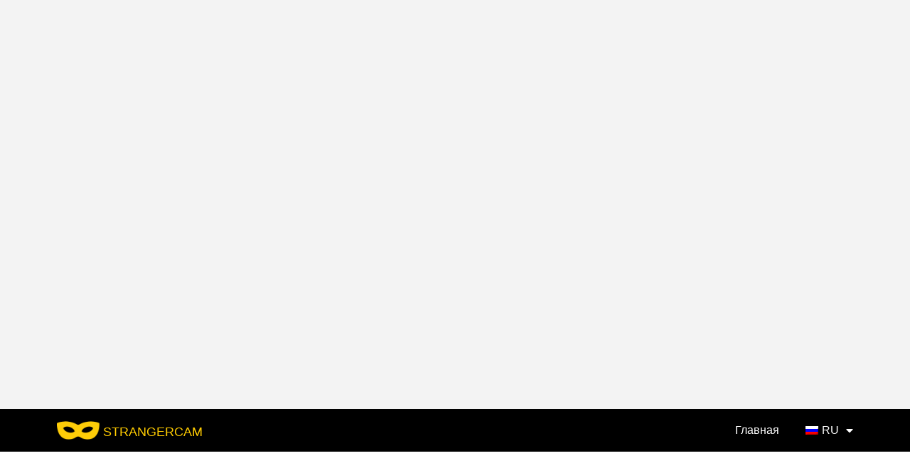

--- FILE ---
content_type: text/html; charset=UTF-8
request_url: https://strangercam.com/ru/chat-avenue/
body_size: 64619
content:
<!doctype html>
<html lang="ru-RU">
<head>
	<meta charset="UTF-8">
	<meta name="viewport" content="width=device-width, initial-scale=1">
	<link rel="profile" href="https://gmpg.org/xfn/11">
	<meta name='robots' content='index, follow, max-image-preview:large, max-snippet:-1, max-video-preview:-1' />

	<!-- This site is optimized with the Yoast SEO plugin v26.6 - https://yoast.com/wordpress/plugins/seo/ -->
	<title>Chat Avenue - Бесплатные видеочаты - StrangerCam.com</title>
<link data-rocket-prefetch href="https://iframe.coomeet.me" rel="dns-prefetch">
<link data-rocket-prefetch href="https://www.googletagmanager.com" rel="dns-prefetch">
<style id="wpr-usedcss">img:is([sizes=auto i],[sizes^="auto," i]){contain-intrinsic-size:3000px 1500px}:where(.wp-block-button__link){border-radius:9999px;box-shadow:none;padding:calc(.667em + 2px) calc(1.333em + 2px);text-decoration:none}:root :where(.wp-block-button .wp-block-button__link.is-style-outline),:root :where(.wp-block-button.is-style-outline>.wp-block-button__link){border:2px solid;padding:.667em 1.333em}:root :where(.wp-block-button .wp-block-button__link.is-style-outline:not(.has-text-color)),:root :where(.wp-block-button.is-style-outline>.wp-block-button__link:not(.has-text-color)){color:currentColor}:root :where(.wp-block-button .wp-block-button__link.is-style-outline:not(.has-background)),:root :where(.wp-block-button.is-style-outline>.wp-block-button__link:not(.has-background)){background-color:initial;background-image:none}:where(.wp-block-calendar table:not(.has-background) th){background:#ddd}:where(.wp-block-columns){margin-bottom:1.75em}:where(.wp-block-columns.has-background){padding:1.25em 2.375em}:where(.wp-block-post-comments input[type=submit]){border:none}:where(.wp-block-cover-image:not(.has-text-color)),:where(.wp-block-cover:not(.has-text-color)){color:#fff}:where(.wp-block-cover-image.is-light:not(.has-text-color)),:where(.wp-block-cover.is-light:not(.has-text-color)){color:#000}:root :where(.wp-block-cover h1:not(.has-text-color)),:root :where(.wp-block-cover h2:not(.has-text-color)),:root :where(.wp-block-cover h3:not(.has-text-color)),:root :where(.wp-block-cover h4:not(.has-text-color)),:root :where(.wp-block-cover h5:not(.has-text-color)),:root :where(.wp-block-cover h6:not(.has-text-color)),:root :where(.wp-block-cover p:not(.has-text-color)){color:inherit}:where(.wp-block-file){margin-bottom:1.5em}:where(.wp-block-file__button){border-radius:2em;display:inline-block;padding:.5em 1em}:where(.wp-block-file__button):is(a):active,:where(.wp-block-file__button):is(a):focus,:where(.wp-block-file__button):is(a):hover,:where(.wp-block-file__button):is(a):visited{box-shadow:none;color:#fff;opacity:.85;text-decoration:none}:where(.wp-block-group.wp-block-group-is-layout-constrained){position:relative}:root :where(.wp-block-image.is-style-rounded img,.wp-block-image .is-style-rounded img){border-radius:9999px}:where(.wp-block-latest-comments:not([style*=line-height] .wp-block-latest-comments__comment)){line-height:1.1}:where(.wp-block-latest-comments:not([style*=line-height] .wp-block-latest-comments__comment-excerpt p)){line-height:1.8}:root :where(.wp-block-latest-posts.is-grid){padding:0}:root :where(.wp-block-latest-posts.wp-block-latest-posts__list){padding-left:0}ol,ul{box-sizing:border-box}:root :where(.wp-block-list.has-background){padding:1.25em 2.375em}:where(.wp-block-navigation.has-background .wp-block-navigation-item a:not(.wp-element-button)),:where(.wp-block-navigation.has-background .wp-block-navigation-submenu a:not(.wp-element-button)){padding:.5em 1em}:where(.wp-block-navigation .wp-block-navigation__submenu-container .wp-block-navigation-item a:not(.wp-element-button)),:where(.wp-block-navigation .wp-block-navigation__submenu-container .wp-block-navigation-submenu a:not(.wp-element-button)),:where(.wp-block-navigation .wp-block-navigation__submenu-container .wp-block-navigation-submenu button.wp-block-navigation-item__content),:where(.wp-block-navigation .wp-block-navigation__submenu-container .wp-block-pages-list__item button.wp-block-navigation-item__content){padding:.5em 1em}:root :where(p.has-background){padding:1.25em 2.375em}:where(p.has-text-color:not(.has-link-color)) a{color:inherit}:where(.wp-block-post-comments-form) input:not([type=submit]),:where(.wp-block-post-comments-form) textarea{border:1px solid #949494;font-family:inherit;font-size:1em}:where(.wp-block-post-comments-form) input:where(:not([type=submit]):not([type=checkbox])),:where(.wp-block-post-comments-form) textarea{padding:calc(.667em + 2px)}:where(.wp-block-post-excerpt){box-sizing:border-box;margin-bottom:var(--wp--style--block-gap);margin-top:var(--wp--style--block-gap)}:where(.wp-block-preformatted.has-background){padding:1.25em 2.375em}:where(.wp-block-search__button){border:1px solid #ccc;padding:6px 10px}:where(.wp-block-search__input){font-family:inherit;font-size:inherit;font-style:inherit;font-weight:inherit;letter-spacing:inherit;line-height:inherit;text-transform:inherit}:where(.wp-block-search__button-inside .wp-block-search__inside-wrapper){border:1px solid #949494;box-sizing:border-box;padding:4px}:where(.wp-block-search__button-inside .wp-block-search__inside-wrapper) .wp-block-search__input{border:none;border-radius:0;padding:0 4px}:where(.wp-block-search__button-inside .wp-block-search__inside-wrapper) .wp-block-search__input:focus{outline:0}:where(.wp-block-search__button-inside .wp-block-search__inside-wrapper) :where(.wp-block-search__button){padding:4px 8px}:root :where(.wp-block-separator.is-style-dots){height:auto;line-height:1;text-align:center}:root :where(.wp-block-separator.is-style-dots):before{color:currentColor;content:"···";font-family:serif;font-size:1.5em;letter-spacing:2em;padding-left:2em}:root :where(.wp-block-site-logo.is-style-rounded){border-radius:9999px}:where(.wp-block-social-links:not(.is-style-logos-only)) .wp-social-link{background-color:#f0f0f0;color:#444}:where(.wp-block-social-links:not(.is-style-logos-only)) .wp-social-link-amazon{background-color:#f90;color:#fff}:where(.wp-block-social-links:not(.is-style-logos-only)) .wp-social-link-bandcamp{background-color:#1ea0c3;color:#fff}:where(.wp-block-social-links:not(.is-style-logos-only)) .wp-social-link-behance{background-color:#0757fe;color:#fff}:where(.wp-block-social-links:not(.is-style-logos-only)) .wp-social-link-bluesky{background-color:#0a7aff;color:#fff}:where(.wp-block-social-links:not(.is-style-logos-only)) .wp-social-link-codepen{background-color:#1e1f26;color:#fff}:where(.wp-block-social-links:not(.is-style-logos-only)) .wp-social-link-deviantart{background-color:#02e49b;color:#fff}:where(.wp-block-social-links:not(.is-style-logos-only)) .wp-social-link-discord{background-color:#5865f2;color:#fff}:where(.wp-block-social-links:not(.is-style-logos-only)) .wp-social-link-dribbble{background-color:#e94c89;color:#fff}:where(.wp-block-social-links:not(.is-style-logos-only)) .wp-social-link-dropbox{background-color:#4280ff;color:#fff}:where(.wp-block-social-links:not(.is-style-logos-only)) .wp-social-link-etsy{background-color:#f45800;color:#fff}:where(.wp-block-social-links:not(.is-style-logos-only)) .wp-social-link-facebook{background-color:#0866ff;color:#fff}:where(.wp-block-social-links:not(.is-style-logos-only)) .wp-social-link-fivehundredpx{background-color:#000;color:#fff}:where(.wp-block-social-links:not(.is-style-logos-only)) .wp-social-link-flickr{background-color:#0461dd;color:#fff}:where(.wp-block-social-links:not(.is-style-logos-only)) .wp-social-link-foursquare{background-color:#e65678;color:#fff}:where(.wp-block-social-links:not(.is-style-logos-only)) .wp-social-link-github{background-color:#24292d;color:#fff}:where(.wp-block-social-links:not(.is-style-logos-only)) .wp-social-link-goodreads{background-color:#eceadd;color:#382110}:where(.wp-block-social-links:not(.is-style-logos-only)) .wp-social-link-google{background-color:#ea4434;color:#fff}:where(.wp-block-social-links:not(.is-style-logos-only)) .wp-social-link-gravatar{background-color:#1d4fc4;color:#fff}:where(.wp-block-social-links:not(.is-style-logos-only)) .wp-social-link-instagram{background-color:#f00075;color:#fff}:where(.wp-block-social-links:not(.is-style-logos-only)) .wp-social-link-lastfm{background-color:#e21b24;color:#fff}:where(.wp-block-social-links:not(.is-style-logos-only)) .wp-social-link-linkedin{background-color:#0d66c2;color:#fff}:where(.wp-block-social-links:not(.is-style-logos-only)) .wp-social-link-mastodon{background-color:#3288d4;color:#fff}:where(.wp-block-social-links:not(.is-style-logos-only)) .wp-social-link-medium{background-color:#000;color:#fff}:where(.wp-block-social-links:not(.is-style-logos-only)) .wp-social-link-meetup{background-color:#f6405f;color:#fff}:where(.wp-block-social-links:not(.is-style-logos-only)) .wp-social-link-patreon{background-color:#000;color:#fff}:where(.wp-block-social-links:not(.is-style-logos-only)) .wp-social-link-pinterest{background-color:#e60122;color:#fff}:where(.wp-block-social-links:not(.is-style-logos-only)) .wp-social-link-pocket{background-color:#ef4155;color:#fff}:where(.wp-block-social-links:not(.is-style-logos-only)) .wp-social-link-reddit{background-color:#ff4500;color:#fff}:where(.wp-block-social-links:not(.is-style-logos-only)) .wp-social-link-skype{background-color:#0478d7;color:#fff}:where(.wp-block-social-links:not(.is-style-logos-only)) .wp-social-link-snapchat{background-color:#fefc00;color:#fff;stroke:#000}:where(.wp-block-social-links:not(.is-style-logos-only)) .wp-social-link-soundcloud{background-color:#ff5600;color:#fff}:where(.wp-block-social-links:not(.is-style-logos-only)) .wp-social-link-spotify{background-color:#1bd760;color:#fff}:where(.wp-block-social-links:not(.is-style-logos-only)) .wp-social-link-telegram{background-color:#2aabee;color:#fff}:where(.wp-block-social-links:not(.is-style-logos-only)) .wp-social-link-threads{background-color:#000;color:#fff}:where(.wp-block-social-links:not(.is-style-logos-only)) .wp-social-link-tiktok{background-color:#000;color:#fff}:where(.wp-block-social-links:not(.is-style-logos-only)) .wp-social-link-tumblr{background-color:#011835;color:#fff}:where(.wp-block-social-links:not(.is-style-logos-only)) .wp-social-link-twitch{background-color:#6440a4;color:#fff}:where(.wp-block-social-links:not(.is-style-logos-only)) .wp-social-link-twitter{background-color:#1da1f2;color:#fff}:where(.wp-block-social-links:not(.is-style-logos-only)) .wp-social-link-vimeo{background-color:#1eb7ea;color:#fff}:where(.wp-block-social-links:not(.is-style-logos-only)) .wp-social-link-vk{background-color:#4680c2;color:#fff}:where(.wp-block-social-links:not(.is-style-logos-only)) .wp-social-link-wordpress{background-color:#3499cd;color:#fff}:where(.wp-block-social-links:not(.is-style-logos-only)) .wp-social-link-whatsapp{background-color:#25d366;color:#fff}:where(.wp-block-social-links:not(.is-style-logos-only)) .wp-social-link-x{background-color:#000;color:#fff}:where(.wp-block-social-links:not(.is-style-logos-only)) .wp-social-link-yelp{background-color:#d32422;color:#fff}:where(.wp-block-social-links:not(.is-style-logos-only)) .wp-social-link-youtube{background-color:red;color:#fff}:where(.wp-block-social-links.is-style-logos-only) .wp-social-link{background:0 0}:where(.wp-block-social-links.is-style-logos-only) .wp-social-link svg{height:1.25em;width:1.25em}:where(.wp-block-social-links.is-style-logos-only) .wp-social-link-amazon{color:#f90}:where(.wp-block-social-links.is-style-logos-only) .wp-social-link-bandcamp{color:#1ea0c3}:where(.wp-block-social-links.is-style-logos-only) .wp-social-link-behance{color:#0757fe}:where(.wp-block-social-links.is-style-logos-only) .wp-social-link-bluesky{color:#0a7aff}:where(.wp-block-social-links.is-style-logos-only) .wp-social-link-codepen{color:#1e1f26}:where(.wp-block-social-links.is-style-logos-only) .wp-social-link-deviantart{color:#02e49b}:where(.wp-block-social-links.is-style-logos-only) .wp-social-link-discord{color:#5865f2}:where(.wp-block-social-links.is-style-logos-only) .wp-social-link-dribbble{color:#e94c89}:where(.wp-block-social-links.is-style-logos-only) .wp-social-link-dropbox{color:#4280ff}:where(.wp-block-social-links.is-style-logos-only) .wp-social-link-etsy{color:#f45800}:where(.wp-block-social-links.is-style-logos-only) .wp-social-link-facebook{color:#0866ff}:where(.wp-block-social-links.is-style-logos-only) .wp-social-link-fivehundredpx{color:#000}:where(.wp-block-social-links.is-style-logos-only) .wp-social-link-flickr{color:#0461dd}:where(.wp-block-social-links.is-style-logos-only) .wp-social-link-foursquare{color:#e65678}:where(.wp-block-social-links.is-style-logos-only) .wp-social-link-github{color:#24292d}:where(.wp-block-social-links.is-style-logos-only) .wp-social-link-goodreads{color:#382110}:where(.wp-block-social-links.is-style-logos-only) .wp-social-link-google{color:#ea4434}:where(.wp-block-social-links.is-style-logos-only) .wp-social-link-gravatar{color:#1d4fc4}:where(.wp-block-social-links.is-style-logos-only) .wp-social-link-instagram{color:#f00075}:where(.wp-block-social-links.is-style-logos-only) .wp-social-link-lastfm{color:#e21b24}:where(.wp-block-social-links.is-style-logos-only) .wp-social-link-linkedin{color:#0d66c2}:where(.wp-block-social-links.is-style-logos-only) .wp-social-link-mastodon{color:#3288d4}:where(.wp-block-social-links.is-style-logos-only) .wp-social-link-medium{color:#000}:where(.wp-block-social-links.is-style-logos-only) .wp-social-link-meetup{color:#f6405f}:where(.wp-block-social-links.is-style-logos-only) .wp-social-link-patreon{color:#000}:where(.wp-block-social-links.is-style-logos-only) .wp-social-link-pinterest{color:#e60122}:where(.wp-block-social-links.is-style-logos-only) .wp-social-link-pocket{color:#ef4155}:where(.wp-block-social-links.is-style-logos-only) .wp-social-link-reddit{color:#ff4500}:where(.wp-block-social-links.is-style-logos-only) .wp-social-link-skype{color:#0478d7}:where(.wp-block-social-links.is-style-logos-only) .wp-social-link-snapchat{color:#fff;stroke:#000}:where(.wp-block-social-links.is-style-logos-only) .wp-social-link-soundcloud{color:#ff5600}:where(.wp-block-social-links.is-style-logos-only) .wp-social-link-spotify{color:#1bd760}:where(.wp-block-social-links.is-style-logos-only) .wp-social-link-telegram{color:#2aabee}:where(.wp-block-social-links.is-style-logos-only) .wp-social-link-threads{color:#000}:where(.wp-block-social-links.is-style-logos-only) .wp-social-link-tiktok{color:#000}:where(.wp-block-social-links.is-style-logos-only) .wp-social-link-tumblr{color:#011835}:where(.wp-block-social-links.is-style-logos-only) .wp-social-link-twitch{color:#6440a4}:where(.wp-block-social-links.is-style-logos-only) .wp-social-link-twitter{color:#1da1f2}:where(.wp-block-social-links.is-style-logos-only) .wp-social-link-vimeo{color:#1eb7ea}:where(.wp-block-social-links.is-style-logos-only) .wp-social-link-vk{color:#4680c2}:where(.wp-block-social-links.is-style-logos-only) .wp-social-link-whatsapp{color:#25d366}:where(.wp-block-social-links.is-style-logos-only) .wp-social-link-wordpress{color:#3499cd}:where(.wp-block-social-links.is-style-logos-only) .wp-social-link-x{color:#000}:where(.wp-block-social-links.is-style-logos-only) .wp-social-link-yelp{color:#d32422}:where(.wp-block-social-links.is-style-logos-only) .wp-social-link-youtube{color:red}:root :where(.wp-block-social-links .wp-social-link a){padding:.25em}:root :where(.wp-block-social-links.is-style-logos-only .wp-social-link a){padding:0}:root :where(.wp-block-social-links.is-style-pill-shape .wp-social-link a){padding-left:.6666666667em;padding-right:.6666666667em}:root :where(.wp-block-tag-cloud.is-style-outline){display:flex;flex-wrap:wrap;gap:1ch}:root :where(.wp-block-tag-cloud.is-style-outline a){border:1px solid;font-size:unset!important;margin-right:0;padding:1ch 2ch;text-decoration:none!important}:root :where(.wp-block-table-of-contents){box-sizing:border-box}:where(.wp-block-term-description){box-sizing:border-box;margin-bottom:var(--wp--style--block-gap);margin-top:var(--wp--style--block-gap)}:where(pre.wp-block-verse){font-family:inherit}:root{--wp--preset--font-size--normal:16px;--wp--preset--font-size--huge:42px}.screen-reader-text{border:0;clip-path:inset(50%);height:1px;margin:-1px;overflow:hidden;padding:0;position:absolute;width:1px;word-wrap:normal!important}.screen-reader-text:focus{background-color:#ddd;clip-path:none;color:#444;display:block;font-size:1em;height:auto;left:5px;line-height:normal;padding:15px 23px 14px;text-decoration:none;top:5px;width:auto;z-index:100000}html :where(.has-border-color){border-style:solid}html :where([style*=border-top-color]){border-top-style:solid}html :where([style*=border-right-color]){border-right-style:solid}html :where([style*=border-bottom-color]){border-bottom-style:solid}html :where([style*=border-left-color]){border-left-style:solid}html :where([style*=border-width]){border-style:solid}html :where([style*=border-top-width]){border-top-style:solid}html :where([style*=border-right-width]){border-right-style:solid}html :where([style*=border-bottom-width]){border-bottom-style:solid}html :where([style*=border-left-width]){border-left-style:solid}html :where(img[class*=wp-image-]){height:auto;max-width:100%}:where(figure){margin:0 0 1em}html :where(.is-position-sticky){--wp-admin--admin-bar--position-offset:var(--wp-admin--admin-bar--height,0px)}@media screen and (max-width:600px){html :where(.is-position-sticky){--wp-admin--admin-bar--position-offset:0px}}:root{--wp--preset--aspect-ratio--square:1;--wp--preset--aspect-ratio--4-3:4/3;--wp--preset--aspect-ratio--3-4:3/4;--wp--preset--aspect-ratio--3-2:3/2;--wp--preset--aspect-ratio--2-3:2/3;--wp--preset--aspect-ratio--16-9:16/9;--wp--preset--aspect-ratio--9-16:9/16;--wp--preset--color--black:#000000;--wp--preset--color--cyan-bluish-gray:#abb8c3;--wp--preset--color--white:#ffffff;--wp--preset--color--pale-pink:#f78da7;--wp--preset--color--vivid-red:#cf2e2e;--wp--preset--color--luminous-vivid-orange:#ff6900;--wp--preset--color--luminous-vivid-amber:#fcb900;--wp--preset--color--light-green-cyan:#7bdcb5;--wp--preset--color--vivid-green-cyan:#00d084;--wp--preset--color--pale-cyan-blue:#8ed1fc;--wp--preset--color--vivid-cyan-blue:#0693e3;--wp--preset--color--vivid-purple:#9b51e0;--wp--preset--gradient--vivid-cyan-blue-to-vivid-purple:linear-gradient(135deg,rgba(6, 147, 227, 1) 0%,rgb(155, 81, 224) 100%);--wp--preset--gradient--light-green-cyan-to-vivid-green-cyan:linear-gradient(135deg,rgb(122, 220, 180) 0%,rgb(0, 208, 130) 100%);--wp--preset--gradient--luminous-vivid-amber-to-luminous-vivid-orange:linear-gradient(135deg,rgba(252, 185, 0, 1) 0%,rgba(255, 105, 0, 1) 100%);--wp--preset--gradient--luminous-vivid-orange-to-vivid-red:linear-gradient(135deg,rgba(255, 105, 0, 1) 0%,rgb(207, 46, 46) 100%);--wp--preset--gradient--very-light-gray-to-cyan-bluish-gray:linear-gradient(135deg,rgb(238, 238, 238) 0%,rgb(169, 184, 195) 100%);--wp--preset--gradient--cool-to-warm-spectrum:linear-gradient(135deg,rgb(74, 234, 220) 0%,rgb(151, 120, 209) 20%,rgb(207, 42, 186) 40%,rgb(238, 44, 130) 60%,rgb(251, 105, 98) 80%,rgb(254, 248, 76) 100%);--wp--preset--gradient--blush-light-purple:linear-gradient(135deg,rgb(255, 206, 236) 0%,rgb(152, 150, 240) 100%);--wp--preset--gradient--blush-bordeaux:linear-gradient(135deg,rgb(254, 205, 165) 0%,rgb(254, 45, 45) 50%,rgb(107, 0, 62) 100%);--wp--preset--gradient--luminous-dusk:linear-gradient(135deg,rgb(255, 203, 112) 0%,rgb(199, 81, 192) 50%,rgb(65, 88, 208) 100%);--wp--preset--gradient--pale-ocean:linear-gradient(135deg,rgb(255, 245, 203) 0%,rgb(182, 227, 212) 50%,rgb(51, 167, 181) 100%);--wp--preset--gradient--electric-grass:linear-gradient(135deg,rgb(202, 248, 128) 0%,rgb(113, 206, 126) 100%);--wp--preset--gradient--midnight:linear-gradient(135deg,rgb(2, 3, 129) 0%,rgb(40, 116, 252) 100%);--wp--preset--font-size--small:13px;--wp--preset--font-size--medium:20px;--wp--preset--font-size--large:36px;--wp--preset--font-size--x-large:42px;--wp--preset--spacing--20:0.44rem;--wp--preset--spacing--30:0.67rem;--wp--preset--spacing--40:1rem;--wp--preset--spacing--50:1.5rem;--wp--preset--spacing--60:2.25rem;--wp--preset--spacing--70:3.38rem;--wp--preset--spacing--80:5.06rem;--wp--preset--shadow--natural:6px 6px 9px rgba(0, 0, 0, .2);--wp--preset--shadow--deep:12px 12px 50px rgba(0, 0, 0, .4);--wp--preset--shadow--sharp:6px 6px 0px rgba(0, 0, 0, .2);--wp--preset--shadow--outlined:6px 6px 0px -3px rgba(255, 255, 255, 1),6px 6px rgba(0, 0, 0, 1);--wp--preset--shadow--crisp:6px 6px 0px rgba(0, 0, 0, 1)}:root{--wp--style--global--content-size:800px;--wp--style--global--wide-size:1200px}:where(body){margin:0}:where(.wp-site-blocks)>*{margin-block-start:24px;margin-block-end:0}:where(.wp-site-blocks)>:first-child{margin-block-start:0}:where(.wp-site-blocks)>:last-child{margin-block-end:0}:root{--wp--style--block-gap:24px}:root :where(.is-layout-flow)>:first-child{margin-block-start:0}:root :where(.is-layout-flow)>:last-child{margin-block-end:0}:root :where(.is-layout-flow)>*{margin-block-start:24px;margin-block-end:0}:root :where(.is-layout-constrained)>:first-child{margin-block-start:0}:root :where(.is-layout-constrained)>:last-child{margin-block-end:0}:root :where(.is-layout-constrained)>*{margin-block-start:24px;margin-block-end:0}:root :where(.is-layout-flex){gap:24px}:root :where(.is-layout-grid){gap:24px}body{padding-top:0;padding-right:0;padding-bottom:0;padding-left:0}a:where(:not(.wp-element-button)){text-decoration:underline}:root :where(.wp-element-button,.wp-block-button__link){background-color:#32373c;border-width:0;color:#fff;font-family:inherit;font-size:inherit;line-height:inherit;padding:calc(.667em + 2px) calc(1.333em + 2px);text-decoration:none}:root :where(.wp-block-pullquote){font-size:1.5em;line-height:1.6}.menu-item-object-language_switcher .trp-flag-image{display:inline-block;margin:-1px 5px;vertical-align:baseline;padding:0;border:0;border-radius:0}.trp-language-switcher{height:42px;position:relative;box-sizing:border-box;width:200px;text-overflow:ellipsis;white-space:nowrap}.trp-language-switcher>div{box-sizing:border-box;padding:4px 20px 3px 13px;border:1.5px solid #949494;border-radius:2px;background-image:var(--wpr-bg-34d9763e-5d88-4c9a-a6c8-3c5ec9eebc70);background-repeat:no-repeat;background-position:calc(100% - 20px) calc(1em + 2px),calc(100% - 3px) calc(1em + 0px);background-size:8px 8px,8px 8px;background-repeat:no-repeat;background-color:#fff}.trp-language-switcher>div:hover{background-image:none}.trp-language-switcher>div>a{display:block;padding:7px 12px;border-radius:3px;text-decoration:none;color:#1e1e1e;font-style:normal;font-weight:400;font-size:16px}.trp-language-switcher>div>a:hover{background:#f0f0f0;border-radius:2px}.trp-language-switcher>div>a.trp-ls-shortcode-disabled-language{cursor:default}.trp-language-switcher>div>a.trp-ls-shortcode-disabled-language:hover{background:0 0}.trp-language-switcher>div>a>img{display:inline;margin:0 3px;width:18px;height:12px;border-radius:0}.trp-language-switcher .trp-ls-shortcode-current-language{display:inline-block}.trp-language-switcher:focus .trp-ls-shortcode-current-language,.trp-language-switcher:hover .trp-ls-shortcode-current-language{visibility:hidden}.trp-language-switcher .trp-ls-shortcode-language{display:inline-block;height:1px;overflow:hidden;visibility:hidden;z-index:1;max-height:250px;overflow-y:auto;left:0;top:0;min-height:auto}.trp-language-switcher:focus .trp-ls-shortcode-language,.trp-language-switcher:hover .trp-ls-shortcode-language{visibility:visible;max-height:250px;padding:4px 13px;height:auto;overflow-y:auto;position:absolute;left:0;top:0;display:inline-block!important;min-height:auto}html{line-height:1.15;-webkit-text-size-adjust:100%}*,:after,:before{box-sizing:border-box}body{margin:0;font-family:-apple-system,BlinkMacSystemFont,'Segoe UI',Roboto,'Helvetica Neue',Arial,'Noto Sans',sans-serif,'Apple Color Emoji','Segoe UI Emoji','Segoe UI Symbol','Noto Color Emoji';font-size:1rem;font-weight:400;line-height:1.5;color:#333;background-color:#fff;-webkit-font-smoothing:antialiased;-moz-osx-font-smoothing:grayscale}h1,h2,h3{margin-block-start:.5rem;margin-block-end:1rem;font-family:inherit;font-weight:500;line-height:1.2;color:inherit}h1{font-size:2.5rem}h2{font-size:2rem}h3{font-size:1.75rem}p{margin-block-start:0;margin-block-end:.9rem}a{background-color:transparent;text-decoration:none;color:#c36}a:active,a:hover{color:#336}a:not([href]):not([tabindex]),a:not([href]):not([tabindex]):focus,a:not([href]):not([tabindex]):hover{color:inherit;text-decoration:none}a:not([href]):not([tabindex]):focus{outline:0}strong{font-weight:bolder}code{font-family:monospace,monospace;font-size:1em}sub{font-size:75%;line-height:0;position:relative;vertical-align:baseline}sub{bottom:-.25em}img{border-style:none;height:auto;max-width:100%}[hidden],template{display:none}@media print{*,:after,:before{background:0 0!important;color:#000!important;box-shadow:none!important;text-shadow:none!important}a,a:visited{text-decoration:underline}a[href]:after{content:" (" attr(href) ")"}a[href^="#"]:after,a[href^="javascript:"]:after{content:""}img,tr{-moz-column-break-inside:avoid;break-inside:avoid}h2,h3,p{orphans:3;widows:3}h2,h3{-moz-column-break-after:avoid;break-after:avoid}}label{display:inline-block;line-height:1;vertical-align:middle}button,input,optgroup,select,textarea{font-family:inherit;font-size:1rem;line-height:1.5;margin:0}input[type=email],input[type=number],input[type=search],input[type=text],input[type=url],select,textarea{width:100%;border:1px solid #666;border-radius:3px;padding:.5rem 1rem;transition:all .3s}input[type=email]:focus,input[type=number]:focus,input[type=search]:focus,input[type=text]:focus,input[type=url]:focus,select:focus,textarea:focus{border-color:#333}button,input{overflow:visible}button,select{text-transform:none}[type=button],[type=reset],[type=submit],button{width:auto;-webkit-appearance:button}[type=button],[type=submit],button{display:inline-block;font-weight:400;color:#c36;text-align:center;white-space:nowrap;-webkit-user-select:none;-moz-user-select:none;user-select:none;background-color:transparent;border:1px solid #c36;padding:.5rem 1rem;font-size:1rem;border-radius:3px;transition:all .3s}[type=button]:focus:not(:focus-visible),[type=submit]:focus:not(:focus-visible),button:focus:not(:focus-visible){outline:0}[type=button]:focus,[type=button]:hover,[type=submit]:focus,[type=submit]:hover,button:focus,button:hover{color:#fff;background-color:#c36;text-decoration:none}[type=button]:not(:disabled),[type=submit]:not(:disabled),button:not(:disabled){cursor:pointer}fieldset{padding:.35em .75em .625em}legend{box-sizing:border-box;color:inherit;display:table;max-width:100%;padding:0;white-space:normal}progress{vertical-align:baseline}textarea{overflow:auto;resize:vertical}[type=checkbox],[type=radio]{box-sizing:border-box;padding:0}[type=number]::-webkit-inner-spin-button,[type=number]::-webkit-outer-spin-button{height:auto}[type=search]{-webkit-appearance:textfield;outline-offset:-2px}[type=search]::-webkit-search-decoration{-webkit-appearance:none}::-webkit-file-upload-button{-webkit-appearance:button;font:inherit}select{display:block}table{background-color:transparent;width:100%;margin-block-end:15px;font-size:.9em;border-spacing:0;border-collapse:collapse}table tbody+tbody{border-block-start:2px solid hsla(0,0%,50.2%,.5019607843)}dl,dt,li,ol,ul{margin-block-start:0;margin-block-end:0;border:0;outline:0;font-size:100%;vertical-align:baseline;background:0 0}.pagination{display:flex;justify-content:space-between;margin:20px auto}.sticky{position:relative;display:block}.hide{display:none!important}.screen-reader-text{clip:rect(1px,1px,1px,1px);height:1px;overflow:hidden;position:absolute!important;width:1px;word-wrap:normal!important}.screen-reader-text:focus{background-color:#eee;clip:auto!important;clip-path:none;color:#333;display:block;font-size:1rem;height:auto;left:5px;line-height:normal;padding:12px 24px;text-decoration:none;top:5px;width:auto;z-index:100000}.elementor-hidden{display:none}.elementor-screen-only,.screen-reader-text,.screen-reader-text span{height:1px;margin:-1px;overflow:hidden;padding:0;position:absolute;top:-10000em;width:1px;clip:rect(0,0,0,0);border:0}.elementor-clearfix:after{clear:both;content:"";display:block;height:0;width:0}.elementor *,.elementor :after,.elementor :before{box-sizing:border-box}.elementor a{box-shadow:none;text-decoration:none}.elementor img{border:none;border-radius:0;box-shadow:none;height:auto;max-width:100%}.elementor iframe,.elementor object,.elementor video{border:none;line-height:1;margin:0;max-width:100%;width:100%}.elementor-widget-wrap .elementor-element.elementor-widget__width-auto{max-width:100%}.elementor-element{--flex-direction:initial;--flex-wrap:initial;--justify-content:initial;--align-items:initial;--align-content:initial;--gap:initial;--flex-basis:initial;--flex-grow:initial;--flex-shrink:initial;--order:initial;--align-self:initial;align-self:var(--align-self);flex-basis:var(--flex-basis);flex-grow:var(--flex-grow);flex-shrink:var(--flex-shrink);order:var(--order)}.elementor-element:where(.e-con-full,.elementor-widget){align-content:var(--align-content);align-items:var(--align-items);flex-direction:var(--flex-direction);flex-wrap:var(--flex-wrap);gap:var(--row-gap) var(--column-gap);justify-content:var(--justify-content)}.elementor-invisible{visibility:hidden}.elementor-align-center{text-align:center}.elementor-align-center .elementor-button{width:auto}@media (max-width:767px){table table{font-size:.8em}.elementor-mobile-align-center{text-align:center}.elementor-mobile-align-center .elementor-button{width:auto}.elementor-reverse-mobile>.elementor-container>:first-child{order:10}.elementor-reverse-mobile>.elementor-container>:nth-child(2){order:9}.elementor-reverse-mobile>.elementor-container>:nth-child(3){order:8}.elementor-reverse-mobile>.elementor-container>:nth-child(4){order:7}.elementor-reverse-mobile>.elementor-container>:nth-child(5){order:6}.elementor-reverse-mobile>.elementor-container>:nth-child(6){order:5}.elementor-reverse-mobile>.elementor-container>:nth-child(7){order:4}.elementor-reverse-mobile>.elementor-container>:nth-child(8){order:3}.elementor-reverse-mobile>.elementor-container>:nth-child(9){order:2}.elementor-reverse-mobile>.elementor-container>:nth-child(10){order:1}.elementor-column{width:100%}}:root{--page-title-display:block}.elementor-page-title{display:var(--page-title-display)}.elementor-section{position:relative}.elementor-section .elementor-container{display:flex;margin-left:auto;margin-right:auto;position:relative}@media (max-width:1024px){.elementor-section .elementor-container{flex-wrap:wrap}}.elementor-section.elementor-section-items-middle>.elementor-container{align-items:center}.elementor-widget-wrap{align-content:flex-start;flex-wrap:wrap;position:relative;width:100%}.elementor:not(.elementor-bc-flex-widget) .elementor-widget-wrap{display:flex}.elementor-widget-wrap>.elementor-element{width:100%}.elementor-widget-wrap.e-swiper-container{width:calc(100% - (var(--e-column-margin-left,0px) + var(--e-column-margin-right,0px)))}.elementor-widget{position:relative}.elementor-widget:not(:last-child){margin-bottom:var(--kit-widget-spacing,20px)}.elementor-widget:not(:last-child).elementor-widget__width-auto{margin-bottom:0}.elementor-column{display:flex;min-height:1px;position:relative}.elementor-column-gap-default>.elementor-column>.elementor-element-populated{padding:10px}@media (min-width:768px){.elementor-column.elementor-col-20{width:20%}.elementor-column.elementor-col-25{width:25%}.elementor-column.elementor-col-50{width:50%}.elementor-column.elementor-col-100{width:100%}}.elementor-grid{display:grid;grid-column-gap:var(--grid-column-gap);grid-row-gap:var(--grid-row-gap)}.elementor-grid .elementor-grid-item{min-width:0}.elementor-grid-0 .elementor-grid{display:inline-block;margin-bottom:calc(-1 * var(--grid-row-gap));width:100%;word-spacing:var(--grid-column-gap)}.elementor-grid-0 .elementor-grid .elementor-grid-item{display:inline-block;margin-bottom:var(--grid-row-gap);word-break:break-word}@media (min-width:1025px){#elementor-device-mode:after{content:"desktop"}}@media (min-width:-1){#elementor-device-mode:after{content:"widescreen"}}@media (max-width:-1){#elementor-device-mode:after{content:"laptop";content:"tablet_extra"}}@media (max-width:1024px){#elementor-device-mode:after{content:"tablet"}}@media (max-width:-1){#elementor-device-mode:after{content:"mobile_extra"}}@media (prefers-reduced-motion:no-preference){html{scroll-behavior:smooth}}.e-con{--border-radius:0;--border-top-width:0px;--border-right-width:0px;--border-bottom-width:0px;--border-left-width:0px;--border-style:initial;--border-color:initial;--container-widget-width:100%;--container-widget-height:initial;--container-widget-flex-grow:0;--container-widget-align-self:initial;--content-width:min(100%,var(--container-max-width,1140px));--width:100%;--min-height:initial;--height:auto;--text-align:initial;--margin-top:0px;--margin-right:0px;--margin-bottom:0px;--margin-left:0px;--padding-top:var(--container-default-padding-top,10px);--padding-right:var(--container-default-padding-right,10px);--padding-bottom:var(--container-default-padding-bottom,10px);--padding-left:var(--container-default-padding-left,10px);--position:relative;--z-index:revert;--overflow:visible;--gap:var(--widgets-spacing,20px);--row-gap:var(--widgets-spacing-row,20px);--column-gap:var(--widgets-spacing-column,20px);--overlay-mix-blend-mode:initial;--overlay-opacity:1;--overlay-transition:0.3s;--e-con-grid-template-columns:repeat(3,1fr);--e-con-grid-template-rows:repeat(2,1fr);border-radius:var(--border-radius);height:var(--height);min-height:var(--min-height);min-width:0;overflow:var(--overflow);position:var(--position);width:var(--width);z-index:var(--z-index);--flex-wrap-mobile:wrap;margin-block-end:var(--margin-block-end);margin-block-start:var(--margin-block-start);margin-inline-end:var(--margin-inline-end);margin-inline-start:var(--margin-inline-start);padding-inline-end:var(--padding-inline-end);padding-inline-start:var(--padding-inline-start)}.e-con:not(.e-div-block-base){transition:background var(--background-transition,.3s),border var(--border-transition,.3s),box-shadow var(--border-transition,.3s),transform var(--e-con-transform-transition-duration,.4s)}.e-con{--margin-block-start:var(--margin-top);--margin-block-end:var(--margin-bottom);--margin-inline-start:var(--margin-left);--margin-inline-end:var(--margin-right);--padding-inline-start:var(--padding-left);--padding-inline-end:var(--padding-right);--padding-block-start:var(--padding-top);--padding-block-end:var(--padding-bottom);--border-block-start-width:var(--border-top-width);--border-block-end-width:var(--border-bottom-width);--border-inline-start-width:var(--border-left-width);--border-inline-end-width:var(--border-right-width)}body.rtl .e-con{--padding-inline-start:var(--padding-right);--padding-inline-end:var(--padding-left);--margin-inline-start:var(--margin-right);--margin-inline-end:var(--margin-left);--border-inline-start-width:var(--border-right-width);--border-inline-end-width:var(--border-left-width)}.e-con>.e-con-inner{padding-block-end:var(--padding-block-end);padding-block-start:var(--padding-block-start);text-align:var(--text-align)}.e-con,.e-con>.e-con-inner{display:var(--display)}.e-con>.e-con-inner{gap:var(--row-gap) var(--column-gap);height:100%;margin:0 auto;max-width:var(--content-width);padding-inline-end:0;padding-inline-start:0;width:100%}:is(.elementor-section-wrap,[data-elementor-id])>.e-con{--margin-left:auto;--margin-right:auto;max-width:min(100%,var(--width))}.e-con .elementor-widget.elementor-widget{margin-block-end:0}.e-con:before,.e-con>.elementor-motion-effects-container>.elementor-motion-effects-layer:before{border-block-end-width:var(--border-block-end-width);border-block-start-width:var(--border-block-start-width);border-color:var(--border-color);border-inline-end-width:var(--border-inline-end-width);border-inline-start-width:var(--border-inline-start-width);border-radius:var(--border-radius);border-style:var(--border-style);content:var(--background-overlay);display:block;height:max(100% + var(--border-top-width) + var(--border-bottom-width),100%);left:calc(0px - var(--border-left-width));mix-blend-mode:var(--overlay-mix-blend-mode);opacity:var(--overlay-opacity);position:absolute;top:calc(0px - var(--border-top-width));transition:var(--overlay-transition,.3s);width:max(100% + var(--border-left-width) + var(--border-right-width),100%)}.e-con:before{transition:background var(--overlay-transition,.3s),border-radius var(--border-transition,.3s),opacity var(--overlay-transition,.3s)}.e-con .elementor-widget{min-width:0}.e-con .elementor-widget.e-widget-swiper{width:100%}.e-con>.e-con-inner>.elementor-widget>.elementor-widget-container,.e-con>.elementor-widget>.elementor-widget-container{height:100%}.e-con.e-con>.e-con-inner>.elementor-widget,.elementor.elementor .e-con>.elementor-widget{max-width:100%}.e-con .elementor-widget:not(:last-child){--kit-widget-spacing:0px}.elementor-element:not(.e-div-block-base) .elementor-widget-container,.elementor-element:not(.e-div-block-base):not(:has(.elementor-widget-container)){transition:background .3s,border .3s,border-radius .3s,box-shadow .3s,transform var(--e-transform-transition-duration,.4s)}.elementor-heading-title{line-height:1;margin:0;padding:0}.elementor-button{background-color:#69727d;border-radius:3px;color:#fff;display:inline-block;font-size:15px;line-height:1;padding:12px 24px;fill:#fff;text-align:center;transition:all .3s}.elementor-button:focus,.elementor-button:hover,.elementor-button:visited{color:#fff}.elementor-button-content-wrapper{display:flex;flex-direction:row;gap:5px;justify-content:center}.elementor-button-icon{align-items:center;display:flex}.elementor-button-icon svg{height:auto;width:1em}.elementor-button-icon .e-font-icon-svg{height:1em}.elementor-button-text{display:inline-block}.elementor-button.elementor-size-xl{border-radius:6px;font-size:20px;padding:25px 50px}.elementor-button span{text-decoration:inherit}.elementor-icon{color:#69727d;display:inline-block;font-size:50px;line-height:1;text-align:center;transition:all .3s}.elementor-icon:hover{color:#69727d}.elementor-icon i,.elementor-icon svg{display:block;height:1em;position:relative;width:1em}.elementor-icon i:before,.elementor-icon svg:before{left:50%;position:absolute;transform:translateX(-50%)}.elementor-shape-circle .elementor-icon{border-radius:50%}.animated{animation-duration:1.25s}.animated.reverse{animation-direction:reverse;animation-fill-mode:forwards}@media (prefers-reduced-motion:reduce){.animated{animation:none}}.elementor-widget-image{text-align:center}.elementor-widget-image a{display:inline-block}.elementor-widget-image img{display:inline-block;vertical-align:middle}.elementor-widget-heading .elementor-heading-title[class*=elementor-size-]>a{color:inherit;font-size:inherit;line-height:inherit}.elementor-widget-heading .elementor-heading-title.elementor-size-xl{font-size:39px}.elementor-item:after,.elementor-item:before{display:block;position:absolute;transition:.3s;transition-timing-function:cubic-bezier(.58,.3,.005,1)}.elementor-item:not(:hover):not(:focus):not(.elementor-item-active):not(.highlighted):after,.elementor-item:not(:hover):not(:focus):not(.elementor-item-active):not(.highlighted):before{opacity:0}.elementor-item-active:after,.elementor-item-active:before,.elementor-item.highlighted:after,.elementor-item.highlighted:before,.elementor-item:focus:after,.elementor-item:focus:before,.elementor-item:hover:after,.elementor-item:hover:before{transform:scale(1)}.e--pointer-underline .elementor-item:after,.e--pointer-underline .elementor-item:before{background-color:#3f444b;height:3px;left:0;width:100%;z-index:2}.e--pointer-underline .elementor-item:after{bottom:0;content:""}.elementor-nav-menu--main .elementor-nav-menu a{transition:.4s}.elementor-nav-menu--main .elementor-nav-menu a,.elementor-nav-menu--main .elementor-nav-menu a.highlighted,.elementor-nav-menu--main .elementor-nav-menu a:focus,.elementor-nav-menu--main .elementor-nav-menu a:hover{padding:13px 20px}.elementor-nav-menu--main .elementor-nav-menu a.current{background:#1f2124;color:#fff}.elementor-nav-menu--main .elementor-nav-menu a.disabled{background:#3f444b;color:#88909b}.elementor-nav-menu--main .elementor-nav-menu ul{border-style:solid;border-width:0;padding:0;position:absolute;width:12em}.elementor-nav-menu--main .elementor-nav-menu span.scroll-down,.elementor-nav-menu--main .elementor-nav-menu span.scroll-up{background:#fff;display:none;height:20px;overflow:hidden;position:absolute;visibility:hidden}.elementor-nav-menu--main .elementor-nav-menu span.scroll-down-arrow,.elementor-nav-menu--main .elementor-nav-menu span.scroll-up-arrow{border:8px dashed transparent;border-bottom:8px solid #33373d;height:0;left:50%;margin-inline-start:-8px;overflow:hidden;position:absolute;top:-2px;width:0}.elementor-nav-menu--main .elementor-nav-menu span.scroll-down-arrow{border-color:#33373d transparent transparent;border-style:solid dashed dashed;top:6px}.elementor-nav-menu--main .elementor-nav-menu--dropdown .sub-arrow .e-font-icon-svg,.elementor-nav-menu--main .elementor-nav-menu--dropdown .sub-arrow i{transform:rotate(-90deg)}.elementor-nav-menu--main .elementor-nav-menu--dropdown .sub-arrow .e-font-icon-svg{fill:currentColor;height:1em;width:1em}.elementor-nav-menu--layout-horizontal{display:flex}.elementor-nav-menu--layout-horizontal .elementor-nav-menu{display:flex;flex-wrap:wrap}.elementor-nav-menu--layout-horizontal .elementor-nav-menu a{flex-grow:1;white-space:nowrap}.elementor-nav-menu--layout-horizontal .elementor-nav-menu>li{display:flex}.elementor-nav-menu--layout-horizontal .elementor-nav-menu>li ul,.elementor-nav-menu--layout-horizontal .elementor-nav-menu>li>.scroll-down{top:100%!important}.elementor-nav-menu--layout-horizontal .elementor-nav-menu>li:not(:first-child)>a{margin-inline-start:var(--e-nav-menu-horizontal-menu-item-margin)}.elementor-nav-menu--layout-horizontal .elementor-nav-menu>li:not(:first-child)>.scroll-down,.elementor-nav-menu--layout-horizontal .elementor-nav-menu>li:not(:first-child)>.scroll-up,.elementor-nav-menu--layout-horizontal .elementor-nav-menu>li:not(:first-child)>ul{left:var(--e-nav-menu-horizontal-menu-item-margin)!important}.elementor-nav-menu--layout-horizontal .elementor-nav-menu>li:not(:last-child)>a{margin-inline-end:var(--e-nav-menu-horizontal-menu-item-margin)}.elementor-nav-menu--layout-horizontal .elementor-nav-menu>li:not(:last-child):after{align-self:center;border-color:var(--e-nav-menu-divider-color,#000);border-left-style:var(--e-nav-menu-divider-style,solid);border-left-width:var(--e-nav-menu-divider-width,2px);content:var(--e-nav-menu-divider-content,none);height:var(--e-nav-menu-divider-height,35%)}.elementor-nav-menu__align-right .elementor-nav-menu{justify-content:flex-end;margin-left:auto}.elementor-nav-menu__align-right .elementor-nav-menu--layout-vertical>ul>li>a{justify-content:flex-end}.elementor-nav-menu__align-left .elementor-nav-menu{justify-content:flex-start;margin-right:auto}.elementor-nav-menu__align-left .elementor-nav-menu--layout-vertical>ul>li>a{justify-content:flex-start}.elementor-nav-menu__align-start .elementor-nav-menu{justify-content:flex-start;margin-inline-end:auto}.elementor-nav-menu__align-start .elementor-nav-menu--layout-vertical>ul>li>a{justify-content:flex-start}.elementor-nav-menu__align-end .elementor-nav-menu{justify-content:flex-end;margin-inline-start:auto}.elementor-nav-menu__align-end .elementor-nav-menu--layout-vertical>ul>li>a{justify-content:flex-end}.elementor-nav-menu__align-center .elementor-nav-menu{justify-content:center;margin-inline-end:auto;margin-inline-start:auto}.elementor-nav-menu__align-center .elementor-nav-menu--layout-vertical>ul>li>a{justify-content:center}.elementor-nav-menu__align-justify .elementor-nav-menu--layout-horizontal .elementor-nav-menu{width:100%}.elementor-nav-menu__align-justify .elementor-nav-menu--layout-horizontal .elementor-nav-menu>li{flex-grow:1}.elementor-nav-menu__align-justify .elementor-nav-menu--layout-horizontal .elementor-nav-menu>li>a{justify-content:center}.elementor-widget-nav-menu:not(.elementor-nav-menu--toggle) .elementor-menu-toggle{display:none}.elementor-widget-nav-menu .elementor-widget-container,.elementor-widget-nav-menu:not(:has(.elementor-widget-container)):not([class*=elementor-hidden-]){display:flex;flex-direction:column}.elementor-nav-menu{position:relative;z-index:2}.elementor-nav-menu:after{clear:both;content:" ";display:block;font:0/0 serif;height:0;overflow:hidden;visibility:hidden}.elementor-nav-menu,.elementor-nav-menu li,.elementor-nav-menu ul{display:block;line-height:normal;list-style:none;margin:0;padding:0;-webkit-tap-highlight-color:transparent}.elementor-nav-menu ul{display:none}.elementor-nav-menu ul ul a,.elementor-nav-menu ul ul a:active,.elementor-nav-menu ul ul a:focus,.elementor-nav-menu ul ul a:hover{border-left:16px solid transparent}.elementor-nav-menu ul ul ul a,.elementor-nav-menu ul ul ul a:active,.elementor-nav-menu ul ul ul a:focus,.elementor-nav-menu ul ul ul a:hover{border-left:24px solid transparent}.elementor-nav-menu ul ul ul ul a,.elementor-nav-menu ul ul ul ul a:active,.elementor-nav-menu ul ul ul ul a:focus,.elementor-nav-menu ul ul ul ul a:hover{border-left:32px solid transparent}.elementor-nav-menu ul ul ul ul ul a,.elementor-nav-menu ul ul ul ul ul a:active,.elementor-nav-menu ul ul ul ul ul a:focus,.elementor-nav-menu ul ul ul ul ul a:hover{border-left:40px solid transparent}.elementor-nav-menu a,.elementor-nav-menu li{position:relative}.elementor-nav-menu li{border-width:0}.elementor-nav-menu a{align-items:center;display:flex}.elementor-nav-menu a,.elementor-nav-menu a:focus,.elementor-nav-menu a:hover{line-height:20px;padding:10px 20px}.elementor-nav-menu a.current{background:#1f2124;color:#fff}.elementor-nav-menu a.disabled{color:#88909b;cursor:not-allowed}.elementor-nav-menu .e-plus-icon:before{content:"+"}.elementor-nav-menu .sub-arrow{align-items:center;display:flex;line-height:1;margin-block-end:-10px;margin-block-start:-10px;padding:10px;padding-inline-end:0}.elementor-nav-menu .sub-arrow i{pointer-events:none}.elementor-nav-menu .sub-arrow .fa.fa-chevron-down,.elementor-nav-menu .sub-arrow .fas.fa-chevron-down{font-size:.7em}.elementor-nav-menu .sub-arrow .e-font-icon-svg{height:1em;width:1em}.elementor-nav-menu .sub-arrow .e-font-icon-svg.fa-svg-chevron-down{height:.7em;width:.7em}.elementor-nav-menu--dropdown .elementor-item.elementor-item-active,.elementor-nav-menu--dropdown .elementor-item.highlighted,.elementor-nav-menu--dropdown .elementor-item:focus,.elementor-nav-menu--dropdown .elementor-item:hover,.elementor-sub-item.elementor-item-active,.elementor-sub-item.highlighted,.elementor-sub-item:focus,.elementor-sub-item:hover{background-color:#3f444b;color:#fff}.elementor-menu-toggle{align-items:center;background-color:rgba(0,0,0,.05);border:0 solid;border-radius:3px;color:#33373d;cursor:pointer;display:flex;font-size:var(--nav-menu-icon-size,22px);justify-content:center;padding:.25em}.elementor-menu-toggle.elementor-active .elementor-menu-toggle__icon--open,.elementor-menu-toggle:not(.elementor-active) .elementor-menu-toggle__icon--close{display:none}.elementor-menu-toggle .e-font-icon-svg{fill:#33373d;height:1em;width:1em}.elementor-menu-toggle svg{height:auto;width:1em;fill:var(--nav-menu-icon-color,currentColor)}span.elementor-menu-toggle__icon--close,span.elementor-menu-toggle__icon--open{line-height:1}.elementor-nav-menu--dropdown{background-color:#fff;font-size:13px}.elementor-nav-menu--dropdown-none .elementor-menu-toggle,.elementor-nav-menu--dropdown-none .elementor-nav-menu--dropdown{display:none}.elementor-nav-menu--dropdown.elementor-nav-menu__container{margin-top:10px;overflow-x:hidden;overflow-y:auto;transform-origin:top;transition:max-height .3s,transform .3s}.elementor-nav-menu--dropdown.elementor-nav-menu__container .elementor-sub-item{font-size:.85em}.elementor-nav-menu--dropdown a{color:#33373d}.elementor-nav-menu--dropdown a.current{background:#1f2124;color:#fff}.elementor-nav-menu--dropdown a.disabled{color:#b3b3b3}ul.elementor-nav-menu--dropdown a,ul.elementor-nav-menu--dropdown a:focus,ul.elementor-nav-menu--dropdown a:hover{border-inline-start:8px solid transparent;text-shadow:none}.elementor-nav-menu__text-align-center .elementor-nav-menu--dropdown .elementor-nav-menu a{justify-content:center}.elementor-nav-menu--toggle{--menu-height:100vh}.elementor-nav-menu--toggle .elementor-menu-toggle:not(.elementor-active)+.elementor-nav-menu__container{max-height:0;overflow:hidden;transform:scaleY(0)}.elementor-nav-menu--toggle .elementor-menu-toggle.elementor-active+.elementor-nav-menu__container{animation:.3s backwards hide-scroll;max-height:var(--menu-height);transform:scaleY(1)}.elementor-nav-menu--stretch .elementor-nav-menu__container.elementor-nav-menu--dropdown{position:absolute;z-index:9997}@media (max-width:767px){.elementor-grid-mobile-1 .elementor-grid{grid-template-columns:repeat(1,1fr)}#elementor-device-mode:after{content:"mobile"}.elementor-nav-menu--dropdown-mobile .elementor-nav-menu--main{display:none}}@media (min-width:768px){.elementor-nav-menu--dropdown-mobile .elementor-menu-toggle,.elementor-nav-menu--dropdown-mobile .elementor-nav-menu--dropdown{display:none}.elementor-nav-menu--dropdown-mobile nav.elementor-nav-menu--dropdown.elementor-nav-menu__container{overflow-y:hidden}}@media (max-width:1024px){.elementor-nav-menu--dropdown-tablet .elementor-nav-menu--main{display:none}.elementor-widget:not(.elementor-tablet-align-right) .elementor-icon-list-item:after{left:0}.elementor-widget:not(.elementor-tablet-align-left) .elementor-icon-list-item:after{right:0}}@media (min-width:1025px){.elementor-nav-menu--dropdown-tablet .elementor-menu-toggle,.elementor-nav-menu--dropdown-tablet .elementor-nav-menu--dropdown{display:none}.elementor-nav-menu--dropdown-tablet nav.elementor-nav-menu--dropdown.elementor-nav-menu__container{overflow-y:hidden}}@media (max-width:-1){.elementor-nav-menu--dropdown-mobile_extra .elementor-nav-menu--main{display:none}.elementor-nav-menu--dropdown-tablet_extra .elementor-nav-menu--main{display:none}.elementor-widget:not(.elementor-laptop-align-right) .elementor-icon-list-item:after{left:0}.elementor-widget:not(.elementor-laptop-align-left) .elementor-icon-list-item:after{right:0}.elementor-widget:not(.elementor-tablet_extra-align-right) .elementor-icon-list-item:after{left:0}.elementor-widget:not(.elementor-tablet_extra-align-left) .elementor-icon-list-item:after{right:0}}@media (min-width:-1){.elementor-nav-menu--dropdown-mobile_extra .elementor-menu-toggle,.elementor-nav-menu--dropdown-mobile_extra .elementor-nav-menu--dropdown{display:none}.elementor-nav-menu--dropdown-mobile_extra nav.elementor-nav-menu--dropdown.elementor-nav-menu__container{overflow-y:hidden}.elementor-nav-menu--dropdown-tablet_extra .elementor-menu-toggle,.elementor-nav-menu--dropdown-tablet_extra .elementor-nav-menu--dropdown{display:none}.elementor-nav-menu--dropdown-tablet_extra nav.elementor-nav-menu--dropdown.elementor-nav-menu__container{overflow-y:hidden}.elementor-widget:not(.elementor-widescreen-align-right) .elementor-icon-list-item:after{left:0}.elementor-widget:not(.elementor-widescreen-align-left) .elementor-icon-list-item:after{right:0}}@keyframes hide-scroll{0%,to{overflow:hidden}}.elementor-share-buttons--color-official .elementor-share-btn:hover{filter:saturate(1.5) brightness(1.2)}.elementor-share-buttons--color-official.elementor-share-buttons--skin-gradient .elementor-share-btn_facebook{background-color:#3b5998}.elementor-share-buttons--color-official.elementor-share-buttons--skin-gradient .elementor-share-btn_reddit{background-color:#ff4500}.elementor-share-buttons--color-official.elementor-share-buttons--skin-gradient .elementor-share-btn_telegram{background-color:#2ca5e0}.elementor-share-buttons--color-official.elementor-share-buttons--skin-gradient .elementor-share-btn_twitter{background-color:#1da1f2}.elementor-share-buttons--color-official.elementor-share-buttons--skin-gradient .elementor-share-btn_vk{background-color:#45668e}.elementor-share-buttons--color-official.elementor-share-buttons--skin-gradient .elementor-share-btn_whatsapp{background-color:#25d366}.elementor-share-buttons--skin-gradient .elementor-share-btn__text{background-image:linear-gradient(90deg,rgba(0,0,0,.12),transparent)}.elementor-share-buttons--skin-gradient .elementor-share-btn__text{padding-inline-start:.9em}.elementor-share-buttons--skin-gradient .elementor-share-btn{background-color:var(--e-share-buttons-primary-color,#ea4335)}.elementor-share-buttons--skin-gradient .elementor-share-btn__icon,.elementor-share-buttons--skin-gradient .elementor-share-btn__text{color:var(--e-share-buttons-secondary-color,#fff)}.elementor-share-buttons--skin-gradient .elementor-share-btn__icon svg,.elementor-share-buttons--skin-gradient .elementor-share-btn__text svg{fill:var(--e-share-buttons-secondary-color,#fff)}.elementor-share-btn{align-items:center;cursor:pointer;display:flex;font-size:10px;height:4.5em;justify-content:flex-start;overflow:hidden;transition-duration:.2s;transition-property:filter,background-color,border-color}.elementor-share-btn__icon,.elementor-share-btn__text{transition-duration:.2s;transition-property:color,background-color}.elementor-share-btn__icon{align-items:center;align-self:stretch;display:flex;justify-content:center;position:relative;width:4.5em}.elementor-share-btn__icon i{font-size:var(--e-share-buttons-icon-size,1.7em)}.elementor-share-btn__icon svg{height:var(--e-share-buttons-icon-size,1.7em);width:var(--e-share-buttons-icon-size,1.7em)}.elementor-share-btn__text{align-items:center;align-self:stretch;display:flex;flex-grow:1;font-size:1.5em;font-weight:100;padding-inline-end:1em}.elementor-share-btn__title{flex-shrink:0;font-weight:700}.elementor-widget-share-buttons{text-align:var(--alignment,inherit);-moz-text-align-last:var(--alignment,inherit);text-align-last:var(--alignment,inherit)}.elementor-widget-share-buttons.elementor-grid-0 .elementor-widget-container,.elementor-widget-share-buttons.elementor-grid-0:not(:has(.elementor-widget-container)){font-size:0}.fab,.far,.fas{-moz-osx-font-smoothing:grayscale;-webkit-font-smoothing:antialiased;display:inline-block;font-style:normal;font-variant:normal;text-rendering:auto;line-height:1}.fa-angle-double-down:before{content:"\f103"}.fa-angle-double-left:before{content:"\f100"}.fa-angle-double-right:before{content:"\f101"}.fa-angle-double-up:before{content:"\f102"}.fa-angle-down:before{content:"\f107"}.fa-angle-left:before{content:"\f104"}.fa-angle-right:before{content:"\f105"}.fa-angle-up:before{content:"\f106"}.fa-caret-down:before{content:"\f0d7"}.fa-caret-left:before{content:"\f0d9"}.fa-caret-right:before{content:"\f0da"}.fa-caret-square-down:before{content:"\f150"}.fa-caret-square-left:before{content:"\f191"}.fa-caret-square-right:before{content:"\f152"}.fa-caret-square-up:before{content:"\f151"}.fa-caret-up:before{content:"\f0d8"}.fa-chevron-circle-down:before{content:"\f13a"}.fa-chevron-circle-left:before{content:"\f137"}.fa-chevron-circle-right:before{content:"\f138"}.fa-chevron-circle-up:before{content:"\f139"}.fa-chevron-down:before{content:"\f078"}.fa-chevron-left:before{content:"\f053"}.fa-chevron-right:before{content:"\f054"}.fa-chevron-up:before{content:"\f077"}.fa-comments:before{content:"\f086"}.fa-facebook:before{content:"\f09a"}.fa-gem:before{content:"\f3a5"}.fa-people-arrows:before{content:"\e068"}.fa-plus:before{content:"\f067"}.fa-plus-circle:before{content:"\f055"}.fa-plus-square:before{content:"\f0fe"}.fa-reddit:before{content:"\f1a1"}.fa-telegram:before{content:"\f2c6"}.fa-twitter:before{content:"\f099"}.fa-user-friends:before{content:"\f500"}.fa-video:before{content:"\f03d"}.fa-vk:before{content:"\f189"}.fa-whatsapp:before{content:"\f232"}.fa-window-close:before{content:"\f410"}.fa-window-maximize:before{content:"\f2d0"}.fa-window-minimize:before{content:"\f2d1"}.fa-window-restore:before{content:"\f2d2"}@font-face{font-family:"Font Awesome 5 Free";font-style:normal;font-weight:900;font-display:swap;src:url(https://strangercam.com/wp-content/plugins/elementor/assets/lib/font-awesome/webfonts/fa-solid-900.eot);src:url(https://strangercam.com/wp-content/plugins/elementor/assets/lib/font-awesome/webfonts/fa-solid-900.eot?#iefix) format("embedded-opentype"),url(https://strangercam.com/wp-content/plugins/elementor/assets/lib/font-awesome/webfonts/fa-solid-900.woff2) format("woff2"),url(https://strangercam.com/wp-content/plugins/elementor/assets/lib/font-awesome/webfonts/fa-solid-900.woff) format("woff"),url(https://strangercam.com/wp-content/plugins/elementor/assets/lib/font-awesome/webfonts/fa-solid-900.ttf) format("truetype"),url(https://strangercam.com/wp-content/plugins/elementor/assets/lib/font-awesome/webfonts/fa-solid-900.svg#fontawesome) format("svg")}.fas{font-family:"Font Awesome 5 Free";font-weight:900}@font-face{font-family:"Font Awesome 5 Brands";font-style:normal;font-weight:400;font-display:swap;src:url(https://strangercam.com/wp-content/plugins/elementor/assets/lib/font-awesome/webfonts/fa-brands-400.eot);src:url(https://strangercam.com/wp-content/plugins/elementor/assets/lib/font-awesome/webfonts/fa-brands-400.eot?#iefix) format("embedded-opentype"),url(https://strangercam.com/wp-content/plugins/elementor/assets/lib/font-awesome/webfonts/fa-brands-400.woff2) format("woff2"),url(https://strangercam.com/wp-content/plugins/elementor/assets/lib/font-awesome/webfonts/fa-brands-400.woff) format("woff"),url(https://strangercam.com/wp-content/plugins/elementor/assets/lib/font-awesome/webfonts/fa-brands-400.ttf) format("truetype"),url(https://strangercam.com/wp-content/plugins/elementor/assets/lib/font-awesome/webfonts/fa-brands-400.svg#fontawesome) format("svg")}.fab{font-family:"Font Awesome 5 Brands";font-weight:400}.elementor-shape{direction:ltr;left:0;line-height:0;overflow:hidden;position:absolute;width:100%}.elementor-shape-top{top:-1px}.elementor-shape-bottom{bottom:-1px}.elementor-shape-bottom:not([data-negative=true]) svg{z-index:-1}.elementor-shape[data-negative=false].elementor-shape-bottom{transform:rotate(180deg)}.elementor-shape svg{display:block;left:50%;position:relative;transform:translateX(-50%);width:calc(100% + 1.3px)}.elementor-shape .elementor-shape-fill{fill:#fff;transform:rotateY(0);transform-origin:center}.elementor-widget:not(:has(.elementor-widget-container)) .elementor-widget-container{overflow:hidden}.elementor-widget .elementor-icon-list-items{list-style-type:none;margin:0;padding:0}.elementor-widget .elementor-icon-list-item{margin:0;padding:0;position:relative}.elementor-widget .elementor-icon-list-item:after{bottom:0;position:absolute;width:100%}.elementor-widget .elementor-icon-list-item,.elementor-widget .elementor-icon-list-item a{align-items:var(--icon-vertical-align,center);display:flex;font-size:inherit}.elementor-widget.elementor-list-item-link-full_width a{width:100%}.elementor-widget.elementor-align-center .elementor-icon-list-item,.elementor-widget.elementor-align-center .elementor-icon-list-item a{justify-content:center}.elementor-widget.elementor-align-center .elementor-icon-list-item:after{margin:auto}.elementor-widget:not(.elementor-align-right) .elementor-icon-list-item:after{left:0}.elementor-widget:not(.elementor-align-left) .elementor-icon-list-item:after{right:0}@media (max-width:-1){.elementor-widget:not(.elementor-mobile_extra-align-right) .elementor-icon-list-item:after{left:0}.elementor-widget:not(.elementor-mobile_extra-align-left) .elementor-icon-list-item:after{right:0}}@media (max-width:767px){.elementor-widget.elementor-mobile-align-center .elementor-icon-list-item,.elementor-widget.elementor-mobile-align-center .elementor-icon-list-item a{justify-content:center}.elementor-widget.elementor-mobile-align-center .elementor-icon-list-item:after{margin:auto}.elementor-widget:not(.elementor-mobile-align-right) .elementor-icon-list-item:after{left:0}.elementor-widget:not(.elementor-mobile-align-left) .elementor-icon-list-item:after{right:0}}.elementor .elementor-element ul.elementor-icon-list-items,.elementor-edit-area .elementor-element ul.elementor-icon-list-items{padding:0}.elementor-widget-social-icons.elementor-grid-0 .elementor-widget-container,.elementor-widget-social-icons.elementor-grid-0:not(:has(.elementor-widget-container)){font-size:0;line-height:1}.elementor-widget-social-icons:not(.elementor-grid-0):not(.elementor-grid-tablet-0):not(.elementor-grid-mobile-0) .elementor-grid{display:inline-grid}.elementor-widget-social-icons .elementor-grid{grid-column-gap:var(--grid-column-gap,5px);grid-row-gap:var(--grid-row-gap,5px);grid-template-columns:var(--grid-template-columns);justify-content:var(--justify-content,center);justify-items:var(--justify-content,center)}.elementor-icon.elementor-social-icon{font-size:var(--icon-size,25px);height:calc(var(--icon-size,25px) + 2 * var(--icon-padding,.5em));line-height:var(--icon-size,25px);width:calc(var(--icon-size,25px) + 2 * var(--icon-padding,.5em))}.elementor-social-icon{--e-social-icon-icon-color:#fff;align-items:center;background-color:#69727d;cursor:pointer;display:inline-flex;justify-content:center;text-align:center}.elementor-social-icon i{color:var(--e-social-icon-icon-color)}.elementor-social-icon svg{fill:var(--e-social-icon-icon-color)}.elementor-social-icon:last-child{margin:0}.elementor-social-icon:hover{color:#fff;opacity:.9}.elementor-social-icon-facebook{background-color:#3b5998}.elementor-social-icon-twitter{background-color:#1da1f2}.elementor-widget-divider{--divider-border-style:none;--divider-border-width:1px;--divider-color:#0c0d0e;--divider-icon-size:20px;--divider-element-spacing:10px;--divider-pattern-height:24px;--divider-pattern-size:20px;--divider-pattern-url:none;--divider-pattern-repeat:repeat-x}.elementor-widget-divider .elementor-divider{display:flex}.elementor-widget-divider .elementor-divider__element{flex-shrink:0;margin:0 var(--divider-element-spacing)}.elementor-widget-divider .elementor-icon{font-size:var(--divider-icon-size)}.elementor-widget-divider .elementor-divider-separator{direction:ltr;display:flex;margin:0}.elementor-widget-divider--view-line_icon .elementor-divider-separator{align-items:center}.elementor-widget-divider--view-line_icon .elementor-divider-separator:after,.elementor-widget-divider--view-line_icon .elementor-divider-separator:before{border-block-end:0;border-block-start:var(--divider-border-width) var(--divider-border-style) var(--divider-color);content:"";display:block;flex-grow:1}.elementor-widget-divider:not(.elementor-widget-divider--view-line_text):not(.elementor-widget-divider--view-line_icon) .elementor-divider-separator{border-block-start:var(--divider-border-width) var(--divider-border-style) var(--divider-color)}.e-con-inner>.elementor-widget-divider,.e-con>.elementor-widget-divider{width:var(--container-widget-width,100%);--flex-grow:var(--container-widget-flex-grow)}.elementor-widget-icon-box .elementor-icon-box-wrapper{display:block;text-align:center}.elementor-widget-icon-box .elementor-icon-box-icon{margin-bottom:var(--icon-box-icon-margin,15px);margin-left:auto;margin-right:auto}.elementor-widget-icon-box.elementor-position-top .elementor-icon-box-wrapper{display:block;flex-direction:unset;text-align:center}.elementor-widget-icon-box.elementor-position-top .elementor-icon-box-icon{margin-bottom:var(--icon-box-icon-margin,15px);margin-left:auto;margin-right:auto}@media (max-width:767px){.elementor-widget-icon-box.elementor-mobile-position-top .elementor-icon-box-wrapper{display:block;flex-direction:unset;text-align:center}.elementor-widget-icon-box.elementor-mobile-position-top .elementor-icon-box-icon{margin-bottom:var(--icon-box-icon-margin,15px);margin-left:auto;margin-right:auto}}.elementor-widget-icon-box .elementor-icon-box-title a{color:inherit}.elementor-widget-icon-box .elementor-icon-box-content{flex-grow:1}.elementor-widget-icon-box .elementor-icon-box-description{margin:0}.elementor-star-rating{color:#ccd6df;display:inline-block;font-family:eicons}.elementor-star-rating i{cursor:default;display:inline-block;font-style:normal;position:relative}.elementor-star-rating i:before{color:#f0ad4e;content:"\e934";display:block;font-family:inherit;font-size:inherit;left:0;overflow:hidden;position:absolute;top:0}.elementor-star-rating__wrapper{align-items:center;display:flex}.elementor-star-rating--align-center .elementor-star-rating__wrapper{justify-content:center;text-align:center}@media (max-width:767px){.elementor-star-rating-mobile--align-center .elementor-star-rating__wrapper{justify-content:center;text-align:center}}:root{--swiper-theme-color:#007aff}.swiper{margin-left:auto;margin-right:auto;position:relative;overflow:hidden;list-style:none;padding:0;z-index:1}.swiper-vertical>.swiper-wrapper{flex-direction:column}.swiper-wrapper{position:relative;width:100%;height:100%;z-index:1;display:flex;transition-property:transform;box-sizing:content-box}.swiper-android .swiper-slide,.swiper-wrapper{transform:translate3d(0,0,0)}.swiper-pointer-events{touch-action:pan-y}.swiper-pointer-events.swiper-vertical{touch-action:pan-x}.swiper-slide{flex-shrink:0;width:100%;height:100%;position:relative;transition-property:transform}.swiper-slide-invisible-blank{visibility:hidden}.swiper-autoheight,.swiper-autoheight .swiper-slide{height:auto}.swiper-autoheight .swiper-wrapper{align-items:flex-start;transition-property:transform,height}.swiper-backface-hidden .swiper-slide{transform:translateZ(0);-webkit-backface-visibility:hidden;backface-visibility:hidden}.swiper-3d,.swiper-3d.swiper-css-mode .swiper-wrapper{perspective:1200px}.swiper-3d .swiper-cube-shadow,.swiper-3d .swiper-slide,.swiper-3d .swiper-slide-shadow,.swiper-3d .swiper-slide-shadow-bottom,.swiper-3d .swiper-slide-shadow-left,.swiper-3d .swiper-slide-shadow-right,.swiper-3d .swiper-slide-shadow-top,.swiper-3d .swiper-wrapper{transform-style:preserve-3d}.swiper-3d .swiper-slide-shadow,.swiper-3d .swiper-slide-shadow-bottom,.swiper-3d .swiper-slide-shadow-left,.swiper-3d .swiper-slide-shadow-right,.swiper-3d .swiper-slide-shadow-top{position:absolute;left:0;top:0;width:100%;height:100%;pointer-events:none;z-index:10}.swiper-3d .swiper-slide-shadow{background:rgba(0,0,0,.15)}.swiper-3d .swiper-slide-shadow-left{background-image:linear-gradient(to left,rgba(0,0,0,.5),rgba(0,0,0,0))}.swiper-3d .swiper-slide-shadow-right{background-image:linear-gradient(to right,rgba(0,0,0,.5),rgba(0,0,0,0))}.swiper-3d .swiper-slide-shadow-top{background-image:linear-gradient(to top,rgba(0,0,0,.5),rgba(0,0,0,0))}.swiper-3d .swiper-slide-shadow-bottom{background-image:linear-gradient(to bottom,rgba(0,0,0,.5),rgba(0,0,0,0))}.swiper-css-mode>.swiper-wrapper{overflow:auto;scrollbar-width:none;-ms-overflow-style:none}.swiper-css-mode>.swiper-wrapper::-webkit-scrollbar{display:none}.swiper-css-mode>.swiper-wrapper>.swiper-slide{scroll-snap-align:start start}.swiper-horizontal.swiper-css-mode>.swiper-wrapper{scroll-snap-type:x mandatory}.swiper-vertical.swiper-css-mode>.swiper-wrapper{scroll-snap-type:y mandatory}.swiper-centered>.swiper-wrapper::before{content:'';flex-shrink:0;order:9999}.swiper-centered.swiper-horizontal>.swiper-wrapper>.swiper-slide:first-child{margin-inline-start:var(--swiper-centered-offset-before)}.swiper-centered.swiper-horizontal>.swiper-wrapper::before{height:100%;min-height:1px;width:var(--swiper-centered-offset-after)}.swiper-centered.swiper-vertical>.swiper-wrapper>.swiper-slide:first-child{margin-block-start:var(--swiper-centered-offset-before)}.swiper-centered.swiper-vertical>.swiper-wrapper::before{width:100%;min-width:1px;height:var(--swiper-centered-offset-after)}.swiper-centered>.swiper-wrapper>.swiper-slide{scroll-snap-align:center center}.swiper-virtual .swiper-slide{-webkit-backface-visibility:hidden;transform:translateZ(0)}.swiper-virtual.swiper-css-mode .swiper-wrapper::after{content:'';position:absolute;left:0;top:0;pointer-events:none}.swiper-virtual.swiper-css-mode.swiper-horizontal .swiper-wrapper::after{height:1px;width:var(--swiper-virtual-size)}.swiper-virtual.swiper-css-mode.swiper-vertical .swiper-wrapper::after{width:1px;height:var(--swiper-virtual-size)}:root{--swiper-navigation-size:44px}.swiper-button-next,.swiper-button-prev{position:absolute;top:50%;width:calc(var(--swiper-navigation-size)/ 44 * 27);height:var(--swiper-navigation-size);margin-top:calc(0px - (var(--swiper-navigation-size)/ 2));z-index:10;cursor:pointer;display:flex;align-items:center;justify-content:center;color:var(--swiper-navigation-color,var(--swiper-theme-color))}.swiper-button-next.swiper-button-disabled,.swiper-button-prev.swiper-button-disabled{opacity:.35;cursor:auto;pointer-events:none}.swiper-button-next.swiper-button-hidden,.swiper-button-prev.swiper-button-hidden{opacity:0;cursor:auto;pointer-events:none}.swiper-navigation-disabled .swiper-button-next,.swiper-navigation-disabled .swiper-button-prev{display:none!important}.swiper-button-next:after,.swiper-button-prev:after{font-family:swiper-icons;font-size:var(--swiper-navigation-size);text-transform:none!important;letter-spacing:0;font-variant:initial;line-height:1}.swiper-button-prev,.swiper-rtl .swiper-button-next{left:10px;right:auto}.swiper-button-prev:after,.swiper-rtl .swiper-button-next:after{content:'prev'}.swiper-button-next,.swiper-rtl .swiper-button-prev{right:10px;left:auto}.swiper-button-next:after,.swiper-rtl .swiper-button-prev:after{content:'next'}.swiper-button-lock{display:none}.swiper-pagination{position:absolute;text-align:center;transition:.3s opacity;transform:translate3d(0,0,0);z-index:10}.swiper-pagination.swiper-pagination-hidden{opacity:0}.swiper-pagination-disabled>.swiper-pagination,.swiper-pagination.swiper-pagination-disabled{display:none!important}.swiper-horizontal>.swiper-pagination-bullets,.swiper-pagination-bullets.swiper-pagination-horizontal,.swiper-pagination-custom,.swiper-pagination-fraction{bottom:10px;left:0;width:100%}.swiper-pagination-bullets-dynamic{overflow:hidden;font-size:0}.swiper-pagination-bullets-dynamic .swiper-pagination-bullet{transform:scale(.33);position:relative}.swiper-pagination-bullets-dynamic .swiper-pagination-bullet-active{transform:scale(1)}.swiper-pagination-bullets-dynamic .swiper-pagination-bullet-active-main{transform:scale(1)}.swiper-pagination-bullets-dynamic .swiper-pagination-bullet-active-prev{transform:scale(.66)}.swiper-pagination-bullets-dynamic .swiper-pagination-bullet-active-prev-prev{transform:scale(.33)}.swiper-pagination-bullets-dynamic .swiper-pagination-bullet-active-next{transform:scale(.66)}.swiper-pagination-bullets-dynamic .swiper-pagination-bullet-active-next-next{transform:scale(.33)}.swiper-pagination-bullet{width:var(--swiper-pagination-bullet-width,var(--swiper-pagination-bullet-size,8px));height:var(--swiper-pagination-bullet-height,var(--swiper-pagination-bullet-size,8px));display:inline-block;border-radius:50%;background:var(--swiper-pagination-bullet-inactive-color,#000);opacity:var(--swiper-pagination-bullet-inactive-opacity, .2)}button.swiper-pagination-bullet{border:none;margin:0;padding:0;box-shadow:none;-webkit-appearance:none;appearance:none}.swiper-pagination-clickable .swiper-pagination-bullet{cursor:pointer}.swiper-pagination-bullet:only-child{display:none!important}.swiper-pagination-bullet-active{opacity:var(--swiper-pagination-bullet-opacity, 1);background:var(--swiper-pagination-color,var(--swiper-theme-color))}.swiper-pagination-vertical.swiper-pagination-bullets,.swiper-vertical>.swiper-pagination-bullets{right:10px;top:50%;transform:translate3d(0,-50%,0)}.swiper-pagination-vertical.swiper-pagination-bullets .swiper-pagination-bullet,.swiper-vertical>.swiper-pagination-bullets .swiper-pagination-bullet{margin:var(--swiper-pagination-bullet-vertical-gap,6px) 0;display:block}.swiper-pagination-vertical.swiper-pagination-bullets.swiper-pagination-bullets-dynamic,.swiper-vertical>.swiper-pagination-bullets.swiper-pagination-bullets-dynamic{top:50%;transform:translateY(-50%);width:8px}.swiper-pagination-vertical.swiper-pagination-bullets.swiper-pagination-bullets-dynamic .swiper-pagination-bullet,.swiper-vertical>.swiper-pagination-bullets.swiper-pagination-bullets-dynamic .swiper-pagination-bullet{display:inline-block;transition:.2s transform,.2s top}.swiper-horizontal>.swiper-pagination-bullets .swiper-pagination-bullet,.swiper-pagination-horizontal.swiper-pagination-bullets .swiper-pagination-bullet{margin:0 var(--swiper-pagination-bullet-horizontal-gap,4px)}.swiper-horizontal>.swiper-pagination-bullets.swiper-pagination-bullets-dynamic,.swiper-pagination-horizontal.swiper-pagination-bullets.swiper-pagination-bullets-dynamic{left:50%;transform:translateX(-50%);white-space:nowrap}.swiper-horizontal>.swiper-pagination-bullets.swiper-pagination-bullets-dynamic .swiper-pagination-bullet,.swiper-pagination-horizontal.swiper-pagination-bullets.swiper-pagination-bullets-dynamic .swiper-pagination-bullet{transition:.2s transform,.2s left}.swiper-horizontal.swiper-rtl>.swiper-pagination-bullets-dynamic .swiper-pagination-bullet{transition:.2s transform,.2s right}.swiper-pagination-progressbar{background:rgba(0,0,0,.25);position:absolute}.swiper-pagination-progressbar .swiper-pagination-progressbar-fill{background:var(--swiper-pagination-color,var(--swiper-theme-color));position:absolute;left:0;top:0;width:100%;height:100%;transform:scale(0);transform-origin:left top}.swiper-rtl .swiper-pagination-progressbar .swiper-pagination-progressbar-fill{transform-origin:right top}.swiper-horizontal>.swiper-pagination-progressbar,.swiper-pagination-progressbar.swiper-pagination-horizontal,.swiper-pagination-progressbar.swiper-pagination-vertical.swiper-pagination-progressbar-opposite,.swiper-vertical>.swiper-pagination-progressbar.swiper-pagination-progressbar-opposite{width:100%;height:4px;left:0;top:0}.swiper-horizontal>.swiper-pagination-progressbar.swiper-pagination-progressbar-opposite,.swiper-pagination-progressbar.swiper-pagination-horizontal.swiper-pagination-progressbar-opposite,.swiper-pagination-progressbar.swiper-pagination-vertical,.swiper-vertical>.swiper-pagination-progressbar{width:4px;height:100%;left:0;top:0}.swiper-pagination-lock{display:none}.swiper-scrollbar{border-radius:10px;position:relative;-ms-touch-action:none;background:rgba(0,0,0,.1)}.swiper-scrollbar-disabled>.swiper-scrollbar,.swiper-scrollbar.swiper-scrollbar-disabled{display:none!important}.swiper-horizontal>.swiper-scrollbar,.swiper-scrollbar.swiper-scrollbar-horizontal{position:absolute;left:1%;bottom:3px;z-index:50;height:5px;width:98%}.swiper-scrollbar.swiper-scrollbar-vertical,.swiper-vertical>.swiper-scrollbar{position:absolute;right:3px;top:1%;z-index:50;width:5px;height:98%}.swiper-scrollbar-drag{height:100%;width:100%;position:relative;background:rgba(0,0,0,.5);border-radius:10px;left:0;top:0}.swiper-scrollbar-cursor-drag{cursor:move}.swiper-scrollbar-lock{display:none}.swiper-zoom-container{width:100%;height:100%;display:flex;justify-content:center;align-items:center;text-align:center}.swiper-zoom-container>canvas,.swiper-zoom-container>img,.swiper-zoom-container>svg{max-width:100%;max-height:100%;object-fit:contain}.swiper-slide-zoomed{cursor:move}.swiper-lazy-preloader{width:42px;height:42px;position:absolute;left:50%;top:50%;margin-left:-21px;margin-top:-21px;z-index:10;transform-origin:50%;box-sizing:border-box;border:4px solid var(--swiper-preloader-color,var(--swiper-theme-color));border-radius:50%;border-top-color:transparent}.swiper-watch-progress .swiper-slide-visible .swiper-lazy-preloader,.swiper:not(.swiper-watch-progress) .swiper-lazy-preloader{animation:1s linear infinite swiper-preloader-spin}.swiper-lazy-preloader-white{--swiper-preloader-color:#fff}.swiper-lazy-preloader-black{--swiper-preloader-color:#000}@keyframes swiper-preloader-spin{0%{transform:rotate(0)}100%{transform:rotate(360deg)}}.swiper .swiper-notification{position:absolute;left:0;top:0;pointer-events:none;opacity:0;z-index:-1000}.swiper-free-mode>.swiper-wrapper{transition-timing-function:ease-out;margin:0 auto}.swiper-grid>.swiper-wrapper{flex-wrap:wrap}.swiper-grid-column>.swiper-wrapper{flex-wrap:wrap;flex-direction:column}.swiper-fade.swiper-free-mode .swiper-slide{transition-timing-function:ease-out}.swiper-fade .swiper-slide{pointer-events:none;transition-property:opacity}.swiper-fade .swiper-slide .swiper-slide{pointer-events:none}.swiper-fade .swiper-slide-active,.swiper-fade .swiper-slide-active .swiper-slide-active{pointer-events:auto}.swiper-cube{overflow:visible}.swiper-cube .swiper-slide{pointer-events:none;-webkit-backface-visibility:hidden;backface-visibility:hidden;z-index:1;visibility:hidden;transform-origin:0 0;width:100%;height:100%}.swiper-cube .swiper-slide .swiper-slide{pointer-events:none}.swiper-cube.swiper-rtl .swiper-slide{transform-origin:100% 0}.swiper-cube .swiper-slide-active,.swiper-cube .swiper-slide-active .swiper-slide-active{pointer-events:auto}.swiper-cube .swiper-slide-active,.swiper-cube .swiper-slide-next,.swiper-cube .swiper-slide-next+.swiper-slide,.swiper-cube .swiper-slide-prev{pointer-events:auto;visibility:visible}.swiper-cube .swiper-slide-shadow-bottom,.swiper-cube .swiper-slide-shadow-left,.swiper-cube .swiper-slide-shadow-right,.swiper-cube .swiper-slide-shadow-top{z-index:0;-webkit-backface-visibility:hidden;backface-visibility:hidden}.swiper-cube .swiper-cube-shadow{position:absolute;left:0;bottom:0;width:100%;height:100%;opacity:.6;z-index:0}.swiper-cube .swiper-cube-shadow:before{content:'';background:#000;position:absolute;left:0;top:0;bottom:0;right:0;filter:blur(50px)}.swiper-flip{overflow:visible}.swiper-flip .swiper-slide{pointer-events:none;-webkit-backface-visibility:hidden;backface-visibility:hidden;z-index:1}.swiper-flip .swiper-slide .swiper-slide{pointer-events:none}.swiper-flip .swiper-slide-active,.swiper-flip .swiper-slide-active .swiper-slide-active{pointer-events:auto}.swiper-flip .swiper-slide-shadow-bottom,.swiper-flip .swiper-slide-shadow-left,.swiper-flip .swiper-slide-shadow-right,.swiper-flip .swiper-slide-shadow-top{z-index:0;-webkit-backface-visibility:hidden;backface-visibility:hidden}.swiper-creative .swiper-slide{-webkit-backface-visibility:hidden;backface-visibility:hidden;overflow:hidden;transition-property:transform,opacity,height}.swiper-cards{overflow:visible}.swiper-cards .swiper-slide{transform-origin:center bottom;-webkit-backface-visibility:hidden;backface-visibility:hidden;overflow:hidden}.elementor-element,.elementor-lightbox{--swiper-theme-color:#000;--swiper-navigation-size:44px;--swiper-pagination-bullet-size:6px;--swiper-pagination-bullet-horizontal-gap:6px}.elementor-element .swiper .swiper-slide figure,.elementor-lightbox .swiper .swiper-slide figure{line-height:0}.elementor-element .swiper .elementor-lightbox-content-source,.elementor-lightbox .swiper .elementor-lightbox-content-source{display:none}.elementor-element .swiper .elementor-swiper-button,.elementor-element .swiper~.elementor-swiper-button,.elementor-lightbox .swiper .elementor-swiper-button,.elementor-lightbox .swiper~.elementor-swiper-button{color:hsla(0,0%,93%,.9);cursor:pointer;display:inline-flex;font-size:25px;position:absolute;top:50%;transform:translateY(-50%);z-index:1}.elementor-element .swiper .elementor-swiper-button svg,.elementor-element .swiper~.elementor-swiper-button svg,.elementor-lightbox .swiper .elementor-swiper-button svg,.elementor-lightbox .swiper~.elementor-swiper-button svg{fill:hsla(0,0%,93%,.9);height:1em;width:1em}.elementor-element .swiper .elementor-swiper-button-prev,.elementor-element .swiper~.elementor-swiper-button-prev,.elementor-lightbox .swiper .elementor-swiper-button-prev,.elementor-lightbox .swiper~.elementor-swiper-button-prev{left:10px}.elementor-element .swiper .elementor-swiper-button-next,.elementor-element .swiper~.elementor-swiper-button-next,.elementor-lightbox .swiper .elementor-swiper-button-next,.elementor-lightbox .swiper~.elementor-swiper-button-next{right:10px}.elementor-element .swiper .elementor-swiper-button.swiper-button-disabled,.elementor-element .swiper~.elementor-swiper-button.swiper-button-disabled,.elementor-lightbox .swiper .elementor-swiper-button.swiper-button-disabled,.elementor-lightbox .swiper~.elementor-swiper-button.swiper-button-disabled{opacity:.3}.elementor-element .swiper .swiper-image-stretch .swiper-slide .swiper-slide-image,.elementor-lightbox .swiper .swiper-image-stretch .swiper-slide .swiper-slide-image{width:100%}.elementor-element .swiper .swiper-horizontal>.swiper-pagination-bullets,.elementor-element .swiper .swiper-pagination-bullets.swiper-pagination-horizontal,.elementor-element .swiper .swiper-pagination-custom,.elementor-element .swiper .swiper-pagination-fraction,.elementor-element .swiper~.swiper-pagination-bullets.swiper-pagination-horizontal,.elementor-element .swiper~.swiper-pagination-custom,.elementor-element .swiper~.swiper-pagination-fraction,.elementor-lightbox .swiper .swiper-horizontal>.swiper-pagination-bullets,.elementor-lightbox .swiper .swiper-pagination-bullets.swiper-pagination-horizontal,.elementor-lightbox .swiper .swiper-pagination-custom,.elementor-lightbox .swiper .swiper-pagination-fraction,.elementor-lightbox .swiper~.swiper-pagination-bullets.swiper-pagination-horizontal,.elementor-lightbox .swiper~.swiper-pagination-custom,.elementor-lightbox .swiper~.swiper-pagination-fraction{bottom:5px}.elementor-element .swiper.swiper-cube .elementor-swiper-button,.elementor-element .swiper.swiper-cube~.elementor-swiper-button,.elementor-lightbox .swiper.swiper-cube .elementor-swiper-button,.elementor-lightbox .swiper.swiper-cube~.elementor-swiper-button{transform:translate3d(0,-50%,1px)}.elementor-element :where(.swiper-horizontal)~.swiper-pagination-bullets,.elementor-lightbox :where(.swiper-horizontal)~.swiper-pagination-bullets{bottom:5px;left:0;width:100%}.elementor-element :where(.swiper-horizontal)~.swiper-pagination-bullets .swiper-pagination-bullet,.elementor-lightbox :where(.swiper-horizontal)~.swiper-pagination-bullets .swiper-pagination-bullet{margin:0 var(--swiper-pagination-bullet-horizontal-gap,4px)}.elementor-element :where(.swiper-horizontal)~.swiper-pagination-progressbar,.elementor-lightbox :where(.swiper-horizontal)~.swiper-pagination-progressbar{height:4px;left:0;top:0;width:100%}.elementor-lightbox.elementor-pagination-position-outside .swiper{padding-bottom:30px}.elementor-lightbox.elementor-pagination-position-outside .swiper .elementor-swiper-button,.elementor-lightbox.elementor-pagination-position-outside .swiper~.elementor-swiper-button{top:calc(50% - 30px / 2)}.elementor-element .elementor-swiper,.elementor-lightbox .elementor-swiper{position:relative}.elementor-element .elementor-main-swiper,.elementor-lightbox .elementor-main-swiper{position:static}.elementor-lightbox.elementor-arrows-position-outside .swiper{width:calc(100% - 60px)}.elementor-lightbox.elementor-arrows-position-outside .swiper .elementor-swiper-button-prev,.elementor-lightbox.elementor-arrows-position-outside .swiper~.elementor-swiper-button-prev{left:0}.elementor-lightbox.elementor-arrows-position-outside .swiper .elementor-swiper-button-next,.elementor-lightbox.elementor-arrows-position-outside .swiper~.elementor-swiper-button-next{right:0}.elementor-testimonial__image{flex-shrink:0}.elementor-testimonial__image img{border-radius:999px;box-sizing:content-box;-o-object-fit:cover;object-fit:cover}.elementor-testimonial__footer{display:flex}.elementor-testimonial__footer cite{display:flex;flex-direction:column;font-size:14px;font-style:normal;line-height:1.5}.elementor-testimonial__name{font-weight:700}.elementor-testimonial--layout-image_inline .elementor-testimonial__footer{align-items:center}.elementor-testimonial--layout-image_inline .elementor-testimonial__image+cite{margin-inline-start:20px}.elementor-testimonial--layout-image_inline .elementor-testimonial__footer{margin-top:25px}.elementor-testimonial--align-center .elementor-testimonial{text-align:center}.elementor-testimonial--align-center.elementor-testimonial--layout-image_inline .elementor-testimonial__footer{justify-content:center}.elementor-testimonial--align-center.elementor-testimonial--layout-image_inline .elementor-testimonial__image+cite{text-align:start}.elementor-widget-testimonial-carousel .swiper-slide{padding:20px}.elementor-widget-testimonial-carousel .elementor-testimonial__text{font-size:1.3em;font-style:italic;line-height:1.5}.elementor-widget-testimonial-carousel .elementor-testimonial__image img{height:50px;width:50px}.swiper-pagination-bullets{color:#fff;cursor:default}.swiper-slide{border-style:solid;border-width:0;overflow:hidden;transition-duration:.5s;transition-property:border,background,transform;will-change:transform}.swiper-slide:not(:hover) .e-overlay-animation-fade{opacity:0}.swiper-slide:not(:hover) .e-overlay-animation-slide-up{transform:translateY(100%)}.swiper-slide:not(:hover) .e-overlay-animation-slide-down{transform:translateY(-100%)}.swiper-slide:not(:hover) .e-overlay-animation-slide-right{transform:translateX(-100%)}.swiper-slide:not(:hover) .e-overlay-animation-slide-left{transform:translateX(100%)}.swiper-slide:not(:hover) .e-overlay-animation-zoom-in{opacity:0;transform:scale(.5)}.swiper-slide a{display:inline}.swiper-slide a.elementor-button{display:inline-block}.elementor-widget-testimonial-carousel .elementor-arrows-yes .elementor-main-swiper{width:calc(95% - 40px)}.elementor-widget-testimonial-carousel .elementor-main-swiper{width:95%}.elementor-widget-reviews .swiper-wrapper,.elementor-widget-testimonial-carousel .swiper-wrapper{align-items:stretch;display:flex}.elementor-widget-reviews .swiper-slide,.elementor-widget-testimonial-carousel .swiper-slide{height:auto}.elementor-widget-reviews.elementor-pagination-type-bullets .swiper-container,.elementor-widget-reviews.elementor-pagination-type-fraction .swiper-container,.elementor-widget-testimonial-carousel.elementor-pagination-type-bullets .swiper,.elementor-widget-testimonial-carousel.elementor-pagination-type-bullets .swiper-container,.elementor-widget-testimonial-carousel.elementor-pagination-type-fraction .swiper-container{padding-bottom:40px}.elementor-widget-reviews .swiper-container-rtl .elementor-swiper-button-next,.elementor-widget-reviews .swiper-rtl .elementor-swiper-button-next,.elementor-widget-testimonial-carousel .elementor-swiper-button-prev,.elementor-widget-testimonial-carousel .swiper-container-rtl .elementor-swiper-button-next,.elementor-widget-testimonial-carousel .swiper-rtl .elementor-swiper-button-next{left:0;right:unset}.elementor-widget-reviews .swiper-container-rtl .elementor-swiper-button-prev,.elementor-widget-reviews .swiper-rtl .elementor-swiper-button-prev,.elementor-widget-testimonial-carousel .elementor-swiper-button-next,.elementor-widget-testimonial-carousel .swiper-container-rtl .elementor-swiper-button-prev,.elementor-widget-testimonial-carousel .swiper-rtl .elementor-swiper-button-prev{left:unset;right:0}.elementor-widget-testimonial-carousel.elementor-pagination-type-bullets .elementor-swiper-button-next,.elementor-widget-testimonial-carousel.elementor-pagination-type-bullets .elementor-swiper-button-prev{top:calc(50% - 40px / 2)}.elementor-widget-media-carousel .swiper-container-rtl .elementor-swiper-button-next,.elementor-widget-media-carousel .swiper-rtl .elementor-swiper-button-next{left:10px;right:unset}.elementor-widget-media-carousel .swiper-container-rtl .elementor-swiper-button-prev,.elementor-widget-media-carousel .swiper-rtl .elementor-swiper-button-prev{left:unset;right:10px}.elementor-tab-title a{color:inherit}.elementor-accordion{text-align:start}.elementor-accordion .elementor-accordion-item{border:1px solid #d5d8dc}.elementor-accordion .elementor-accordion-item+.elementor-accordion-item{border-top:none}.elementor-accordion .elementor-tab-title{cursor:pointer;font-weight:700;line-height:1;margin:0;outline:0;padding:15px 20px}.elementor-accordion .elementor-tab-content{border-top:1px solid #d5d8dc;display:none;padding:15px 20px}@media (max-width:767px){.elementor-accordion .elementor-tab-title{padding:12px 15px}.elementor-accordion .elementor-tab-content{padding:7px 15px}}.e-con-inner>.elementor-widget-accordion,.e-con>.elementor-widget-accordion{width:var(--container-widget-width);--flex-grow:var(--container-widget-flex-grow)}@font-face{font-display:swap;font-family:eicons;src:url(https://strangercam.com/wp-content/plugins/elementor/assets/lib/eicons/fonts/eicons.eot?5.41.0);src:url(https://strangercam.com/wp-content/plugins/elementor/assets/lib/eicons/fonts/eicons.eot?5.41.0#iefix) format("embedded-opentype"),url(https://strangercam.com/wp-content/plugins/elementor/assets/lib/eicons/fonts/eicons.woff2?5.41.0) format("woff2"),url(https://strangercam.com/wp-content/plugins/elementor/assets/lib/eicons/fonts/eicons.woff?5.41.0) format("woff"),url(https://strangercam.com/wp-content/plugins/elementor/assets/lib/eicons/fonts/eicons.ttf?5.41.0) format("truetype"),url(https://strangercam.com/wp-content/plugins/elementor/assets/lib/eicons/fonts/eicons.svg?5.41.0#eicon) format("svg");font-weight:400;font-style:normal}[class*=" eicon-"],[class^=eicon]{display:inline-block;font-family:eicons;font-size:inherit;font-weight:400;font-style:normal;font-variant:normal;line-height:1;text-rendering:auto;-webkit-font-smoothing:antialiased;-moz-osx-font-smoothing:grayscale}.eicon-menu-bar:before{content:"\e816"}.eicon-chevron-right:before{content:"\e87d"}.eicon-chevron-left:before{content:"\e87e"}.eicon-close:before{content:"\e87f"}.eicon-chevron-double-left:before{content:"\e90f"}.eicon-chevron-double-right:before{content:"\e910"}.elementor-kit-10{--e-global-color-primary:#1569AE;--e-global-color-secondary:#B6C9DB;--e-global-color-text:#545454;--e-global-color-accent:#FDD247;--e-global-color-5bdeaa3a:#6EC1E4;--e-global-color-31be99ac:#54595F;--e-global-color-7b8a317b:#7A7A7A;--e-global-color-613bb000:#61CE70;--e-global-color-796f4b4e:#4054B2;--e-global-color-47879ac8:#23A455;--e-global-color-60c06e73:#000;--e-global-color-2a80de3:#FFF;--e-global-typography-primary-font-weight:600;--e-global-typography-secondary-font-weight:400;--e-global-typography-text-font-weight:300;--e-global-typography-accent-font-weight:500;color:#000;font-size:16px}.elementor-kit-10 a{color:#000;font-weight:500}.elementor-kit-10 h1{font-size:34px}.elementor-kit-10 h2{font-size:24px}.elementor-kit-10 h3{font-size:20px}.elementor-section.elementor-section-boxed>.elementor-container{max-width:1140px}.e-con{--container-max-width:1140px}.elementor-widget:not(:last-child){margin-block-end:20px}.elementor-element{--widgets-spacing:20px 20px;--widgets-spacing-row:20px;--widgets-spacing-column:20px}@media(max-width:1024px){.elementor-section.elementor-section-boxed>.elementor-container{max-width:1024px}.e-con{--container-max-width:1024px}}@media(max-width:767px){.elementor-section.elementor-section-boxed>.elementor-container{max-width:767px}.e-con{--container-max-width:767px}}.main-content ul{margin-bottom:20px}.e-con{--container-widget-width:100%}.elementor-12032 .elementor-element.elementor-element-503b144e:not(.elementor-motion-effects-element-type-background),.elementor-12032 .elementor-element.elementor-element-503b144e>.elementor-motion-effects-container>.elementor-motion-effects-layer{background-color:#f3f3f3}.elementor-12032 .elementor-element.elementor-element-503b144e>.elementor-container{min-height:80vh}.elementor-12032 .elementor-element.elementor-element-503b144e{transition:background .3s,border .3s,border-radius .3s,box-shadow .3s;margin-top:0;margin-bottom:0;padding:0}.elementor-12032 .elementor-element.elementor-element-503b144e>.elementor-background-overlay{transition:background .3s,border-radius .3s,opacity .3s}.elementor-12032 .elementor-element.elementor-element-2474ccc6>.elementor-element-populated{margin:0;--e-column-margin-right:0px;--e-column-margin-left:0px;padding:0}.elementor-12032 .elementor-element.elementor-element-4d417963:not(.elementor-motion-effects-element-type-background),.elementor-12032 .elementor-element.elementor-element-4d417963>.elementor-motion-effects-container>.elementor-motion-effects-layer{background-color:#000}.elementor-12032 .elementor-element.elementor-element-4d417963{transition:background .3s,border .3s,border-radius .3s,box-shadow .3s}.elementor-12032 .elementor-element.elementor-element-4d417963>.elementor-background-overlay{transition:background .3s,border-radius .3s,opacity .3s}.elementor-bc-flex-widget .elementor-12032 .elementor-element.elementor-element-79118422.elementor-column .elementor-widget-wrap{align-items:center}.elementor-12032 .elementor-element.elementor-element-79118422.elementor-column.elementor-element[data-element_type=column]>.elementor-widget-wrap.elementor-element-populated{align-content:center;align-items:center}.elementor-12032 .elementor-element.elementor-element-1db758b5{width:auto;max-width:auto;text-align:left}.elementor-12032 .elementor-element.elementor-element-1db758b5>.elementor-widget-container{margin:0 5px 0 0}.elementor-12032 .elementor-element.elementor-element-1db758b5 img{width:60px}.elementor-12032 .elementor-element.elementor-element-1744ea62{width:auto;max-width:auto}.elementor-12032 .elementor-element.elementor-element-1744ea62>.elementor-widget-container{margin:0 0 -4px}.elementor-12032 .elementor-element.elementor-element-1744ea62 .elementor-heading-title{font-size:18px;font-weight:800;text-transform:uppercase;color:#fc0}.elementor-12032 .elementor-element.elementor-element-be4f1c9 .elementor-menu-toggle{margin-left:auto;background-color:rgba(0,0,0,0)}.elementor-12032 .elementor-element.elementor-element-be4f1c9 .elementor-nav-menu .elementor-item{font-size:16px;font-weight:500}.elementor-12032 .elementor-element.elementor-element-be4f1c9 .elementor-nav-menu--main .elementor-item{color:#fff;fill:#FFFFFF;padding-left:0;padding-right:0;padding-top:10px;padding-bottom:10px}.elementor-12032 .elementor-element.elementor-element-be4f1c9 .elementor-nav-menu--main .elementor-item.elementor-item-active,.elementor-12032 .elementor-element.elementor-element-be4f1c9 .elementor-nav-menu--main .elementor-item.highlighted,.elementor-12032 .elementor-element.elementor-element-be4f1c9 .elementor-nav-menu--main .elementor-item:focus,.elementor-12032 .elementor-element.elementor-element-be4f1c9 .elementor-nav-menu--main .elementor-item:hover{color:#fff;fill:#FFFFFF}.elementor-12032 .elementor-element.elementor-element-be4f1c9 .elementor-nav-menu--main .elementor-item.elementor-item-active{color:#fff}.elementor-12032 .elementor-element.elementor-element-be4f1c9{--e-nav-menu-horizontal-menu-item-margin:calc( 32px / 2 )}.elementor-12032 .elementor-element.elementor-element-be4f1c9 .elementor-nav-menu--main:not(.elementor-nav-menu--layout-horizontal) .elementor-nav-menu>li:not(:last-child){margin-bottom:32px}.elementor-12032 .elementor-element.elementor-element-be4f1c9 .elementor-menu-toggle,.elementor-12032 .elementor-element.elementor-element-be4f1c9 .elementor-nav-menu--dropdown a{color:#000;fill:#000000}.elementor-12032 .elementor-element.elementor-element-be4f1c9 .elementor-nav-menu--dropdown{background-color:#fff}.elementor-12032 .elementor-element.elementor-element-be4f1c9 .elementor-menu-toggle:focus,.elementor-12032 .elementor-element.elementor-element-be4f1c9 .elementor-menu-toggle:hover,.elementor-12032 .elementor-element.elementor-element-be4f1c9 .elementor-nav-menu--dropdown a.elementor-item-active,.elementor-12032 .elementor-element.elementor-element-be4f1c9 .elementor-nav-menu--dropdown a.highlighted,.elementor-12032 .elementor-element.elementor-element-be4f1c9 .elementor-nav-menu--dropdown a:focus,.elementor-12032 .elementor-element.elementor-element-be4f1c9 .elementor-nav-menu--dropdown a:hover{color:#000}.elementor-12032 .elementor-element.elementor-element-be4f1c9 .elementor-nav-menu--dropdown a.elementor-item-active,.elementor-12032 .elementor-element.elementor-element-be4f1c9 .elementor-nav-menu--dropdown a.highlighted,.elementor-12032 .elementor-element.elementor-element-be4f1c9 .elementor-nav-menu--dropdown a:focus,.elementor-12032 .elementor-element.elementor-element-be4f1c9 .elementor-nav-menu--dropdown a:hover{background-color:#f2f2f2}.elementor-12032 .elementor-element.elementor-element-be4f1c9 .elementor-nav-menu--dropdown .elementor-item,.elementor-12032 .elementor-element.elementor-element-be4f1c9 .elementor-nav-menu--dropdown .elementor-sub-item{font-size:16px;font-weight:400}.elementor-12032 .elementor-element.elementor-element-be4f1c9 .elementor-nav-menu--dropdown a{padding-left:10px;padding-right:10px;padding-top:10px;padding-bottom:10px}.elementor-12032 .elementor-element.elementor-element-be4f1c9 div.elementor-menu-toggle{color:#fff}.elementor-12032 .elementor-element.elementor-element-be4f1c9 div.elementor-menu-toggle svg{fill:#FFFFFF}.elementor-12032 .elementor-element.elementor-element-be4f1c9 div.elementor-menu-toggle:focus,.elementor-12032 .elementor-element.elementor-element-be4f1c9 div.elementor-menu-toggle:hover{color:#fff}.elementor-12032 .elementor-element.elementor-element-be4f1c9 div.elementor-menu-toggle:focus svg,.elementor-12032 .elementor-element.elementor-element-be4f1c9 div.elementor-menu-toggle:hover svg{fill:#FFFFFF}.elementor-12032 .elementor-element.elementor-element-be4f1c9 .elementor-menu-toggle:focus,.elementor-12032 .elementor-element.elementor-element-be4f1c9 .elementor-menu-toggle:hover{background-color:#02010100}@media(max-width:1024px){.elementor-12032 .elementor-element.elementor-element-be4f1c9 .elementor-nav-menu--main .elementor-item{padding-left:0;padding-right:0;padding-top:10px;padding-bottom:10px}.elementor-12032 .elementor-element.elementor-element-be4f1c9{--e-nav-menu-horizontal-menu-item-margin:calc( 10px / 2 );--nav-menu-icon-size:20px}.elementor-12032 .elementor-element.elementor-element-be4f1c9 .elementor-nav-menu--main:not(.elementor-nav-menu--layout-horizontal) .elementor-nav-menu>li:not(:last-child){margin-bottom:10px}.elementor-12032 .elementor-element.elementor-element-be4f1c9 .elementor-nav-menu--dropdown .elementor-item,.elementor-12032 .elementor-element.elementor-element-be4f1c9 .elementor-nav-menu--dropdown .elementor-sub-item{font-size:16px}.elementor-12032 .elementor-element.elementor-element-be4f1c9 .elementor-nav-menu--dropdown a{padding-top:12px;padding-bottom:12px}.elementor-12032 .elementor-element.elementor-element-be4f1c9 .elementor-menu-toggle{border-width:0}}@media(max-width:767px){.elementor-12032 .elementor-element.elementor-element-503b144e>.elementor-container{min-height:80vh}.elementor-12032 .elementor-element.elementor-element-79118422{width:80%}.elementor-12032 .elementor-element.elementor-element-1db758b5 img{width:40px}.elementor-12032 .elementor-element.elementor-element-1744ea62>.elementor-widget-container{margin:0 0 -3px}.elementor-12032 .elementor-element.elementor-element-1744ea62 .elementor-heading-title{font-size:16px}.elementor-12032 .elementor-element.elementor-element-b5c1e45{width:20%}.elementor-12032 .elementor-element.elementor-element-be4f1c9>.elementor-widget-container{margin:0 -6px 0 0}.elementor-12032 .elementor-element.elementor-element-be4f1c9 .elementor-nav-menu--main .elementor-item{padding-left:0;padding-right:0}.elementor-12032 .elementor-element.elementor-element-be4f1c9 .elementor-nav-menu--dropdown .elementor-item,.elementor-12032 .elementor-element.elementor-element-be4f1c9 .elementor-nav-menu--dropdown .elementor-sub-item{font-size:16px}.elementor-12032 .elementor-element.elementor-element-be4f1c9 .elementor-nav-menu--dropdown a{padding-left:10px;padding-right:10px}.elementor-12032 .elementor-element.elementor-element-be4f1c9 .elementor-nav-menu--main>.elementor-nav-menu>li>.elementor-nav-menu--dropdown,.elementor-12032 .elementor-element.elementor-element-be4f1c9 .elementor-nav-menu__container.elementor-nav-menu--dropdown{margin-top:10px!important}}.elementor-1034 .elementor-element.elementor-element-88736ca:not(.elementor-motion-effects-element-type-background),.elementor-1034 .elementor-element.elementor-element-88736ca>.elementor-motion-effects-container>.elementor-motion-effects-layer{background-color:#fc0}.elementor-1034 .elementor-element.elementor-element-88736ca{transition:background .3s,border .3s,border-radius .3s,box-shadow .3s;padding:60px 0 76px}.elementor-1034 .elementor-element.elementor-element-88736ca>.elementor-background-overlay{transition:background .3s,border-radius .3s,opacity .3s}.elementor-1034 .elementor-element.elementor-element-88736ca>.elementor-shape-bottom .elementor-shape-fill{fill:#F2F2F2}.elementor-1034 .elementor-element.elementor-element-88736ca>.elementor-shape-bottom svg{width:calc(100% + 1.3px);height:16px}.elementor-1034 .elementor-element.elementor-element-51e11db{margin-top:0;margin-bottom:0}.elementor-1034 .elementor-element.elementor-element-3360e39>.elementor-widget-container{padding:0 0 0 10px}.elementor-1034 .elementor-element.elementor-element-3360e39{text-align:center}.elementor-1034 .elementor-element.elementor-element-3360e39 .elementor-heading-title{font-size:22px;font-weight:600;color:#000}.elementor-1034 .elementor-element.elementor-element-42c4100{--alignment:center;--grid-side-margin:10px;--grid-column-gap:10px;--grid-row-gap:10px;--grid-bottom-margin:10px}.elementor-1034 .elementor-element.elementor-element-931b823:not(.elementor-motion-effects-element-type-background),.elementor-1034 .elementor-element.elementor-element-931b823>.elementor-motion-effects-container>.elementor-motion-effects-layer{background-color:#f2f2f2}.elementor-1034 .elementor-element.elementor-element-931b823{transition:background .3s,border .3s,border-radius .3s,box-shadow .3s;padding:30px 0 0}.elementor-1034 .elementor-element.elementor-element-931b823>.elementor-background-overlay{transition:background .3s,border-radius .3s,opacity .3s}.elementor-1034 .elementor-element.elementor-element-4797e85{margin-top:0;margin-bottom:0}.elementor-widget-nav-menu .elementor-nav-menu .elementor-item{font-weight:var(--e-global-typography-primary-font-weight)}.elementor-widget-nav-menu .elementor-nav-menu--main .elementor-item{color:var(--e-global-color-text);fill:var(--e-global-color-text)}.elementor-widget-nav-menu .elementor-nav-menu--main .elementor-item.elementor-item-active,.elementor-widget-nav-menu .elementor-nav-menu--main .elementor-item.highlighted,.elementor-widget-nav-menu .elementor-nav-menu--main .elementor-item:focus,.elementor-widget-nav-menu .elementor-nav-menu--main .elementor-item:hover{color:var(--e-global-color-accent);fill:var(--e-global-color-accent)}.elementor-widget-nav-menu .elementor-nav-menu--main:not(.e--pointer-framed) .elementor-item:after,.elementor-widget-nav-menu .elementor-nav-menu--main:not(.e--pointer-framed) .elementor-item:before{background-color:var(--e-global-color-accent)}.elementor-widget-nav-menu{--e-nav-menu-divider-color:var(--e-global-color-text)}.elementor-widget-nav-menu .elementor-nav-menu--dropdown .elementor-item,.elementor-widget-nav-menu .elementor-nav-menu--dropdown .elementor-sub-item{font-weight:var(--e-global-typography-accent-font-weight)}.elementor-1034 .elementor-element.elementor-element-eb36fd0 .elementor-nav-menu .elementor-item{font-size:16px;font-weight:400}.elementor-1034 .elementor-element.elementor-element-eb36fd0 .elementor-nav-menu--main .elementor-item{color:#000;fill:#000000;padding-left:0;padding-right:0;padding-top:2px;padding-bottom:2px}.elementor-1034 .elementor-element.elementor-element-eb36fd0 .elementor-nav-menu--main .elementor-item.elementor-item-active,.elementor-1034 .elementor-element.elementor-element-eb36fd0 .elementor-nav-menu--main .elementor-item.highlighted,.elementor-1034 .elementor-element.elementor-element-eb36fd0 .elementor-nav-menu--main .elementor-item:focus,.elementor-1034 .elementor-element.elementor-element-eb36fd0 .elementor-nav-menu--main .elementor-item:hover{color:#000;fill:#000000}.elementor-1034 .elementor-element.elementor-element-eb36fd0 .elementor-nav-menu--main:not(.e--pointer-framed) .elementor-item:after,.elementor-1034 .elementor-element.elementor-element-eb36fd0 .elementor-nav-menu--main:not(.e--pointer-framed) .elementor-item:before{background-color:#000}.elementor-1034 .elementor-element.elementor-element-eb36fd0 .e--pointer-framed .elementor-item:after,.elementor-1034 .elementor-element.elementor-element-eb36fd0 .e--pointer-framed .elementor-item:before{border-color:#000}.elementor-1034 .elementor-element.elementor-element-eb36fd0 .e--pointer-framed .elementor-item:before{border-width:0}.elementor-1034 .elementor-element.elementor-element-eb36fd0 .e--pointer-framed.e--animation-draw .elementor-item:before{border-width:0}.elementor-1034 .elementor-element.elementor-element-eb36fd0 .e--pointer-framed.e--animation-draw .elementor-item:after{border-width:0}.elementor-1034 .elementor-element.elementor-element-eb36fd0 .e--pointer-framed.e--animation-corners .elementor-item:before{border-width:0}.elementor-1034 .elementor-element.elementor-element-eb36fd0 .e--pointer-framed.e--animation-corners .elementor-item:after{border-width:0}.elementor-1034 .elementor-element.elementor-element-eb36fd0 .e--pointer-double-line .elementor-item:after,.elementor-1034 .elementor-element.elementor-element-eb36fd0 .e--pointer-double-line .elementor-item:before,.elementor-1034 .elementor-element.elementor-element-eb36fd0 .e--pointer-overline .elementor-item:before,.elementor-1034 .elementor-element.elementor-element-eb36fd0 .e--pointer-underline .elementor-item:after{height:0}.elementor-1034 .elementor-element.elementor-element-eb36fd0{--e-nav-menu-horizontal-menu-item-margin:calc( 12px / 2 )}.elementor-1034 .elementor-element.elementor-element-eb36fd0 .elementor-nav-menu--main:not(.elementor-nav-menu--layout-horizontal) .elementor-nav-menu>li:not(:last-child){margin-bottom:12px}.elementor-1034 .elementor-element.elementor-element-eb36fd0 .elementor-nav-menu--dropdown .elementor-item,.elementor-1034 .elementor-element.elementor-element-eb36fd0 .elementor-nav-menu--dropdown .elementor-sub-item{font-weight:500}.elementor-1034 .elementor-element.elementor-element-eb36fd0 .elementor-nav-menu--dropdown a{padding-top:5px;padding-bottom:5px}.elementor-1034 .elementor-element.elementor-element-f1fdf13 .elementor-nav-menu .elementor-item{font-size:16px;font-weight:400}.elementor-1034 .elementor-element.elementor-element-f1fdf13 .elementor-nav-menu--main .elementor-item{color:#000;fill:#000000;padding-left:0;padding-right:0;padding-top:2px;padding-bottom:2px}.elementor-1034 .elementor-element.elementor-element-f1fdf13 .elementor-nav-menu--main .elementor-item.elementor-item-active,.elementor-1034 .elementor-element.elementor-element-f1fdf13 .elementor-nav-menu--main .elementor-item.highlighted,.elementor-1034 .elementor-element.elementor-element-f1fdf13 .elementor-nav-menu--main .elementor-item:focus,.elementor-1034 .elementor-element.elementor-element-f1fdf13 .elementor-nav-menu--main .elementor-item:hover{color:#000;fill:#000000}.elementor-1034 .elementor-element.elementor-element-f1fdf13 .elementor-nav-menu--main:not(.e--pointer-framed) .elementor-item:after,.elementor-1034 .elementor-element.elementor-element-f1fdf13 .elementor-nav-menu--main:not(.e--pointer-framed) .elementor-item:before{background-color:#000}.elementor-1034 .elementor-element.elementor-element-f1fdf13 .e--pointer-framed .elementor-item:after,.elementor-1034 .elementor-element.elementor-element-f1fdf13 .e--pointer-framed .elementor-item:before{border-color:#000}.elementor-1034 .elementor-element.elementor-element-f1fdf13 .e--pointer-framed .elementor-item:before{border-width:0}.elementor-1034 .elementor-element.elementor-element-f1fdf13 .e--pointer-framed.e--animation-draw .elementor-item:before{border-width:0}.elementor-1034 .elementor-element.elementor-element-f1fdf13 .e--pointer-framed.e--animation-draw .elementor-item:after{border-width:0}.elementor-1034 .elementor-element.elementor-element-f1fdf13 .e--pointer-framed.e--animation-corners .elementor-item:before{border-width:0}.elementor-1034 .elementor-element.elementor-element-f1fdf13 .e--pointer-framed.e--animation-corners .elementor-item:after{border-width:0}.elementor-1034 .elementor-element.elementor-element-f1fdf13 .e--pointer-double-line .elementor-item:after,.elementor-1034 .elementor-element.elementor-element-f1fdf13 .e--pointer-double-line .elementor-item:before,.elementor-1034 .elementor-element.elementor-element-f1fdf13 .e--pointer-overline .elementor-item:before,.elementor-1034 .elementor-element.elementor-element-f1fdf13 .e--pointer-underline .elementor-item:after{height:0}.elementor-1034 .elementor-element.elementor-element-f1fdf13{--e-nav-menu-horizontal-menu-item-margin:calc( 12px / 2 )}.elementor-1034 .elementor-element.elementor-element-f1fdf13 .elementor-nav-menu--main:not(.elementor-nav-menu--layout-horizontal) .elementor-nav-menu>li:not(:last-child){margin-bottom:12px}.elementor-1034 .elementor-element.elementor-element-f1fdf13 .elementor-nav-menu--dropdown .elementor-item,.elementor-1034 .elementor-element.elementor-element-f1fdf13 .elementor-nav-menu--dropdown .elementor-sub-item{font-weight:500}.elementor-1034 .elementor-element.elementor-element-f1fdf13 .elementor-nav-menu--dropdown a{padding-top:5px;padding-bottom:5px}.elementor-1034 .elementor-element.elementor-element-c487cdc .elementor-nav-menu .elementor-item{font-size:16px;font-weight:400}.elementor-1034 .elementor-element.elementor-element-c487cdc .elementor-nav-menu--main .elementor-item{color:#000;fill:#000000;padding-left:0;padding-right:0;padding-top:2px;padding-bottom:2px}.elementor-1034 .elementor-element.elementor-element-c487cdc .elementor-nav-menu--main .elementor-item.elementor-item-active,.elementor-1034 .elementor-element.elementor-element-c487cdc .elementor-nav-menu--main .elementor-item.highlighted,.elementor-1034 .elementor-element.elementor-element-c487cdc .elementor-nav-menu--main .elementor-item:focus,.elementor-1034 .elementor-element.elementor-element-c487cdc .elementor-nav-menu--main .elementor-item:hover{color:#000;fill:#000000}.elementor-1034 .elementor-element.elementor-element-c487cdc .elementor-nav-menu--main:not(.e--pointer-framed) .elementor-item:after,.elementor-1034 .elementor-element.elementor-element-c487cdc .elementor-nav-menu--main:not(.e--pointer-framed) .elementor-item:before{background-color:#000}.elementor-1034 .elementor-element.elementor-element-c487cdc .e--pointer-framed .elementor-item:after,.elementor-1034 .elementor-element.elementor-element-c487cdc .e--pointer-framed .elementor-item:before{border-color:#000}.elementor-1034 .elementor-element.elementor-element-c487cdc .e--pointer-framed .elementor-item:before{border-width:0}.elementor-1034 .elementor-element.elementor-element-c487cdc .e--pointer-framed.e--animation-draw .elementor-item:before{border-width:0}.elementor-1034 .elementor-element.elementor-element-c487cdc .e--pointer-framed.e--animation-draw .elementor-item:after{border-width:0}.elementor-1034 .elementor-element.elementor-element-c487cdc .e--pointer-framed.e--animation-corners .elementor-item:before{border-width:0}.elementor-1034 .elementor-element.elementor-element-c487cdc .e--pointer-framed.e--animation-corners .elementor-item:after{border-width:0}.elementor-1034 .elementor-element.elementor-element-c487cdc .e--pointer-double-line .elementor-item:after,.elementor-1034 .elementor-element.elementor-element-c487cdc .e--pointer-double-line .elementor-item:before,.elementor-1034 .elementor-element.elementor-element-c487cdc .e--pointer-overline .elementor-item:before,.elementor-1034 .elementor-element.elementor-element-c487cdc .e--pointer-underline .elementor-item:after{height:0}.elementor-1034 .elementor-element.elementor-element-c487cdc{--e-nav-menu-horizontal-menu-item-margin:calc( 12px / 2 )}.elementor-1034 .elementor-element.elementor-element-c487cdc .elementor-nav-menu--main:not(.elementor-nav-menu--layout-horizontal) .elementor-nav-menu>li:not(:last-child){margin-bottom:12px}.elementor-1034 .elementor-element.elementor-element-c487cdc .elementor-nav-menu--dropdown .elementor-item,.elementor-1034 .elementor-element.elementor-element-c487cdc .elementor-nav-menu--dropdown .elementor-sub-item{font-weight:500}.elementor-1034 .elementor-element.elementor-element-c487cdc .elementor-nav-menu--dropdown a{padding-top:5px;padding-bottom:5px}.elementor-1034 .elementor-element.elementor-element-24e178b .elementor-nav-menu .elementor-item{font-size:16px;font-weight:400}.elementor-1034 .elementor-element.elementor-element-24e178b .elementor-nav-menu--main .elementor-item{color:#000;fill:#000000;padding-left:0;padding-right:0;padding-top:2px;padding-bottom:2px}.elementor-1034 .elementor-element.elementor-element-24e178b .elementor-nav-menu--main .elementor-item.elementor-item-active,.elementor-1034 .elementor-element.elementor-element-24e178b .elementor-nav-menu--main .elementor-item.highlighted,.elementor-1034 .elementor-element.elementor-element-24e178b .elementor-nav-menu--main .elementor-item:focus,.elementor-1034 .elementor-element.elementor-element-24e178b .elementor-nav-menu--main .elementor-item:hover{color:#000;fill:#000000}.elementor-1034 .elementor-element.elementor-element-24e178b .elementor-nav-menu--main:not(.e--pointer-framed) .elementor-item:after,.elementor-1034 .elementor-element.elementor-element-24e178b .elementor-nav-menu--main:not(.e--pointer-framed) .elementor-item:before{background-color:#000}.elementor-1034 .elementor-element.elementor-element-24e178b .e--pointer-framed .elementor-item:after,.elementor-1034 .elementor-element.elementor-element-24e178b .e--pointer-framed .elementor-item:before{border-color:#000}.elementor-1034 .elementor-element.elementor-element-24e178b .e--pointer-framed .elementor-item:before{border-width:0}.elementor-1034 .elementor-element.elementor-element-24e178b .e--pointer-framed.e--animation-draw .elementor-item:before{border-width:0}.elementor-1034 .elementor-element.elementor-element-24e178b .e--pointer-framed.e--animation-draw .elementor-item:after{border-width:0}.elementor-1034 .elementor-element.elementor-element-24e178b .e--pointer-framed.e--animation-corners .elementor-item:before{border-width:0}.elementor-1034 .elementor-element.elementor-element-24e178b .e--pointer-framed.e--animation-corners .elementor-item:after{border-width:0}.elementor-1034 .elementor-element.elementor-element-24e178b .e--pointer-double-line .elementor-item:after,.elementor-1034 .elementor-element.elementor-element-24e178b .e--pointer-double-line .elementor-item:before,.elementor-1034 .elementor-element.elementor-element-24e178b .e--pointer-overline .elementor-item:before,.elementor-1034 .elementor-element.elementor-element-24e178b .e--pointer-underline .elementor-item:after{height:0}.elementor-1034 .elementor-element.elementor-element-24e178b{--e-nav-menu-horizontal-menu-item-margin:calc( 12px / 2 )}.elementor-1034 .elementor-element.elementor-element-24e178b .elementor-nav-menu--main:not(.elementor-nav-menu--layout-horizontal) .elementor-nav-menu>li:not(:last-child){margin-bottom:12px}.elementor-1034 .elementor-element.elementor-element-24e178b .elementor-nav-menu--dropdown .elementor-item,.elementor-1034 .elementor-element.elementor-element-24e178b .elementor-nav-menu--dropdown .elementor-sub-item{font-weight:500}.elementor-1034 .elementor-element.elementor-element-24e178b .elementor-nav-menu--dropdown a{padding-top:5px;padding-bottom:5px}.elementor-1034 .elementor-element.elementor-element-394c68e .elementor-nav-menu .elementor-item{font-size:16px;font-weight:400}.elementor-1034 .elementor-element.elementor-element-394c68e .elementor-nav-menu--main .elementor-item{color:#000;fill:#000000;padding-left:0;padding-right:0;padding-top:2px;padding-bottom:2px}.elementor-1034 .elementor-element.elementor-element-394c68e .elementor-nav-menu--main .elementor-item.elementor-item-active,.elementor-1034 .elementor-element.elementor-element-394c68e .elementor-nav-menu--main .elementor-item.highlighted,.elementor-1034 .elementor-element.elementor-element-394c68e .elementor-nav-menu--main .elementor-item:focus,.elementor-1034 .elementor-element.elementor-element-394c68e .elementor-nav-menu--main .elementor-item:hover{color:#000;fill:#000000}.elementor-1034 .elementor-element.elementor-element-394c68e .elementor-nav-menu--main:not(.e--pointer-framed) .elementor-item:after,.elementor-1034 .elementor-element.elementor-element-394c68e .elementor-nav-menu--main:not(.e--pointer-framed) .elementor-item:before{background-color:#000}.elementor-1034 .elementor-element.elementor-element-394c68e .e--pointer-framed .elementor-item:after,.elementor-1034 .elementor-element.elementor-element-394c68e .e--pointer-framed .elementor-item:before{border-color:#000}.elementor-1034 .elementor-element.elementor-element-394c68e .e--pointer-framed .elementor-item:before{border-width:0}.elementor-1034 .elementor-element.elementor-element-394c68e .e--pointer-framed.e--animation-draw .elementor-item:before{border-width:0}.elementor-1034 .elementor-element.elementor-element-394c68e .e--pointer-framed.e--animation-draw .elementor-item:after{border-width:0}.elementor-1034 .elementor-element.elementor-element-394c68e .e--pointer-framed.e--animation-corners .elementor-item:before{border-width:0}.elementor-1034 .elementor-element.elementor-element-394c68e .e--pointer-framed.e--animation-corners .elementor-item:after{border-width:0}.elementor-1034 .elementor-element.elementor-element-394c68e .e--pointer-double-line .elementor-item:after,.elementor-1034 .elementor-element.elementor-element-394c68e .e--pointer-double-line .elementor-item:before,.elementor-1034 .elementor-element.elementor-element-394c68e .e--pointer-overline .elementor-item:before,.elementor-1034 .elementor-element.elementor-element-394c68e .e--pointer-underline .elementor-item:after{height:0}.elementor-1034 .elementor-element.elementor-element-394c68e{--e-nav-menu-horizontal-menu-item-margin:calc( 12px / 2 )}.elementor-1034 .elementor-element.elementor-element-394c68e .elementor-nav-menu--main:not(.elementor-nav-menu--layout-horizontal) .elementor-nav-menu>li:not(:last-child){margin-bottom:12px}.elementor-1034 .elementor-element.elementor-element-394c68e .elementor-nav-menu--dropdown .elementor-item,.elementor-1034 .elementor-element.elementor-element-394c68e .elementor-nav-menu--dropdown .elementor-sub-item{font-weight:500}.elementor-1034 .elementor-element.elementor-element-394c68e .elementor-nav-menu--dropdown a{padding-top:5px;padding-bottom:5px}.elementor-1034 .elementor-element.elementor-element-ff12c48:not(.elementor-motion-effects-element-type-background),.elementor-1034 .elementor-element.elementor-element-ff12c48>.elementor-motion-effects-container>.elementor-motion-effects-layer{background-color:#f2f2f2}.elementor-1034 .elementor-element.elementor-element-ff12c48{transition:background .3s,border .3s,border-radius .3s,box-shadow .3s;padding:30px 0 0}.elementor-1034 .elementor-element.elementor-element-ff12c48>.elementor-background-overlay{transition:background .3s,border-radius .3s,opacity .3s}.elementor-1034 .elementor-element.elementor-element-ce4d176>.elementor-widget-container{padding:0 0 0 10px}.elementor-1034 .elementor-element.elementor-element-ce4d176 .elementor-heading-title{font-size:22px;font-weight:600;color:#000}.elementor-1034 .elementor-element.elementor-element-496b13b .elementor-nav-menu .elementor-item{font-size:16px;font-weight:400}.elementor-1034 .elementor-element.elementor-element-496b13b .elementor-nav-menu--main .elementor-item{color:#000;fill:#000000;padding-left:0;padding-right:0;padding-top:2px;padding-bottom:2px}.elementor-1034 .elementor-element.elementor-element-496b13b .elementor-nav-menu--main .elementor-item.elementor-item-active,.elementor-1034 .elementor-element.elementor-element-496b13b .elementor-nav-menu--main .elementor-item.highlighted,.elementor-1034 .elementor-element.elementor-element-496b13b .elementor-nav-menu--main .elementor-item:focus,.elementor-1034 .elementor-element.elementor-element-496b13b .elementor-nav-menu--main .elementor-item:hover{color:#000;fill:#000000}.elementor-1034 .elementor-element.elementor-element-496b13b .elementor-nav-menu--main:not(.e--pointer-framed) .elementor-item:after,.elementor-1034 .elementor-element.elementor-element-496b13b .elementor-nav-menu--main:not(.e--pointer-framed) .elementor-item:before{background-color:#000}.elementor-1034 .elementor-element.elementor-element-496b13b .e--pointer-framed .elementor-item:after,.elementor-1034 .elementor-element.elementor-element-496b13b .e--pointer-framed .elementor-item:before{border-color:#000}.elementor-1034 .elementor-element.elementor-element-496b13b .e--pointer-framed .elementor-item:before{border-width:0}.elementor-1034 .elementor-element.elementor-element-496b13b .e--pointer-framed.e--animation-draw .elementor-item:before{border-width:0}.elementor-1034 .elementor-element.elementor-element-496b13b .e--pointer-framed.e--animation-draw .elementor-item:after{border-width:0}.elementor-1034 .elementor-element.elementor-element-496b13b .e--pointer-framed.e--animation-corners .elementor-item:before{border-width:0}.elementor-1034 .elementor-element.elementor-element-496b13b .e--pointer-framed.e--animation-corners .elementor-item:after{border-width:0}.elementor-1034 .elementor-element.elementor-element-496b13b .e--pointer-double-line .elementor-item:after,.elementor-1034 .elementor-element.elementor-element-496b13b .e--pointer-double-line .elementor-item:before,.elementor-1034 .elementor-element.elementor-element-496b13b .e--pointer-overline .elementor-item:before,.elementor-1034 .elementor-element.elementor-element-496b13b .e--pointer-underline .elementor-item:after{height:0}.elementor-1034 .elementor-element.elementor-element-496b13b{--e-nav-menu-horizontal-menu-item-margin:calc( 12px / 2 )}.elementor-1034 .elementor-element.elementor-element-496b13b .elementor-nav-menu--main:not(.elementor-nav-menu--layout-horizontal) .elementor-nav-menu>li:not(:last-child){margin-bottom:12px}.elementor-1034 .elementor-element.elementor-element-496b13b .elementor-nav-menu--dropdown .elementor-item,.elementor-1034 .elementor-element.elementor-element-496b13b .elementor-nav-menu--dropdown .elementor-sub-item{font-weight:500}.elementor-1034 .elementor-element.elementor-element-496b13b .elementor-nav-menu--dropdown a{padding-top:5px;padding-bottom:5px}.elementor-1034 .elementor-element.elementor-element-396f1e9 .elementor-nav-menu .elementor-item{font-size:16px;font-weight:400}.elementor-1034 .elementor-element.elementor-element-396f1e9 .elementor-nav-menu--main .elementor-item{color:#000;fill:#000000;padding-left:0;padding-right:0;padding-top:2px;padding-bottom:2px}.elementor-1034 .elementor-element.elementor-element-396f1e9 .elementor-nav-menu--main .elementor-item.elementor-item-active,.elementor-1034 .elementor-element.elementor-element-396f1e9 .elementor-nav-menu--main .elementor-item.highlighted,.elementor-1034 .elementor-element.elementor-element-396f1e9 .elementor-nav-menu--main .elementor-item:focus,.elementor-1034 .elementor-element.elementor-element-396f1e9 .elementor-nav-menu--main .elementor-item:hover{color:#000;fill:#000000}.elementor-1034 .elementor-element.elementor-element-396f1e9 .elementor-nav-menu--main:not(.e--pointer-framed) .elementor-item:after,.elementor-1034 .elementor-element.elementor-element-396f1e9 .elementor-nav-menu--main:not(.e--pointer-framed) .elementor-item:before{background-color:#000}.elementor-1034 .elementor-element.elementor-element-396f1e9 .e--pointer-framed .elementor-item:after,.elementor-1034 .elementor-element.elementor-element-396f1e9 .e--pointer-framed .elementor-item:before{border-color:#000}.elementor-1034 .elementor-element.elementor-element-396f1e9 .e--pointer-framed .elementor-item:before{border-width:0}.elementor-1034 .elementor-element.elementor-element-396f1e9 .e--pointer-framed.e--animation-draw .elementor-item:before{border-width:0}.elementor-1034 .elementor-element.elementor-element-396f1e9 .e--pointer-framed.e--animation-draw .elementor-item:after{border-width:0}.elementor-1034 .elementor-element.elementor-element-396f1e9 .e--pointer-framed.e--animation-corners .elementor-item:before{border-width:0}.elementor-1034 .elementor-element.elementor-element-396f1e9 .e--pointer-framed.e--animation-corners .elementor-item:after{border-width:0}.elementor-1034 .elementor-element.elementor-element-396f1e9 .e--pointer-double-line .elementor-item:after,.elementor-1034 .elementor-element.elementor-element-396f1e9 .e--pointer-double-line .elementor-item:before,.elementor-1034 .elementor-element.elementor-element-396f1e9 .e--pointer-overline .elementor-item:before,.elementor-1034 .elementor-element.elementor-element-396f1e9 .e--pointer-underline .elementor-item:after{height:0}.elementor-1034 .elementor-element.elementor-element-396f1e9{--e-nav-menu-horizontal-menu-item-margin:calc( 12px / 2 )}.elementor-1034 .elementor-element.elementor-element-396f1e9 .elementor-nav-menu--main:not(.elementor-nav-menu--layout-horizontal) .elementor-nav-menu>li:not(:last-child){margin-bottom:12px}.elementor-1034 .elementor-element.elementor-element-396f1e9 .elementor-nav-menu--dropdown .elementor-item,.elementor-1034 .elementor-element.elementor-element-396f1e9 .elementor-nav-menu--dropdown .elementor-sub-item{font-weight:500}.elementor-1034 .elementor-element.elementor-element-396f1e9 .elementor-nav-menu--dropdown a{padding-top:5px;padding-bottom:5px}.elementor-1034 .elementor-element.elementor-element-f39d45b .elementor-nav-menu .elementor-item{font-size:16px;font-weight:400}.elementor-1034 .elementor-element.elementor-element-f39d45b .elementor-nav-menu--main .elementor-item{color:#000;fill:#000000;padding-left:0;padding-right:0;padding-top:2px;padding-bottom:2px}.elementor-1034 .elementor-element.elementor-element-f39d45b .elementor-nav-menu--main .elementor-item.elementor-item-active,.elementor-1034 .elementor-element.elementor-element-f39d45b .elementor-nav-menu--main .elementor-item.highlighted,.elementor-1034 .elementor-element.elementor-element-f39d45b .elementor-nav-menu--main .elementor-item:focus,.elementor-1034 .elementor-element.elementor-element-f39d45b .elementor-nav-menu--main .elementor-item:hover{color:#000;fill:#000000}.elementor-1034 .elementor-element.elementor-element-f39d45b .elementor-nav-menu--main:not(.e--pointer-framed) .elementor-item:after,.elementor-1034 .elementor-element.elementor-element-f39d45b .elementor-nav-menu--main:not(.e--pointer-framed) .elementor-item:before{background-color:#000}.elementor-1034 .elementor-element.elementor-element-f39d45b .e--pointer-framed .elementor-item:after,.elementor-1034 .elementor-element.elementor-element-f39d45b .e--pointer-framed .elementor-item:before{border-color:#000}.elementor-1034 .elementor-element.elementor-element-f39d45b .e--pointer-framed .elementor-item:before{border-width:0}.elementor-1034 .elementor-element.elementor-element-f39d45b .e--pointer-framed.e--animation-draw .elementor-item:before{border-width:0}.elementor-1034 .elementor-element.elementor-element-f39d45b .e--pointer-framed.e--animation-draw .elementor-item:after{border-width:0}.elementor-1034 .elementor-element.elementor-element-f39d45b .e--pointer-framed.e--animation-corners .elementor-item:before{border-width:0}.elementor-1034 .elementor-element.elementor-element-f39d45b .e--pointer-framed.e--animation-corners .elementor-item:after{border-width:0}.elementor-1034 .elementor-element.elementor-element-f39d45b .e--pointer-double-line .elementor-item:after,.elementor-1034 .elementor-element.elementor-element-f39d45b .e--pointer-double-line .elementor-item:before,.elementor-1034 .elementor-element.elementor-element-f39d45b .e--pointer-overline .elementor-item:before,.elementor-1034 .elementor-element.elementor-element-f39d45b .e--pointer-underline .elementor-item:after{height:0}.elementor-1034 .elementor-element.elementor-element-f39d45b{--e-nav-menu-horizontal-menu-item-margin:calc( 12px / 2 )}.elementor-1034 .elementor-element.elementor-element-f39d45b .elementor-nav-menu--main:not(.elementor-nav-menu--layout-horizontal) .elementor-nav-menu>li:not(:last-child){margin-bottom:12px}.elementor-1034 .elementor-element.elementor-element-f39d45b .elementor-nav-menu--dropdown .elementor-item,.elementor-1034 .elementor-element.elementor-element-f39d45b .elementor-nav-menu--dropdown .elementor-sub-item{font-weight:500}.elementor-1034 .elementor-element.elementor-element-f39d45b .elementor-nav-menu--dropdown a{padding-top:5px;padding-bottom:5px}.elementor-1034 .elementor-element.elementor-element-af10e72 .elementor-nav-menu .elementor-item{font-size:16px;font-weight:400}.elementor-1034 .elementor-element.elementor-element-af10e72 .elementor-nav-menu--main .elementor-item{color:#000;fill:#000000;padding-left:0;padding-right:0;padding-top:2px;padding-bottom:2px}.elementor-1034 .elementor-element.elementor-element-af10e72 .elementor-nav-menu--main .elementor-item.elementor-item-active,.elementor-1034 .elementor-element.elementor-element-af10e72 .elementor-nav-menu--main .elementor-item.highlighted,.elementor-1034 .elementor-element.elementor-element-af10e72 .elementor-nav-menu--main .elementor-item:focus,.elementor-1034 .elementor-element.elementor-element-af10e72 .elementor-nav-menu--main .elementor-item:hover{color:#000;fill:#000000}.elementor-1034 .elementor-element.elementor-element-af10e72 .elementor-nav-menu--main:not(.e--pointer-framed) .elementor-item:after,.elementor-1034 .elementor-element.elementor-element-af10e72 .elementor-nav-menu--main:not(.e--pointer-framed) .elementor-item:before{background-color:#000}.elementor-1034 .elementor-element.elementor-element-af10e72 .e--pointer-framed .elementor-item:after,.elementor-1034 .elementor-element.elementor-element-af10e72 .e--pointer-framed .elementor-item:before{border-color:#000}.elementor-1034 .elementor-element.elementor-element-af10e72 .e--pointer-framed .elementor-item:before{border-width:0}.elementor-1034 .elementor-element.elementor-element-af10e72 .e--pointer-framed.e--animation-draw .elementor-item:before{border-width:0}.elementor-1034 .elementor-element.elementor-element-af10e72 .e--pointer-framed.e--animation-draw .elementor-item:after{border-width:0}.elementor-1034 .elementor-element.elementor-element-af10e72 .e--pointer-framed.e--animation-corners .elementor-item:before{border-width:0}.elementor-1034 .elementor-element.elementor-element-af10e72 .e--pointer-framed.e--animation-corners .elementor-item:after{border-width:0}.elementor-1034 .elementor-element.elementor-element-af10e72 .e--pointer-double-line .elementor-item:after,.elementor-1034 .elementor-element.elementor-element-af10e72 .e--pointer-double-line .elementor-item:before,.elementor-1034 .elementor-element.elementor-element-af10e72 .e--pointer-overline .elementor-item:before,.elementor-1034 .elementor-element.elementor-element-af10e72 .e--pointer-underline .elementor-item:after{height:0}.elementor-1034 .elementor-element.elementor-element-af10e72{--e-nav-menu-horizontal-menu-item-margin:calc( 12px / 2 )}.elementor-1034 .elementor-element.elementor-element-af10e72 .elementor-nav-menu--main:not(.elementor-nav-menu--layout-horizontal) .elementor-nav-menu>li:not(:last-child){margin-bottom:12px}.elementor-1034 .elementor-element.elementor-element-af10e72 .elementor-nav-menu--dropdown .elementor-item,.elementor-1034 .elementor-element.elementor-element-af10e72 .elementor-nav-menu--dropdown .elementor-sub-item{font-weight:500}.elementor-1034 .elementor-element.elementor-element-af10e72 .elementor-nav-menu--dropdown a{padding-top:5px;padding-bottom:5px}.elementor-1034 .elementor-element.elementor-element-1292611 .elementor-nav-menu .elementor-item{font-size:16px;font-weight:400}.elementor-1034 .elementor-element.elementor-element-1292611 .elementor-nav-menu--main .elementor-item{color:#000;fill:#000000;padding-left:0;padding-right:0;padding-top:2px;padding-bottom:2px}.elementor-1034 .elementor-element.elementor-element-1292611 .elementor-nav-menu--main .elementor-item.elementor-item-active,.elementor-1034 .elementor-element.elementor-element-1292611 .elementor-nav-menu--main .elementor-item.highlighted,.elementor-1034 .elementor-element.elementor-element-1292611 .elementor-nav-menu--main .elementor-item:focus,.elementor-1034 .elementor-element.elementor-element-1292611 .elementor-nav-menu--main .elementor-item:hover{color:#000;fill:#000000}.elementor-1034 .elementor-element.elementor-element-1292611 .elementor-nav-menu--main:not(.e--pointer-framed) .elementor-item:after,.elementor-1034 .elementor-element.elementor-element-1292611 .elementor-nav-menu--main:not(.e--pointer-framed) .elementor-item:before{background-color:#000}.elementor-1034 .elementor-element.elementor-element-1292611 .e--pointer-framed .elementor-item:after,.elementor-1034 .elementor-element.elementor-element-1292611 .e--pointer-framed .elementor-item:before{border-color:#000}.elementor-1034 .elementor-element.elementor-element-1292611 .e--pointer-framed .elementor-item:before{border-width:0}.elementor-1034 .elementor-element.elementor-element-1292611 .e--pointer-framed.e--animation-draw .elementor-item:before{border-width:0}.elementor-1034 .elementor-element.elementor-element-1292611 .e--pointer-framed.e--animation-draw .elementor-item:after{border-width:0}.elementor-1034 .elementor-element.elementor-element-1292611 .e--pointer-framed.e--animation-corners .elementor-item:before{border-width:0}.elementor-1034 .elementor-element.elementor-element-1292611 .e--pointer-framed.e--animation-corners .elementor-item:after{border-width:0}.elementor-1034 .elementor-element.elementor-element-1292611 .e--pointer-double-line .elementor-item:after,.elementor-1034 .elementor-element.elementor-element-1292611 .e--pointer-double-line .elementor-item:before,.elementor-1034 .elementor-element.elementor-element-1292611 .e--pointer-overline .elementor-item:before,.elementor-1034 .elementor-element.elementor-element-1292611 .e--pointer-underline .elementor-item:after{height:0}.elementor-1034 .elementor-element.elementor-element-1292611{--e-nav-menu-horizontal-menu-item-margin:calc( 12px / 2 )}.elementor-1034 .elementor-element.elementor-element-1292611 .elementor-nav-menu--main:not(.elementor-nav-menu--layout-horizontal) .elementor-nav-menu>li:not(:last-child){margin-bottom:12px}.elementor-1034 .elementor-element.elementor-element-1292611 .elementor-nav-menu--dropdown .elementor-item,.elementor-1034 .elementor-element.elementor-element-1292611 .elementor-nav-menu--dropdown .elementor-sub-item{font-weight:500}.elementor-1034 .elementor-element.elementor-element-1292611 .elementor-nav-menu--dropdown a{padding-top:5px;padding-bottom:5px}.elementor-1034 .elementor-element.elementor-element-35dc86d:not(.elementor-motion-effects-element-type-background),.elementor-1034 .elementor-element.elementor-element-35dc86d>.elementor-motion-effects-container>.elementor-motion-effects-layer{background-color:#f2f2f2}.elementor-1034 .elementor-element.elementor-element-35dc86d{transition:background .3s,border .3s,border-radius .3s,box-shadow .3s;padding:30px 0}.elementor-1034 .elementor-element.elementor-element-35dc86d>.elementor-background-overlay{transition:background .3s,border-radius .3s,opacity .3s}.elementor-1034 .elementor-element.elementor-element-75b3091>.elementor-widget-container{padding:0 0 0 10px}.elementor-1034 .elementor-element.elementor-element-75b3091 .elementor-heading-title{font-size:22px;font-weight:600;color:#000}.elementor-1034 .elementor-element.elementor-element-a6f7fec .elementor-nav-menu .elementor-item{font-size:16px;font-weight:400}.elementor-1034 .elementor-element.elementor-element-a6f7fec .elementor-nav-menu--main .elementor-item{color:#000;fill:#000000;padding-left:0;padding-right:0;padding-top:2px;padding-bottom:2px}.elementor-1034 .elementor-element.elementor-element-a6f7fec .elementor-nav-menu--main .elementor-item.elementor-item-active,.elementor-1034 .elementor-element.elementor-element-a6f7fec .elementor-nav-menu--main .elementor-item.highlighted,.elementor-1034 .elementor-element.elementor-element-a6f7fec .elementor-nav-menu--main .elementor-item:focus,.elementor-1034 .elementor-element.elementor-element-a6f7fec .elementor-nav-menu--main .elementor-item:hover{color:#000;fill:#000000}.elementor-1034 .elementor-element.elementor-element-a6f7fec .elementor-nav-menu--main:not(.e--pointer-framed) .elementor-item:after,.elementor-1034 .elementor-element.elementor-element-a6f7fec .elementor-nav-menu--main:not(.e--pointer-framed) .elementor-item:before{background-color:#000}.elementor-1034 .elementor-element.elementor-element-a6f7fec .e--pointer-framed .elementor-item:after,.elementor-1034 .elementor-element.elementor-element-a6f7fec .e--pointer-framed .elementor-item:before{border-color:#000}.elementor-1034 .elementor-element.elementor-element-a6f7fec .e--pointer-framed .elementor-item:before{border-width:0}.elementor-1034 .elementor-element.elementor-element-a6f7fec .e--pointer-framed.e--animation-draw .elementor-item:before{border-width:0}.elementor-1034 .elementor-element.elementor-element-a6f7fec .e--pointer-framed.e--animation-draw .elementor-item:after{border-width:0}.elementor-1034 .elementor-element.elementor-element-a6f7fec .e--pointer-framed.e--animation-corners .elementor-item:before{border-width:0}.elementor-1034 .elementor-element.elementor-element-a6f7fec .e--pointer-framed.e--animation-corners .elementor-item:after{border-width:0}.elementor-1034 .elementor-element.elementor-element-a6f7fec .e--pointer-double-line .elementor-item:after,.elementor-1034 .elementor-element.elementor-element-a6f7fec .e--pointer-double-line .elementor-item:before,.elementor-1034 .elementor-element.elementor-element-a6f7fec .e--pointer-overline .elementor-item:before,.elementor-1034 .elementor-element.elementor-element-a6f7fec .e--pointer-underline .elementor-item:after{height:0}.elementor-1034 .elementor-element.elementor-element-a6f7fec{--e-nav-menu-horizontal-menu-item-margin:calc( 12px / 2 )}.elementor-1034 .elementor-element.elementor-element-a6f7fec .elementor-nav-menu--main:not(.elementor-nav-menu--layout-horizontal) .elementor-nav-menu>li:not(:last-child){margin-bottom:12px}.elementor-1034 .elementor-element.elementor-element-a6f7fec .elementor-nav-menu--dropdown .elementor-item,.elementor-1034 .elementor-element.elementor-element-a6f7fec .elementor-nav-menu--dropdown .elementor-sub-item{font-weight:500}.elementor-1034 .elementor-element.elementor-element-a6f7fec .elementor-nav-menu--dropdown a{padding-top:5px;padding-bottom:5px}.elementor-1034 .elementor-element.elementor-element-c2eef72 .elementor-nav-menu .elementor-item{font-size:16px;font-weight:400}.elementor-1034 .elementor-element.elementor-element-c2eef72 .elementor-nav-menu--main .elementor-item{color:#000;fill:#000000;padding-left:0;padding-right:0;padding-top:2px;padding-bottom:2px}.elementor-1034 .elementor-element.elementor-element-c2eef72 .elementor-nav-menu--main .elementor-item.elementor-item-active,.elementor-1034 .elementor-element.elementor-element-c2eef72 .elementor-nav-menu--main .elementor-item.highlighted,.elementor-1034 .elementor-element.elementor-element-c2eef72 .elementor-nav-menu--main .elementor-item:focus,.elementor-1034 .elementor-element.elementor-element-c2eef72 .elementor-nav-menu--main .elementor-item:hover{color:#000;fill:#000000}.elementor-1034 .elementor-element.elementor-element-c2eef72 .elementor-nav-menu--main:not(.e--pointer-framed) .elementor-item:after,.elementor-1034 .elementor-element.elementor-element-c2eef72 .elementor-nav-menu--main:not(.e--pointer-framed) .elementor-item:before{background-color:#000}.elementor-1034 .elementor-element.elementor-element-c2eef72 .e--pointer-framed .elementor-item:after,.elementor-1034 .elementor-element.elementor-element-c2eef72 .e--pointer-framed .elementor-item:before{border-color:#000}.elementor-1034 .elementor-element.elementor-element-c2eef72 .e--pointer-framed .elementor-item:before{border-width:0}.elementor-1034 .elementor-element.elementor-element-c2eef72 .e--pointer-framed.e--animation-draw .elementor-item:before{border-width:0}.elementor-1034 .elementor-element.elementor-element-c2eef72 .e--pointer-framed.e--animation-draw .elementor-item:after{border-width:0}.elementor-1034 .elementor-element.elementor-element-c2eef72 .e--pointer-framed.e--animation-corners .elementor-item:before{border-width:0}.elementor-1034 .elementor-element.elementor-element-c2eef72 .e--pointer-framed.e--animation-corners .elementor-item:after{border-width:0}.elementor-1034 .elementor-element.elementor-element-c2eef72 .e--pointer-double-line .elementor-item:after,.elementor-1034 .elementor-element.elementor-element-c2eef72 .e--pointer-double-line .elementor-item:before,.elementor-1034 .elementor-element.elementor-element-c2eef72 .e--pointer-overline .elementor-item:before,.elementor-1034 .elementor-element.elementor-element-c2eef72 .e--pointer-underline .elementor-item:after{height:0}.elementor-1034 .elementor-element.elementor-element-c2eef72{--e-nav-menu-horizontal-menu-item-margin:calc( 12px / 2 )}.elementor-1034 .elementor-element.elementor-element-c2eef72 .elementor-nav-menu--main:not(.elementor-nav-menu--layout-horizontal) .elementor-nav-menu>li:not(:last-child){margin-bottom:12px}.elementor-1034 .elementor-element.elementor-element-c2eef72 .elementor-nav-menu--dropdown .elementor-item,.elementor-1034 .elementor-element.elementor-element-c2eef72 .elementor-nav-menu--dropdown .elementor-sub-item{font-weight:500}.elementor-1034 .elementor-element.elementor-element-c2eef72 .elementor-nav-menu--dropdown a{padding-top:5px;padding-bottom:5px}.elementor-1034 .elementor-element.elementor-element-48f3ce8 .elementor-nav-menu .elementor-item{font-size:16px;font-weight:400}.elementor-1034 .elementor-element.elementor-element-48f3ce8 .elementor-nav-menu--main .elementor-item{color:#000;fill:#000000;padding-left:0;padding-right:0;padding-top:2px;padding-bottom:2px}.elementor-1034 .elementor-element.elementor-element-48f3ce8 .elementor-nav-menu--main .elementor-item.elementor-item-active,.elementor-1034 .elementor-element.elementor-element-48f3ce8 .elementor-nav-menu--main .elementor-item.highlighted,.elementor-1034 .elementor-element.elementor-element-48f3ce8 .elementor-nav-menu--main .elementor-item:focus,.elementor-1034 .elementor-element.elementor-element-48f3ce8 .elementor-nav-menu--main .elementor-item:hover{color:#000;fill:#000000}.elementor-1034 .elementor-element.elementor-element-48f3ce8 .elementor-nav-menu--main:not(.e--pointer-framed) .elementor-item:after,.elementor-1034 .elementor-element.elementor-element-48f3ce8 .elementor-nav-menu--main:not(.e--pointer-framed) .elementor-item:before{background-color:#000}.elementor-1034 .elementor-element.elementor-element-48f3ce8 .e--pointer-framed .elementor-item:after,.elementor-1034 .elementor-element.elementor-element-48f3ce8 .e--pointer-framed .elementor-item:before{border-color:#000}.elementor-1034 .elementor-element.elementor-element-48f3ce8 .e--pointer-framed .elementor-item:before{border-width:0}.elementor-1034 .elementor-element.elementor-element-48f3ce8 .e--pointer-framed.e--animation-draw .elementor-item:before{border-width:0}.elementor-1034 .elementor-element.elementor-element-48f3ce8 .e--pointer-framed.e--animation-draw .elementor-item:after{border-width:0}.elementor-1034 .elementor-element.elementor-element-48f3ce8 .e--pointer-framed.e--animation-corners .elementor-item:before{border-width:0}.elementor-1034 .elementor-element.elementor-element-48f3ce8 .e--pointer-framed.e--animation-corners .elementor-item:after{border-width:0}.elementor-1034 .elementor-element.elementor-element-48f3ce8 .e--pointer-double-line .elementor-item:after,.elementor-1034 .elementor-element.elementor-element-48f3ce8 .e--pointer-double-line .elementor-item:before,.elementor-1034 .elementor-element.elementor-element-48f3ce8 .e--pointer-overline .elementor-item:before,.elementor-1034 .elementor-element.elementor-element-48f3ce8 .e--pointer-underline .elementor-item:after{height:0}.elementor-1034 .elementor-element.elementor-element-48f3ce8{--e-nav-menu-horizontal-menu-item-margin:calc( 12px / 2 )}.elementor-1034 .elementor-element.elementor-element-48f3ce8 .elementor-nav-menu--main:not(.elementor-nav-menu--layout-horizontal) .elementor-nav-menu>li:not(:last-child){margin-bottom:12px}.elementor-1034 .elementor-element.elementor-element-48f3ce8 .elementor-nav-menu--dropdown .elementor-item,.elementor-1034 .elementor-element.elementor-element-48f3ce8 .elementor-nav-menu--dropdown .elementor-sub-item{font-weight:500}.elementor-1034 .elementor-element.elementor-element-48f3ce8 .elementor-nav-menu--dropdown a{padding-top:5px;padding-bottom:5px}.elementor-1034 .elementor-element.elementor-element-2dd0b8f .elementor-nav-menu .elementor-item{font-size:16px;font-weight:400}.elementor-1034 .elementor-element.elementor-element-2dd0b8f .elementor-nav-menu--main .elementor-item{color:#000;fill:#000000;padding-left:0;padding-right:0;padding-top:2px;padding-bottom:2px}.elementor-1034 .elementor-element.elementor-element-2dd0b8f .elementor-nav-menu--main .elementor-item.elementor-item-active,.elementor-1034 .elementor-element.elementor-element-2dd0b8f .elementor-nav-menu--main .elementor-item.highlighted,.elementor-1034 .elementor-element.elementor-element-2dd0b8f .elementor-nav-menu--main .elementor-item:focus,.elementor-1034 .elementor-element.elementor-element-2dd0b8f .elementor-nav-menu--main .elementor-item:hover{color:#000;fill:#000000}.elementor-1034 .elementor-element.elementor-element-2dd0b8f .elementor-nav-menu--main:not(.e--pointer-framed) .elementor-item:after,.elementor-1034 .elementor-element.elementor-element-2dd0b8f .elementor-nav-menu--main:not(.e--pointer-framed) .elementor-item:before{background-color:#000}.elementor-1034 .elementor-element.elementor-element-2dd0b8f .e--pointer-framed .elementor-item:after,.elementor-1034 .elementor-element.elementor-element-2dd0b8f .e--pointer-framed .elementor-item:before{border-color:#000}.elementor-1034 .elementor-element.elementor-element-2dd0b8f .e--pointer-framed .elementor-item:before{border-width:0}.elementor-1034 .elementor-element.elementor-element-2dd0b8f .e--pointer-framed.e--animation-draw .elementor-item:before{border-width:0}.elementor-1034 .elementor-element.elementor-element-2dd0b8f .e--pointer-framed.e--animation-draw .elementor-item:after{border-width:0}.elementor-1034 .elementor-element.elementor-element-2dd0b8f .e--pointer-framed.e--animation-corners .elementor-item:before{border-width:0}.elementor-1034 .elementor-element.elementor-element-2dd0b8f .e--pointer-framed.e--animation-corners .elementor-item:after{border-width:0}.elementor-1034 .elementor-element.elementor-element-2dd0b8f .e--pointer-double-line .elementor-item:after,.elementor-1034 .elementor-element.elementor-element-2dd0b8f .e--pointer-double-line .elementor-item:before,.elementor-1034 .elementor-element.elementor-element-2dd0b8f .e--pointer-overline .elementor-item:before,.elementor-1034 .elementor-element.elementor-element-2dd0b8f .e--pointer-underline .elementor-item:after{height:0}.elementor-1034 .elementor-element.elementor-element-2dd0b8f{--e-nav-menu-horizontal-menu-item-margin:calc( 12px / 2 )}.elementor-1034 .elementor-element.elementor-element-2dd0b8f .elementor-nav-menu--main:not(.elementor-nav-menu--layout-horizontal) .elementor-nav-menu>li:not(:last-child){margin-bottom:12px}.elementor-1034 .elementor-element.elementor-element-2dd0b8f .elementor-nav-menu--dropdown .elementor-item,.elementor-1034 .elementor-element.elementor-element-2dd0b8f .elementor-nav-menu--dropdown .elementor-sub-item{font-weight:500}.elementor-1034 .elementor-element.elementor-element-2dd0b8f .elementor-nav-menu--dropdown a{padding-top:5px;padding-bottom:5px}.elementor-1034 .elementor-element.elementor-element-e5481f2 .elementor-nav-menu .elementor-item{font-size:16px;font-weight:400}.elementor-1034 .elementor-element.elementor-element-e5481f2 .elementor-nav-menu--main .elementor-item{color:#000;fill:#000000;padding-left:0;padding-right:0;padding-top:2px;padding-bottom:2px}.elementor-1034 .elementor-element.elementor-element-e5481f2 .elementor-nav-menu--main .elementor-item.elementor-item-active,.elementor-1034 .elementor-element.elementor-element-e5481f2 .elementor-nav-menu--main .elementor-item.highlighted,.elementor-1034 .elementor-element.elementor-element-e5481f2 .elementor-nav-menu--main .elementor-item:focus,.elementor-1034 .elementor-element.elementor-element-e5481f2 .elementor-nav-menu--main .elementor-item:hover{color:#000;fill:#000000}.elementor-1034 .elementor-element.elementor-element-e5481f2 .elementor-nav-menu--main:not(.e--pointer-framed) .elementor-item:after,.elementor-1034 .elementor-element.elementor-element-e5481f2 .elementor-nav-menu--main:not(.e--pointer-framed) .elementor-item:before{background-color:#000}.elementor-1034 .elementor-element.elementor-element-e5481f2 .e--pointer-framed .elementor-item:after,.elementor-1034 .elementor-element.elementor-element-e5481f2 .e--pointer-framed .elementor-item:before{border-color:#000}.elementor-1034 .elementor-element.elementor-element-e5481f2 .e--pointer-framed .elementor-item:before{border-width:0}.elementor-1034 .elementor-element.elementor-element-e5481f2 .e--pointer-framed.e--animation-draw .elementor-item:before{border-width:0}.elementor-1034 .elementor-element.elementor-element-e5481f2 .e--pointer-framed.e--animation-draw .elementor-item:after{border-width:0}.elementor-1034 .elementor-element.elementor-element-e5481f2 .e--pointer-framed.e--animation-corners .elementor-item:before{border-width:0}.elementor-1034 .elementor-element.elementor-element-e5481f2 .e--pointer-framed.e--animation-corners .elementor-item:after{border-width:0}.elementor-1034 .elementor-element.elementor-element-e5481f2 .e--pointer-double-line .elementor-item:after,.elementor-1034 .elementor-element.elementor-element-e5481f2 .e--pointer-double-line .elementor-item:before,.elementor-1034 .elementor-element.elementor-element-e5481f2 .e--pointer-overline .elementor-item:before,.elementor-1034 .elementor-element.elementor-element-e5481f2 .e--pointer-underline .elementor-item:after{height:0}.elementor-1034 .elementor-element.elementor-element-e5481f2{--e-nav-menu-horizontal-menu-item-margin:calc( 12px / 2 )}.elementor-1034 .elementor-element.elementor-element-e5481f2 .elementor-nav-menu--main:not(.elementor-nav-menu--layout-horizontal) .elementor-nav-menu>li:not(:last-child){margin-bottom:12px}.elementor-1034 .elementor-element.elementor-element-e5481f2 .elementor-nav-menu--dropdown .elementor-item,.elementor-1034 .elementor-element.elementor-element-e5481f2 .elementor-nav-menu--dropdown .elementor-sub-item{font-weight:500}.elementor-1034 .elementor-element.elementor-element-e5481f2 .elementor-nav-menu--dropdown a{padding-top:5px;padding-bottom:5px}.elementor-1034 .elementor-element.elementor-element-4119ec6e:not(.elementor-motion-effects-element-type-background),.elementor-1034 .elementor-element.elementor-element-4119ec6e>.elementor-motion-effects-container>.elementor-motion-effects-layer{background-color:#fc0}.elementor-1034 .elementor-element.elementor-element-4119ec6e{transition:background .3s,border .3s,border-radius .3s,box-shadow .3s;margin-top:0;margin-bottom:0;padding:30px 0}.elementor-1034 .elementor-element.elementor-element-4119ec6e>.elementor-background-overlay{transition:background .3s,border-radius .3s,opacity .3s}.elementor-1034 .elementor-element.elementor-element-4d1d83fd.elementor-column>.elementor-widget-wrap{justify-content:center}.elementor-1034 .elementor-element.elementor-element-8f26f2c{margin-top:0;margin-bottom:20px}.elementor-1034 .elementor-element.elementor-element-3096113 .elementor-heading-title{font-size:22px;font-weight:600;color:#000}.elementor-widget-icon-list .elementor-icon-list-item:not(:last-child):after{border-color:var(--e-global-color-text)}.elementor-widget-icon-list .elementor-icon-list-item>.elementor-icon-list-text,.elementor-widget-icon-list .elementor-icon-list-item>a{font-weight:var(--e-global-typography-text-font-weight)}.elementor-widget-icon-list .elementor-icon-list-text{color:var(--e-global-color-secondary)}.elementor-1034 .elementor-element.elementor-element-eb99abd .elementor-icon-list-items:not(.elementor-inline-items) .elementor-icon-list-item:not(:last-child){padding-bottom:calc(12px/2)}.elementor-1034 .elementor-element.elementor-element-eb99abd .elementor-icon-list-items:not(.elementor-inline-items) .elementor-icon-list-item:not(:first-child){margin-top:calc(12px/2)}.elementor-1034 .elementor-element.elementor-element-eb99abd .elementor-icon-list-items.elementor-inline-items .elementor-icon-list-item{margin-right:calc(12px/2);margin-left:calc(12px/2)}.elementor-1034 .elementor-element.elementor-element-eb99abd .elementor-icon-list-items.elementor-inline-items{margin-right:calc(-12px/2);margin-left:calc(-12px/2)}body.rtl .elementor-1034 .elementor-element.elementor-element-eb99abd .elementor-icon-list-items.elementor-inline-items .elementor-icon-list-item:after{left:calc(-12px/2)}body:not(.rtl) .elementor-1034 .elementor-element.elementor-element-eb99abd .elementor-icon-list-items.elementor-inline-items .elementor-icon-list-item:after{right:calc(-12px/2)}.elementor-1034 .elementor-element.elementor-element-eb99abd .elementor-icon-list-icon i{color:#000;transition:color .3s}.elementor-1034 .elementor-element.elementor-element-eb99abd .elementor-icon-list-icon svg{fill:#000000;transition:fill .3s}.elementor-1034 .elementor-element.elementor-element-eb99abd{--e-icon-list-icon-size:14px;--icon-vertical-offset:0px}.elementor-1034 .elementor-element.elementor-element-eb99abd .elementor-icon-list-item>.elementor-icon-list-text,.elementor-1034 .elementor-element.elementor-element-eb99abd .elementor-icon-list-item>a{font-size:16px;font-weight:400}.elementor-1034 .elementor-element.elementor-element-eb99abd .elementor-icon-list-text{color:#000;transition:color .3s}.elementor-1034 .elementor-element.elementor-element-4456030 .elementor-heading-title{font-size:22px;font-weight:600;color:#000}.elementor-1034 .elementor-element.elementor-element-523332e .elementor-icon-list-items:not(.elementor-inline-items) .elementor-icon-list-item:not(:last-child){padding-bottom:calc(12px/2)}.elementor-1034 .elementor-element.elementor-element-523332e .elementor-icon-list-items:not(.elementor-inline-items) .elementor-icon-list-item:not(:first-child){margin-top:calc(12px/2)}.elementor-1034 .elementor-element.elementor-element-523332e .elementor-icon-list-items.elementor-inline-items .elementor-icon-list-item{margin-right:calc(12px/2);margin-left:calc(12px/2)}.elementor-1034 .elementor-element.elementor-element-523332e .elementor-icon-list-items.elementor-inline-items{margin-right:calc(-12px/2);margin-left:calc(-12px/2)}body.rtl .elementor-1034 .elementor-element.elementor-element-523332e .elementor-icon-list-items.elementor-inline-items .elementor-icon-list-item:after{left:calc(-12px/2)}body:not(.rtl) .elementor-1034 .elementor-element.elementor-element-523332e .elementor-icon-list-items.elementor-inline-items .elementor-icon-list-item:after{right:calc(-12px/2)}.elementor-1034 .elementor-element.elementor-element-523332e .elementor-icon-list-icon i{color:#000;transition:color .3s}.elementor-1034 .elementor-element.elementor-element-523332e .elementor-icon-list-icon svg{fill:#000000;transition:fill .3s}.elementor-1034 .elementor-element.elementor-element-523332e{--e-icon-list-icon-size:14px;--icon-vertical-offset:0px}.elementor-1034 .elementor-element.elementor-element-523332e .elementor-icon-list-item>.elementor-icon-list-text,.elementor-1034 .elementor-element.elementor-element-523332e .elementor-icon-list-item>a{font-size:16px;font-weight:400}.elementor-1034 .elementor-element.elementor-element-523332e .elementor-icon-list-text{color:#000;transition:color .3s}.elementor-1034 .elementor-element.elementor-element-22af224 .elementor-heading-title{font-size:22px;font-weight:600;color:#000}.elementor-1034 .elementor-element.elementor-element-2a6e5f8 .elementor-repeater-item-72c9d74.elementor-social-icon{background-color:#fffFFF7A}.elementor-1034 .elementor-element.elementor-element-2a6e5f8 .elementor-repeater-item-72c9d74.elementor-social-icon i{color:#000}.elementor-1034 .elementor-element.elementor-element-2a6e5f8 .elementor-repeater-item-72c9d74.elementor-social-icon svg{fill:#000000}.elementor-1034 .elementor-element.elementor-element-2a6e5f8 .elementor-repeater-item-69ad986.elementor-social-icon{background-color:#fffFFF7A}.elementor-1034 .elementor-element.elementor-element-2a6e5f8 .elementor-repeater-item-69ad986.elementor-social-icon i{color:#000}.elementor-1034 .elementor-element.elementor-element-2a6e5f8 .elementor-repeater-item-69ad986.elementor-social-icon svg{fill:#000000}.elementor-1034 .elementor-element.elementor-element-2a6e5f8{--grid-template-columns:repeat(0, auto);--icon-size:20px;--grid-column-gap:14px;--grid-row-gap:0px}.elementor-1034 .elementor-element.elementor-element-2a6e5f8 .elementor-widget-container{text-align:left}.elementor-1034 .elementor-element.elementor-element-2a6e5f8 .elementor-social-icon{--icon-padding:0.4em}.elementor-1034 .elementor-element.elementor-element-2a6e5f8 .elementor-icon{border-radius:3px 3px 3px 3px}.elementor-1034 .elementor-element.elementor-element-71f902ea{text-align:center;font-size:16px;font-weight:400;color:#000}.elementor-widget-icon.elementor-view-default .elementor-icon{color:var(--e-global-color-primary);border-color:var(--e-global-color-primary)}.elementor-widget-icon.elementor-view-default .elementor-icon svg{fill:var(--e-global-color-primary)}.elementor-1034 .elementor-element.elementor-element-438a8ec{width:auto;max-width:auto}.elementor-1034 .elementor-element.elementor-element-438a8ec>.elementor-widget-container{margin:0 10px 0 0}.elementor-1034 .elementor-element.elementor-element-438a8ec .elementor-icon-wrapper{text-align:center}.elementor-1034 .elementor-element.elementor-element-438a8ec.elementor-view-stacked .elementor-icon{background-color:#fff}.elementor-1034 .elementor-element.elementor-element-438a8ec.elementor-view-default .elementor-icon,.elementor-1034 .elementor-element.elementor-element-438a8ec.elementor-view-framed .elementor-icon{color:#fff;border-color:#fff}.elementor-1034 .elementor-element.elementor-element-438a8ec.elementor-view-default .elementor-icon svg,.elementor-1034 .elementor-element.elementor-element-438a8ec.elementor-view-framed .elementor-icon{fill:#FFFFFF}.elementor-1034 .elementor-element.elementor-element-438a8ec .elementor-icon{font-size:22px}.elementor-1034 .elementor-element.elementor-element-438a8ec .elementor-icon svg{height:22px}.elementor-1034 .elementor-element.elementor-element-481658e{width:auto;max-width:auto}.elementor-1034 .elementor-element.elementor-element-481658e>.elementor-widget-container{margin:0 10px 0 0}.elementor-1034 .elementor-element.elementor-element-481658e .elementor-icon-wrapper{text-align:center}.elementor-1034 .elementor-element.elementor-element-481658e.elementor-view-stacked .elementor-icon{background-color:#fff}.elementor-1034 .elementor-element.elementor-element-481658e.elementor-view-default .elementor-icon,.elementor-1034 .elementor-element.elementor-element-481658e.elementor-view-framed .elementor-icon{color:#fff;border-color:#fff}.elementor-1034 .elementor-element.elementor-element-481658e.elementor-view-default .elementor-icon svg,.elementor-1034 .elementor-element.elementor-element-481658e.elementor-view-framed .elementor-icon{fill:#FFFFFF}.elementor-1034 .elementor-element.elementor-element-481658e .elementor-icon{font-size:22px}.elementor-1034 .elementor-element.elementor-element-481658e .elementor-icon svg{height:22px}.elementor-1034 .elementor-element.elementor-element-f64a009{width:auto;max-width:auto}.elementor-1034 .elementor-element.elementor-element-f64a009>.elementor-widget-container{margin:0 10px 0 0}.elementor-1034 .elementor-element.elementor-element-f64a009 .elementor-icon-wrapper{text-align:center}.elementor-1034 .elementor-element.elementor-element-f64a009.elementor-view-stacked .elementor-icon{background-color:#fff}.elementor-1034 .elementor-element.elementor-element-f64a009.elementor-view-default .elementor-icon,.elementor-1034 .elementor-element.elementor-element-f64a009.elementor-view-framed .elementor-icon{color:#fff;border-color:#fff}.elementor-1034 .elementor-element.elementor-element-f64a009.elementor-view-default .elementor-icon svg,.elementor-1034 .elementor-element.elementor-element-f64a009.elementor-view-framed .elementor-icon{fill:#FFFFFF}.elementor-1034 .elementor-element.elementor-element-f64a009 .elementor-icon{font-size:22px}.elementor-1034 .elementor-element.elementor-element-f64a009 .elementor-icon svg{height:22px}.elementor-1034 .elementor-element.elementor-element-3fdb956{width:auto;max-width:auto}.elementor-1034 .elementor-element.elementor-element-3fdb956>.elementor-widget-container{margin:0}.elementor-1034 .elementor-element.elementor-element-3fdb956 .elementor-icon-wrapper{text-align:center}.elementor-1034 .elementor-element.elementor-element-3fdb956.elementor-view-stacked .elementor-icon{background-color:#fff}.elementor-1034 .elementor-element.elementor-element-3fdb956.elementor-view-default .elementor-icon,.elementor-1034 .elementor-element.elementor-element-3fdb956.elementor-view-framed .elementor-icon{color:#fff;border-color:#fff}.elementor-1034 .elementor-element.elementor-element-3fdb956.elementor-view-default .elementor-icon svg,.elementor-1034 .elementor-element.elementor-element-3fdb956.elementor-view-framed .elementor-icon{fill:#FFFFFF}.elementor-1034 .elementor-element.elementor-element-3fdb956 .elementor-icon{font-size:22px}.elementor-1034 .elementor-element.elementor-element-3fdb956 .elementor-icon svg{height:22px}.elementor-location-footer:before,.elementor-location-header:before{content:"";display:table;clear:both}@media(max-width:1024px){.elementor-1034 .elementor-element.elementor-element-42c4100{--grid-side-margin:10px;--grid-column-gap:10px;--grid-row-gap:10px;--grid-bottom-margin:10px}.elementor-1034 .elementor-element.elementor-element-42c4100 .elementor-share-btn{font-size:calc(.75px * 10)}.elementor-1034 .elementor-element.elementor-element-931b823{padding:20px 0}.elementor-1034 .elementor-element.elementor-element-ff12c48{padding:20px 0}.elementor-1034 .elementor-element.elementor-element-35dc86d{padding:20px 0 70px}}@media(max-width:767px){.elementor-1034 .elementor-element.elementor-element-42c4100{--grid-side-margin:10px;--grid-column-gap:10px;--grid-row-gap:10px;--grid-bottom-margin:10px}.elementor-1034 .elementor-element.elementor-element-42c4100 .elementor-share-btn{font-size:calc(.65px * 10)}.elementor-1034 .elementor-element.elementor-element-931b823{padding:0}.elementor-1034 .elementor-element.elementor-element-0bc5bb0{width:100%}.elementor-1034 .elementor-element.elementor-element-0bc5bb0>.elementor-element-populated{margin:20px 0 0;--e-column-margin-right:0px;--e-column-margin-left:0px}.elementor-1034 .elementor-element.elementor-element-eb36fd0 .elementor-nav-menu--main>.elementor-nav-menu>li>.elementor-nav-menu--dropdown,.elementor-1034 .elementor-element.elementor-element-eb36fd0 .elementor-nav-menu__container.elementor-nav-menu--dropdown{margin-top:0!important}.elementor-1034 .elementor-element.elementor-element-f1fdf13 .elementor-nav-menu--main>.elementor-nav-menu>li>.elementor-nav-menu--dropdown,.elementor-1034 .elementor-element.elementor-element-f1fdf13 .elementor-nav-menu__container.elementor-nav-menu--dropdown{margin-top:0!important}.elementor-1034 .elementor-element.elementor-element-c487cdc .elementor-nav-menu--main>.elementor-nav-menu>li>.elementor-nav-menu--dropdown,.elementor-1034 .elementor-element.elementor-element-c487cdc .elementor-nav-menu__container.elementor-nav-menu--dropdown{margin-top:0!important}.elementor-1034 .elementor-element.elementor-element-24e178b .elementor-nav-menu--main>.elementor-nav-menu>li>.elementor-nav-menu--dropdown,.elementor-1034 .elementor-element.elementor-element-24e178b .elementor-nav-menu__container.elementor-nav-menu--dropdown{margin-top:0!important}.elementor-1034 .elementor-element.elementor-element-394c68e .elementor-nav-menu--main>.elementor-nav-menu>li>.elementor-nav-menu--dropdown,.elementor-1034 .elementor-element.elementor-element-394c68e .elementor-nav-menu__container.elementor-nav-menu--dropdown{margin-top:0!important}.elementor-1034 .elementor-element.elementor-element-ff12c48{padding:0}.elementor-1034 .elementor-element.elementor-element-84037cc{width:100%}.elementor-1034 .elementor-element.elementor-element-84037cc>.elementor-element-populated{margin:20px 0 0;--e-column-margin-right:0px;--e-column-margin-left:0px}.elementor-1034 .elementor-element.elementor-element-496b13b .elementor-nav-menu--main>.elementor-nav-menu>li>.elementor-nav-menu--dropdown,.elementor-1034 .elementor-element.elementor-element-496b13b .elementor-nav-menu__container.elementor-nav-menu--dropdown{margin-top:0!important}.elementor-1034 .elementor-element.elementor-element-396f1e9 .elementor-nav-menu--main>.elementor-nav-menu>li>.elementor-nav-menu--dropdown,.elementor-1034 .elementor-element.elementor-element-396f1e9 .elementor-nav-menu__container.elementor-nav-menu--dropdown{margin-top:0!important}.elementor-1034 .elementor-element.elementor-element-f39d45b .elementor-nav-menu--main>.elementor-nav-menu>li>.elementor-nav-menu--dropdown,.elementor-1034 .elementor-element.elementor-element-f39d45b .elementor-nav-menu__container.elementor-nav-menu--dropdown{margin-top:0!important}.elementor-1034 .elementor-element.elementor-element-af10e72 .elementor-nav-menu--main>.elementor-nav-menu>li>.elementor-nav-menu--dropdown,.elementor-1034 .elementor-element.elementor-element-af10e72 .elementor-nav-menu__container.elementor-nav-menu--dropdown{margin-top:0!important}.elementor-1034 .elementor-element.elementor-element-1292611 .elementor-nav-menu--main>.elementor-nav-menu>li>.elementor-nav-menu--dropdown,.elementor-1034 .elementor-element.elementor-element-1292611 .elementor-nav-menu__container.elementor-nav-menu--dropdown{margin-top:0!important}.elementor-1034 .elementor-element.elementor-element-35dc86d{padding:0 0 50px}.elementor-1034 .elementor-element.elementor-element-cc97c62{width:100%}.elementor-1034 .elementor-element.elementor-element-cc97c62>.elementor-element-populated{margin:20px 0 0;--e-column-margin-right:0px;--e-column-margin-left:0px}.elementor-1034 .elementor-element.elementor-element-a6f7fec .elementor-nav-menu--main>.elementor-nav-menu>li>.elementor-nav-menu--dropdown,.elementor-1034 .elementor-element.elementor-element-a6f7fec .elementor-nav-menu__container.elementor-nav-menu--dropdown{margin-top:0!important}.elementor-1034 .elementor-element.elementor-element-c2eef72 .elementor-nav-menu--main>.elementor-nav-menu>li>.elementor-nav-menu--dropdown,.elementor-1034 .elementor-element.elementor-element-c2eef72 .elementor-nav-menu__container.elementor-nav-menu--dropdown{margin-top:0!important}.elementor-1034 .elementor-element.elementor-element-48f3ce8 .elementor-nav-menu--main>.elementor-nav-menu>li>.elementor-nav-menu--dropdown,.elementor-1034 .elementor-element.elementor-element-48f3ce8 .elementor-nav-menu__container.elementor-nav-menu--dropdown{margin-top:0!important}.elementor-1034 .elementor-element.elementor-element-2dd0b8f .elementor-nav-menu--main>.elementor-nav-menu>li>.elementor-nav-menu--dropdown,.elementor-1034 .elementor-element.elementor-element-2dd0b8f .elementor-nav-menu__container.elementor-nav-menu--dropdown{margin-top:0!important}.elementor-1034 .elementor-element.elementor-element-e5481f2 .elementor-nav-menu--main>.elementor-nav-menu>li>.elementor-nav-menu--dropdown,.elementor-1034 .elementor-element.elementor-element-e5481f2 .elementor-nav-menu__container.elementor-nav-menu--dropdown{margin-top:0!important}.elementor-1034 .elementor-element.elementor-element-71f902ea{line-height:1.5em}}.sub-menu{margin-left:0!important;margin-top:0!important}.elementor-11604 .elementor-element.elementor-element-3b8ee8ea:not(.elementor-motion-effects-element-type-background),.elementor-11604 .elementor-element.elementor-element-3b8ee8ea>.elementor-motion-effects-container>.elementor-motion-effects-layer{background-color:#fff}.elementor-11604 .elementor-element.elementor-element-3b8ee8ea{transition:background .3s,border .3s,border-radius .3s,box-shadow .3s;margin-top:0;margin-bottom:0;padding:100px 0 120px}.elementor-11604 .elementor-element.elementor-element-3b8ee8ea>.elementor-background-overlay{transition:background .3s,border-radius .3s,opacity .3s}.elementor-11604 .elementor-element.elementor-element-3b8ee8ea>.elementor-shape-bottom .elementor-shape-fill{fill:#FFFBE1}.elementor-11604 .elementor-element.elementor-element-3b8ee8ea>.elementor-shape-bottom svg{height:16px}.elementor-bc-flex-widget .elementor-11604 .elementor-element.elementor-element-79e4f636.elementor-column .elementor-widget-wrap{align-items:center}.elementor-11604 .elementor-element.elementor-element-79e4f636.elementor-column.elementor-element[data-element_type=column]>.elementor-widget-wrap.elementor-element-populated{align-content:center;align-items:center}.elementor-11604 .elementor-element.elementor-element-1f1cd46b{margin-top:0;margin-bottom:0}.elementor-widget-theme-post-title .elementor-heading-title{font-weight:var(--e-global-typography-primary-font-weight);color:var(--e-global-color-primary)}.elementor-11604 .elementor-element.elementor-element-ee043dd{text-align:center}.elementor-11604 .elementor-element.elementor-element-ee043dd .elementor-heading-title{font-size:46px;font-weight:600;color:#000}.elementor-widget-heading .elementor-heading-title{font-weight:var(--e-global-typography-primary-font-weight);color:var(--e-global-color-primary)}.elementor-11604 .elementor-element.elementor-element-4c902163>.elementor-widget-container{margin:0;padding:0}.elementor-11604 .elementor-element.elementor-element-4c902163{text-align:center}.elementor-11604 .elementor-element.elementor-element-4c902163 .elementor-heading-title{font-weight:400;color:#000}.elementor-widget-divider{--divider-color:var(--e-global-color-secondary)}.elementor-widget-divider.elementor-view-default .elementor-icon{color:var(--e-global-color-secondary);border-color:var(--e-global-color-secondary)}.elementor-widget-divider.elementor-view-default .elementor-icon svg{fill:var(--e-global-color-secondary)}.elementor-11604 .elementor-element.elementor-element-1ad05bbf{--divider-border-style:solid;--divider-color:#000;--divider-border-width:1px;--divider-icon-size:28px}.elementor-11604 .elementor-element.elementor-element-1ad05bbf .elementor-divider-separator{width:350px;margin:0 auto;margin-center:0}.elementor-11604 .elementor-element.elementor-element-1ad05bbf .elementor-divider{text-align:center;padding-block-start:30px;padding-block-end:30px}.elementor-11604 .elementor-element.elementor-element-1ad05bbf.elementor-view-stacked .elementor-icon{background-color:#fc0}.elementor-11604 .elementor-element.elementor-element-1ad05bbf.elementor-view-default .elementor-icon,.elementor-11604 .elementor-element.elementor-element-1ad05bbf.elementor-view-framed .elementor-icon{color:#fc0;border-color:#fc0}.elementor-11604 .elementor-element.elementor-element-1ad05bbf.elementor-view-default .elementor-icon svg,.elementor-11604 .elementor-element.elementor-element-1ad05bbf.elementor-view-framed .elementor-icon{fill:#FFCC00}.elementor-widget-button .elementor-button{background-color:var(--e-global-color-accent);font-weight:var(--e-global-typography-accent-font-weight)}.elementor-11604 .elementor-element.elementor-element-6c0b5d2 .elementor-button{background-color:#1b1b1b;font-weight:500;fill:#FFFFFF;color:#fff}.elementor-11604 .elementor-element.elementor-element-6c0b5d2 .elementor-button:focus,.elementor-11604 .elementor-element.elementor-element-6c0b5d2 .elementor-button:hover{background-color:#fc0;color:#000}.elementor-11604 .elementor-element.elementor-element-6c0b5d2>.elementor-widget-container{margin:0}.elementor-11604 .elementor-element.elementor-element-6c0b5d2 .elementor-button-content-wrapper{flex-direction:row}.elementor-11604 .elementor-element.elementor-element-6c0b5d2 .elementor-button .elementor-button-content-wrapper{gap:14px}.elementor-11604 .elementor-element.elementor-element-6c0b5d2 .elementor-button:focus svg,.elementor-11604 .elementor-element.elementor-element-6c0b5d2 .elementor-button:hover svg{fill:#000000}.elementor-11604 .elementor-element.elementor-element-13e99cba:not(.elementor-motion-effects-element-type-background),.elementor-11604 .elementor-element.elementor-element-13e99cba>.elementor-motion-effects-container>.elementor-motion-effects-layer{background-color:#fffbe1}.elementor-11604 .elementor-element.elementor-element-13e99cba{transition:background .3s,border .3s,border-radius .3s,box-shadow .3s;margin-top:0;margin-bottom:0;padding:70px 0}.elementor-11604 .elementor-element.elementor-element-13e99cba>.elementor-background-overlay{transition:background .3s,border-radius .3s,opacity .3s}.elementor-11604 .elementor-element.elementor-element-7036748{margin-top:0;margin-bottom:0}.elementor-bc-flex-widget .elementor-11604 .elementor-element.elementor-element-a10a0f4.elementor-column .elementor-widget-wrap{align-items:center}.elementor-11604 .elementor-element.elementor-element-a10a0f4.elementor-column.elementor-element[data-element_type=column]>.elementor-widget-wrap.elementor-element-populated{align-content:center;align-items:center}.elementor-widget-theme-post-content{color:var(--e-global-color-text);font-weight:var(--e-global-typography-text-font-weight)}.elementor-11604 .elementor-element.elementor-element-fcf24cd{text-align:left;color:#000;font-size:16px;font-weight:400;line-height:1.3em}.elementor-11604 .elementor-element.elementor-element-497eafb1:not(.elementor-motion-effects-element-type-background),.elementor-11604 .elementor-element.elementor-element-497eafb1>.elementor-motion-effects-container>.elementor-motion-effects-layer{background-color:#f2f2f2}.elementor-11604 .elementor-element.elementor-element-497eafb1{transition:background .3s,border .3s,border-radius .3s,box-shadow .3s;margin-top:0;margin-bottom:0;padding:50px 0}.elementor-11604 .elementor-element.elementor-element-497eafb1>.elementor-background-overlay{transition:background .3s,border-radius .3s,opacity .3s}.elementor-11604 .elementor-element.elementor-element-6ef237e5>.elementor-widget-container{margin:0;padding:0}.elementor-11604 .elementor-element.elementor-element-6ef237e5{text-align:center}.elementor-11604 .elementor-element.elementor-element-6ef237e5 .elementor-heading-title{font-size:38px;font-weight:600;color:#000}.elementor-widget-icon-box.elementor-view-default .elementor-icon{fill:var(--e-global-color-primary);color:var(--e-global-color-primary);border-color:var(--e-global-color-primary)}.elementor-widget-icon-box .elementor-icon-box-title,.elementor-widget-icon-box .elementor-icon-box-title a{font-weight:var(--e-global-typography-primary-font-weight)}.elementor-widget-icon-box .elementor-icon-box-title{color:var(--e-global-color-primary)}.elementor-widget-icon-box:has(:focus) .elementor-icon-box-title,.elementor-widget-icon-box:has(:hover) .elementor-icon-box-title{color:var(--e-global-color-primary)}.elementor-widget-icon-box .elementor-icon-box-description{font-weight:var(--e-global-typography-text-font-weight);color:var(--e-global-color-text)}.elementor-11604 .elementor-element.elementor-element-1fa54e76 .elementor-icon-box-wrapper{text-align:center}.elementor-11604 .elementor-element.elementor-element-1fa54e76{--icon-box-icon-margin:15px}.elementor-11604 .elementor-element.elementor-element-1fa54e76.elementor-view-stacked .elementor-icon{background-color:#fc0}.elementor-11604 .elementor-element.elementor-element-1fa54e76.elementor-view-default .elementor-icon,.elementor-11604 .elementor-element.elementor-element-1fa54e76.elementor-view-framed .elementor-icon{fill:#FFCC00;color:#fc0;border-color:#fc0}.elementor-11604 .elementor-element.elementor-element-1fa54e76 .elementor-icon-box-title,.elementor-11604 .elementor-element.elementor-element-1fa54e76 .elementor-icon-box-title a{font-size:22px;font-weight:600}.elementor-11604 .elementor-element.elementor-element-1fa54e76 .elementor-icon-box-title{color:#000}.elementor-11604 .elementor-element.elementor-element-1fa54e76 .elementor-icon-box-description{font-size:16px;font-weight:400;line-height:1.3em;color:#000}.elementor-11604 .elementor-element.elementor-element-36265514{--icon-box-icon-margin:15px}.elementor-11604 .elementor-element.elementor-element-36265514.elementor-view-stacked .elementor-icon{background-color:#fc0}.elementor-11604 .elementor-element.elementor-element-36265514.elementor-view-default .elementor-icon,.elementor-11604 .elementor-element.elementor-element-36265514.elementor-view-framed .elementor-icon{fill:#FFCC00;color:#fc0;border-color:#fc0}.elementor-11604 .elementor-element.elementor-element-36265514 .elementor-icon-box-title,.elementor-11604 .elementor-element.elementor-element-36265514 .elementor-icon-box-title a{font-size:22px;font-weight:600}.elementor-11604 .elementor-element.elementor-element-36265514 .elementor-icon-box-title{color:#000}.elementor-11604 .elementor-element.elementor-element-36265514 .elementor-icon-box-description{font-size:16px;font-weight:400;line-height:1.3em;color:#000}.elementor-11604 .elementor-element.elementor-element-3a4f6e45{margin-top:20px;margin-bottom:0}.elementor-11604 .elementor-element.elementor-element-11e53d8{--icon-box-icon-margin:15px}.elementor-11604 .elementor-element.elementor-element-11e53d8.elementor-view-stacked .elementor-icon{background-color:#fc0}.elementor-11604 .elementor-element.elementor-element-11e53d8.elementor-view-default .elementor-icon,.elementor-11604 .elementor-element.elementor-element-11e53d8.elementor-view-framed .elementor-icon{fill:#FFCC00;color:#fc0;border-color:#fc0}.elementor-11604 .elementor-element.elementor-element-11e53d8 .elementor-icon-box-title,.elementor-11604 .elementor-element.elementor-element-11e53d8 .elementor-icon-box-title a{font-size:22px;font-weight:600}.elementor-11604 .elementor-element.elementor-element-11e53d8 .elementor-icon-box-title{color:#000}.elementor-11604 .elementor-element.elementor-element-11e53d8 .elementor-icon-box-description{font-size:16px;font-weight:400;line-height:1.3em;color:#000}.elementor-11604 .elementor-element.elementor-element-5ffd3213{--icon-box-icon-margin:15px}.elementor-11604 .elementor-element.elementor-element-5ffd3213.elementor-view-stacked .elementor-icon{background-color:#fc0}.elementor-11604 .elementor-element.elementor-element-5ffd3213.elementor-view-default .elementor-icon,.elementor-11604 .elementor-element.elementor-element-5ffd3213.elementor-view-framed .elementor-icon{fill:#FFCC00;color:#fc0;border-color:#fc0}.elementor-11604 .elementor-element.elementor-element-5ffd3213 .elementor-icon-box-title,.elementor-11604 .elementor-element.elementor-element-5ffd3213 .elementor-icon-box-title a{font-size:22px;font-weight:600}.elementor-11604 .elementor-element.elementor-element-5ffd3213 .elementor-icon-box-title{color:#000}.elementor-11604 .elementor-element.elementor-element-5ffd3213 .elementor-icon-box-description{font-size:16px;font-weight:400;line-height:1.3em;color:#000}.elementor-11604 .elementor-element.elementor-element-56bd2c24:not(.elementor-motion-effects-element-type-background),.elementor-11604 .elementor-element.elementor-element-56bd2c24>.elementor-motion-effects-container>.elementor-motion-effects-layer{background-color:#fff}.elementor-11604 .elementor-element.elementor-element-56bd2c24{transition:background .3s,border .3s,border-radius .3s,box-shadow .3s;margin-top:0;margin-bottom:0;padding:70px 0}.elementor-11604 .elementor-element.elementor-element-56bd2c24>.elementor-background-overlay{transition:background .3s,border-radius .3s,opacity .3s}.elementor-11604 .elementor-element.elementor-element-71eb68cc{margin-top:0;margin-bottom:0}.elementor-bc-flex-widget .elementor-11604 .elementor-element.elementor-element-70649cef.elementor-column .elementor-widget-wrap{align-items:center}.elementor-11604 .elementor-element.elementor-element-70649cef.elementor-column.elementor-element[data-element_type=column]>.elementor-widget-wrap.elementor-element-populated{align-content:center;align-items:center}.elementor-11604 .elementor-element.elementor-element-134bb09b{text-align:center}.elementor-11604 .elementor-element.elementor-element-134bb09b>.elementor-widget-container{margin:-10px 0;padding:0}.elementor-11604 .elementor-element.elementor-element-134bb09b .elementor-star-rating{font-size:40px}body:not(.rtl) .elementor-11604 .elementor-element.elementor-element-134bb09b .elementor-star-rating i:not(:last-of-type){margin-right:5px}body.rtl .elementor-11604 .elementor-element.elementor-element-134bb09b .elementor-star-rating i:not(:last-of-type){margin-left:5px}.elementor-11604 .elementor-element.elementor-element-134bb09b .elementor-star-rating i:before{color:#fc0}.elementor-11604 .elementor-element.elementor-element-5b76d8ec>.elementor-widget-container{margin:0;padding:0}.elementor-11604 .elementor-element.elementor-element-5b76d8ec{text-align:center}.elementor-11604 .elementor-element.elementor-element-5b76d8ec .elementor-heading-title{font-size:38px;font-weight:600;color:#000}.elementor-widget-text-editor{font-weight:var(--e-global-typography-text-font-weight);color:var(--e-global-color-text)}.elementor-11604 .elementor-element.elementor-element-7ddd4671{text-align:left;font-size:16px;font-weight:400;line-height:1.3em;color:#000}.elementor-11604 .elementor-element.elementor-element-65143fba:not(.elementor-motion-effects-element-type-background),.elementor-11604 .elementor-element.elementor-element-65143fba>.elementor-motion-effects-container>.elementor-motion-effects-layer{background-color:#fffbe1}.elementor-11604 .elementor-element.elementor-element-65143fba{transition:background .3s,border .3s,border-radius .3s,box-shadow .3s;margin-top:0;margin-bottom:0;padding:70px 0}.elementor-11604 .elementor-element.elementor-element-65143fba>.elementor-background-overlay{transition:background .3s,border-radius .3s,opacity .3s}.elementor-11604 .elementor-element.elementor-element-5af036cc{margin-top:0;margin-bottom:0}.elementor-bc-flex-widget .elementor-11604 .elementor-element.elementor-element-1df099fa.elementor-column .elementor-widget-wrap{align-items:center}.elementor-11604 .elementor-element.elementor-element-1df099fa.elementor-column.elementor-element[data-element_type=column]>.elementor-widget-wrap.elementor-element-populated{align-content:center;align-items:center}.elementor-11604 .elementor-element.elementor-element-5ed340b8>.elementor-widget-container{margin:0;padding:0}.elementor-11604 .elementor-element.elementor-element-5ed340b8{text-align:center}.elementor-11604 .elementor-element.elementor-element-5ed340b8 .elementor-heading-title{font-size:38px;font-weight:600;color:#000}.elementor-widget-testimonial-carousel .elementor-testimonial__text{color:var(--e-global-color-text);font-weight:var(--e-global-typography-text-font-weight)}.elementor-widget-testimonial-carousel .elementor-testimonial__name{color:var(--e-global-color-text);font-weight:var(--e-global-typography-primary-font-weight)}.elementor-widget-testimonial-carousel .elementor-testimonial__title{color:var(--e-global-color-primary);font-weight:var(--e-global-typography-secondary-font-weight)}.elementor-11604 .elementor-element.elementor-element-84be373>.elementor-widget-container{margin:20px 0 0}.elementor-11604 .elementor-element.elementor-element-84be373 .elementor-main-swiper .swiper-slide{background-color:#fff;border-radius:5px;padding:60px 20px}.elementor-11604 .elementor-element.elementor-element-84be373 .elementor-swiper-button{font-size:20px}.elementor-11604 .elementor-element.elementor-element-84be373.elementor-testimonial--layout-image_inline .elementor-testimonial__footer,.elementor-11604 .elementor-element.elementor-element-84be373.elementor-testimonial--layout-image_stacked .elementor-testimonial__footer{margin-top:30px}.elementor-11604 .elementor-element.elementor-element-84be373.elementor-testimonial--layout-image_above .elementor-testimonial__footer{margin-bottom:30px}.elementor-11604 .elementor-element.elementor-element-84be373.elementor-testimonial--layout-image_left .elementor-testimonial__footer{padding-right:30px}.elementor-11604 .elementor-element.elementor-element-84be373.elementor-testimonial--layout-image_right .elementor-testimonial__footer{padding-left:30px}.elementor-11604 .elementor-element.elementor-element-84be373 .elementor-testimonial__text{color:#000;font-size:16px;font-weight:400;font-style:normal}.elementor-11604 .elementor-element.elementor-element-84be373 .elementor-testimonial__name{color:#000;font-weight:600}.elementor-11604 .elementor-element.elementor-element-84be373 .elementor-testimonial__title{color:#000;font-weight:400}.elementor-11604 .elementor-element.elementor-element-785507d5:not(.elementor-motion-effects-element-type-background),.elementor-11604 .elementor-element.elementor-element-785507d5>.elementor-motion-effects-container>.elementor-motion-effects-layer{background-color:#fff}.elementor-11604 .elementor-element.elementor-element-785507d5{transition:background .3s,border .3s,border-radius .3s,box-shadow .3s;margin-top:0;margin-bottom:0;padding:70px 0}.elementor-11604 .elementor-element.elementor-element-785507d5>.elementor-background-overlay{transition:background .3s,border-radius .3s,opacity .3s}.elementor-11604 .elementor-element.elementor-element-53993fe7{margin-top:0;margin-bottom:0}.elementor-bc-flex-widget .elementor-11604 .elementor-element.elementor-element-677065d0.elementor-column .elementor-widget-wrap{align-items:center}.elementor-11604 .elementor-element.elementor-element-677065d0.elementor-column.elementor-element[data-element_type=column]>.elementor-widget-wrap.elementor-element-populated{align-content:center;align-items:center}.elementor-11604 .elementor-element.elementor-element-4e206f14>.elementor-widget-container{margin:0;padding:0}.elementor-11604 .elementor-element.elementor-element-4e206f14{text-align:center}.elementor-11604 .elementor-element.elementor-element-4e206f14 .elementor-heading-title{font-size:38px;font-weight:600;color:#000}.elementor-widget-accordion .elementor-accordion-title{color:var(--e-global-color-primary)}.elementor-widget-accordion .elementor-accordion-title{font-weight:var(--e-global-typography-primary-font-weight)}.elementor-widget-accordion .elementor-tab-content{color:var(--e-global-color-text);font-weight:var(--e-global-typography-text-font-weight)}.elementor-11604 .elementor-element.elementor-element-017a091 .elementor-accordion-item{border-width:1px;border-color:#000}.elementor-11604 .elementor-element.elementor-element-017a091 .elementor-accordion-item .elementor-tab-content{border-width:1px;border-top-color:#000}.elementor-11604 .elementor-element.elementor-element-017a091 .elementor-accordion-item .elementor-tab-title.elementor-active{border-width:1px;border-bottom-color:#000}.elementor-11604 .elementor-element.elementor-element-017a091 .elementor-tab-title{background-color:#f2f2f2}.elementor-11604 .elementor-element.elementor-element-017a091 .elementor-accordion-icon,.elementor-11604 .elementor-element.elementor-element-017a091 .elementor-accordion-title{color:#000}.elementor-11604 .elementor-element.elementor-element-017a091 .elementor-accordion-icon svg{fill:#000000}.elementor-11604 .elementor-element.elementor-element-017a091 .elementor-active .elementor-accordion-icon,.elementor-11604 .elementor-element.elementor-element-017a091 .elementor-active .elementor-accordion-title{color:#000}.elementor-11604 .elementor-element.elementor-element-017a091 .elementor-active .elementor-accordion-icon svg{fill:#000000}.elementor-11604 .elementor-element.elementor-element-017a091 .elementor-accordion-title{font-weight:600}.elementor-11604 .elementor-element.elementor-element-017a091 .elementor-tab-content{color:#000;font-weight:400}@media(max-width:1024px){.elementor-11604 .elementor-element.elementor-element-3b8ee8ea{padding:80px 0 100px}.elementor-11604 .elementor-element.elementor-element-4c902163 .elementor-heading-title{font-size:28px}.elementor-11604 .elementor-element.elementor-element-13e99cba{padding:50px 0}.elementor-11604 .elementor-element.elementor-element-497eafb1{padding:50px 0}.elementor-11604 .elementor-element.elementor-element-6ef237e5 .elementor-heading-title{font-size:28px}.elementor-11604 .elementor-element.elementor-element-56bd2c24{padding:50px 0}.elementor-11604 .elementor-element.elementor-element-5b76d8ec .elementor-heading-title{font-size:28px}.elementor-11604 .elementor-element.elementor-element-65143fba{padding:50px 0}.elementor-11604 .elementor-element.elementor-element-5ed340b8 .elementor-heading-title{font-size:28px}.elementor-11604 .elementor-element.elementor-element-785507d5{padding:50px 0}.elementor-11604 .elementor-element.elementor-element-4e206f14 .elementor-heading-title{font-size:28px}}@media(max-width:767px){.elementor-11604 .elementor-element.elementor-element-3b8ee8ea{padding:40px 0 60px}.elementor-11604 .elementor-element.elementor-element-ee043dd .elementor-heading-title{font-size:28px;line-height:1.3em}.elementor-11604 .elementor-element.elementor-element-4c902163 .elementor-heading-title{font-size:22px;line-height:1.3em}.elementor-11604 .elementor-element.elementor-element-6c0b5d2 .elementor-button{font-size:18px}.elementor-11604 .elementor-element.elementor-element-fcf24cd{text-align:left}.elementor-11604 .elementor-element.elementor-element-6ef237e5 .elementor-heading-title{font-size:22px;line-height:1.3em}.elementor-11604 .elementor-element.elementor-element-1fa54e76 .elementor-icon-box-title,.elementor-11604 .elementor-element.elementor-element-1fa54e76 .elementor-icon-box-title a{font-size:18px}.elementor-11604 .elementor-element.elementor-element-36265514 .elementor-icon-box-title,.elementor-11604 .elementor-element.elementor-element-36265514 .elementor-icon-box-title a{font-size:18px}.elementor-11604 .elementor-element.elementor-element-11e53d8 .elementor-icon-box-title,.elementor-11604 .elementor-element.elementor-element-11e53d8 .elementor-icon-box-title a{font-size:18px}.elementor-11604 .elementor-element.elementor-element-5ffd3213 .elementor-icon-box-title,.elementor-11604 .elementor-element.elementor-element-5ffd3213 .elementor-icon-box-title a{font-size:18px}.elementor-11604 .elementor-element.elementor-element-134bb09b{text-align:center}.elementor-11604 .elementor-element.elementor-element-134bb09b .elementor-star-rating{font-size:24px}.elementor-11604 .elementor-element.elementor-element-5b76d8ec{text-align:center}.elementor-11604 .elementor-element.elementor-element-5b76d8ec .elementor-heading-title{font-size:22px;line-height:1.3em}.elementor-11604 .elementor-element.elementor-element-7ddd4671{text-align:center}.elementor-11604 .elementor-element.elementor-element-5ed340b8{text-align:center}.elementor-11604 .elementor-element.elementor-element-5ed340b8 .elementor-heading-title{font-size:22px;line-height:1.3em}.elementor-11604 .elementor-element.elementor-element-4e206f14{text-align:center}.elementor-11604 .elementor-element.elementor-element-4e206f14 .elementor-heading-title{font-size:22px;line-height:1.3em}}@font-face{font-family:"Font Awesome 5 Free";font-style:normal;font-weight:400;font-display:swap;src:url(https://strangercam.com/wp-content/plugins/elementor/assets/lib/font-awesome/webfonts/fa-regular-400.eot);src:url(https://strangercam.com/wp-content/plugins/elementor/assets/lib/font-awesome/webfonts/fa-regular-400.eot?#iefix) format("embedded-opentype"),url(https://strangercam.com/wp-content/plugins/elementor/assets/lib/font-awesome/webfonts/fa-regular-400.woff2) format("woff2"),url(https://strangercam.com/wp-content/plugins/elementor/assets/lib/font-awesome/webfonts/fa-regular-400.woff) format("woff"),url(https://strangercam.com/wp-content/plugins/elementor/assets/lib/font-awesome/webfonts/fa-regular-400.ttf) format("truetype"),url(https://strangercam.com/wp-content/plugins/elementor/assets/lib/font-awesome/webfonts/fa-regular-400.svg#fontawesome) format("svg")}.far{font-family:"Font Awesome 5 Free";font-weight:400}@media(max-width:768px){.elementor-940 .elementor-element.elementor-element-3962a447:not(.elementor-motion-effects-element-type-background),.elementor-940 .elementor-element.elementor-element-3962a447>.elementor-motion-effects-container>.elementor-motion-effects-layer{min-height:480px!important;max-height:480px!important}.elementor-1020 .elementor-element.elementor-element-2a770c7d:not(.elementor-motion-effects-element-type-background),.elementor-1020 .elementor-element.elementor-element-2a770c7d>.elementor-motion-effects-container>.elementor-motion-effects-layer{min-height:73px!important;max-height:73px!important}}</style><link rel="preload" data-rocket-preload as="image" href="https://strangercam.com/wp-content/uploads/2021/01/logo-icon.png" fetchpriority="high">
	<meta name="description" content="Откройте для себя Chat Avenue, идеальную онлайн-платформу, соединяющую вас с бесплатными чатами и глобальным сообществом. Присоединяйтесь к Chat Ave сегодня!" />
	<link rel="canonical" href="https://strangercam.com/ru/chat-avenue/" />
	<meta property="og:locale" content="ru_RU" />
	<meta property="og:type" content="article" />
	<meta property="og:title" content="Chat Avenue - Бесплатные видеочаты - StrangerCam.com" />
	<meta property="og:description" content="Откройте для себя Chat Avenue, идеальную онлайн-платформу, соединяющую вас с бесплатными чатами и глобальным сообществом. Присоединяйтесь к Chat Ave сегодня!" />
	<meta property="og:url" content="https://strangercam.com/ru/chat-avenue/" />
	<meta property="og:site_name" content="Strangercam" />
	<meta property="article:publisher" content="https://www.facebook.com/strangercam" />
	<meta property="article:modified_time" content="2024-09-19T09:37:00+00:00" />
	<meta property="og:image" content="https://strangercam.com/wp-content/uploads/2021/10/Untitled-2.png" />
	<meta property="og:image:width" content="800" />
	<meta property="og:image:height" content="532" />
	<meta property="og:image:type" content="image/png" />
	<meta name="twitter:card" content="summary_large_image" />
	<meta name="twitter:site" content="@strangercamapp" />
	<meta name="twitter:label1" content="Примерное время для чтения" />
	<meta name="twitter:data1" content="7 минут" />
	<script type="application/ld+json" class="yoast-schema-graph">{
    "@context": "https:\/\/schema.org",
    "@graph": [
        {
            "@type": "WebPage",
            "@id": "https:\/\/strangercam.com\/chat-avenue\/",
            "url": "https:\/\/strangercam.com\/chat-avenue\/",
            "name": "Chat Avenue - \u0411\u0435\u0441\u043f\u043b\u0430\u0442\u043d\u044b\u0435 \u0432\u0438\u0434\u0435\u043e\u0447\u0430\u0442\u044b - StrangerCam.com",
            "isPartOf": {
                "@id": "https:\/\/strangercam.com\/#website"
            },
            "datePublished": "2024-09-19T09:35:24+00:00",
            "dateModified": "2024-09-19T09:37:00+00:00",
            "description": "\u041e\u0442\u043a\u0440\u043e\u0439\u0442\u0435 \u0434\u043b\u044f \u0441\u0435\u0431\u044f Chat Avenue, \u0438\u0434\u0435\u0430\u043b\u044c\u043d\u0443\u044e \u043e\u043d\u043b\u0430\u0439\u043d-\u043f\u043b\u0430\u0442\u0444\u043e\u0440\u043c\u0443, \u0441\u043e\u0435\u0434\u0438\u043d\u044f\u044e\u0449\u0443\u044e \u0432\u0430\u0441 \u0441 \u0431\u0435\u0441\u043f\u043b\u0430\u0442\u043d\u044b\u043c\u0438 \u0447\u0430\u0442\u0430\u043c\u0438 \u0438 \u0433\u043b\u043e\u0431\u0430\u043b\u044c\u043d\u044b\u043c \u0441\u043e\u043e\u0431\u0449\u0435\u0441\u0442\u0432\u043e\u043c. \u041f\u0440\u0438\u0441\u043e\u0435\u0434\u0438\u043d\u044f\u0439\u0442\u0435\u0441\u044c \u043a Chat Ave \u0441\u0435\u0433\u043e\u0434\u043d\u044f!",
            "breadcrumb": {
                "@id": "https:\/\/strangercam.com\/chat-avenue\/#breadcrumb"
            },
            "inLanguage": "ru-RU",
            "potentialAction": [
                {
                    "@type": "ReadAction",
                    "target": [
                        "https:\/\/strangercam.com\/chat-avenue\/"
                    ]
                }
            ]
        },
        {
            "@type": "BreadcrumbList",
            "@id": "https:\/\/strangercam.com\/chat-avenue\/#breadcrumb",
            "itemListElement": [
                {
                    "@type": "ListItem",
                    "position": 1,
                    "name": "\u0413\u043b\u0430\u0432\u043d\u0430\u044f",
                    "item": "https:\/\/strangercam.com\/"
                },
                {
                    "@type": "ListItem",
                    "position": 2,
                    "name": "Chat Avenue"
                }
            ]
        },
        {
            "@type": "WebSite",
            "@id": "https:\/\/strangercam.com\/#website",
            "url": "https:\/\/strangercam.com\/",
            "name": "Strangercam",
            "description": "\u0421\u043b\u0443\u0447\u0430\u0439\u043d\u044b\u0435 \u0432\u0438\u0434\u0435\u043e\u0447\u0430\u0442\u044b \u0441 \u043d\u0435\u0437\u043d\u0430\u043a\u043e\u043c\u0446\u0430\u043c\u0438",
            "publisher": {
                "@id": "https:\/\/strangercam.com\/#organization"
            },
            "alternateName": "Strangercam.com",
            "potentialAction": [
                {
                    "@type": "SearchAction",
                    "target": {
                        "@type": "EntryPoint",
                        "urlTemplate": "https:\/\/strangercam.com\/?s={search_term_string}"
                    },
                    "query-input": {
                        "@type": "PropertyValueSpecification",
                        "valueRequired": true,
                        "valueName": "search_term_string"
                    }
                }
            ],
            "inLanguage": "ru-RU"
        },
        {
            "@type": "Organization",
            "@id": "https:\/\/strangercam.com\/#organization",
            "name": "Strangercam",
            "alternateName": "Strangercam.com",
            "url": "https:\/\/strangercam.com\/",
            "logo": {
                "@type": "ImageObject",
                "inLanguage": "ru-RU",
                "@id": "https:\/\/strangercam.com\/#\/schema\/logo\/image\/",
                "url": "https:\/\/strangercam.com\/wp-content\/uploads\/2020\/11\/cropped-new-favicon-black.png",
                "contentUrl": "https:\/\/strangercam.com\/wp-content\/uploads\/2020\/11\/cropped-new-favicon-black.png",
                "width": 512,
                "height": 512,
                "caption": "Strangercam"
            },
            "image": {
                "@id": "https:\/\/strangercam.com\/#\/schema\/logo\/image\/"
            },
            "sameAs": [
                "https:\/\/www.facebook.com\/strangercam",
                "https:\/\/x.com\/strangercamapp"
            ]
        }
    ]
}</script>
	<!-- / Yoast SEO plugin. -->



<link rel="alternate" title="oEmbed (JSON)" type="application/json+oembed" href="https://strangercam.com/ru/wp-json/oembed/1.0/embed?url=https%3A%2F%2Fstrangercam.com%2Fru%2Fchat-avenue%2F" />
<link rel="alternate" title="oEmbed (XML)" type="text/xml+oembed" href="https://strangercam.com/ru/wp-json/oembed/1.0/embed?url=https%3A%2F%2Fstrangercam.com%2Fru%2Fchat-avenue%2F&#038;format=xml" />
<style id='wp-img-auto-sizes-contain-inline-css'></style>

<style id='global-styles-inline-css'></style>































<style id='rocket-lazyload-inline-css'>
.rll-youtube-player{position:relative;padding-bottom:56.23%;height:0;overflow:hidden;max-width:100%;}.rll-youtube-player:focus-within{outline: 2px solid currentColor;outline-offset: 5px;}.rll-youtube-player iframe{position:absolute;top:0;left:0;width:100%;height:100%;z-index:100;background:0 0}.rll-youtube-player img{bottom:0;display:block;left:0;margin:auto;max-width:100%;width:100%;position:absolute;right:0;top:0;border:none;height:auto;-webkit-transition:.4s all;-moz-transition:.4s all;transition:.4s all}.rll-youtube-player img:hover{-webkit-filter:brightness(75%)}.rll-youtube-player .play{height:100%;width:100%;left:0;top:0;position:absolute;background:var(--wpr-bg-4d231a7f-956f-497c-806c-85e7f5fe0a27) no-repeat center;background-color: transparent !important;cursor:pointer;border:none;}.wp-embed-responsive .wp-has-aspect-ratio .rll-youtube-player{position:absolute;padding-bottom:0;width:100%;height:100%;top:0;bottom:0;left:0;right:0}
/*# sourceURL=rocket-lazyload-inline-css */
</style>

<script src="https://strangercam.com/wp-includes/js/jquery/jquery.min.js?ver=3.7.1" id="jquery-core-js" data-rocket-defer defer></script>

<link rel="https://api.w.org/" href="https://strangercam.com/ru/wp-json/" /><link rel="alternate" title="JSON" type="application/json" href="https://strangercam.com/ru/wp-json/wp/v2/pages/8386" /><!-- Google tag (gtag.js) -->
<script async src="https://www.googletagmanager.com/gtag/js?id=G-5H02X1SRNJ"></script>
<script>
  window.dataLayer = window.dataLayer || [];
  function gtag(){dataLayer.push(arguments);}
  gtag('js', new Date());

  gtag('config', 'G-5H02X1SRNJ');
</script><link rel="alternate" hreflang="en-US" href="https://strangercam.com/chat-avenue/"/>
<link rel="alternate" hreflang="nl-NL" href="https://strangercam.com/nl/chat-avenue/"/>
<link rel="alternate" hreflang="fr-FR" href="https://strangercam.com/fr/chat-avenue/"/>
<link rel="alternate" hreflang="de-DE" href="https://strangercam.com/de/chat-avenue/"/>
<link rel="alternate" hreflang="it-IT" href="https://strangercam.com/it/chat-avenue/"/>
<link rel="alternate" hreflang="pt-BR" href="https://strangercam.com/pt-br/chat-avenue/"/>
<link rel="alternate" hreflang="es-ES" href="https://strangercam.com/es/chat-avenue/"/>
<link rel="alternate" hreflang="ru-RU" href="https://strangercam.com/ru/chat-avenue/"/>
<link rel="alternate" hreflang="pl-PL" href="https://strangercam.com/pl/chat-avenue/"/>
<link rel="alternate" hreflang="tr-TR" href="https://strangercam.com/tr/chat-avenue/"/>
<link rel="alternate" hreflang="uk" href="https://strangercam.com/uk/chat-avenue/"/>
<link rel="alternate" hreflang="ro-RO" href="https://strangercam.com/ro/chat-avenue/"/>
<link rel="alternate" hreflang="el" href="https://strangercam.com/el/chat-avenue/"/>
<link rel="alternate" hreflang="sv-SE" href="https://strangercam.com/sv/chat-avenue/"/>
<link rel="alternate" hreflang="cs-CZ" href="https://strangercam.com/cs/chat-avenue/"/>
<link rel="alternate" hreflang="da-DK" href="https://strangercam.com/da/chat-avenue/"/>
<link rel="alternate" hreflang="en" href="https://strangercam.com/chat-avenue/"/>
<link rel="alternate" hreflang="nl" href="https://strangercam.com/nl/chat-avenue/"/>
<link rel="alternate" hreflang="fr" href="https://strangercam.com/fr/chat-avenue/"/>
<link rel="alternate" hreflang="de" href="https://strangercam.com/de/chat-avenue/"/>
<link rel="alternate" hreflang="it" href="https://strangercam.com/it/chat-avenue/"/>
<link rel="alternate" hreflang="pt" href="https://strangercam.com/pt-br/chat-avenue/"/>
<link rel="alternate" hreflang="es" href="https://strangercam.com/es/chat-avenue/"/>
<link rel="alternate" hreflang="ru" href="https://strangercam.com/ru/chat-avenue/"/>
<link rel="alternate" hreflang="pl" href="https://strangercam.com/pl/chat-avenue/"/>
<link rel="alternate" hreflang="tr" href="https://strangercam.com/tr/chat-avenue/"/>
<link rel="alternate" hreflang="ro" href="https://strangercam.com/ro/chat-avenue/"/>
<link rel="alternate" hreflang="sv" href="https://strangercam.com/sv/chat-avenue/"/>
<link rel="alternate" hreflang="cs" href="https://strangercam.com/cs/chat-avenue/"/>
<link rel="alternate" hreflang="da" href="https://strangercam.com/da/chat-avenue/"/>
<meta name="generator" content="Elementor 3.34.0; features: additional_custom_breakpoints; settings: css_print_method-external, google_font-enabled, font_display-auto">
			<style></style>
			<link rel="icon" href="https://strangercam.com/wp-content/uploads/2020/11/cropped-new-favicon-black-32x32.png" sizes="32x32" />
<link rel="icon" href="https://strangercam.com/wp-content/uploads/2020/11/cropped-new-favicon-black-192x192.png" sizes="192x192" />
<link rel="apple-touch-icon" href="https://strangercam.com/wp-content/uploads/2020/11/cropped-new-favicon-black-180x180.png" />
<meta name="msapplication-TileImage" content="https://strangercam.com/wp-content/uploads/2020/11/cropped-new-favicon-black-270x270.png" />
		<style id="wp-custom-css"></style>
		<noscript><style id="rocket-lazyload-nojs-css">.rll-youtube-player, [data-lazy-src]{display:none !important;}</style></noscript><style id="wpr-lazyload-bg-container"></style><style id="wpr-lazyload-bg-exclusion"></style>
<noscript>
<style id="wpr-lazyload-bg-nostyle">.trp-language-switcher>div{--wpr-bg-34d9763e-5d88-4c9a-a6c8-3c5ec9eebc70: url('https://strangercam.com/wp-content/plugins/translatepress-multilingual/assets/images/arrow-down-3101.svg');}.rll-youtube-player .play{--wpr-bg-4d231a7f-956f-497c-806c-85e7f5fe0a27: url('https://strangercam.com/wp-content/plugins/wp-rocket/assets/img/youtube.png');}</style>
</noscript>
<script type="application/javascript">const rocket_pairs = [{"selector":".trp-language-switcher>div","style":".trp-language-switcher>div{--wpr-bg-34d9763e-5d88-4c9a-a6c8-3c5ec9eebc70: url('https:\/\/strangercam.com\/wp-content\/plugins\/translatepress-multilingual\/assets\/images\/arrow-down-3101.svg');}","hash":"34d9763e-5d88-4c9a-a6c8-3c5ec9eebc70","url":"https:\/\/strangercam.com\/wp-content\/plugins\/translatepress-multilingual\/assets\/images\/arrow-down-3101.svg"},{"selector":".rll-youtube-player .play","style":".rll-youtube-player .play{--wpr-bg-4d231a7f-956f-497c-806c-85e7f5fe0a27: url('https:\/\/strangercam.com\/wp-content\/plugins\/wp-rocket\/assets\/img\/youtube.png');}","hash":"4d231a7f-956f-497c-806c-85e7f5fe0a27","url":"https:\/\/strangercam.com\/wp-content\/plugins\/wp-rocket\/assets\/img\/youtube.png"}]; const rocket_excluded_pairs = [];</script><meta name="generator" content="WP Rocket 3.20.3" data-wpr-features="wpr_lazyload_css_bg_img wpr_remove_unused_css wpr_defer_js wpr_minify_concatenate_js wpr_lazyload_images wpr_lazyload_iframes wpr_preconnect_external_domains wpr_oci wpr_minify_css wpr_preload_links wpr_desktop" /></head>
<body class="wp-singular page-template-default page page-id-8386 wp-embed-responsive wp-theme-hello-elementor translatepress-ru_RU hello-elementor-default elementor-default elementor-kit-10 elementor-page-11604">


<a class="skip-link screen-reader-text" href="#content" data-no-translation="" data-trp-gettext="">Перейти к содержимому</a>

		<header  data-elementor-type="header" data-elementor-id="12032" class="elementor elementor-12032 elementor-location-header" data-elementor-post-type="elementor_library">
					<section class="elementor-section elementor-top-section elementor-element elementor-element-503b144e elementor-section-full_width elementor-section-height-min-height elementor-section-height-default elementor-section-items-middle" data-id="503b144e" data-element_type="section" id="chatbox" data-settings="{&quot;background_background&quot;:&quot;classic&quot;}">
						<div  class="elementor-container elementor-column-gap-default">
					<div class="elementor-column elementor-col-100 elementor-top-column elementor-element elementor-element-2474ccc6" data-id="2474ccc6" data-element_type="column">
			<div class="elementor-widget-wrap elementor-element-populated">
						<div class="elementor-element elementor-element-7f79bd62 elementor-widget elementor-widget-html" data-id="7f79bd62" data-element_type="widget" data-widget_type="html.default">
				<div class="elementor-widget-container">
					<div id='coomeet_container' style='width:100%; height:80vh'>
	
</div>				</div>
				</div>
					</div>
		</div>
					</div>
		</section>
				<section class="elementor-section elementor-top-section elementor-element elementor-element-4d417963 elementor-section-boxed elementor-section-height-default elementor-section-height-default" data-id="4d417963" data-element_type="section" data-settings="{&quot;background_background&quot;:&quot;classic&quot;}">
						<div  class="elementor-container elementor-column-gap-default">
					<div class="elementor-column elementor-col-50 elementor-top-column elementor-element elementor-element-79118422" data-id="79118422" data-element_type="column">
			<div class="elementor-widget-wrap elementor-element-populated">
						<div class="elementor-element elementor-element-1db758b5 elementor-widget__width-auto elementor-widget elementor-widget-image" data-id="1db758b5" data-element_type="widget" data-widget_type="image.default">
				<div class="elementor-widget-container">
																<a href="https://strangercam.com/ru">
							<img fetchpriority="high" width="151" height="64" src="https://strangercam.com/wp-content/uploads/2021/01/logo-icon.png" class="attachment-medium size-medium wp-image-11552" alt="Логотип StrangerCam" />								</a>
															</div>
				</div>
				<div class="elementor-element elementor-element-1744ea62 elementor-widget__width-auto elementor-widget elementor-widget-heading" data-id="1744ea62" data-element_type="widget" data-widget_type="heading.default">
				<div class="elementor-widget-container">
					<p class="elementor-heading-title elementor-size-default"><a href="https://strangercam.com/ru">StrangerCam</a></p>				</div>
				</div>
					</div>
		</div>
				<div class="elementor-column elementor-col-50 elementor-top-column elementor-element elementor-element-b5c1e45" data-id="b5c1e45" data-element_type="column">
			<div class="elementor-widget-wrap elementor-element-populated">
						<div class="elementor-element elementor-element-be4f1c9 elementor-nav-menu__align-end elementor-nav-menu--stretch elementor-nav-menu--dropdown-tablet elementor-nav-menu__text-align-aside elementor-nav-menu--toggle elementor-nav-menu--burger elementor-widget elementor-widget-nav-menu" data-id="be4f1c9" data-element_type="widget" data-settings="{&quot;full_width&quot;:&quot;stretch&quot;,&quot;layout&quot;:&quot;horizontal&quot;,&quot;submenu_icon&quot;:{&quot;value&quot;:&quot;&lt;i class=\&quot;fas fa-caret-down\&quot; aria-hidden=\&quot;true\&quot;&gt;&lt;\/i&gt;&quot;,&quot;library&quot;:&quot;fa-solid&quot;},&quot;toggle&quot;:&quot;burger&quot;}" data-widget_type="nav-menu.default">
				<div class="elementor-widget-container">
								<nav aria-label="Меню" class="elementor-nav-menu--main elementor-nav-menu__container elementor-nav-menu--layout-horizontal e--pointer-none">
				<ul id="menu-1-be4f1c9" class="elementor-nav-menu"><li class="menu-item menu-item-type-post_type menu-item-object-page menu-item-home menu-item-975"><a href="https://strangercam.com/ru/" class="elementor-item">Главная</a></li>
<li class="trp-language-switcher-container menu-item menu-item-type-post_type menu-item-object-language_switcher menu-item-has-children current-language-menu-item menu-item-11898"><a href="https://strangercam.com/ru/chat-avenue/" class="elementor-item elementor-item-anchor"><span data-no-translation><img class="trp-flag-image" src="https://strangercam.com/wp-content/plugins/translatepress-multilingual/assets/images/flags/ru_RU.png" width="18" height="12" alt="ru_RU" title="Русский"><span class="trp-ls-language-name">RU</span></span></a>
<ul class="sub-menu elementor-nav-menu--dropdown">
	<li class="trp-language-switcher-container menu-item menu-item-type-post_type menu-item-object-language_switcher menu-item-12644"><a href="https://strangercam.com/cs/chat-avenue/" class="elementor-sub-item elementor-item-anchor"><span data-no-translation><img class="trp-flag-image" src="data:image/svg+xml,%3Csvg%20xmlns='http://www.w3.org/2000/svg'%20viewBox='0%200%2018%2012'%3E%3C/svg%3E" width="18" height="12" alt="cs_CZ" title="Čeština" data-lazy-src="https://strangercam.com/wp-content/plugins/translatepress-multilingual/assets/images/flags/cs_CZ.png"><noscript><img class="trp-flag-image" src="https://strangercam.com/wp-content/plugins/translatepress-multilingual/assets/images/flags/cs_CZ.png" width="18" height="12" alt="cs_CZ" title="Čeština"></noscript><span class="trp-ls-language-name">CS</span></span></a></li>
	<li class="trp-language-switcher-container menu-item menu-item-type-post_type menu-item-object-language_switcher menu-item-12643"><a href="https://strangercam.com/da/chat-avenue/" class="elementor-sub-item elementor-item-anchor"><span data-no-translation><img class="trp-flag-image" src="data:image/svg+xml,%3Csvg%20xmlns='http://www.w3.org/2000/svg'%20viewBox='0%200%2018%2012'%3E%3C/svg%3E" width="18" height="12" alt="da_DK" title="Dansk" data-lazy-src="https://strangercam.com/wp-content/plugins/translatepress-multilingual/assets/images/flags/da_DK.png"><noscript><img loading="lazy" class="trp-flag-image" src="https://strangercam.com/wp-content/plugins/translatepress-multilingual/assets/images/flags/da_DK.png" width="18" height="12" alt="da_DK" title="Dansk"></noscript><span class="trp-ls-language-name">DA</span></span></a></li>
	<li class="trp-language-switcher-container menu-item menu-item-type-post_type menu-item-object-language_switcher menu-item-11899"><a href="https://strangercam.com/nl/chat-avenue/" class="elementor-sub-item elementor-item-anchor"><span data-no-translation><img class="trp-flag-image" src="data:image/svg+xml,%3Csvg%20xmlns='http://www.w3.org/2000/svg'%20viewBox='0%200%2018%2012'%3E%3C/svg%3E" width="18" height="12" alt="nl_NL" title="Nederlands" data-lazy-src="https://strangercam.com/wp-content/plugins/translatepress-multilingual/assets/images/flags/nl_NL.png"><noscript><img loading="lazy" class="trp-flag-image" src="https://strangercam.com/wp-content/plugins/translatepress-multilingual/assets/images/flags/nl_NL.png" width="18" height="12" alt="nl_NL" title="Nederlands"></noscript><span class="trp-ls-language-name">NL</span></span></a></li>
	<li class="trp-language-switcher-container menu-item menu-item-type-post_type menu-item-object-language_switcher menu-item-11900"><a href="https://strangercam.com/chat-avenue/" class="elementor-sub-item elementor-item-anchor"><span data-no-translation><img class="trp-flag-image" src="data:image/svg+xml,%3Csvg%20xmlns='http://www.w3.org/2000/svg'%20viewBox='0%200%2018%2012'%3E%3C/svg%3E" width="18" height="12" alt="en_US" title="English" data-lazy-src="https://strangercam.com/wp-content/plugins/translatepress-multilingual/assets/images/flags/en_US.png"><noscript><img loading="lazy" class="trp-flag-image" src="https://strangercam.com/wp-content/plugins/translatepress-multilingual/assets/images/flags/en_US.png" width="18" height="12" alt="en_US" title="English"></noscript><span class="trp-ls-language-name">EN</span></span></a></li>
	<li class="trp-language-switcher-container menu-item menu-item-type-post_type menu-item-object-language_switcher menu-item-11901"><a href="https://strangercam.com/fr/chat-avenue/" class="elementor-sub-item elementor-item-anchor"><span data-no-translation><img class="trp-flag-image" src="data:image/svg+xml,%3Csvg%20xmlns='http://www.w3.org/2000/svg'%20viewBox='0%200%2018%2012'%3E%3C/svg%3E" width="18" height="12" alt="fr_FR" title="Français" data-lazy-src="https://strangercam.com/wp-content/plugins/translatepress-multilingual/assets/images/flags/fr_FR.png"><noscript><img loading="lazy" class="trp-flag-image" src="https://strangercam.com/wp-content/plugins/translatepress-multilingual/assets/images/flags/fr_FR.png" width="18" height="12" alt="fr_FR" title="Français"></noscript><span class="trp-ls-language-name">FR</span></span></a></li>
	<li class="trp-language-switcher-container menu-item menu-item-type-post_type menu-item-object-language_switcher menu-item-11902"><a href="https://strangercam.com/de/chat-avenue/" class="elementor-sub-item elementor-item-anchor"><span data-no-translation><img class="trp-flag-image" src="data:image/svg+xml,%3Csvg%20xmlns='http://www.w3.org/2000/svg'%20viewBox='0%200%2018%2012'%3E%3C/svg%3E" width="18" height="12" alt="de_DE" title="Deutsch" data-lazy-src="https://strangercam.com/wp-content/plugins/translatepress-multilingual/assets/images/flags/de_DE.png"><noscript><img loading="lazy" class="trp-flag-image" src="https://strangercam.com/wp-content/plugins/translatepress-multilingual/assets/images/flags/de_DE.png" width="18" height="12" alt="de_DE" title="Deutsch"></noscript><span class="trp-ls-language-name">DE</span></span></a></li>
	<li class="trp-language-switcher-container menu-item menu-item-type-post_type menu-item-object-language_switcher menu-item-12646"><a href="https://strangercam.com/el/chat-avenue/" class="elementor-sub-item elementor-item-anchor"><span data-no-translation><img class="trp-flag-image" src="data:image/svg+xml,%3Csvg%20xmlns='http://www.w3.org/2000/svg'%20viewBox='0%200%2018%2012'%3E%3C/svg%3E" width="18" height="12" alt="el" title="Ελληνικά" data-lazy-src="https://strangercam.com/wp-content/plugins/translatepress-multilingual/assets/images/flags/el.png"><noscript><img loading="lazy" class="trp-flag-image" src="https://strangercam.com/wp-content/plugins/translatepress-multilingual/assets/images/flags/el.png" width="18" height="12" alt="el" title="Ελληνικά"></noscript><span class="trp-ls-language-name">EL</span></span></a></li>
	<li class="trp-language-switcher-container menu-item menu-item-type-post_type menu-item-object-language_switcher menu-item-11903"><a href="https://strangercam.com/it/chat-avenue/" class="elementor-sub-item elementor-item-anchor"><span data-no-translation><img class="trp-flag-image" src="data:image/svg+xml,%3Csvg%20xmlns='http://www.w3.org/2000/svg'%20viewBox='0%200%2018%2012'%3E%3C/svg%3E" width="18" height="12" alt="it_IT" title="Italiano" data-lazy-src="https://strangercam.com/wp-content/plugins/translatepress-multilingual/assets/images/flags/it_IT.png"><noscript><img loading="lazy" class="trp-flag-image" src="https://strangercam.com/wp-content/plugins/translatepress-multilingual/assets/images/flags/it_IT.png" width="18" height="12" alt="it_IT" title="Italiano"></noscript><span class="trp-ls-language-name">IT</span></span></a></li>
	<li class="trp-language-switcher-container menu-item menu-item-type-post_type menu-item-object-language_switcher menu-item-12362"><a href="https://strangercam.com/pl/chat-avenue/" class="elementor-sub-item elementor-item-anchor"><span data-no-translation><img class="trp-flag-image" src="data:image/svg+xml,%3Csvg%20xmlns='http://www.w3.org/2000/svg'%20viewBox='0%200%2018%2012'%3E%3C/svg%3E" width="18" height="12" alt="pl_PL" title="Polski" data-lazy-src="https://strangercam.com/wp-content/plugins/translatepress-multilingual/assets/images/flags/pl_PL.png"><noscript><img loading="lazy" class="trp-flag-image" src="https://strangercam.com/wp-content/plugins/translatepress-multilingual/assets/images/flags/pl_PL.png" width="18" height="12" alt="pl_PL" title="Polski"></noscript><span class="trp-ls-language-name">PL</span></span></a></li>
	<li class="trp-language-switcher-container menu-item menu-item-type-post_type menu-item-object-language_switcher menu-item-11904"><a href="https://strangercam.com/pt-br/chat-avenue/" class="elementor-sub-item elementor-item-anchor"><span data-no-translation><img class="trp-flag-image" src="data:image/svg+xml,%3Csvg%20xmlns='http://www.w3.org/2000/svg'%20viewBox='0%200%2018%2012'%3E%3C/svg%3E" width="18" height="12" alt="pt_BR" title="Português do Brasil" data-lazy-src="https://strangercam.com/wp-content/plugins/translatepress-multilingual/assets/images/flags/pt_BR.png"><noscript><img loading="lazy" class="trp-flag-image" src="https://strangercam.com/wp-content/plugins/translatepress-multilingual/assets/images/flags/pt_BR.png" width="18" height="12" alt="pt_BR" title="Português do Brasil"></noscript><span class="trp-ls-language-name">PT-BR</span></span></a></li>
	<li class="trp-language-switcher-container menu-item menu-item-type-post_type menu-item-object-language_switcher menu-item-12647"><a href="https://strangercam.com/ro/chat-avenue/" class="elementor-sub-item elementor-item-anchor"><span data-no-translation><img class="trp-flag-image" src="data:image/svg+xml,%3Csvg%20xmlns='http://www.w3.org/2000/svg'%20viewBox='0%200%2018%2012'%3E%3C/svg%3E" width="18" height="12" alt="ro_RO" title="Română" data-lazy-src="https://strangercam.com/wp-content/plugins/translatepress-multilingual/assets/images/flags/ro_RO.png"><noscript><img loading="lazy" class="trp-flag-image" src="https://strangercam.com/wp-content/plugins/translatepress-multilingual/assets/images/flags/ro_RO.png" width="18" height="12" alt="ro_RO" title="Română"></noscript><span class="trp-ls-language-name">RO</span></span></a></li>
	<li class="trp-language-switcher-container menu-item menu-item-type-post_type menu-item-object-language_switcher menu-item-11906"><a href="https://strangercam.com/es/chat-avenue/" class="elementor-sub-item elementor-item-anchor"><span data-no-translation><img class="trp-flag-image" src="data:image/svg+xml,%3Csvg%20xmlns='http://www.w3.org/2000/svg'%20viewBox='0%200%2018%2012'%3E%3C/svg%3E" width="18" height="12" alt="es_ES" title="Español" data-lazy-src="https://strangercam.com/wp-content/plugins/translatepress-multilingual/assets/images/flags/es_ES.png"><noscript><img loading="lazy" class="trp-flag-image" src="https://strangercam.com/wp-content/plugins/translatepress-multilingual/assets/images/flags/es_ES.png" width="18" height="12" alt="es_ES" title="Español"></noscript><span class="trp-ls-language-name">ES</span></span></a></li>
	<li class="trp-language-switcher-container menu-item menu-item-type-post_type menu-item-object-language_switcher menu-item-12645"><a href="https://strangercam.com/sv/chat-avenue/" class="elementor-sub-item elementor-item-anchor"><span data-no-translation><img class="trp-flag-image" src="data:image/svg+xml,%3Csvg%20xmlns='http://www.w3.org/2000/svg'%20viewBox='0%200%2018%2012'%3E%3C/svg%3E" width="18" height="12" alt="sv_SE" title="Svenska" data-lazy-src="https://strangercam.com/wp-content/plugins/translatepress-multilingual/assets/images/flags/sv_SE.png"><noscript><img loading="lazy" class="trp-flag-image" src="https://strangercam.com/wp-content/plugins/translatepress-multilingual/assets/images/flags/sv_SE.png" width="18" height="12" alt="sv_SE" title="Svenska"></noscript><span class="trp-ls-language-name">SV</span></span></a></li>
	<li class="trp-language-switcher-container menu-item menu-item-type-post_type menu-item-object-language_switcher menu-item-12361"><a href="https://strangercam.com/tr/chat-avenue/" class="elementor-sub-item elementor-item-anchor"><span data-no-translation><img class="trp-flag-image" src="data:image/svg+xml,%3Csvg%20xmlns='http://www.w3.org/2000/svg'%20viewBox='0%200%2018%2012'%3E%3C/svg%3E" width="18" height="12" alt="tr_TR" title="Türkçe" data-lazy-src="https://strangercam.com/wp-content/plugins/translatepress-multilingual/assets/images/flags/tr_TR.png"><noscript><img loading="lazy" class="trp-flag-image" src="https://strangercam.com/wp-content/plugins/translatepress-multilingual/assets/images/flags/tr_TR.png" width="18" height="12" alt="tr_TR" title="Türkçe"></noscript><span class="trp-ls-language-name">TR</span></span></a></li>
	<li class="trp-language-switcher-container menu-item menu-item-type-post_type menu-item-object-language_switcher menu-item-12648"><a href="https://strangercam.com/uk/chat-avenue/" class="elementor-sub-item elementor-item-anchor"><span data-no-translation><img class="trp-flag-image" src="data:image/svg+xml,%3Csvg%20xmlns='http://www.w3.org/2000/svg'%20viewBox='0%200%2018%2012'%3E%3C/svg%3E" width="18" height="12" alt="uk" title="Українська" data-lazy-src="https://strangercam.com/wp-content/plugins/translatepress-multilingual/assets/images/flags/uk.png"><noscript><img loading="lazy" class="trp-flag-image" src="https://strangercam.com/wp-content/plugins/translatepress-multilingual/assets/images/flags/uk.png" width="18" height="12" alt="uk" title="Українська"></noscript><span class="trp-ls-language-name">UK</span></span></a></li>
</ul>
</li>
</ul>			</nav>
					<div class="elementor-menu-toggle" role="button" tabindex="0" aria-label="Переключатель меню" aria-expanded="false" data-no-translation-aria-label="">
			<i aria-hidden="true" role="presentation" class="elementor-menu-toggle__icon--open eicon-menu-bar"></i><i aria-hidden="true" role="presentation" class="elementor-menu-toggle__icon--close eicon-close"></i>		</div>
					<nav class="elementor-nav-menu--dropdown elementor-nav-menu__container" aria-hidden="true">
				<ul id="menu-2-be4f1c9" class="elementor-nav-menu"><li class="menu-item menu-item-type-post_type menu-item-object-page menu-item-home menu-item-975"><a href="https://strangercam.com/ru/" class="elementor-item" tabindex="-1">Главная</a></li>
<li class="trp-language-switcher-container menu-item menu-item-type-post_type menu-item-object-language_switcher menu-item-has-children current-language-menu-item menu-item-11898"><a href="https://strangercam.com/ru/chat-avenue/" class="elementor-item elementor-item-anchor" tabindex="-1"><span data-no-translation><img class="trp-flag-image" src="https://strangercam.com/wp-content/plugins/translatepress-multilingual/assets/images/flags/ru_RU.png" width="18" height="12" alt="ru_RU" title="Русский"><span class="trp-ls-language-name">RU</span></span></a>
<ul class="sub-menu elementor-nav-menu--dropdown">
	<li class="trp-language-switcher-container menu-item menu-item-type-post_type menu-item-object-language_switcher menu-item-12644"><a href="https://strangercam.com/cs/chat-avenue/" class="elementor-sub-item elementor-item-anchor" tabindex="-1"><span data-no-translation><img class="trp-flag-image" src="data:image/svg+xml,%3Csvg%20xmlns='http://www.w3.org/2000/svg'%20viewBox='0%200%2018%2012'%3E%3C/svg%3E" width="18" height="12" alt="cs_CZ" title="Čeština" data-lazy-src="https://strangercam.com/wp-content/plugins/translatepress-multilingual/assets/images/flags/cs_CZ.png"><noscript><img class="trp-flag-image" src="https://strangercam.com/wp-content/plugins/translatepress-multilingual/assets/images/flags/cs_CZ.png" width="18" height="12" alt="cs_CZ" title="Čeština"></noscript><span class="trp-ls-language-name">CS</span></span></a></li>
	<li class="trp-language-switcher-container menu-item menu-item-type-post_type menu-item-object-language_switcher menu-item-12643"><a href="https://strangercam.com/da/chat-avenue/" class="elementor-sub-item elementor-item-anchor" tabindex="-1"><span data-no-translation><img class="trp-flag-image" src="data:image/svg+xml,%3Csvg%20xmlns='http://www.w3.org/2000/svg'%20viewBox='0%200%2018%2012'%3E%3C/svg%3E" width="18" height="12" alt="da_DK" title="Dansk" data-lazy-src="https://strangercam.com/wp-content/plugins/translatepress-multilingual/assets/images/flags/da_DK.png"><noscript><img loading="lazy" class="trp-flag-image" src="https://strangercam.com/wp-content/plugins/translatepress-multilingual/assets/images/flags/da_DK.png" width="18" height="12" alt="da_DK" title="Dansk"></noscript><span class="trp-ls-language-name">DA</span></span></a></li>
	<li class="trp-language-switcher-container menu-item menu-item-type-post_type menu-item-object-language_switcher menu-item-11899"><a href="https://strangercam.com/nl/chat-avenue/" class="elementor-sub-item elementor-item-anchor" tabindex="-1"><span data-no-translation><img class="trp-flag-image" src="data:image/svg+xml,%3Csvg%20xmlns='http://www.w3.org/2000/svg'%20viewBox='0%200%2018%2012'%3E%3C/svg%3E" width="18" height="12" alt="nl_NL" title="Nederlands" data-lazy-src="https://strangercam.com/wp-content/plugins/translatepress-multilingual/assets/images/flags/nl_NL.png"><noscript><img loading="lazy" class="trp-flag-image" src="https://strangercam.com/wp-content/plugins/translatepress-multilingual/assets/images/flags/nl_NL.png" width="18" height="12" alt="nl_NL" title="Nederlands"></noscript><span class="trp-ls-language-name">NL</span></span></a></li>
	<li class="trp-language-switcher-container menu-item menu-item-type-post_type menu-item-object-language_switcher menu-item-11900"><a href="https://strangercam.com/chat-avenue/" class="elementor-sub-item elementor-item-anchor" tabindex="-1"><span data-no-translation><img class="trp-flag-image" src="data:image/svg+xml,%3Csvg%20xmlns='http://www.w3.org/2000/svg'%20viewBox='0%200%2018%2012'%3E%3C/svg%3E" width="18" height="12" alt="en_US" title="English" data-lazy-src="https://strangercam.com/wp-content/plugins/translatepress-multilingual/assets/images/flags/en_US.png"><noscript><img loading="lazy" class="trp-flag-image" src="https://strangercam.com/wp-content/plugins/translatepress-multilingual/assets/images/flags/en_US.png" width="18" height="12" alt="en_US" title="English"></noscript><span class="trp-ls-language-name">EN</span></span></a></li>
	<li class="trp-language-switcher-container menu-item menu-item-type-post_type menu-item-object-language_switcher menu-item-11901"><a href="https://strangercam.com/fr/chat-avenue/" class="elementor-sub-item elementor-item-anchor" tabindex="-1"><span data-no-translation><img class="trp-flag-image" src="data:image/svg+xml,%3Csvg%20xmlns='http://www.w3.org/2000/svg'%20viewBox='0%200%2018%2012'%3E%3C/svg%3E" width="18" height="12" alt="fr_FR" title="Français" data-lazy-src="https://strangercam.com/wp-content/plugins/translatepress-multilingual/assets/images/flags/fr_FR.png"><noscript><img loading="lazy" class="trp-flag-image" src="https://strangercam.com/wp-content/plugins/translatepress-multilingual/assets/images/flags/fr_FR.png" width="18" height="12" alt="fr_FR" title="Français"></noscript><span class="trp-ls-language-name">FR</span></span></a></li>
	<li class="trp-language-switcher-container menu-item menu-item-type-post_type menu-item-object-language_switcher menu-item-11902"><a href="https://strangercam.com/de/chat-avenue/" class="elementor-sub-item elementor-item-anchor" tabindex="-1"><span data-no-translation><img class="trp-flag-image" src="data:image/svg+xml,%3Csvg%20xmlns='http://www.w3.org/2000/svg'%20viewBox='0%200%2018%2012'%3E%3C/svg%3E" width="18" height="12" alt="de_DE" title="Deutsch" data-lazy-src="https://strangercam.com/wp-content/plugins/translatepress-multilingual/assets/images/flags/de_DE.png"><noscript><img loading="lazy" class="trp-flag-image" src="https://strangercam.com/wp-content/plugins/translatepress-multilingual/assets/images/flags/de_DE.png" width="18" height="12" alt="de_DE" title="Deutsch"></noscript><span class="trp-ls-language-name">DE</span></span></a></li>
	<li class="trp-language-switcher-container menu-item menu-item-type-post_type menu-item-object-language_switcher menu-item-12646"><a href="https://strangercam.com/el/chat-avenue/" class="elementor-sub-item elementor-item-anchor" tabindex="-1"><span data-no-translation><img class="trp-flag-image" src="data:image/svg+xml,%3Csvg%20xmlns='http://www.w3.org/2000/svg'%20viewBox='0%200%2018%2012'%3E%3C/svg%3E" width="18" height="12" alt="el" title="Ελληνικά" data-lazy-src="https://strangercam.com/wp-content/plugins/translatepress-multilingual/assets/images/flags/el.png"><noscript><img loading="lazy" class="trp-flag-image" src="https://strangercam.com/wp-content/plugins/translatepress-multilingual/assets/images/flags/el.png" width="18" height="12" alt="el" title="Ελληνικά"></noscript><span class="trp-ls-language-name">EL</span></span></a></li>
	<li class="trp-language-switcher-container menu-item menu-item-type-post_type menu-item-object-language_switcher menu-item-11903"><a href="https://strangercam.com/it/chat-avenue/" class="elementor-sub-item elementor-item-anchor" tabindex="-1"><span data-no-translation><img class="trp-flag-image" src="data:image/svg+xml,%3Csvg%20xmlns='http://www.w3.org/2000/svg'%20viewBox='0%200%2018%2012'%3E%3C/svg%3E" width="18" height="12" alt="it_IT" title="Italiano" data-lazy-src="https://strangercam.com/wp-content/plugins/translatepress-multilingual/assets/images/flags/it_IT.png"><noscript><img loading="lazy" class="trp-flag-image" src="https://strangercam.com/wp-content/plugins/translatepress-multilingual/assets/images/flags/it_IT.png" width="18" height="12" alt="it_IT" title="Italiano"></noscript><span class="trp-ls-language-name">IT</span></span></a></li>
	<li class="trp-language-switcher-container menu-item menu-item-type-post_type menu-item-object-language_switcher menu-item-12362"><a href="https://strangercam.com/pl/chat-avenue/" class="elementor-sub-item elementor-item-anchor" tabindex="-1"><span data-no-translation><img class="trp-flag-image" src="data:image/svg+xml,%3Csvg%20xmlns='http://www.w3.org/2000/svg'%20viewBox='0%200%2018%2012'%3E%3C/svg%3E" width="18" height="12" alt="pl_PL" title="Polski" data-lazy-src="https://strangercam.com/wp-content/plugins/translatepress-multilingual/assets/images/flags/pl_PL.png"><noscript><img loading="lazy" class="trp-flag-image" src="https://strangercam.com/wp-content/plugins/translatepress-multilingual/assets/images/flags/pl_PL.png" width="18" height="12" alt="pl_PL" title="Polski"></noscript><span class="trp-ls-language-name">PL</span></span></a></li>
	<li class="trp-language-switcher-container menu-item menu-item-type-post_type menu-item-object-language_switcher menu-item-11904"><a href="https://strangercam.com/pt-br/chat-avenue/" class="elementor-sub-item elementor-item-anchor" tabindex="-1"><span data-no-translation><img class="trp-flag-image" src="data:image/svg+xml,%3Csvg%20xmlns='http://www.w3.org/2000/svg'%20viewBox='0%200%2018%2012'%3E%3C/svg%3E" width="18" height="12" alt="pt_BR" title="Português do Brasil" data-lazy-src="https://strangercam.com/wp-content/plugins/translatepress-multilingual/assets/images/flags/pt_BR.png"><noscript><img loading="lazy" class="trp-flag-image" src="https://strangercam.com/wp-content/plugins/translatepress-multilingual/assets/images/flags/pt_BR.png" width="18" height="12" alt="pt_BR" title="Português do Brasil"></noscript><span class="trp-ls-language-name">PT-BR</span></span></a></li>
	<li class="trp-language-switcher-container menu-item menu-item-type-post_type menu-item-object-language_switcher menu-item-12647"><a href="https://strangercam.com/ro/chat-avenue/" class="elementor-sub-item elementor-item-anchor" tabindex="-1"><span data-no-translation><img class="trp-flag-image" src="data:image/svg+xml,%3Csvg%20xmlns='http://www.w3.org/2000/svg'%20viewBox='0%200%2018%2012'%3E%3C/svg%3E" width="18" height="12" alt="ro_RO" title="Română" data-lazy-src="https://strangercam.com/wp-content/plugins/translatepress-multilingual/assets/images/flags/ro_RO.png"><noscript><img loading="lazy" class="trp-flag-image" src="https://strangercam.com/wp-content/plugins/translatepress-multilingual/assets/images/flags/ro_RO.png" width="18" height="12" alt="ro_RO" title="Română"></noscript><span class="trp-ls-language-name">RO</span></span></a></li>
	<li class="trp-language-switcher-container menu-item menu-item-type-post_type menu-item-object-language_switcher menu-item-11906"><a href="https://strangercam.com/es/chat-avenue/" class="elementor-sub-item elementor-item-anchor" tabindex="-1"><span data-no-translation><img class="trp-flag-image" src="data:image/svg+xml,%3Csvg%20xmlns='http://www.w3.org/2000/svg'%20viewBox='0%200%2018%2012'%3E%3C/svg%3E" width="18" height="12" alt="es_ES" title="Español" data-lazy-src="https://strangercam.com/wp-content/plugins/translatepress-multilingual/assets/images/flags/es_ES.png"><noscript><img loading="lazy" class="trp-flag-image" src="https://strangercam.com/wp-content/plugins/translatepress-multilingual/assets/images/flags/es_ES.png" width="18" height="12" alt="es_ES" title="Español"></noscript><span class="trp-ls-language-name">ES</span></span></a></li>
	<li class="trp-language-switcher-container menu-item menu-item-type-post_type menu-item-object-language_switcher menu-item-12645"><a href="https://strangercam.com/sv/chat-avenue/" class="elementor-sub-item elementor-item-anchor" tabindex="-1"><span data-no-translation><img class="trp-flag-image" src="data:image/svg+xml,%3Csvg%20xmlns='http://www.w3.org/2000/svg'%20viewBox='0%200%2018%2012'%3E%3C/svg%3E" width="18" height="12" alt="sv_SE" title="Svenska" data-lazy-src="https://strangercam.com/wp-content/plugins/translatepress-multilingual/assets/images/flags/sv_SE.png"><noscript><img loading="lazy" class="trp-flag-image" src="https://strangercam.com/wp-content/plugins/translatepress-multilingual/assets/images/flags/sv_SE.png" width="18" height="12" alt="sv_SE" title="Svenska"></noscript><span class="trp-ls-language-name">SV</span></span></a></li>
	<li class="trp-language-switcher-container menu-item menu-item-type-post_type menu-item-object-language_switcher menu-item-12361"><a href="https://strangercam.com/tr/chat-avenue/" class="elementor-sub-item elementor-item-anchor" tabindex="-1"><span data-no-translation><img class="trp-flag-image" src="data:image/svg+xml,%3Csvg%20xmlns='http://www.w3.org/2000/svg'%20viewBox='0%200%2018%2012'%3E%3C/svg%3E" width="18" height="12" alt="tr_TR" title="Türkçe" data-lazy-src="https://strangercam.com/wp-content/plugins/translatepress-multilingual/assets/images/flags/tr_TR.png"><noscript><img loading="lazy" class="trp-flag-image" src="https://strangercam.com/wp-content/plugins/translatepress-multilingual/assets/images/flags/tr_TR.png" width="18" height="12" alt="tr_TR" title="Türkçe"></noscript><span class="trp-ls-language-name">TR</span></span></a></li>
	<li class="trp-language-switcher-container menu-item menu-item-type-post_type menu-item-object-language_switcher menu-item-12648"><a href="https://strangercam.com/uk/chat-avenue/" class="elementor-sub-item elementor-item-anchor" tabindex="-1"><span data-no-translation><img class="trp-flag-image" src="data:image/svg+xml,%3Csvg%20xmlns='http://www.w3.org/2000/svg'%20viewBox='0%200%2018%2012'%3E%3C/svg%3E" width="18" height="12" alt="uk" title="Українська" data-lazy-src="https://strangercam.com/wp-content/plugins/translatepress-multilingual/assets/images/flags/uk.png"><noscript><img loading="lazy" class="trp-flag-image" src="https://strangercam.com/wp-content/plugins/translatepress-multilingual/assets/images/flags/uk.png" width="18" height="12" alt="uk" title="Українська"></noscript><span class="trp-ls-language-name">UK</span></span></a></li>
</ul>
</li>
</ul>			</nav>
						</div>
				</div>
					</div>
		</div>
					</div>
		</section>
				</header>
				<div  data-elementor-type="single-page" data-elementor-id="11604" class="elementor elementor-11604 elementor-location-single post-8386 page type-page status-publish hentry" data-elementor-post-type="elementor_library">
					<section class="elementor-section elementor-top-section elementor-element elementor-element-3b8ee8ea elementor-section-boxed elementor-section-height-default elementor-section-height-default" data-id="3b8ee8ea" data-element_type="section" data-settings="{&quot;background_background&quot;:&quot;classic&quot;,&quot;shape_divider_bottom&quot;:&quot;waves-pattern&quot;}">
					<div  class="elementor-shape elementor-shape-bottom" aria-hidden="true" data-negative="false">
			<svg xmlns="http://www.w3.org/2000/svg" viewbox="0 0 1047.1 3.7" preserveaspectratio="xMidYMin slice">
	<path class="elementor-shape-fill" d="M1047.1,0C557,0,8.9,0,0,0v1.6c0,0,0.6-1.5,2.7-0.3C3.9,2,6.1,4.1,8.3,3.5c0.9-0.2,1.5-1.9,1.5-1.9	s0.6-1.5,2.7-0.3C13.8,2,16,4.1,18.2,3.5c0.9-0.2,1.5-1.9,1.5-1.9s0.6-1.5,2.7-0.3C23.6,2,25.9,4.1,28,3.5c0.9-0.2,1.5-1.9,1.5-1.9	c0,0,0.6-1.5,2.7-0.3c1.2,0.7,3.5,2.8,5.6,2.2c0.9-0.2,1.5-1.9,1.5-1.9c0,0,0.6-1.5,2.7-0.3c1.2,0.7,3.5,2.8,5.6,2.2	c0.9-0.2,1.5-1.9,1.5-1.9s0.6-1.5,2.7-0.3c1.2,0.7,3.5,2.8,5.6,2.2c0.9-0.2,1.5-1.9,1.5-1.9s0.6-1.5,2.7-0.3C63,2,65.3,4.1,67.4,3.5	C68.3,3.3,69,1.6,69,1.6s0.6-1.5,2.7-0.3c1.2,0.7,3.5,2.8,5.6,2.2c0.9-0.2,1.5-1.9,1.5-1.9c0,0,0.6-1.5,2.7-0.3	C82.7,2,85,4.1,87.1,3.5c0.9-0.2,1.5-1.9,1.5-1.9s0.6-1.5,2.7-0.3C92.6,2,94.8,4.1,97,3.5c0.9-0.2,1.5-1.9,1.5-1.9s0.6-1.5,2.7-0.3	c1.2,0.7,3.5,2.8,5.6,2.2c0.9-0.2,1.5-1.9,1.5-1.9s0.6-1.5,2.7-0.3c1.2,0.7,3.5,2.8,5.6,2.2c0.9-0.2,1.5-1.9,1.5-1.9	c0,0,0.6-1.5,2.7-0.3c1.2,0.7,3.5,2.8,5.6,2.2c0.9-0.2,1.5-1.9,1.5-1.9c0,0,0.6-1.5,2.7-0.3c1.2,0.7,3.5,2.8,5.6,2.2	c0.9-0.2,1.5-1.9,1.5-1.9s0.6-1.5,2.7-0.3c1.2,0.7,3.5,2.8,5.6,2.2c0.9-0.2,1.5-1.9,1.5-1.9s0.6-1.5,2.7-0.3	c1.2,0.7,3.5,2.8,5.6,2.2c0.9-0.2,1.5-1.9,1.5-1.9s0.6-1.5,2.7-0.3c1.2,0.7,3.5,2.8,5.6,2.2c0.9-0.2,1.5-1.9,1.5-1.9	c0,0,0.6-1.5,2.7-0.3c1.2,0.7,3.5,2.8,5.6,2.2c0.9-0.2,1.5-1.9,1.5-1.9s0.6-1.5,2.7-0.3c1.2,0.7,3.5,2.8,5.6,2.2	c0.9-0.2,1.5-1.9,1.5-1.9s0.6-1.5,2.7-0.3c1.2,0.7,3.5,2.8,5.6,2.2c0.9-0.2,1.5-1.9,1.5-1.9s0.6-1.5,2.7-0.3	c1.2,0.7,3.5,2.8,5.6,2.2c0.9-0.2,1.5-1.9,1.5-1.9c0,0,0.6-1.5,2.7-0.3c1.2,0.7,3.5,2.8,5.6,2.2c0.9-0.2,1.5-1.9,1.5-1.9	c0,0,0.6-1.5,2.7-0.3c1.2,0.7,3.5,2.8,5.6,2.2c0.9-0.2,1.5-1.9,1.5-1.9s0.6-1.5,2.7-0.3c1.2,0.7,3.5,2.8,5.6,2.2	c0.9-0.2,1.5-1.9,1.5-1.9s0.6-1.5,2.7-0.3c1.2,0.7,3.5,2.8,5.6,2.2c0.9-0.2,1.5-1.9,1.5-1.9s0.6-1.5,2.7-0.3	c1.2,0.7,3.5,2.8,5.6,2.2c0.9-0.2,1.5-1.9,1.5-1.9c0,0,0.6-1.5,2.7-0.3c1.2,0.7,3.5,2.8,5.6,2.2c0.9-0.2,1.5-1.9,1.5-1.9	s0.6-1.5,2.7-0.3c1.2,0.7,3.5,2.8,5.6,2.2c0.9-0.2,1.5-1.9,1.5-1.9s0.6-1.5,2.7-0.3c1.2,0.7,3.5,2.8,5.6,2.2	c0.9-0.2,1.5-1.9,1.5-1.9s0.6-1.5,2.7-0.3c1.2,0.7,3.5,2.8,5.6,2.2c0.9-0.2,1.5-1.9,1.5-1.9c0,0,0.6-1.5,2.7-0.3	c1.2,0.7,3.5,2.8,5.6,2.2c0.9-0.2,1.5-1.9,1.5-1.9c0,0,0.6-1.5,2.7-0.3c1.2,0.7,3.5,2.8,5.6,2.2c0.9-0.2,1.5-1.9,1.5-1.9	s0.6-1.5,2.7-0.3c1.2,0.7,3.5,2.8,5.6,2.2c0.9-0.2,1.5-1.9,1.5-1.9s0.6-1.5,2.7-0.3c1.2,0.7,3.5,2.8,5.6,2.2	c0.9-0.2,1.5-1.9,1.5-1.9s0.6-1.5,2.7-0.3c1.2,0.7,3.5,2.8,5.6,2.2c0.9-0.2,1.5-1.9,1.5-1.9c0,0,0.6-1.5,2.7-0.3	c1.2,0.7,3.5,2.8,5.6,2.2c0.9-0.2,1.5-1.9,1.5-1.9s0.6-1.5,2.7-0.3c1.2,0.7,3.5,2.8,5.6,2.2c0.9-0.2,1.5-1.9,1.5-1.9	s0.6-1.5,2.7-0.3c1.2,0.7,3.5,2.8,5.6,2.2c0.9-0.2,1.5-1.9,1.5-1.9s0.6-1.5,2.7-0.3c1.2,0.7,3.5,2.8,5.6,2.2	c0.9-0.2,1.5-1.9,1.5-1.9c0,0,0.6-1.5,2.7-0.3c1.2,0.7,3.5,2.8,5.6,2.2c0.9-0.2,1.5-1.9,1.5-1.9c0,0,0.6-1.5,2.7-0.3	c1.2,0.7,3.5,2.8,5.6,2.2c0.9-0.2,1.5-1.9,1.5-1.9s0.6-1.5,2.7-0.3c1.2,0.7,3.5,2.8,5.6,2.2c0.9-0.2,1.5-1.9,1.5-1.9	s0.6-1.5,2.7-0.3c1.2,0.7,3.5,2.8,5.6,2.2c0.9-0.2,1.5-1.9,1.5-1.9s0.6-1.5,2.7-0.3c1.2,0.7,3.5,2.8,5.6,2.2	c0.9-0.2,1.5-1.9,1.5-1.9c0,0,0.6-1.5,2.7-0.3c1.2,0.7,3.5,2.8,5.6,2.2c0.9-0.2,1.5-1.9,1.5-1.9s0.6-1.5,2.7-0.3	c1.2,0.7,3.5,2.8,5.6,2.2c0.9-0.2,1.5-1.9,1.5-1.9s0.6-1.5,2.7-0.3c1.2,0.7,3.5,2.8,5.6,2.2c0.9-0.2,1.5-1.9,1.5-1.9	s0.6-1.5,2.7-0.3c1.2,0.7,3.5,2.8,5.6,2.2c0.9-0.2,1.5-1.9,1.5-1.9c0,0,0.6-1.5,2.7-0.3c1.2,0.7,3.5,2.8,5.6,2.2	c0.9-0.2,1.5-1.9,1.5-1.9c0,0,0.6-1.5,2.7-0.3c1.2,0.7,3.5,2.8,5.6,2.2c0.9-0.2,1.5-1.9,1.5-1.9s0.6-1.5,2.7-0.3	c1.2,0.7,3.5,2.8,5.6,2.2c0.9-0.2,1.5-1.9,1.5-1.9s0.6-1.5,2.7-0.3c1.2,0.7,3.5,2.8,5.6,2.2c0.9-0.2,1.5-1.9,1.5-1.9	s0.6-1.5,2.7-0.3c1.2,0.7,3.5,2.8,5.6,2.2c0.9-0.2,1.5-1.9,1.5-1.9c0,0,0.6-1.5,2.7-0.3c1.2,0.7,3.5,2.8,5.6,2.2	c0.9-0.2,1.5-1.9,1.5-1.9s0.6-1.5,2.7-0.3c1.2,0.7,3.5,2.8,5.6,2.2c0.9-0.2,1.5-1.9,1.5-1.9s0.6-1.5,2.7-0.3	c1.2,0.7,3.5,2.8,5.6,2.2c0.9-0.2,1.5-1.9,1.5-1.9s0.6-1.5,2.7-0.3c1.2,0.7,3.5,2.8,5.6,2.2c0.9-0.2,1.5-1.9,1.5-1.9	c0,0,0.6-1.5,2.7-0.3c1.2,0.7,3.5,2.8,5.6,2.2c0.9-0.2,1.5-1.9,1.5-1.9c0,0,0.6-1.5,2.7-0.3c1.2,0.7,3.5,2.8,5.6,2.2	c0.9-0.2,1.5-1.9,1.5-1.9s0.6-1.5,2.7-0.3c1.2,0.7,3.5,2.8,5.6,2.2c0.9-0.2,1.5-1.9,1.5-1.9s0.6-1.5,2.7-0.3	c1.2,0.7,3.5,2.8,5.6,2.2c0.9-0.2,1.5-1.9,1.5-1.9s0.6-1.5,2.7-0.3c1.2,0.7,3.5,2.8,5.6,2.2c0.9-0.2,1.5-1.9,1.5-1.9	c0,0,0.6-1.5,2.7-0.3c1.2,0.7,3.5,2.8,5.6,2.2c0.9-0.2,1.5-1.9,1.5-1.9s0.6-1.5,2.7-0.3c1.2,0.7,3.5,2.8,5.6,2.2	c0.9-0.2,1.5-1.9,1.5-1.9s0.6-1.5,2.7-0.3c1.2,0.7,3.5,2.8,5.6,2.2c0.9-0.2,1.5-1.9,1.5-1.9s0.6-1.5,2.7-0.3	c1.2,0.7,3.5,2.8,5.6,2.2c0.9-0.2,1.5-1.9,1.5-1.9c0,0,0.6-1.5,2.7-0.3c1.2,0.7,3.5,2.8,5.6,2.2c0.9-0.2,1.5-1.9,1.5-1.9	c0,0,0.6-1.5,2.7-0.3c1.2,0.7,3.5,2.8,5.6,2.2c0.9-0.2,1.5-1.9,1.5-1.9s0.6-1.5,2.7-0.3c1.2,0.7,3.5,2.8,5.6,2.2	c0.9-0.2,1.5-1.9,1.5-1.9s0.6-1.5,2.7-0.3c1.2,0.7,3.5,2.8,5.6,2.2c0.9-0.2,1.5-1.9,1.5-1.9s0.6-1.5,2.7-0.3	c1.2,0.7,3.5,2.8,5.6,2.2c0.9-0.2,1.5-1.9,1.5-1.9c0,0,0.6-1.5,2.7-0.3c1.2,0.7,3.5,2.8,5.6,2.2c0.9-0.2,1.5-1.9,1.5-1.9	s0.6-1.5,2.7-0.3c1.2,0.7,3.5,2.8,5.6,2.2c0.9-0.2,1.5-1.9,1.5-1.9s0.6-1.5,2.7-0.3c1.2,0.7,3.5,2.8,5.6,2.2	c0.9-0.2,1.5-1.9,1.5-1.9s0.6-1.5,2.7-0.3c1.2,0.7,3.5,2.8,5.6,2.2c0.9-0.2,1.5-1.9,1.5-1.9c0,0,0.6-1.5,2.7-0.3	c1.2,0.7,3.5,2.8,5.6,2.2c0.9-0.2,1.5-1.9,1.5-1.9c0,0,0.6-1.5,2.7-0.3c1.2,0.7,3.5,2.8,5.6,2.2c0.9-0.2,1.5-1.9,1.5-1.9	s0.6-1.5,2.7-0.3c1.2,0.7,3.5,2.8,5.6,2.2c0.9-0.2,1.5-1.9,1.5-1.9s0.6-1.5,2.7-0.3c1.2,0.7,3.5,2.8,5.6,2.2	c0.9-0.2,1.5-1.9,1.5-1.9s0.6-1.5,2.7-0.3c1.2,0.7,3.5,2.8,5.6,2.2c0.9-0.2,1.5-1.9,1.5-1.9c0,0,0.6-1.5,2.7-0.3	c1.2,0.7,3.5,2.8,5.6,2.2c0.9-0.2,1.5-1.9,1.5-1.9s0.6-1.5,2.7-0.3c1.2,0.7,3.5,2.8,5.6,2.2c0.9-0.2,1.5-1.9,1.5-1.9	s0.6-1.5,2.7-0.3c1.2,0.7,3.5,2.8,5.6,2.2c0.9-0.2,1.5-1.9,1.5-1.9s0.6-1.5,2.7-0.3c1.2,0.7,3.5,2.8,5.6,2.2	c0.9-0.2,1.5-1.9,1.5-1.9c0,0,0.6-1.5,2.7-0.3c1.2,0.7,3.5,2.8,5.6,2.2c0.9-0.2,1.5-1.9,1.5-1.9c0,0,0.6-1.5,2.7-0.3	c1.2,0.7,3.5,2.8,5.6,2.2c0.9-0.2,1.5-1.9,1.5-1.9s0.6-1.5,2.7-0.3c1.2,0.7,3.5,2.8,5.6,2.2c0.9-0.2,1.5-1.9,1.5-1.9	s0.6-1.5,2.7-0.3c1.2,0.7,3.5,2.8,5.6,2.2c0.9-0.2,1.5-1.9,1.5-1.9s0.6-1.5,2.7-0.3c1.2,0.7,3.5,2.8,5.6,2.2	c0.9-0.2,1.5-1.9,1.5-1.9c0,0,0.6-1.5,2.7-0.3c1.2,0.7,3.5,2.8,5.6,2.2c0.9-0.2,1.5-1.9,1.5-1.9s0.6-1.5,2.7-0.3	c1.2,0.7,3.5,2.8,5.6,2.2c0.9-0.2,1.5-1.9,1.5-1.9s0.6-1.5,2.7-0.3c1.2,0.7,3.5,2.8,5.6,2.2c0.9-0.2,1.5-1.9,1.5-1.9	s0.6-1.5,2.7-0.3c1.2,0.7,3.5,2.8,5.6,2.2c0.9-0.2,1.5-1.9,1.5-1.9c0,0,0.6-1.5,2.7-0.3c1.2,0.7,3.5,2.8,5.6,2.2	c0.9-0.2,1.5-1.9,1.5-1.9c0,0,0.6-1.5,2.7-0.3c1.2,0.7,3.5,2.8,5.6,2.2c0.9-0.2,1.5-1.9,1.5-1.9s0.6-1.5,2.7-0.3	c1.2,0.7,3.5,2.8,5.6,2.2c0.9-0.2,1.5-1.9,1.5-1.9s0.6-1.5,2.7-0.3c1.2,0.7,3.5,2.8,5.6,2.2c0.9-0.2,1.5-1.9,1.5-1.9	s0.6-1.5,2.7-0.3c1.2,0.7,3.5,2.8,5.6,2.2c0.9-0.2,1.5-1.9,1.5-1.9c0,0,0.6-1.5,2.7-0.3c1.2,0.7,3.5,2.8,5.6,2.2	c0.9-0.2,1.5-1.9,1.5-1.9s0.6-1.5,2.7-0.3c1.2,0.7,3.5,2.8,5.6,2.2c0.9-0.2,1.5-1.9,1.5-1.9s0.6-1.5,2.7-0.3	c1.2,0.7,3.5,2.8,5.6,2.2c0.9-0.2,1.5-1.9,1.5-1.9s0.6-1.5,2.7-0.3c1.2,0.7,3.5,2.8,5.6,2.2c0.9-0.2,1.5-1.9,1.5-1.9	c0,0,0.6-1.5,2.7-0.3c1.2,0.7,3.5,2.8,5.6,2.2c0.9-0.2,1.5-1.9,1.5-1.9c0,0,0.6-1.5,2.7-0.3c1.2,0.7,3.5,2.8,5.6,2.2	c0.9-0.2,1.5-1.9,1.5-1.9s0.6-1.5,2.7-0.3c1.2,0.7,3.5,2.8,5.6,2.2c0.9-0.2,1.5-1.9,1.5-1.9s0.6-1.5,2.7-0.3	c1.2,0.7,3.5,2.8,5.6,2.2c0.9-0.2,1.5-1.9,1.5-1.9s0.6-1.5,2.6-0.4V0z M2.5,1.2C2.5,1.2,2.5,1.2,2.5,1.2C2.5,1.2,2.5,1.2,2.5,1.2z M2.7,1.4c0.1,0,0.1,0.1,0.1,0.1C2.8,1.4,2.8,1.4,2.7,1.4z"/>
</svg>		</div>
					<div  class="elementor-container elementor-column-gap-default">
					<div class="elementor-column elementor-col-100 elementor-top-column elementor-element elementor-element-79e4f636" data-id="79e4f636" data-element_type="column">
			<div class="elementor-widget-wrap elementor-element-populated">
						<section class="elementor-section elementor-inner-section elementor-element elementor-element-1f1cd46b elementor-section-full_width elementor-section-height-default elementor-section-height-default" data-id="1f1cd46b" data-element_type="section">
						<div  class="elementor-container elementor-column-gap-default">
					<div class="elementor-column elementor-col-100 elementor-inner-column elementor-element elementor-element-50a4dde5" data-id="50a4dde5" data-element_type="column">
			<div class="elementor-widget-wrap elementor-element-populated">
						<div class="elementor-element elementor-element-ee043dd elementor-widget elementor-widget-theme-post-title elementor-page-title elementor-widget-heading" data-id="ee043dd" data-element_type="widget" data-widget_type="theme-post-title.default">
				<div class="elementor-widget-container">
					<h1 class="elementor-heading-title elementor-size-default">Chat Avenue</h1>				</div>
				</div>
				<div class="elementor-element elementor-element-4c902163 elementor-widget elementor-widget-heading" data-id="4c902163" data-element_type="widget" data-widget_type="heading.default">
				<div class="elementor-widget-container">
					<h2 class="elementor-heading-title elementor-size-default">Бесплатные чаты для всех на Chat Ave</h2>				</div>
				</div>
				<div class="elementor-element elementor-element-1ad05bbf elementor-widget-divider--view-line_icon elementor-view-default elementor-widget-divider--element-align-center elementor-widget elementor-widget-divider" data-id="1ad05bbf" data-element_type="widget" data-widget_type="divider.default">
				<div class="elementor-widget-container">
							<div class="elementor-divider">
			<span class="elementor-divider-separator">
							<div class="elementor-icon elementor-divider__element">
					<i aria-hidden="true" class="far fa-gem"></i></div>
						</span>
		</div>
						</div>
				</div>
				<div class="elementor-element elementor-element-6c0b5d2 elementor-align-center elementor-mobile-align-center elementor-widget elementor-widget-button" data-id="6c0b5d2" data-element_type="widget" data-widget_type="button.default">
				<div class="elementor-widget-container">
									<div class="elementor-button-wrapper">
					<a class="elementor-button elementor-button-link elementor-size-xl" href="#chatbox">
						<span class="elementor-button-content-wrapper">
						<span class="elementor-button-icon">
				<i aria-hidden="true" class="far fa-comments"></i>			</span>
									<span class="elementor-button-text">НАЧАТЬ ВИДЕОЧАТ</span>
					</span>
					</a>
				</div>
								</div>
				</div>
					</div>
		</div>
					</div>
		</section>
					</div>
		</div>
					</div>
		</section>
				<section class="elementor-section elementor-top-section elementor-element elementor-element-13e99cba elementor-section-boxed elementor-section-height-default elementor-section-height-default" data-id="13e99cba" data-element_type="section" data-settings="{&quot;background_background&quot;:&quot;classic&quot;}">
						<div  class="elementor-container elementor-column-gap-default">
					<div class="elementor-column elementor-col-100 elementor-top-column elementor-element elementor-element-624d8b82" data-id="624d8b82" data-element_type="column">
			<div class="elementor-widget-wrap elementor-element-populated">
						<section class="elementor-section elementor-inner-section elementor-element elementor-element-7036748 elementor-section-full_width main-content elementor-section-height-default elementor-section-height-default" data-id="7036748" data-element_type="section">
						<div  class="elementor-container elementor-column-gap-default">
					<div class="elementor-column elementor-col-100 elementor-inner-column elementor-element elementor-element-a10a0f4" data-id="a10a0f4" data-element_type="column">
			<div class="elementor-widget-wrap elementor-element-populated">
						<div class="elementor-element elementor-element-fcf24cd elementor-widget elementor-widget-theme-post-content" data-id="fcf24cd" data-element_type="widget" data-widget_type="theme-post-content.default">
				<div class="elementor-widget-container">
					<p><a href="https://strangercam.com/ru/chatgirl/">Чат</a> Авеню, также известная как <a href="https://strangercam.com/ru/chatgirl/">Чат</a> Аве, это <a href="https://strangercam.com/ru/1v1-chat/">один</a> один из старейших и самых популярных онлайн <a href="https://strangercam.com/ru/chatgirl/">чат</a> Платформы, доступные сегодня. Основанная в <a href="https://strangercam.com/ru/%d1%87%d0%b0%d1%822000/">2000</a>Он превратился в яркое сообщество, где миллионы людей со всего мира собираются вместе, чтобы общаться, находить новых друзей и делиться опытом. Ежемесячно его посещают более 7 миллионов человек, <a href="https://strangercam.com/ru/chatgirl/">Чат</a> Avenue предлагает динамичную среду как для новичков, так и для опытных специалистов. <a href="https://strangercam.com/ru/chatgirl/">чат</a> энтузиасты.</p>
<h2>Что такое Chat Avenue?</h2>
<p><a href="https://strangercam.com/ru/chatgirl/">Чат</a> Avenue - это онлайн-платформа, которая предоставляет пользователям доступ к <a href="https://strangercam.com/ru/chat4free/">бесплатно</a> <a href="https://strangercam.com/ru/chatgirl/">чат</a> комнаты, охватывающие широкий круг тем и интересов. От непринужденных бесед до более целенаправленных обсуждений, <a href="https://strangercam.com/ru/chatgirl/">Чат</a> В Avenue найдется что-то для каждого. Платформа разработана так, чтобы быть удобной и доступной для людей всех возрастов и слоев общества, что позволяет каждому присоединиться и начать <a href="https://strangercam.com/ru/chatingly/">общение</a> мгновенно.</p>
<h2>Почему стоит выбрать Chat Avenue?</h2>
<p>Есть несколько причин, по которым <a href="https://strangercam.com/ru/chatgirl/">Чат</a> Avenue выделяется как ведущая онлайн <a href="https://strangercam.com/ru/chatgirl/">чат</a> платформа:</p>
<ul>
<li><strong>Разнообразие <a href="https://strangercam.com/ru/chatgirl/">Чат</a> Номера:</strong> С 20 различными <a href="https://strangercam.com/ru/chatgirl/">чат</a> В любом из этих залов вы сможете найти идеальный вариант, соответствующий вашим интересам. Увлекаетесь ли вы музыкой, спортом, техникой или ищете подходящую по возрасту <a href="https://strangercam.com/ru/chatgirl/">чат</a> комнаты, есть <a href="https://strangercam.com/ru/mocospace/">космос</a> для вас.</li>
<li><strong>Удобный интерфейс:</strong> Платформа предназначена для всех, независимо от возраста и технологических навыков. Простой макет позволяет легко сориентироваться и начать работу. <a href="https://strangercam.com/ru/chatingly/">общение</a> без лишних хлопот.</li>
<li><strong>Глобальное сообщество:</strong> Общайтесь с тысячами людей из разных стран, культур и слоев общества. Расширяйте свой кругозор и узнавайте новые перспективы, общаясь с людьми со всего мира.</li>
<li><strong>Конфиденциальность и анонимность:</strong> <a href="https://strangercam.com/ru/chatgirl/">Чат</a> Avenue позволяет войти в систему как "гостевой пользователь", что гарантирует конфиденциальность вашей личности. Вам не нужно указывать адрес электронной почты, профили социальных сетей или какую-либо личную информацию, чтобы начать работу. <a href="https://strangercam.com/ru/chatingly/">общение</a>.</li>
<li><strong><a href="https://strangercam.com/ru/chat4free/">Бесплатно</a> использовать:</strong> <a href="https://strangercam.com/ru/chatgirl/">Чат</a> Проспект полностью <a href="https://strangercam.com/ru/chat4free/">бесплатно</a>. Вы можете присоединиться к любому <a href="https://strangercam.com/ru/chatgirl/">чат</a> номер без каких-либо сборов и скрытых платежей.</li>
</ul>
<h2>Как использовать Chat Avenue</h2>
<p>Использование <a href="https://strangercam.com/ru/chatgirl/">Чат</a> Авеню - это просто и понятно. Вот пошаговое руководство:</p>
<ol>
<li><strong>Посетите веб-сайт:</strong> Перейти к <a href="https://strangercam.com/ru/chatgirl/">Чат</a> Домашняя страница Авеню.</li>
<li><strong>Выберите <a href="https://strangercam.com/ru/chatgirl/">Чат</a> Комната:</strong> Просмотрите 20 доступных <a href="https://strangercam.com/ru/chatgirl/">чат</a> номера и выбрать <a href="https://strangercam.com/ru/1v1-chat/">один</a> который соответствует вашим интересам. Варианты включают <a href="https://strangercam.com/ru/%d0%bf%d0%be%d0%b4%d1%80%d0%be%d1%81%d1%82%d0%ba%d0%be%d0%b2%d1%8b%d0%b9-%d1%87%d0%b0%d1%82/">Подростковый чат</a>, <a href="https://strangercam.com/ru/shagle/">Взрослый</a> <a href="https://strangercam.com/ru/chatgirl/">Чат</a>, Музыка <a href="https://strangercam.com/ru/chatgirl/">Чат</a>, Спорт <a href="https://strangercam.com/ru/chatgirl/">Чат</a>, Технологии <a href="https://strangercam.com/ru/chatgirl/">Чат</a>, Знакомства <a href="https://strangercam.com/ru/chatgirl/">Чат</a>, ЛГБТК+ <a href="https://strangercam.com/ru/chatgirl/">Чат</a>и многое другое.</li>
<li><strong>Введите имя пользователя:</strong> Вы можете войти в систему как гость, просто выбрав имя пользователя. Регистрация или предоставление личной информации не требуются.</li>
<li><strong>Начало <a href="https://strangercam.com/ru/chatingly/">Общение в чате</a>:</strong> После ввода имени пользователя вы попадете на страницу <a href="https://strangercam.com/ru/chatgirl/">чат</a> комната, где вы можете сразу же начать взаимодействовать с другими пользователями.</li>
</ol>
<h2>Доступные комнаты чата</h2>
<p>Чтобы помочь вам найти свой идеальный <a href="https://strangercam.com/ru/chatgirl/">чат</a> Комната, вот краткое описание доступных вариантов:</p>
<ul>
<li><strong><a href="https://strangercam.com/ru/%d0%bf%d0%be%d0%b4%d1%80%d0%be%d1%81%d1%82%d0%ba%d0%be%d0%b2%d1%8b%d0%b9-%d1%87%d0%b0%d1%82/">Подростковый чат</a>:</strong> Предназначен для пользователей в возрасте 13-19 лет и обеспечивает безопасную <a href="https://strangercam.com/ru/mocospace/">космос</a> чтобы общаться с коллегами.</li>
<li><strong><a href="https://strangercam.com/ru/shagle/">Взрослый</a> <a href="https://strangercam.com/ru/chatgirl/">Чат</a>:</strong> Открыт для пользователей 18+ для зрелых бесед на различные темы.</li>
<li><strong>Музыка <a href="https://strangercam.com/ru/chatgirl/">Чат</a>:</strong> Обсуждайте своих любимых исполнителей, альбомы и жанры с коллегами-энтузиастами.</li>
<li><strong>Спорт <a href="https://strangercam.com/ru/chatgirl/">Чат</a>:</strong> Общайтесь с поклонниками различных видов спорта, делитесь яркими моментами игр и обсуждайте предстоящие события.</li>
<li><strong>Технология <a href="https://strangercam.com/ru/chatgirl/">Чат</a>:</strong> Расскажите о новейших гаджетах, программном обеспечении и технологических тенденциях.</li>
<li><strong>Знакомства <a href="https://strangercam.com/ru/chatgirl/">Чат</a>:</strong> <a href="https://strangercam.com/ru/coomeet/">Знакомьтесь:</a> новых людей, ищущих отношений или дружбы.</li>
<li><strong>ЛГБТК+ <a href="https://strangercam.com/ru/chatgirl/">Чат</a>:</strong> Поддерживающий <a href="https://strangercam.com/ru/mocospace/">космос</a> для членов сообщества ЛГБТК+, чтобы они могли общаться и делиться опытом.</li>
<li><strong>Общие сведения <a href="https://strangercam.com/ru/chatgirl/">Чат</a>:</strong> Для непринужденных бесед на самые разные темы с самыми разными людьми.</li>
<li><strong>Другие комнаты по интересам:</strong> В том числе, но не только <a href="https://strangercam.com/ru/vidizzy/">Видео</a> Игры <a href="https://strangercam.com/ru/chatgirl/">Чат</a>, Аниме <a href="https://strangercam.com/ru/chatgirl/">Чат</a>и многое другое.</li>
</ul>
<h2>Советы по использованию Chat Avenue</h2>
<p>Чтобы улучшить ваш опыт на <a href="https://strangercam.com/ru/chatgirl/">Чат</a> Авеню, рассмотрите следующие советы:</p>
<ul>
<li><strong>Инициируйте разговоры:</strong> Не стесняйтесь начать <a href="https://strangercam.com/ru/chatgirl/">чат</a> простым "Привет" или "Привет". Первый шаг может привести к интересным и содержательным дискуссиям.</li>
<li><strong>Будьте открыты:</strong> Примите разнообразие сообщества. Люди из разных слоев общества способствуют насыщенным и познавательным беседам.</li>
<li><strong>Уважайте других:</strong> Всегда подходите к взаимодействию с вежливостью и пониманием. Это способствует созданию позитивной атмосферы для всех.</li>
<li><strong>Грациозно справляйтесь с отказами:</strong> Не все могут откликнуться или разделить с вами интересы, и это нормально. Переходите к новым знакомствам, не принимая это близко к сердцу.</li>
<li><strong>Практика делает совершенным:</strong> Чем больше вы будете участвовать, тем комфортнее вам будет. Со временем, <a href="https://strangercam.com/ru/chatingly/">общение</a> будет чувствовать себя более естественно и приятно.</li>
</ul>
<h2>Преодоление распространенных страхов</h2>
<p>Начинать общение с незнакомцами в Интернете может быть нелегко, особенно если вы новичок. Вот несколько способов преодолеть распространенные страхи:</p>
<ul>
<li><strong>Боритесь с беспокойством:</strong> Нервничать в начале пути - это нормально. Помните, что все когда-то были новичками, а большинство пользователей дружелюбны и открыты для общения.</li>
<li><strong>Будьте собой:</strong> Подлинность - это очень важно. Подлинное общение часто приводит к значимым связям и дружбе.</li>
<li><strong>Сохраняйте позитивный настрой:</strong> Сосредоточьтесь на получении удовольствия от общения, а не на беспокойстве о результате. Получайте удовольствие от общения и не переживайте из-за мелких неудач.</li>
<li><strong>Не бойтесь отказов:</strong> Не каждое взаимодействие приведет к прочной связи, и это совершенно нормально. Сохраняйте позитивный настрой и продолжайте общаться с другими людьми.</li>
</ul>
<h2>Примите разнообразие на Chat Avenue</h2>
<p><a href="https://strangercam.com/ru/chatgirl/">Чат</a> Avenue прославляет разнообразие и инклюзивность. Платформа предлагает специализированные <a href="https://strangercam.com/ru/chatgirl/">чат</a> В комнатах, ориентированных на различные интересы и сообщества, каждый может найти место, где ему будет комфортно:</p>
<ul>
<li><strong>Комнаты по интересам:</strong> Общайтесь с людьми, которые разделяют ваши хобби или увлечения, например, музыку, спорт, технологии или игры.</li>
<li><strong>Общественные комнаты:</strong> Взаимодействовать с определенными группами и сообществами в благоприятной обстановке, включая ЛГБТК+ <a href="https://strangercam.com/ru/chatgirl/">чат</a> комнаты и другие группы меньшинств.</li>
<li><strong>Комнаты с учетом возрастных особенностей:</strong> Будь вы подростком или <a href="https://strangercam.com/ru/shagle/">взрослый</a>Есть подходящие по возрасту <a href="https://strangercam.com/ru/chatgirl/">чат</a> помещения, созданные для обеспечения безопасности и актуальности.</li>
</ul>
<h2>Безопасность и умеренность</h2>
<p>Ваша безопасность является приоритетом на <a href="https://strangercam.com/ru/chatgirl/">Чат</a> Проспект. Платформа оснащена несколькими функциями, обеспечивающими безопасность и приятное времяпрепровождение:</p>
<ul>
<li><strong>Активные модераторы:</strong> Каждый <a href="https://strangercam.com/ru/chatgirl/">чат</a> За порядком в комнате следят модераторы, которые стараются поддерживать уважительную атмосферу, соблюдая правила сообщества.</li>
<li><strong>Система отчетности:</strong> Пользователи могут сообщать о неподобающем поведении, домогательствах или нарушениях правил, которые оперативно устраняются командой модераторов.</li>
<li><strong>Соблюдение руководящих принципов:</strong> Все пользователи должны соблюдать правила сообщества, чтобы поддерживать позитивную атмосферу. Неуважительное или вредное поведение недопустимо.</li>
</ul>
<h2>Вопросы и ответы</h2>
<p>Вот несколько часто задаваемых вопросов о <a href="https://strangercam.com/ru/chatgirl/">Чат</a> Проспект:</p>
<p><strong>Вопрос: Является ли <a href="https://strangercam.com/ru/chatgirl/">Чат</a> Авеню <a href="https://strangercam.com/ru/chat4free/">бесплатно</a> использовать?</strong></p>
<p>О: Да, <a href="https://strangercam.com/ru/chatgirl/">Чат</a> Проспект полностью <a href="https://strangercam.com/ru/chat4free/">бесплатно</a>. Вы можете присоединиться к любому <a href="https://strangercam.com/ru/chatgirl/">чат</a> номер без каких-либо сборов и платежей.</p>
<p><strong>В: Нужно ли мне регистрировать учетную запись?</strong></p>
<p>О: Регистрация не требуется. Вы можете войти в систему как гость, выбрав имя пользователя, что позволит вам оставаться <a href="https://strangercam.com/ru/%d0%b0%d0%bd%d0%be%d0%bd%d0%b8%d0%bc%d0%bd%d1%8b%d0%b9-%d1%87%d0%b0%d1%82/">аноним</a>.</p>
<p><strong>Вопрос: Могу ли я использовать <a href="https://strangercam.com/ru/chatgirl/">Чат</a> Авеню на моем мобильном устройстве?</strong></p>
<p>О: Да, <a href="https://strangercam.com/ru/chatgirl/">Чат</a> Avenue доступен как на настольных компьютерах, так и в мобильных браузерах, что делает его удобным для <a href="https://strangercam.com/ru/chatgirl/">чат</a> где бы вы ни находились.</p>
<p><strong>Вопрос: Является ли <a href="https://strangercam.com/ru/chatgirl/">Чат</a> Проспект безопасен?</strong></p>
<p>A: <a href="https://strangercam.com/ru/chatgirl/">Чат</a> На Avenue действуют меры по обеспечению безопасности пользователей, включая активную модерацию и системы оповещения. Тем не менее, всегда важно соблюдать осторожность и не делиться личной информацией в сети.</p>
<p><strong>В: Что мне делать, если я столкнулся с неподобающим поведением?</strong></p>
<p>О: Вы можете сообщить о пользователе модераторам, которые примут соответствующие меры. Важно сохранять безопасность и уважение в сообществе.</p>
<h2>Отзывы</h2>
<p>Вот некоторые впечатления, которыми поделились <a href="https://strangercam.com/ru/chatgirl/">Чат</a> Пользователи проспекта:</p>
<p><em>"Я <a href="https://strangercam.com/ru/chamet/">встречайте</a> столько удивительных людей на <a href="https://strangercam.com/ru/chatgirl/">Чат</a> Проспект. Невероятно, как легко общаться с теми, кто разделяет мои интересы!"</em> - Алекс Т.</p>
<p><em>"Как человек, который стесняется в реальной жизни, <a href="https://strangercam.com/ru/chatgirl/">Чат</a> Ave дал мне уверенность в себе, чтобы завязывать разговоры и заводить новых друзей".</em> - Мария С.</p>
<p><em>"Разнообразие на <a href="https://strangercam.com/ru/chatgirl/">Чат</a> Авеню - это фантастика. Я так многому научилась у людей со всего мира".</em> - Джамал К.</p>
<h2>Дополнительные ресурсы</h2>
<p>Для получения дополнительной информации и советов по онлайн <a href="https://strangercam.com/ru/chatingly/">общение</a>Рассмотрите эти ресурсы:</p>
<ul>
<li><strong>Советы по безопасности в Интернете <a href="https://strangercam.com/ru/chatingly/">Общение в чате</a>:</strong> Узнайте, как защитить себя и наслаждаться безопасностью <a href="https://strangercam.com/ru/chatingly/">общение</a> опыт.</li>
<li><strong>Как завести друзей в Интернете:</strong> Откройте для себя стратегии создания значимых связей через Интернет.</li>
<li><strong>Преимущества онлайн-сообществ:</strong> Изучите, как работают такие онлайн-платформы, как <a href="https://strangercam.com/ru/chatgirl/">Чат</a> Авеню может обогатить вашу социальную жизнь.</li>
</ul>
<h2>Следите за Chat Avenue в социальных сетях</h2>
<p>Следите за последними новостями и обновлениями, следуя <a href="https://strangercam.com/ru/chatgirl/">Чат</a> Проспект в социальных сетях:</p>
<ul>
<li><strong>Facebook</strong></li>
<li><strong>Twitter</strong></li>
<li><strong><a href="https://strangercam.com/ru/instacams/">Instagram</a></strong></li>
</ul>
<h2>Заключение</h2>
<p><a href="https://strangercam.com/ru/chatgirl/">Чат</a> Avenue - это ворота в мир общения и дружбы. Удобный дизайн, стремление к конфиденциальности и разнообразное сообщество делают его идеальной платформой для всех, кто хочет общаться онлайн. Ищете ли вы случайные <a href="https://strangercam.com/ru/chatingly/">чаты</a>...содержательные дискуссии или просто хотите <a href="https://strangercam.com/ru/coomeet/">знакомьтесь:</a> новые люди, <a href="https://strangercam.com/ru/chatgirl/">Чат</a> Авеню есть что предложить. Так зачем ждать? Станьте частью <a href="https://strangercam.com/ru/chatgirl/">Чат</a> Начните изучать бесконечные возможности сообщества Avenue уже сегодня! Всего за несколько кликов вы сможете погрузиться в увлекательные дискуссии и <a href="https://strangercam.com/ru/coomeet/">знакомьтесь:</a> увлекательные люди из всех слоев общества. <a href="https://strangercam.com/ru/chatgirl/">Чат</a> Avenue приглашает вас в мир, где общение не знает границ.</p>
<h2>Присоединяйтесь к Chat Avenue сегодня и расширьте свой мир</h2>
<p>Благодаря широкому ассортименту <a href="https://strangercam.com/ru/chatgirl/">чат</a> комнат и глобальной базы пользователей, <a href="https://strangercam.com/ru/chatgirl/">Чат</a> Avenue предоставляет непревзойденную возможность расширить свой кругозор. Ищите ли вы новых друзей, делитесь своими интересами или просто наслаждаетесь непринужденным общением, <a href="https://strangercam.com/ru/chatgirl/">Чат</a> Avenue - это место, где нужно быть. Помните, что общение - это ключ к созданию связей, и <a href="https://strangercam.com/ru/chatgirl/">Чат</a> Avenue позволяет как никогда легко находить общий язык с другими людьми. Так что заходите на сайт, выбирайте <a href="https://strangercam.com/ru/chatgirl/">чат</a> комнату, и начните свое путешествие уже сегодня!</p>
				</div>
				</div>
					</div>
		</div>
					</div>
		</section>
					</div>
		</div>
					</div>
		</section>
				<section class="elementor-section elementor-top-section elementor-element elementor-element-497eafb1 elementor-section-boxed elementor-section-height-default elementor-section-height-default" data-id="497eafb1" data-element_type="section" data-settings="{&quot;background_background&quot;:&quot;classic&quot;}">
						<div  class="elementor-container elementor-column-gap-default">
					<div class="elementor-column elementor-col-100 elementor-top-column elementor-element elementor-element-5d443b0d" data-id="5d443b0d" data-element_type="column">
			<div class="elementor-widget-wrap elementor-element-populated">
						<div class="elementor-element elementor-element-6ef237e5 elementor-widget elementor-widget-heading" data-id="6ef237e5" data-element_type="widget" data-widget_type="heading.default">
				<div class="elementor-widget-container">
					<h2 class="elementor-heading-title elementor-size-default">Chat Avenue Характеристики</h2>				</div>
				</div>
				<section class="elementor-section elementor-inner-section elementor-element elementor-element-11aa14b9 elementor-section-full_width elementor-section-height-default elementor-section-height-default" data-id="11aa14b9" data-element_type="section">
						<div  class="elementor-container elementor-column-gap-default">
					<div class="elementor-column elementor-col-50 elementor-inner-column elementor-element elementor-element-5aef3552" data-id="5aef3552" data-element_type="column">
			<div class="elementor-widget-wrap elementor-element-populated">
						<div class="elementor-element elementor-element-1fa54e76 elementor-view-default elementor-position-block-start elementor-mobile-position-block-start elementor-widget elementor-widget-icon-box" data-id="1fa54e76" data-element_type="widget" data-widget_type="icon-box.default">
				<div class="elementor-widget-container">
							<div class="elementor-icon-box-wrapper">

						<div class="elementor-icon-box-icon">
				<span  class="elementor-icon">
				<i aria-hidden="true" class="far fa-comments"></i>				</span>
			</div>
			
						<div class="elementor-icon-box-content">

									<h3 class="elementor-icon-box-title">
						<span  >
							Легкие чаты						</span>
					</h3>
				
									<p class="elementor-icon-box-description">
						Погрузитесь в свой первый случайный видеочат уже через несколько секунд! Однако дело не только в быстром начале - эта платформа оснащена целым рядом бесплатных функций случайного видеочата. Эти бонусы призваны поднять ваш опыт общения в видеочате на новый уровень. Благодаря удобной навигации и интуитивно понятному управлению, переход от одного чата к другому осуществляется просто и легко. Представьте, как вы погружаетесь в оживленную беседу и без труда переходите к следующей, когда будете готовы, без малейшего прерывания. Превратите каждую встречу в незабываемый эпизод.					</p>
				
			</div>
			
		</div>
						</div>
				</div>
					</div>
		</div>
				<div class="elementor-column elementor-col-50 elementor-inner-column elementor-element elementor-element-1179a748" data-id="1179a748" data-element_type="column">
			<div class="elementor-widget-wrap elementor-element-populated">
						<div class="elementor-element elementor-element-36265514 elementor-view-default elementor-position-block-start elementor-mobile-position-block-start elementor-widget elementor-widget-icon-box" data-id="36265514" data-element_type="widget" data-widget_type="icon-box.default">
				<div class="elementor-widget-container">
							<div class="elementor-icon-box-wrapper">

						<div class="elementor-icon-box-icon">
				<span  class="elementor-icon">
				<i aria-hidden="true" class="fas fa-people-arrows"></i>				</span>
			</div>
			
						<div class="elementor-icon-box-content">

									<h3 class="elementor-icon-box-title">
						<span  >
							Проведите и сопоставьте						</span>
					</h3>
				
									<p class="elementor-icon-box-description">
						Найти свою идеальную пару на этой платформе очень просто! Вы завершили приятный чат с одним участником? Не стоит беспокоиться. Просто нажмите на стрелку "далее", и вы мгновенно перейдете к следующему интересному собеседнику, который соответствует вашим предпочтениям. В одно мгновение вы погружаетесь в новый диалог с другим человеком. Задача состоит в том, чтобы упростить процесс установления связей, сделать его максимально простым, быстрым и приятным. Приготовьтесь к тому, что новые связи будут возникать быстро, приятно и легко.					</p>
				
			</div>
			
		</div>
						</div>
				</div>
					</div>
		</div>
					</div>
		</section>
				<section class="elementor-section elementor-inner-section elementor-element elementor-element-3a4f6e45 elementor-section-full_width elementor-section-height-default elementor-section-height-default" data-id="3a4f6e45" data-element_type="section">
						<div class="elementor-container elementor-column-gap-default">
					<div class="elementor-column elementor-col-50 elementor-inner-column elementor-element elementor-element-30f1b4db" data-id="30f1b4db" data-element_type="column">
			<div class="elementor-widget-wrap elementor-element-populated">
						<div class="elementor-element elementor-element-11e53d8 elementor-view-default elementor-position-block-start elementor-mobile-position-block-start elementor-widget elementor-widget-icon-box" data-id="11e53d8" data-element_type="widget" data-widget_type="icon-box.default">
				<div class="elementor-widget-container">
							<div class="elementor-icon-box-wrapper">

						<div class="elementor-icon-box-icon">
				<span  class="elementor-icon">
				<i aria-hidden="true" class="fas fa-user-friends"></i>				</span>
			</div>
			
						<div class="elementor-icon-box-content">

									<h3 class="elementor-icon-box-title">
						<span  >
							Встречайте новых друзей						</span>
					</h3>
				
									<p class="elementor-icon-box-description">
						Превратите свое общение на этой платформе в прочную дружбу! Если вы ищете романтические отношения, хотите расширить круг общения за счет новых знакомых или просто хотите приятно провести время в Интернете - эта платформа станет для вас идеальным местом. Увлекательные беседы со случайными людьми из любого уголка мира, сохраняя при этом свою анонимность. Кто сказал, что заводить дружбу сложно? Здесь достаточно одного клика, чтобы превратить незнакомцев в друзей. Какая фантастика!					</p>
				
			</div>
			
		</div>
						</div>
				</div>
					</div>
		</div>
				<div class="elementor-column elementor-col-50 elementor-inner-column elementor-element elementor-element-69eaa892" data-id="69eaa892" data-element_type="column">
			<div class="elementor-widget-wrap elementor-element-populated">
						<div class="elementor-element elementor-element-5ffd3213 elementor-view-default elementor-position-block-start elementor-mobile-position-block-start elementor-widget elementor-widget-icon-box" data-id="5ffd3213" data-element_type="widget" data-widget_type="icon-box.default">
				<div class="elementor-widget-container">
							<div class="elementor-icon-box-wrapper">

						<div class="elementor-icon-box-icon">
				<span  class="elementor-icon">
				<i aria-hidden="true" class="fas fa-video"></i>				</span>
			</div>
			
						<div class="elementor-icon-box-content">

									<h3 class="elementor-icon-box-title">
						<span  >
							Видео высокого качества						</span>
					</h3>
				
									<p class="elementor-icon-box-description">
						На этой платформе вы можете наслаждаться видеочатами так, как никогда раньше. Технология, лежащая в основе нашего сервиса, использует самые последние достижения в области потокового видео, обеспечивая исключительное качество видеоизображения во всех чатах. И что самое приятное? Это высочайшее качество видео совершенно бесплатно! Наслаждайтесь неограниченным количеством случайных разговоров с людьми со всего мира, и все это в первозданном высоком разрешении. Здесь мы не просто обещаем видеочаты - мы обеспечиваем увлекательный, захватывающий и запоминающийся опыт.					</p>
				
			</div>
			
		</div>
						</div>
				</div>
					</div>
		</div>
					</div>
		</section>
					</div>
		</div>
					</div>
		</section>
				<section class="elementor-section elementor-top-section elementor-element elementor-element-56bd2c24 elementor-section-boxed elementor-section-height-default elementor-section-height-default" data-id="56bd2c24" data-element_type="section" data-settings="{&quot;background_background&quot;:&quot;classic&quot;}">
						<div class="elementor-container elementor-column-gap-default">
					<div class="elementor-column elementor-col-100 elementor-top-column elementor-element elementor-element-86b4863" data-id="86b4863" data-element_type="column">
			<div class="elementor-widget-wrap elementor-element-populated">
						<section class="elementor-section elementor-inner-section elementor-element elementor-element-71eb68cc elementor-section-full_width elementor-section-height-default elementor-section-height-default" data-id="71eb68cc" data-element_type="section">
						<div class="elementor-container elementor-column-gap-default">
					<div class="elementor-column elementor-col-100 elementor-inner-column elementor-element elementor-element-70649cef" data-id="70649cef" data-element_type="column">
			<div class="elementor-widget-wrap elementor-element-populated">
						<div class="elementor-element elementor-element-134bb09b elementor-star-rating--align-center elementor-star-rating-mobile--align-center elementor--star-style-star_fontawesome elementor-widget elementor-widget-star-rating" data-id="134bb09b" data-element_type="widget" data-widget_type="star-rating.default">
				<div class="elementor-widget-container">
							<div class="elementor-star-rating__wrapper">
						<div class="elementor-star-rating" itemtype="http://schema.org/Rating" itemscope="" itemprop="reviewRating">
				<i class="elementor-star-full" aria-hidden="true"></i><i class="elementor-star-full" aria-hidden="true"></i><i class="elementor-star-full" aria-hidden="true"></i><i class="elementor-star-full" aria-hidden="true"></i><i class="elementor-star-full" aria-hidden="true"></i>				<span itemprop="ratingValue" class="elementor-screen-only" data-no-translation="" data-trp-gettext="">Оцінка 5 із 5</span>
			</div>
		</div>
						</div>
				</div>
				<div class="elementor-element elementor-element-5b76d8ec elementor-widget elementor-widget-heading" data-id="5b76d8ec" data-element_type="widget" data-widget_type="heading.default">
				<div class="elementor-widget-container">
					<h2 class="elementor-heading-title elementor-size-default">Chat Avenue имеет рейтинг 5 звезд</h2>				</div>
				</div>
				<div class="elementor-element elementor-element-7ddd4671 elementor-widget elementor-widget-text-editor" data-id="7ddd4671" data-element_type="widget" data-widget_type="text-editor.default">
				<div class="elementor-widget-container">
									<p>Chat Avenue это приложение, которое выходит за рамки обычного видеочата со случайным незнакомцем, будь то компьютер или мобильный телефон. Эта платформа высоко оценивается пользователями по всему миру и часто сравнивается с такими сайтами, как Strangercam.com, по качеству, удобству использования и широкому спектру возможностей.</p><p>Универсальность Chat Avenue позволяет настроить общение на свой вкус. Вы можете выбрать любую страну для своего собеседника. В качестве альтернативы вы можете предпочесть захватывающую непредсказуемость и позволить нашему приложению выбрать для вас человека из случайной страны. Захватывающий интерес заключается в неожиданности - кто знает, может быть, следующий человек, с которым вы встретитесь в чате, станет любовью всей вашей жизни, а может быть, отличным другом, которого вы случайно встретите в Интернете.</p><p>Благодаря простоте использования и интуитивно понятному интерфейсу, Chat Avenue постоянно получает 5-звездочные оценки от своих пользователей на различных платформах, включая Google, Google Play и App Store. Такой высокий уровень удовлетворенности клиентов свидетельствует о качестве, которое мы обеспечиваем с помощью нашей платформы.</p><p>Что устанавливает Chat Avenue кроме того, это отсутствие каких-либо скрытых расходов. Платформа остается полностью бесплатной, предоставляя вам возможность беспрепятственно наслаждаться неограниченным количеством cam-чатов! Именно так, не требуется ни копейки. Вы получаете безграничный доступ в мир веселья, азарта и знакомств, равных которому нет. Наслаждайтесь общением с незнакомцами, погружайтесь в мир случайного и непредсказуемого, создавайте незабываемые воспоминания - и все это без абонентской платы. The Chat Avenue app - это действительно опыт, который не иссякает!</p>								</div>
				</div>
					</div>
		</div>
					</div>
		</section>
					</div>
		</div>
					</div>
		</section>
				<section class="elementor-section elementor-top-section elementor-element elementor-element-65143fba elementor-section-boxed elementor-section-height-default elementor-section-height-default" data-id="65143fba" data-element_type="section" data-settings="{&quot;background_background&quot;:&quot;classic&quot;}">
						<div class="elementor-container elementor-column-gap-default">
					<div class="elementor-column elementor-col-100 elementor-top-column elementor-element elementor-element-6ec67ab6" data-id="6ec67ab6" data-element_type="column">
			<div class="elementor-widget-wrap elementor-element-populated">
						<section class="elementor-section elementor-inner-section elementor-element elementor-element-5af036cc elementor-section-full_width elementor-section-height-default elementor-section-height-default" data-id="5af036cc" data-element_type="section">
						<div class="elementor-container elementor-column-gap-default">
					<div class="elementor-column elementor-col-100 elementor-inner-column elementor-element elementor-element-1df099fa" data-id="1df099fa" data-element_type="column">
			<div class="elementor-widget-wrap elementor-element-populated">
						<div class="elementor-element elementor-element-5ed340b8 elementor-widget elementor-widget-heading" data-id="5ed340b8" data-element_type="widget" data-widget_type="heading.default">
				<div class="elementor-widget-container">
					<h2 class="elementor-heading-title elementor-size-default">Chat Avenue &amp; Strangercam Отзывы</h2>				</div>
				</div>
					</div>
		</div>
					</div>
		</section>
				<div class="elementor-element elementor-element-84be373 elementor-testimonial--skin-default elementor-testimonial--layout-image_inline elementor-testimonial--align-center elementor-arrows-yes elementor-pagination-type-bullets elementor-widget elementor-widget-testimonial-carousel" data-id="84be373" data-element_type="widget" data-settings="{&quot;slides_per_view&quot;:&quot;3&quot;,&quot;show_arrows&quot;:&quot;yes&quot;,&quot;pagination&quot;:&quot;bullets&quot;,&quot;speed&quot;:500,&quot;autoplay&quot;:&quot;yes&quot;,&quot;autoplay_speed&quot;:5000,&quot;loop&quot;:&quot;yes&quot;,&quot;pause_on_hover&quot;:&quot;yes&quot;,&quot;pause_on_interaction&quot;:&quot;yes&quot;,&quot;space_between&quot;:{&quot;unit&quot;:&quot;px&quot;,&quot;size&quot;:10,&quot;sizes&quot;:[]},&quot;space_between_tablet&quot;:{&quot;unit&quot;:&quot;px&quot;,&quot;size&quot;:10,&quot;sizes&quot;:[]},&quot;space_between_mobile&quot;:{&quot;unit&quot;:&quot;px&quot;,&quot;size&quot;:10,&quot;sizes&quot;:[]}}" data-widget_type="testimonial-carousel.default">
				<div class="elementor-widget-container">
									<div class="elementor-swiper">
					<div class="elementor-main-swiper swiper" role="region" aria-roledescription="carousel" aria-label="Слайди" data-no-translation-aria-label="">
				<div class="swiper-wrapper">
											<div class="swiper-slide" role="group" aria-roledescription="slide">
									<div class="elementor-testimonial">
							<div class="elementor-testimonial__content">
					<div class="elementor-testimonial__text">
						Мне очень нравятся видеочаты на Chat Avenue в последнее время очень часто. Это уникальный способ общения с представителями разных культур, когда они сидят дома.					</div>
									</div>
						<div class="elementor-testimonial__footer">
									<div class="elementor-testimonial__image">
						<img src="data:image/svg+xml,%3Csvg%20xmlns='http://www.w3.org/2000/svg'%20viewBox='0%200%200%200'%3E%3C/svg%3E" alt="Рамон" data-lazy-src="https://strangercam.com/wp-content/uploads/2023/08/spanish-testimonial.jpg"><noscript><img src="https://strangercam.com/wp-content/uploads/2023/08/spanish-testimonial.jpg" alt="Рамон"></noscript>
											</div>
								<cite class="elementor-testimonial__cite"><span class="elementor-testimonial__name">Рамон</span><span class="elementor-testimonial__title">Испания</span></cite>			</div>
		</div>
								</div>
											<div class="swiper-slide" role="group" aria-roledescription="slide">
									<div class="elementor-testimonial">
							<div class="elementor-testimonial__content">
					<div class="elementor-testimonial__text">
						Strangercam - это замечательный способ отдохнуть от повседневной рутины. Всегда интересно узнать, с кем я буду общаться дальше и откуда они родом. Это очень нужное приключение в наше непростое время.
					</div>
									</div>
						<div class="elementor-testimonial__footer">
									<div class="elementor-testimonial__image">
						<img src="data:image/svg+xml,%3Csvg%20xmlns='http://www.w3.org/2000/svg'%20viewBox='0%200%200%200'%3E%3C/svg%3E" alt="София" data-lazy-src="https://strangercam.com/wp-content/uploads/2023/08/danish-testimonial.jpg"><noscript><img src="https://strangercam.com/wp-content/uploads/2023/08/danish-testimonial.jpg" alt="София"></noscript>
											</div>
								<cite class="elementor-testimonial__cite"><span class="elementor-testimonial__name">София</span><span class="elementor-testimonial__title">Дания</span></cite>			</div>
		</div>
								</div>
											<div class="swiper-slide" role="group" aria-roledescription="slide">
									<div class="elementor-testimonial">
							<div class="elementor-testimonial__content">
					<div class="elementor-testimonial__text">
						С тех пор как я открыл для себя Chat Avenueи мои вечера никогда не были прежними. Это похоже на увлекательную игру - прыгать из одного чата в другой, и каждая встреча уникальна!					</div>
									</div>
						<div class="elementor-testimonial__footer">
									<div class="elementor-testimonial__image">
						<img src="data:image/svg+xml,%3Csvg%20xmlns='http://www.w3.org/2000/svg'%20viewBox='0%200%200%200'%3E%3C/svg%3E" alt="Акико" data-lazy-src="https://strangercam.com/wp-content/uploads/2023/08/japanese-testimonial.jpg"><noscript><img src="https://strangercam.com/wp-content/uploads/2023/08/japanese-testimonial.jpg" alt="Акико"></noscript>
											</div>
								<cite class="elementor-testimonial__cite"><span class="elementor-testimonial__name">Акико</span><span class="elementor-testimonial__title">Япония</span></cite>			</div>
		</div>
								</div>
											<div class="swiper-slide" role="group" aria-roledescription="slide">
									<div class="elementor-testimonial">
							<div class="elementor-testimonial__content">
					<div class="elementor-testimonial__text">
						Strangercam действительно поднял мне настроение во время блокировки. Это освежающий отдых от обычного общения в социальных сетях, к тому же я получаю возможность практиковать свои языковые навыки!					</div>
									</div>
						<div class="elementor-testimonial__footer">
									<div class="elementor-testimonial__image">
						<img src="data:image/svg+xml,%3Csvg%20xmlns='http://www.w3.org/2000/svg'%20viewBox='0%200%200%200'%3E%3C/svg%3E" alt="Пьер" data-lazy-src="https://strangercam.com/wp-content/uploads/2023/08/french-testimonial.jpg"><noscript><img src="https://strangercam.com/wp-content/uploads/2023/08/french-testimonial.jpg" alt="Пьер"></noscript>
											</div>
								<cite class="elementor-testimonial__cite"><span class="elementor-testimonial__name">Пьер</span><span class="elementor-testimonial__title">Франция</span></cite>			</div>
		</div>
								</div>
											<div class="swiper-slide" role="group" aria-roledescription="slide">
									<div class="elementor-testimonial">
							<div class="elementor-testimonial__content">
					<div class="elementor-testimonial__text">
						Chat Avenue это идеальное сочетание волнения и расслабления. Интересно знакомиться с новыми людьми без давления личного общения. Лучшее открытие года!					</div>
									</div>
						<div class="elementor-testimonial__footer">
									<div class="elementor-testimonial__image">
						<img src="data:image/svg+xml,%3Csvg%20xmlns='http://www.w3.org/2000/svg'%20viewBox='0%200%200%200'%3E%3C/svg%3E" alt="Лилия" data-lazy-src="https://strangercam.com/wp-content/uploads/2023/08/australian-testimonial.jpg"><noscript><img src="https://strangercam.com/wp-content/uploads/2023/08/australian-testimonial.jpg" alt="Лилия"></noscript>
											</div>
								<cite class="elementor-testimonial__cite"><span class="elementor-testimonial__name">Лилия</span><span class="elementor-testimonial__title">Австралия</span></cite>			</div>
		</div>
								</div>
											<div class="swiper-slide" role="group" aria-roledescription="slide">
									<div class="elementor-testimonial">
							<div class="elementor-testimonial__content">
					<div class="elementor-testimonial__text">
						С Strangercam я чувствую себя так, как будто путешествую по миру из своей гостиной. Качество видео на высшем уровне, а анонимность делает его интересным и безопасным.					</div>
									</div>
						<div class="elementor-testimonial__footer">
									<div class="elementor-testimonial__image">
						<img src="data:image/svg+xml,%3Csvg%20xmlns='http://www.w3.org/2000/svg'%20viewBox='0%200%200%200'%3E%3C/svg%3E" alt="Anaya" data-lazy-src="https://strangercam.com/wp-content/uploads/2023/08/indian-testimonial.jpg"><noscript><img src="https://strangercam.com/wp-content/uploads/2023/08/indian-testimonial.jpg" alt="Anaya"></noscript>
											</div>
								<cite class="elementor-testimonial__cite"><span class="elementor-testimonial__name">Anaya</span><span class="elementor-testimonial__title">Индия</span></cite>			</div>
		</div>
								</div>
											<div class="swiper-slide" role="group" aria-roledescription="slide">
									<div class="elementor-testimonial">
							<div class="elementor-testimonial__content">
					<div class="elementor-testimonial__text">
						Я завел несколько удивительных знакомств на Chat Avenue. Это больше, чем просто случайный разговор в камере, это дверь в глобальную дружбу. Настоятельно рекомендуем!					</div>
									</div>
						<div class="elementor-testimonial__footer">
									<div class="elementor-testimonial__image">
						<img src="data:image/svg+xml,%3Csvg%20xmlns='http://www.w3.org/2000/svg'%20viewBox='0%200%200%200'%3E%3C/svg%3E" alt="Дмитрий" data-lazy-src="https://strangercam.com/wp-content/uploads/2023/08/russian-testimonial.jpg"><noscript><img src="https://strangercam.com/wp-content/uploads/2023/08/russian-testimonial.jpg" alt="Дмитрий"></noscript>
											</div>
								<cite class="elementor-testimonial__cite"><span class="elementor-testimonial__name">Дмитрий</span><span class="elementor-testimonial__title">Россия</span></cite>			</div>
		</div>
								</div>
											<div class="swiper-slide" role="group" aria-roledescription="slide">
									<div class="elementor-testimonial">
							<div class="elementor-testimonial__content">
					<div class="elementor-testimonial__text">
						Strangercam стал для меня отличным инструментом. Я знакомлюсь с людьми из разных слоев общества, и каждое общение - это уникальный опыт. Мне никогда не бывает скучно.					</div>
									</div>
						<div class="elementor-testimonial__footer">
									<div class="elementor-testimonial__image">
						<img src="data:image/svg+xml,%3Csvg%20xmlns='http://www.w3.org/2000/svg'%20viewBox='0%200%200%200'%3E%3C/svg%3E" alt="Эмилио" data-lazy-src="https://strangercam.com/wp-content/uploads/2023/08/italian-testimonial.jpg"><noscript><img src="https://strangercam.com/wp-content/uploads/2023/08/italian-testimonial.jpg" alt="Эмилио"></noscript>
											</div>
								<cite class="elementor-testimonial__cite"><span class="elementor-testimonial__name">Эмилио</span><span class="elementor-testimonial__title">Италия</span></cite>			</div>
		</div>
								</div>
											<div class="swiper-slide" role="group" aria-roledescription="slide">
									<div class="elementor-testimonial">
							<div class="elementor-testimonial__content">
					<div class="elementor-testimonial__text">
						Chat Avenue это жемчужина. Это интересно, безопасно и бесплатно! На этой платформе я провел несколько самых интересных бесед в своей жизни.					</div>
									</div>
						<div class="elementor-testimonial__footer">
									<div class="elementor-testimonial__image">
						<img src="data:image/svg+xml,%3Csvg%20xmlns='http://www.w3.org/2000/svg'%20viewBox='0%200%200%200'%3E%3C/svg%3E" alt="Сара" data-lazy-src="https://strangercam.com/wp-content/uploads/2023/08/irish-testimonial.jpg"><noscript><img src="https://strangercam.com/wp-content/uploads/2023/08/irish-testimonial.jpg" alt="Сара"></noscript>
											</div>
								<cite class="elementor-testimonial__cite"><span class="elementor-testimonial__name">Сара</span><span class="elementor-testimonial__title">Ирландия</span></cite>			</div>
		</div>
								</div>
											<div class="swiper-slide" role="group" aria-roledescription="slide">
									<div class="elementor-testimonial">
							<div class="elementor-testimonial__content">
					<div class="elementor-testimonial__text">
						Я пользуюсь Strangercam почти каждый день. Это так интересно - знакомиться с новыми людьми и узнавать об их культуре. Кроме того, качество видео просто великолепное!					</div>
									</div>
						<div class="elementor-testimonial__footer">
									<div class="elementor-testimonial__image">
						<img src="data:image/svg+xml,%3Csvg%20xmlns='http://www.w3.org/2000/svg'%20viewBox='0%200%200%200'%3E%3C/svg%3E" alt="Миа" data-lazy-src="https://strangercam.com/wp-content/uploads/2023/08/german-testimonial.jpg"><noscript><img src="https://strangercam.com/wp-content/uploads/2023/08/german-testimonial.jpg" alt="Миа"></noscript>
											</div>
								<cite class="elementor-testimonial__cite"><span class="elementor-testimonial__name">Миа</span><span class="elementor-testimonial__title">Германия</span></cite>			</div>
		</div>
								</div>
									</div>
															<div class="elementor-swiper-button elementor-swiper-button-prev" role="button" tabindex="0" aria-label="Попередній" data-no-translation-aria-label="">
							<i aria-hidden="true" class="eicon-chevron-left"></i>						</div>
						<div class="elementor-swiper-button elementor-swiper-button-next" role="button" tabindex="0" aria-label="Далі" data-no-translation-aria-label="">
							<i aria-hidden="true" class="eicon-chevron-right"></i>						</div>
																<div class="swiper-pagination"></div>
												</div>
				</div>
								</div>
				</div>
					</div>
		</div>
					</div>
		</section>
				<section class="elementor-section elementor-top-section elementor-element elementor-element-785507d5 elementor-reverse-mobile elementor-section-boxed elementor-section-height-default elementor-section-height-default" data-id="785507d5" data-element_type="section" data-settings="{&quot;background_background&quot;:&quot;classic&quot;}">
						<div class="elementor-container elementor-column-gap-default">
					<div class="elementor-column elementor-col-100 elementor-top-column elementor-element elementor-element-7c3c8a4d" data-id="7c3c8a4d" data-element_type="column">
			<div class="elementor-widget-wrap elementor-element-populated">
						<section class="elementor-section elementor-inner-section elementor-element elementor-element-53993fe7 elementor-section-full_width elementor-section-height-default elementor-section-height-default" data-id="53993fe7" data-element_type="section">
						<div class="elementor-container elementor-column-gap-default">
					<div class="elementor-column elementor-col-100 elementor-inner-column elementor-element elementor-element-677065d0" data-id="677065d0" data-element_type="column">
			<div class="elementor-widget-wrap elementor-element-populated">
						<div class="elementor-element elementor-element-4e206f14 elementor-widget elementor-widget-heading" data-id="4e206f14" data-element_type="widget" data-widget_type="heading.default">
				<div class="elementor-widget-container">
					<h2 class="elementor-heading-title elementor-size-default">Часто задаваемые вопросы</h2>				</div>
				</div>
				<div class="elementor-element elementor-element-017a091 elementor-widget elementor-widget-accordion" data-id="017a091" data-element_type="widget" data-widget_type="accordion.default">
				<div class="elementor-widget-container">
							<div class="elementor-accordion">
							<div class="elementor-accordion-item">
					<div id="elementor-tab-title-1541" class="elementor-tab-title" data-tab="1" role="button" aria-controls="elementor-tab-content-1541" aria-expanded="false">
												<a class="elementor-accordion-title" tabindex="0">Что такое случайный видеочат на этой платформе?</a>
					</div>
					<div id="elementor-tab-content-1541" class="elementor-tab-content elementor-clearfix" data-tab="1" role="region" aria-labelledby="elementor-tab-title-1541"><p>Функция случайного видеочата на нашей платформе - это инновационный инструмент, позволяющий пользователям общаться с людьми по всему миру посредством видео- и аудиочата в режиме реального времени. Каждый сеанс общения - это новое приключение, поскольку пользователи случайным образом попадают в пары с разными людьми.</p></div>
				</div>
							<div class="elementor-accordion-item">
					<div id="elementor-tab-title-1542" class="elementor-tab-title" data-tab="2" role="button" aria-controls="elementor-tab-content-1542" aria-expanded="false">
												<a class="elementor-accordion-title" tabindex="0">Нужно ли мне регистрироваться или входить в систему, чтобы пользоваться случайным видеочатом?</a>
					</div>
					<div id="elementor-tab-content-1542" class="elementor-tab-content elementor-clearfix" data-tab="2" role="region" aria-labelledby="elementor-tab-title-1542"><p>Наша платформа создана для того, чтобы сделать видеочаты доступными и простыми. Пользователи могут без всякой регистрации перейти к случайным видеочатам. Однако для доступа к некоторым специальным функциям может потребоваться простая регистрация.</p></div>
				</div>
							<div class="elementor-accordion-item">
					<div id="elementor-tab-title-1543" class="elementor-tab-title" data-tab="3" role="button" aria-controls="elementor-tab-content-1543" aria-expanded="false">
												<a class="elementor-accordion-title" tabindex="0">Безопасно ли использовать функцию случайного видеочата на этой платформе?</a>
					</div>
					<div id="elementor-tab-content-1543" class="elementor-tab-content elementor-clearfix" data-tab="3" role="region" aria-labelledby="elementor-tab-title-1543"><p>Безопасность пользователей - наш главный приоритет. В нашей платформе действуют строгие правила, направленные на пресечение неадекватного поведения. Однако при общении с незнакомыми людьми необходимо проявлять осмотрительность, не сообщать личную информацию и немедленно сообщать о любых подозрительных действиях.</p></div>
				</div>
							<div class="elementor-accordion-item">
					<div id="elementor-tab-title-1544" class="elementor-tab-title" data-tab="4" role="button" aria-controls="elementor-tab-content-1544" aria-expanded="false">
												<a class="elementor-accordion-title" tabindex="0">Могу ли я выбрать пол или местоположение собеседника?</a>
					</div>
					<div id="elementor-tab-content-1544" class="elementor-tab-content elementor-clearfix" data-tab="4" role="region" aria-labelledby="elementor-tab-title-1544"><p>Наша платформа предлагает возможности настройки функции случайного видеочата. Пользователи могут отфильтровать своих собеседников по полу или местоположению, в зависимости от своих предпочтений. Обратите внимание, что некоторые из этих опций фильтрации могут потребовать премиум-члена.</p></div>
				</div>
							<div class="elementor-accordion-item">
					<div id="elementor-tab-title-1545" class="elementor-tab-title" data-tab="5" role="button" aria-controls="elementor-tab-content-1545" aria-expanded="false">
												<a class="elementor-accordion-title" tabindex="0">Контролируются ли мои видеочаты на этой платформе?</a>
					</div>
					<div id="elementor-tab-content-1545" class="elementor-tab-content elementor-clearfix" data-tab="5" role="region" aria-labelledby="elementor-tab-title-1545"><p>В целях обеспечения приватности и конфиденциальности наша платформа не осуществляет мониторинг видеочатов в режиме реального времени. Тем не менее мы призываем пользователей использовать наши функции информирования, чтобы предупредить нас о любом неподобающем поведении.</p></div>
				</div>
							<div class="elementor-accordion-item">
					<div id="elementor-tab-title-1546" class="elementor-tab-title" data-tab="6" role="button" aria-controls="elementor-tab-content-1546" aria-expanded="false">
												<a class="elementor-accordion-title" tabindex="0">Могу ли я использовать функцию случайного видеочата на своем мобильном устройстве?</a>
					</div>
					<div id="elementor-tab-content-1546" class="elementor-tab-content elementor-clearfix" data-tab="6" role="region" aria-labelledby="elementor-tab-title-1546"><p>Безусловно! Наша платформа полностью оптимизирована для различных устройств, включая настольные компьютеры, ноутбуки и мобильные устройства. Наслаждайтесь беспрепятственным общением в случайных видеочатах, где бы вы ни находились.</p></div>
				</div>
							<div class="elementor-accordion-item">
					<div id="elementor-tab-title-1547" class="elementor-tab-title" data-tab="7" role="button" aria-controls="elementor-tab-content-1547" aria-expanded="false">
												<a class="elementor-accordion-title" tabindex="0">Нужна ли мне веб-камера для использования произвольного видеочата?</a>
					</div>
					<div id="elementor-tab-content-1547" class="elementor-tab-content elementor-clearfix" data-tab="7" role="region" aria-labelledby="elementor-tab-title-1547"><p>Для участия в видеочатах на нашей платформе пользователям необходима веб-камера или устройство со встроенной камерой. Если веб-камера недоступна, пользователи могут участвовать в чатах, используя функцию текстового чата.</p></div>
				</div>
							<div class="elementor-accordion-item">
					<div id="elementor-tab-title-1548" class="elementor-tab-title" data-tab="8" role="button" aria-controls="elementor-tab-content-1548" aria-expanded="false">
												<a class="elementor-accordion-title" tabindex="0">Записываются ли чаты в функции случайного видеочата?</a>
					</div>
					<div id="elementor-tab-content-1548" class="elementor-tab-content elementor-clearfix" data-tab="8" role="region" aria-labelledby="elementor-tab-title-1548"><p>Уважение к частной жизни пользователей является одним из наших основных принципов. Поэтому наша платформа не записывает видеочаты. Однако следует помнить, что другой участник может иметь возможность записывать чат со своей стороны.</p></div>
				</div>
							<div class="elementor-accordion-item">
					<div id="elementor-tab-title-1549" class="elementor-tab-title" data-tab="9" role="button" aria-controls="elementor-tab-content-1549" aria-expanded="false">
												<a class="elementor-accordion-title" tabindex="0">Могу ли я перейти к новому собеседнику во время видеочата?</a>
					</div>
					<div id="elementor-tab-content-1549" class="elementor-tab-content elementor-clearfix" data-tab="9" role="region" aria-labelledby="elementor-tab-title-1549"><p>Да, дизайн нашей платформы позволяет пользователям в любой момент отключиться от чата и мгновенно подключиться к новому собеседнику. Наслаждайтесь свободой общения в своем собственном темпе.</p></div>
				</div>
							<div class="elementor-accordion-item">
					<div id="elementor-tab-title-15410" class="elementor-tab-title" data-tab="10" role="button" aria-controls="elementor-tab-content-15410" aria-expanded="false">
												<a class="elementor-accordion-title" tabindex="0">Является ли функция случайного видеочата бесплатной?</a>
					</div>
					<div id="elementor-tab-content-15410" class="elementor-tab-content elementor-clearfix" data-tab="10" role="region" aria-labelledby="elementor-tab-title-15410"><p>Наша платформа стремится обеспечить увлекательное и доступное общение. Базовая функциональность случайного видеочата является полностью бесплатной. Однако пользователи могут выбрать премиум-функции или членство в клубе, чтобы получить дополнительные возможности.</p></div>
				</div>
								</div>
						</div>
				</div>
					</div>
		</div>
					</div>
		</section>
					</div>
		</div>
					</div>
		</section>
				</div>
				<footer data-elementor-type="footer" data-elementor-id="1034" class="elementor elementor-1034 elementor-location-footer" data-elementor-post-type="elementor_library">
					<section class="elementor-section elementor-top-section elementor-element elementor-element-88736ca elementor-section-boxed elementor-section-height-default elementor-section-height-default" data-id="88736ca" data-element_type="section" data-settings="{&quot;background_background&quot;:&quot;classic&quot;,&quot;shape_divider_bottom&quot;:&quot;waves-pattern&quot;}">
					<div class="elementor-shape elementor-shape-bottom" aria-hidden="true" data-negative="false">
			<svg xmlns="http://www.w3.org/2000/svg" viewbox="0 0 1047.1 3.7" preserveaspectratio="xMidYMin slice">
	<path class="elementor-shape-fill" d="M1047.1,0C557,0,8.9,0,0,0v1.6c0,0,0.6-1.5,2.7-0.3C3.9,2,6.1,4.1,8.3,3.5c0.9-0.2,1.5-1.9,1.5-1.9	s0.6-1.5,2.7-0.3C13.8,2,16,4.1,18.2,3.5c0.9-0.2,1.5-1.9,1.5-1.9s0.6-1.5,2.7-0.3C23.6,2,25.9,4.1,28,3.5c0.9-0.2,1.5-1.9,1.5-1.9	c0,0,0.6-1.5,2.7-0.3c1.2,0.7,3.5,2.8,5.6,2.2c0.9-0.2,1.5-1.9,1.5-1.9c0,0,0.6-1.5,2.7-0.3c1.2,0.7,3.5,2.8,5.6,2.2	c0.9-0.2,1.5-1.9,1.5-1.9s0.6-1.5,2.7-0.3c1.2,0.7,3.5,2.8,5.6,2.2c0.9-0.2,1.5-1.9,1.5-1.9s0.6-1.5,2.7-0.3C63,2,65.3,4.1,67.4,3.5	C68.3,3.3,69,1.6,69,1.6s0.6-1.5,2.7-0.3c1.2,0.7,3.5,2.8,5.6,2.2c0.9-0.2,1.5-1.9,1.5-1.9c0,0,0.6-1.5,2.7-0.3	C82.7,2,85,4.1,87.1,3.5c0.9-0.2,1.5-1.9,1.5-1.9s0.6-1.5,2.7-0.3C92.6,2,94.8,4.1,97,3.5c0.9-0.2,1.5-1.9,1.5-1.9s0.6-1.5,2.7-0.3	c1.2,0.7,3.5,2.8,5.6,2.2c0.9-0.2,1.5-1.9,1.5-1.9s0.6-1.5,2.7-0.3c1.2,0.7,3.5,2.8,5.6,2.2c0.9-0.2,1.5-1.9,1.5-1.9	c0,0,0.6-1.5,2.7-0.3c1.2,0.7,3.5,2.8,5.6,2.2c0.9-0.2,1.5-1.9,1.5-1.9c0,0,0.6-1.5,2.7-0.3c1.2,0.7,3.5,2.8,5.6,2.2	c0.9-0.2,1.5-1.9,1.5-1.9s0.6-1.5,2.7-0.3c1.2,0.7,3.5,2.8,5.6,2.2c0.9-0.2,1.5-1.9,1.5-1.9s0.6-1.5,2.7-0.3	c1.2,0.7,3.5,2.8,5.6,2.2c0.9-0.2,1.5-1.9,1.5-1.9s0.6-1.5,2.7-0.3c1.2,0.7,3.5,2.8,5.6,2.2c0.9-0.2,1.5-1.9,1.5-1.9	c0,0,0.6-1.5,2.7-0.3c1.2,0.7,3.5,2.8,5.6,2.2c0.9-0.2,1.5-1.9,1.5-1.9s0.6-1.5,2.7-0.3c1.2,0.7,3.5,2.8,5.6,2.2	c0.9-0.2,1.5-1.9,1.5-1.9s0.6-1.5,2.7-0.3c1.2,0.7,3.5,2.8,5.6,2.2c0.9-0.2,1.5-1.9,1.5-1.9s0.6-1.5,2.7-0.3	c1.2,0.7,3.5,2.8,5.6,2.2c0.9-0.2,1.5-1.9,1.5-1.9c0,0,0.6-1.5,2.7-0.3c1.2,0.7,3.5,2.8,5.6,2.2c0.9-0.2,1.5-1.9,1.5-1.9	c0,0,0.6-1.5,2.7-0.3c1.2,0.7,3.5,2.8,5.6,2.2c0.9-0.2,1.5-1.9,1.5-1.9s0.6-1.5,2.7-0.3c1.2,0.7,3.5,2.8,5.6,2.2	c0.9-0.2,1.5-1.9,1.5-1.9s0.6-1.5,2.7-0.3c1.2,0.7,3.5,2.8,5.6,2.2c0.9-0.2,1.5-1.9,1.5-1.9s0.6-1.5,2.7-0.3	c1.2,0.7,3.5,2.8,5.6,2.2c0.9-0.2,1.5-1.9,1.5-1.9c0,0,0.6-1.5,2.7-0.3c1.2,0.7,3.5,2.8,5.6,2.2c0.9-0.2,1.5-1.9,1.5-1.9	s0.6-1.5,2.7-0.3c1.2,0.7,3.5,2.8,5.6,2.2c0.9-0.2,1.5-1.9,1.5-1.9s0.6-1.5,2.7-0.3c1.2,0.7,3.5,2.8,5.6,2.2	c0.9-0.2,1.5-1.9,1.5-1.9s0.6-1.5,2.7-0.3c1.2,0.7,3.5,2.8,5.6,2.2c0.9-0.2,1.5-1.9,1.5-1.9c0,0,0.6-1.5,2.7-0.3	c1.2,0.7,3.5,2.8,5.6,2.2c0.9-0.2,1.5-1.9,1.5-1.9c0,0,0.6-1.5,2.7-0.3c1.2,0.7,3.5,2.8,5.6,2.2c0.9-0.2,1.5-1.9,1.5-1.9	s0.6-1.5,2.7-0.3c1.2,0.7,3.5,2.8,5.6,2.2c0.9-0.2,1.5-1.9,1.5-1.9s0.6-1.5,2.7-0.3c1.2,0.7,3.5,2.8,5.6,2.2	c0.9-0.2,1.5-1.9,1.5-1.9s0.6-1.5,2.7-0.3c1.2,0.7,3.5,2.8,5.6,2.2c0.9-0.2,1.5-1.9,1.5-1.9c0,0,0.6-1.5,2.7-0.3	c1.2,0.7,3.5,2.8,5.6,2.2c0.9-0.2,1.5-1.9,1.5-1.9s0.6-1.5,2.7-0.3c1.2,0.7,3.5,2.8,5.6,2.2c0.9-0.2,1.5-1.9,1.5-1.9	s0.6-1.5,2.7-0.3c1.2,0.7,3.5,2.8,5.6,2.2c0.9-0.2,1.5-1.9,1.5-1.9s0.6-1.5,2.7-0.3c1.2,0.7,3.5,2.8,5.6,2.2	c0.9-0.2,1.5-1.9,1.5-1.9c0,0,0.6-1.5,2.7-0.3c1.2,0.7,3.5,2.8,5.6,2.2c0.9-0.2,1.5-1.9,1.5-1.9c0,0,0.6-1.5,2.7-0.3	c1.2,0.7,3.5,2.8,5.6,2.2c0.9-0.2,1.5-1.9,1.5-1.9s0.6-1.5,2.7-0.3c1.2,0.7,3.5,2.8,5.6,2.2c0.9-0.2,1.5-1.9,1.5-1.9	s0.6-1.5,2.7-0.3c1.2,0.7,3.5,2.8,5.6,2.2c0.9-0.2,1.5-1.9,1.5-1.9s0.6-1.5,2.7-0.3c1.2,0.7,3.5,2.8,5.6,2.2	c0.9-0.2,1.5-1.9,1.5-1.9c0,0,0.6-1.5,2.7-0.3c1.2,0.7,3.5,2.8,5.6,2.2c0.9-0.2,1.5-1.9,1.5-1.9s0.6-1.5,2.7-0.3	c1.2,0.7,3.5,2.8,5.6,2.2c0.9-0.2,1.5-1.9,1.5-1.9s0.6-1.5,2.7-0.3c1.2,0.7,3.5,2.8,5.6,2.2c0.9-0.2,1.5-1.9,1.5-1.9	s0.6-1.5,2.7-0.3c1.2,0.7,3.5,2.8,5.6,2.2c0.9-0.2,1.5-1.9,1.5-1.9c0,0,0.6-1.5,2.7-0.3c1.2,0.7,3.5,2.8,5.6,2.2	c0.9-0.2,1.5-1.9,1.5-1.9c0,0,0.6-1.5,2.7-0.3c1.2,0.7,3.5,2.8,5.6,2.2c0.9-0.2,1.5-1.9,1.5-1.9s0.6-1.5,2.7-0.3	c1.2,0.7,3.5,2.8,5.6,2.2c0.9-0.2,1.5-1.9,1.5-1.9s0.6-1.5,2.7-0.3c1.2,0.7,3.5,2.8,5.6,2.2c0.9-0.2,1.5-1.9,1.5-1.9	s0.6-1.5,2.7-0.3c1.2,0.7,3.5,2.8,5.6,2.2c0.9-0.2,1.5-1.9,1.5-1.9c0,0,0.6-1.5,2.7-0.3c1.2,0.7,3.5,2.8,5.6,2.2	c0.9-0.2,1.5-1.9,1.5-1.9s0.6-1.5,2.7-0.3c1.2,0.7,3.5,2.8,5.6,2.2c0.9-0.2,1.5-1.9,1.5-1.9s0.6-1.5,2.7-0.3	c1.2,0.7,3.5,2.8,5.6,2.2c0.9-0.2,1.5-1.9,1.5-1.9s0.6-1.5,2.7-0.3c1.2,0.7,3.5,2.8,5.6,2.2c0.9-0.2,1.5-1.9,1.5-1.9	c0,0,0.6-1.5,2.7-0.3c1.2,0.7,3.5,2.8,5.6,2.2c0.9-0.2,1.5-1.9,1.5-1.9c0,0,0.6-1.5,2.7-0.3c1.2,0.7,3.5,2.8,5.6,2.2	c0.9-0.2,1.5-1.9,1.5-1.9s0.6-1.5,2.7-0.3c1.2,0.7,3.5,2.8,5.6,2.2c0.9-0.2,1.5-1.9,1.5-1.9s0.6-1.5,2.7-0.3	c1.2,0.7,3.5,2.8,5.6,2.2c0.9-0.2,1.5-1.9,1.5-1.9s0.6-1.5,2.7-0.3c1.2,0.7,3.5,2.8,5.6,2.2c0.9-0.2,1.5-1.9,1.5-1.9	c0,0,0.6-1.5,2.7-0.3c1.2,0.7,3.5,2.8,5.6,2.2c0.9-0.2,1.5-1.9,1.5-1.9s0.6-1.5,2.7-0.3c1.2,0.7,3.5,2.8,5.6,2.2	c0.9-0.2,1.5-1.9,1.5-1.9s0.6-1.5,2.7-0.3c1.2,0.7,3.5,2.8,5.6,2.2c0.9-0.2,1.5-1.9,1.5-1.9s0.6-1.5,2.7-0.3	c1.2,0.7,3.5,2.8,5.6,2.2c0.9-0.2,1.5-1.9,1.5-1.9c0,0,0.6-1.5,2.7-0.3c1.2,0.7,3.5,2.8,5.6,2.2c0.9-0.2,1.5-1.9,1.5-1.9	c0,0,0.6-1.5,2.7-0.3c1.2,0.7,3.5,2.8,5.6,2.2c0.9-0.2,1.5-1.9,1.5-1.9s0.6-1.5,2.7-0.3c1.2,0.7,3.5,2.8,5.6,2.2	c0.9-0.2,1.5-1.9,1.5-1.9s0.6-1.5,2.7-0.3c1.2,0.7,3.5,2.8,5.6,2.2c0.9-0.2,1.5-1.9,1.5-1.9s0.6-1.5,2.7-0.3	c1.2,0.7,3.5,2.8,5.6,2.2c0.9-0.2,1.5-1.9,1.5-1.9c0,0,0.6-1.5,2.7-0.3c1.2,0.7,3.5,2.8,5.6,2.2c0.9-0.2,1.5-1.9,1.5-1.9	s0.6-1.5,2.7-0.3c1.2,0.7,3.5,2.8,5.6,2.2c0.9-0.2,1.5-1.9,1.5-1.9s0.6-1.5,2.7-0.3c1.2,0.7,3.5,2.8,5.6,2.2	c0.9-0.2,1.5-1.9,1.5-1.9s0.6-1.5,2.7-0.3c1.2,0.7,3.5,2.8,5.6,2.2c0.9-0.2,1.5-1.9,1.5-1.9c0,0,0.6-1.5,2.7-0.3	c1.2,0.7,3.5,2.8,5.6,2.2c0.9-0.2,1.5-1.9,1.5-1.9c0,0,0.6-1.5,2.7-0.3c1.2,0.7,3.5,2.8,5.6,2.2c0.9-0.2,1.5-1.9,1.5-1.9	s0.6-1.5,2.7-0.3c1.2,0.7,3.5,2.8,5.6,2.2c0.9-0.2,1.5-1.9,1.5-1.9s0.6-1.5,2.7-0.3c1.2,0.7,3.5,2.8,5.6,2.2	c0.9-0.2,1.5-1.9,1.5-1.9s0.6-1.5,2.7-0.3c1.2,0.7,3.5,2.8,5.6,2.2c0.9-0.2,1.5-1.9,1.5-1.9c0,0,0.6-1.5,2.7-0.3	c1.2,0.7,3.5,2.8,5.6,2.2c0.9-0.2,1.5-1.9,1.5-1.9s0.6-1.5,2.7-0.3c1.2,0.7,3.5,2.8,5.6,2.2c0.9-0.2,1.5-1.9,1.5-1.9	s0.6-1.5,2.7-0.3c1.2,0.7,3.5,2.8,5.6,2.2c0.9-0.2,1.5-1.9,1.5-1.9s0.6-1.5,2.7-0.3c1.2,0.7,3.5,2.8,5.6,2.2	c0.9-0.2,1.5-1.9,1.5-1.9c0,0,0.6-1.5,2.7-0.3c1.2,0.7,3.5,2.8,5.6,2.2c0.9-0.2,1.5-1.9,1.5-1.9c0,0,0.6-1.5,2.7-0.3	c1.2,0.7,3.5,2.8,5.6,2.2c0.9-0.2,1.5-1.9,1.5-1.9s0.6-1.5,2.7-0.3c1.2,0.7,3.5,2.8,5.6,2.2c0.9-0.2,1.5-1.9,1.5-1.9	s0.6-1.5,2.7-0.3c1.2,0.7,3.5,2.8,5.6,2.2c0.9-0.2,1.5-1.9,1.5-1.9s0.6-1.5,2.7-0.3c1.2,0.7,3.5,2.8,5.6,2.2	c0.9-0.2,1.5-1.9,1.5-1.9c0,0,0.6-1.5,2.7-0.3c1.2,0.7,3.5,2.8,5.6,2.2c0.9-0.2,1.5-1.9,1.5-1.9s0.6-1.5,2.7-0.3	c1.2,0.7,3.5,2.8,5.6,2.2c0.9-0.2,1.5-1.9,1.5-1.9s0.6-1.5,2.7-0.3c1.2,0.7,3.5,2.8,5.6,2.2c0.9-0.2,1.5-1.9,1.5-1.9	s0.6-1.5,2.7-0.3c1.2,0.7,3.5,2.8,5.6,2.2c0.9-0.2,1.5-1.9,1.5-1.9c0,0,0.6-1.5,2.7-0.3c1.2,0.7,3.5,2.8,5.6,2.2	c0.9-0.2,1.5-1.9,1.5-1.9c0,0,0.6-1.5,2.7-0.3c1.2,0.7,3.5,2.8,5.6,2.2c0.9-0.2,1.5-1.9,1.5-1.9s0.6-1.5,2.7-0.3	c1.2,0.7,3.5,2.8,5.6,2.2c0.9-0.2,1.5-1.9,1.5-1.9s0.6-1.5,2.7-0.3c1.2,0.7,3.5,2.8,5.6,2.2c0.9-0.2,1.5-1.9,1.5-1.9	s0.6-1.5,2.7-0.3c1.2,0.7,3.5,2.8,5.6,2.2c0.9-0.2,1.5-1.9,1.5-1.9c0,0,0.6-1.5,2.7-0.3c1.2,0.7,3.5,2.8,5.6,2.2	c0.9-0.2,1.5-1.9,1.5-1.9s0.6-1.5,2.7-0.3c1.2,0.7,3.5,2.8,5.6,2.2c0.9-0.2,1.5-1.9,1.5-1.9s0.6-1.5,2.7-0.3	c1.2,0.7,3.5,2.8,5.6,2.2c0.9-0.2,1.5-1.9,1.5-1.9s0.6-1.5,2.7-0.3c1.2,0.7,3.5,2.8,5.6,2.2c0.9-0.2,1.5-1.9,1.5-1.9	c0,0,0.6-1.5,2.7-0.3c1.2,0.7,3.5,2.8,5.6,2.2c0.9-0.2,1.5-1.9,1.5-1.9c0,0,0.6-1.5,2.7-0.3c1.2,0.7,3.5,2.8,5.6,2.2	c0.9-0.2,1.5-1.9,1.5-1.9s0.6-1.5,2.7-0.3c1.2,0.7,3.5,2.8,5.6,2.2c0.9-0.2,1.5-1.9,1.5-1.9s0.6-1.5,2.7-0.3	c1.2,0.7,3.5,2.8,5.6,2.2c0.9-0.2,1.5-1.9,1.5-1.9s0.6-1.5,2.6-0.4V0z M2.5,1.2C2.5,1.2,2.5,1.2,2.5,1.2C2.5,1.2,2.5,1.2,2.5,1.2z M2.7,1.4c0.1,0,0.1,0.1,0.1,0.1C2.8,1.4,2.8,1.4,2.7,1.4z"/>
</svg>		</div>
					<div class="elementor-container elementor-column-gap-default">
					<div class="elementor-column elementor-col-100 elementor-top-column elementor-element elementor-element-7743bdb" data-id="7743bdb" data-element_type="column">
			<div class="elementor-widget-wrap elementor-element-populated">
						<section class="elementor-section elementor-inner-section elementor-element elementor-element-51e11db elementor-section-full_width elementor-section-height-default elementor-section-height-default" data-id="51e11db" data-element_type="section">
						<div class="elementor-container elementor-column-gap-default">
					<div class="elementor-column elementor-col-100 elementor-inner-column elementor-element elementor-element-681ac9e" data-id="681ac9e" data-element_type="column">
			<div class="elementor-widget-wrap elementor-element-populated">
						<div class="elementor-element elementor-element-3360e39 elementor-widget elementor-widget-heading" data-id="3360e39" data-element_type="widget" data-widget_type="heading.default">
				<div class="elementor-widget-container">
					<h3 class="elementor-heading-title elementor-size-default">Поделитесь Strangercam с друзьями</h3>				</div>
				</div>
				<div class="elementor-element elementor-element-42c4100 elementor-grid-mobile-1 elementor-share-buttons--view-icon-text elementor-share-buttons--skin-gradient elementor-share-buttons--shape-square elementor-grid-0 elementor-share-buttons--color-official elementor-widget elementor-widget-share-buttons" data-id="42c4100" data-element_type="widget" data-widget_type="share-buttons.default">
				<div class="elementor-widget-container">
							<div class="elementor-grid" role="list">
								<div class="elementor-grid-item" role="listitem">
						<div class="elementor-share-btn elementor-share-btn_facebook" role="button" tabindex="0" aria-label="Поделиться на facebook">
															<span class="elementor-share-btn__icon">
								<i class="fab fa-facebook" aria-hidden="true"></i>							</span>
																						<div class="elementor-share-btn__text">
																			<span class="elementor-share-btn__title">
										Facebook									</span>
																	</div>
													</div>
					</div>
									<div class="elementor-grid-item" role="listitem">
						<div class="elementor-share-btn elementor-share-btn_twitter" role="button" tabindex="0" aria-label="Поделиться в twitter">
															<span class="elementor-share-btn__icon">
								<i class="fab fa-twitter" aria-hidden="true"></i>							</span>
																						<div class="elementor-share-btn__text">
																			<span class="elementor-share-btn__title">
										Twitter									</span>
																	</div>
													</div>
					</div>
									<div class="elementor-grid-item" role="listitem">
						<div class="elementor-share-btn elementor-share-btn_reddit" role="button" tabindex="0" aria-label="Поделиться на reddit">
															<span class="elementor-share-btn__icon">
								<i class="fab fa-reddit" aria-hidden="true"></i>							</span>
																						<div class="elementor-share-btn__text">
																			<span class="elementor-share-btn__title">
										Reddit									</span>
																	</div>
													</div>
					</div>
									<div class="elementor-grid-item" role="listitem">
						<div class="elementor-share-btn elementor-share-btn_vk" role="button" tabindex="0" aria-label="Поделиться в vk">
															<span class="elementor-share-btn__icon">
								<i class="fab fa-vk" aria-hidden="true"></i>							</span>
																						<div class="elementor-share-btn__text">
																			<span class="elementor-share-btn__title">
										VK									</span>
																	</div>
													</div>
					</div>
									<div class="elementor-grid-item" role="listitem">
						<div class="elementor-share-btn elementor-share-btn_telegram" role="button" tabindex="0" aria-label="Поделиться в telegram">
															<span class="elementor-share-btn__icon">
								<i class="fab fa-telegram" aria-hidden="true"></i>							</span>
																						<div class="elementor-share-btn__text">
																			<span class="elementor-share-btn__title">
										Telegram									</span>
																	</div>
													</div>
					</div>
									<div class="elementor-grid-item" role="listitem">
						<div class="elementor-share-btn elementor-share-btn_whatsapp" role="button" tabindex="0" aria-label="Поделиться в Whatsapp">
															<span class="elementor-share-btn__icon">
								<i class="fab fa-whatsapp" aria-hidden="true"></i>							</span>
																						<div class="elementor-share-btn__text">
																			<span class="elementor-share-btn__title">
										WhatsApp									</span>
																	</div>
													</div>
					</div>
						</div>
						</div>
				</div>
					</div>
		</div>
					</div>
		</section>
					</div>
		</div>
					</div>
		</section>
				<footer class="elementor-section elementor-top-section elementor-element elementor-element-931b823 elementor-section-boxed elementor-section-height-default elementor-section-height-default" data-id="931b823" data-element_type="section" data-settings="{&quot;background_background&quot;:&quot;classic&quot;}">
						<div class="elementor-container elementor-column-gap-default">
					<div class="elementor-column elementor-col-100 elementor-top-column elementor-element elementor-element-0bc5bb0" data-id="0bc5bb0" data-element_type="column">
			<div class="elementor-widget-wrap elementor-element-populated">
						<div class="elementor-element elementor-element-0b9ce14 elementor-widget elementor-widget-heading" data-id="0b9ce14" data-element_type="widget" data-widget_type="heading.default">
				<div class="elementor-widget-container">
					<span class="elementor-heading-title elementor-size-default">Все отзывы</span>				</div>
				</div>
				<section class="elementor-section elementor-inner-section elementor-element elementor-element-4797e85 elementor-section-full_width elementor-section-height-default elementor-section-height-default" data-id="4797e85" data-element_type="section">
						<div class="elementor-container elementor-column-gap-default">
					<div class="elementor-column elementor-col-20 elementor-inner-column elementor-element elementor-element-cbc0bce" data-id="cbc0bce" data-element_type="column">
			<div class="elementor-widget-wrap elementor-element-populated">
						<div class="elementor-element elementor-element-eb36fd0 elementor-nav-menu__align-start elementor-nav-menu--dropdown-none elementor-widget elementor-widget-nav-menu" data-id="eb36fd0" data-element_type="widget" data-settings="{&quot;layout&quot;:&quot;vertical&quot;,&quot;submenu_icon&quot;:{&quot;value&quot;:&quot;&lt;i class=\&quot;fas fa-caret-down\&quot; aria-hidden=\&quot;true\&quot;&gt;&lt;\/i&gt;&quot;,&quot;library&quot;:&quot;fa-solid&quot;}}" data-widget_type="nav-menu.default">
				<div class="elementor-widget-container">
								<nav aria-label="Меню" class="elementor-nav-menu--main elementor-nav-menu__container elementor-nav-menu--layout-vertical e--pointer-underline e--animation-fade">
				<ul id="menu-1-eb36fd0" class="elementor-nav-menu sm-vertical"><li class="menu-item menu-item-type-post_type menu-item-object-page menu-item-681"><a href="https://strangercam.com/ru/bazoocam/" class="elementor-item">Bazoocam</a></li>
<li class="menu-item menu-item-type-post_type menu-item-object-page menu-item-682"><a href="https://strangercam.com/ru/chatroulette/" class="elementor-item">Chatroulette</a></li>
<li class="menu-item menu-item-type-post_type menu-item-object-page menu-item-683"><a href="https://strangercam.com/ru/coomeet/" class="elementor-item">Coomeet</a></li>
<li class="menu-item menu-item-type-post_type menu-item-object-page menu-item-684"><a href="https://strangercam.com/ru/omegle/" class="elementor-item">Omegle</a></li>
<li class="menu-item menu-item-type-post_type menu-item-object-page menu-item-895"><a href="https://strangercam.com/ru/ometv/" class="elementor-item">OmeTV</a></li>
<li class="menu-item menu-item-type-post_type menu-item-object-page menu-item-3317"><a href="https://strangercam.com/ru/%d1%87%d0%b0%d1%82%d0%bf%d0%b8%d0%b3/" class="elementor-item">Chatpig</a></li>
<li class="menu-item menu-item-type-post_type menu-item-object-page menu-item-3326"><a href="https://strangercam.com/ru/paltalk/" class="elementor-item">Paltalk</a></li>
<li class="menu-item menu-item-type-post_type menu-item-object-page menu-item-5313"><a href="https://strangercam.com/ru/faceflow/" class="elementor-item">FaceFlow</a></li>
<li class="menu-item menu-item-type-post_type menu-item-object-page menu-item-5314"><a href="https://strangercam.com/ru/chat42/" class="elementor-item">Chat42</a></li>
<li class="menu-item menu-item-type-post_type menu-item-object-page menu-item-5315"><a href="https://strangercam.com/ru/chatzy/" class="elementor-item">Chatzy</a></li>
<li class="menu-item menu-item-type-post_type menu-item-object-page menu-item-7898"><a href="https://strangercam.com/ru/talk-with-stranger/" class="elementor-item">Talk With Stranger</a></li>
<li class="menu-item menu-item-type-post_type menu-item-object-page menu-item-11128"><a href="https://strangercam.com/ru/camround/" class="elementor-item">Camround</a></li>
<li class="menu-item menu-item-type-post_type menu-item-object-page menu-item-11193"><a href="https://strangercam.com/ru/randomskip/" class="elementor-item">Randomskip</a></li>
<li class="menu-item menu-item-type-post_type menu-item-object-page menu-item-11260"><a href="https://strangercam.com/ru/spinchat/" class="elementor-item">Spinchat</a></li>
<li class="menu-item menu-item-type-post_type menu-item-object-page menu-item-12083"><a href="https://strangercam.com/ru/%d0%bf%d0%b5%d1%80%d1%81%d0%b8%d0%ba%d0%be%d0%b2%d1%8b%d0%b9/" class="elementor-item">Peachfy</a></li>
<li class="menu-item menu-item-type-post_type menu-item-object-page menu-item-12324"><a href="https://strangercam.com/ru/flirtbees/" class="elementor-item">FlirtBees</a></li>
<li class="menu-item menu-item-type-post_type menu-item-object-page menu-item-12347"><a href="https://strangercam.com/ru/%d1%87%d0%b0%d1%822000/" class="elementor-item">Chatroom2000</a></li>
<li class="menu-item menu-item-type-post_type menu-item-object-page menu-item-12441"><a href="https://strangercam.com/ru/flirtify/" class="elementor-item">Flirtify</a></li>
<li class="menu-item menu-item-type-post_type menu-item-object-page menu-item-12458"><a href="https://strangercam.com/ru/vidizzy/" class="elementor-item">Vidizzy</a></li>
<li class="menu-item menu-item-type-post_type menu-item-object-page menu-item-12480"><a href="https://strangercam.com/ru/instacams/" class="elementor-item">InstaCams</a></li>
<li class="menu-item menu-item-type-post_type menu-item-object-page menu-item-12710"><a href="https://strangercam.com/ru/%d1%82%d0%be%d1%85%d0%b0%d1%82%d0%be/" class="elementor-item">Тохато</a></li>
<li class="menu-item menu-item-type-post_type menu-item-object-page menu-item-12895"><a href="https://strangercam.com/ru/%d0%be%d0%bc%d0%b5%d0%b3%d0%bb/" class="elementor-item">Ohmegle</a></li>
<li class="menu-item menu-item-type-post_type menu-item-object-page menu-item-12913"><a href="https://strangercam.com/ru/onlinefreechat/" class="elementor-item">OnlineFreeChat</a></li>
<li class="menu-item menu-item-type-post_type menu-item-object-page menu-item-12948"><a href="https://strangercam.com/ru/zeechat/" class="elementor-item">Zeechat</a></li>
<li class="menu-item menu-item-type-post_type menu-item-object-page menu-item-13030"><a href="https://strangercam.com/ru/buzzcast/" class="elementor-item">Buzzcast</a></li>
<li class="menu-item menu-item-type-post_type menu-item-object-page menu-item-13059"><a href="https://strangercam.com/ru/umingle/" class="elementor-item">Умингл</a></li>
</ul>			</nav>
						<nav class="elementor-nav-menu--dropdown elementor-nav-menu__container" aria-hidden="true">
				<ul id="menu-2-eb36fd0" class="elementor-nav-menu sm-vertical"><li class="menu-item menu-item-type-post_type menu-item-object-page menu-item-681"><a href="https://strangercam.com/ru/bazoocam/" class="elementor-item" tabindex="-1">Bazoocam</a></li>
<li class="menu-item menu-item-type-post_type menu-item-object-page menu-item-682"><a href="https://strangercam.com/ru/chatroulette/" class="elementor-item" tabindex="-1">Chatroulette</a></li>
<li class="menu-item menu-item-type-post_type menu-item-object-page menu-item-683"><a href="https://strangercam.com/ru/coomeet/" class="elementor-item" tabindex="-1">Coomeet</a></li>
<li class="menu-item menu-item-type-post_type menu-item-object-page menu-item-684"><a href="https://strangercam.com/ru/omegle/" class="elementor-item" tabindex="-1">Omegle</a></li>
<li class="menu-item menu-item-type-post_type menu-item-object-page menu-item-895"><a href="https://strangercam.com/ru/ometv/" class="elementor-item" tabindex="-1">OmeTV</a></li>
<li class="menu-item menu-item-type-post_type menu-item-object-page menu-item-3317"><a href="https://strangercam.com/ru/%d1%87%d0%b0%d1%82%d0%bf%d0%b8%d0%b3/" class="elementor-item" tabindex="-1">Chatpig</a></li>
<li class="menu-item menu-item-type-post_type menu-item-object-page menu-item-3326"><a href="https://strangercam.com/ru/paltalk/" class="elementor-item" tabindex="-1">Paltalk</a></li>
<li class="menu-item menu-item-type-post_type menu-item-object-page menu-item-5313"><a href="https://strangercam.com/ru/faceflow/" class="elementor-item" tabindex="-1">FaceFlow</a></li>
<li class="menu-item menu-item-type-post_type menu-item-object-page menu-item-5314"><a href="https://strangercam.com/ru/chat42/" class="elementor-item" tabindex="-1">Chat42</a></li>
<li class="menu-item menu-item-type-post_type menu-item-object-page menu-item-5315"><a href="https://strangercam.com/ru/chatzy/" class="elementor-item" tabindex="-1">Chatzy</a></li>
<li class="menu-item menu-item-type-post_type menu-item-object-page menu-item-7898"><a href="https://strangercam.com/ru/talk-with-stranger/" class="elementor-item" tabindex="-1">Talk With Stranger</a></li>
<li class="menu-item menu-item-type-post_type menu-item-object-page menu-item-11128"><a href="https://strangercam.com/ru/camround/" class="elementor-item" tabindex="-1">Camround</a></li>
<li class="menu-item menu-item-type-post_type menu-item-object-page menu-item-11193"><a href="https://strangercam.com/ru/randomskip/" class="elementor-item" tabindex="-1">Randomskip</a></li>
<li class="menu-item menu-item-type-post_type menu-item-object-page menu-item-11260"><a href="https://strangercam.com/ru/spinchat/" class="elementor-item" tabindex="-1">Spinchat</a></li>
<li class="menu-item menu-item-type-post_type menu-item-object-page menu-item-12083"><a href="https://strangercam.com/ru/%d0%bf%d0%b5%d1%80%d1%81%d0%b8%d0%ba%d0%be%d0%b2%d1%8b%d0%b9/" class="elementor-item" tabindex="-1">Peachfy</a></li>
<li class="menu-item menu-item-type-post_type menu-item-object-page menu-item-12324"><a href="https://strangercam.com/ru/flirtbees/" class="elementor-item" tabindex="-1">FlirtBees</a></li>
<li class="menu-item menu-item-type-post_type menu-item-object-page menu-item-12347"><a href="https://strangercam.com/ru/%d1%87%d0%b0%d1%822000/" class="elementor-item" tabindex="-1">Chatroom2000</a></li>
<li class="menu-item menu-item-type-post_type menu-item-object-page menu-item-12441"><a href="https://strangercam.com/ru/flirtify/" class="elementor-item" tabindex="-1">Flirtify</a></li>
<li class="menu-item menu-item-type-post_type menu-item-object-page menu-item-12458"><a href="https://strangercam.com/ru/vidizzy/" class="elementor-item" tabindex="-1">Vidizzy</a></li>
<li class="menu-item menu-item-type-post_type menu-item-object-page menu-item-12480"><a href="https://strangercam.com/ru/instacams/" class="elementor-item" tabindex="-1">InstaCams</a></li>
<li class="menu-item menu-item-type-post_type menu-item-object-page menu-item-12710"><a href="https://strangercam.com/ru/%d1%82%d0%be%d1%85%d0%b0%d1%82%d0%be/" class="elementor-item" tabindex="-1">Тохато</a></li>
<li class="menu-item menu-item-type-post_type menu-item-object-page menu-item-12895"><a href="https://strangercam.com/ru/%d0%be%d0%bc%d0%b5%d0%b3%d0%bb/" class="elementor-item" tabindex="-1">Ohmegle</a></li>
<li class="menu-item menu-item-type-post_type menu-item-object-page menu-item-12913"><a href="https://strangercam.com/ru/onlinefreechat/" class="elementor-item" tabindex="-1">OnlineFreeChat</a></li>
<li class="menu-item menu-item-type-post_type menu-item-object-page menu-item-12948"><a href="https://strangercam.com/ru/zeechat/" class="elementor-item" tabindex="-1">Zeechat</a></li>
<li class="menu-item menu-item-type-post_type menu-item-object-page menu-item-13030"><a href="https://strangercam.com/ru/buzzcast/" class="elementor-item" tabindex="-1">Buzzcast</a></li>
<li class="menu-item menu-item-type-post_type menu-item-object-page menu-item-13059"><a href="https://strangercam.com/ru/umingle/" class="elementor-item" tabindex="-1">Умингл</a></li>
</ul>			</nav>
						</div>
				</div>
					</div>
		</div>
				<div class="elementor-column elementor-col-20 elementor-inner-column elementor-element elementor-element-bf550c8" data-id="bf550c8" data-element_type="column">
			<div class="elementor-widget-wrap elementor-element-populated">
						<div class="elementor-element elementor-element-f1fdf13 elementor-nav-menu__align-start elementor-nav-menu--dropdown-none elementor-widget elementor-widget-nav-menu" data-id="f1fdf13" data-element_type="widget" data-settings="{&quot;layout&quot;:&quot;vertical&quot;,&quot;submenu_icon&quot;:{&quot;value&quot;:&quot;&lt;i class=\&quot;fas fa-caret-down\&quot; aria-hidden=\&quot;true\&quot;&gt;&lt;\/i&gt;&quot;,&quot;library&quot;:&quot;fa-solid&quot;}}" data-widget_type="nav-menu.default">
				<div class="elementor-widget-container">
								<nav aria-label="Меню" class="elementor-nav-menu--main elementor-nav-menu__container elementor-nav-menu--layout-vertical e--pointer-underline e--animation-fade">
				<ul id="menu-1-f1fdf13" class="elementor-nav-menu sm-vertical"><li class="menu-item menu-item-type-post_type menu-item-object-page menu-item-690"><a href="https://strangercam.com/ru/chat-alternative/" class="elementor-item">Chat Alternative</a></li>
<li class="menu-item menu-item-type-post_type menu-item-object-page menu-item-920"><a href="https://strangercam.com/ru/%d1%87%d0%b0%d1%82%d1%85%d1%83%d0%b1/" class="elementor-item">Chathub</a></li>
<li class="menu-item menu-item-type-post_type menu-item-object-page menu-item-3133"><a href="https://strangercam.com/ru/mnogochat/" class="elementor-item">Mnogochat</a></li>
<li class="menu-item menu-item-type-post_type menu-item-object-page menu-item-3318"><a href="https://strangercam.com/ru/%d0%b0%d0%bb%d0%bb%d0%be%d1%82%d0%b0%d0%bb%d0%ba%d0%b0/" class="elementor-item">Allotalk</a></li>
<li class="menu-item menu-item-type-post_type menu-item-object-page menu-item-3325"><a href="https://strangercam.com/ru/tinychat/" class="elementor-item">Tinychat</a></li>
<li class="menu-item menu-item-type-post_type menu-item-object-page menu-item-3560"><a href="https://strangercam.com/ru/chatblink/" class="elementor-item">Chatblink</a></li>
<li class="menu-item menu-item-type-post_type menu-item-object-page menu-item-5319"><a href="https://strangercam.com/ru/chatogo/" class="elementor-item">Chatogo</a></li>
<li class="menu-item menu-item-type-post_type menu-item-object-page menu-item-5320"><a href="https://strangercam.com/ru/y99/" class="elementor-item">Y99</a></li>
<li class="menu-item menu-item-type-post_type menu-item-object-page menu-item-5321"><a href="https://strangercam.com/ru/tohla/" class="elementor-item">Tohla</a></li>
<li class="menu-item menu-item-type-post_type menu-item-object-page menu-item-8259"><a href="https://strangercam.com/ru/voojio/" class="elementor-item">Voojio</a></li>
<li class="menu-item menu-item-type-post_type menu-item-object-page menu-item-8621"><a href="https://strangercam.com/ru/wireclub/" class="elementor-item">Wireclub</a></li>
<li class="menu-item menu-item-type-post_type menu-item-object-page menu-item-11141"><a href="https://strangercam.com/ru/roulette-chat/" class="elementor-item">Roulette Chat</a></li>
<li class="menu-item menu-item-type-post_type menu-item-object-page menu-item-11207"><a href="https://strangercam.com/ru/camskip/" class="elementor-item">Camskip</a></li>
<li class="menu-item menu-item-type-post_type menu-item-object-page menu-item-11285"><a href="https://strangercam.com/ru/321chat/" class="elementor-item">321чат</a></li>
<li class="menu-item menu-item-type-post_type menu-item-object-page menu-item-12084"><a href="https://strangercam.com/ru/knuddels/" class="elementor-item">Кнуддельс</a></li>
<li class="menu-item menu-item-type-post_type menu-item-object-page menu-item-12331"><a href="https://strangercam.com/ru/%d0%bc%d0%b8%d0%bb%d0%b8/" class="elementor-item">Мили</a></li>
<li class="menu-item menu-item-type-post_type menu-item-object-page menu-item-12400"><a href="https://strangercam.com/ru/%d0%ba%d1%80%d0%b0%d1%88-%d1%80%d1%83%d0%bb%d0%b5%d1%82%d0%ba%d0%b0/" class="elementor-item">CrushRoulette</a></li>
<li class="menu-item menu-item-type-post_type menu-item-object-page menu-item-12442"><a href="https://strangercam.com/ru/livcam/" class="elementor-item">LivCam</a></li>
<li class="menu-item menu-item-type-post_type menu-item-object-page menu-item-12460"><a href="https://strangercam.com/ru/%d0%b6%d0%b8%d1%82%d1%8c/" class="elementor-item">FTF Live</a></li>
<li class="menu-item menu-item-type-post_type menu-item-object-page menu-item-12585"><a href="https://strangercam.com/ru/chamet/" class="elementor-item">Chamet</a></li>
<li class="menu-item menu-item-type-post_type menu-item-object-page menu-item-12818"><a href="https://strangercam.com/ru/%d0%b2%d0%b0%d0%bd%d0%b0%d1%85%d0%b0%d1%82/" class="elementor-item">VanaChat</a></li>
<li class="menu-item menu-item-type-post_type menu-item-object-page menu-item-12896"><a href="https://strangercam.com/ru/anoncam/" class="elementor-item">AnonCam</a></li>
<li class="menu-item menu-item-type-post_type menu-item-object-page menu-item-12914"><a href="https://strangercam.com/ru/fox-video-chat/" class="elementor-item">Видеочат Fox</a></li>
<li class="menu-item menu-item-type-post_type menu-item-object-page menu-item-12949"><a href="https://strangercam.com/ru/lotta/" class="elementor-item">Lotta</a></li>
<li class="menu-item menu-item-type-post_type menu-item-object-page menu-item-13031"><a href="https://strangercam.com/ru/%d1%87%d0%b0%d1%82%d0%be/" class="elementor-item">Чато</a></li>
</ul>			</nav>
						<nav class="elementor-nav-menu--dropdown elementor-nav-menu__container" aria-hidden="true">
				<ul id="menu-2-f1fdf13" class="elementor-nav-menu sm-vertical"><li class="menu-item menu-item-type-post_type menu-item-object-page menu-item-690"><a href="https://strangercam.com/ru/chat-alternative/" class="elementor-item" tabindex="-1">Chat Alternative</a></li>
<li class="menu-item menu-item-type-post_type menu-item-object-page menu-item-920"><a href="https://strangercam.com/ru/%d1%87%d0%b0%d1%82%d1%85%d1%83%d0%b1/" class="elementor-item" tabindex="-1">Chathub</a></li>
<li class="menu-item menu-item-type-post_type menu-item-object-page menu-item-3133"><a href="https://strangercam.com/ru/mnogochat/" class="elementor-item" tabindex="-1">Mnogochat</a></li>
<li class="menu-item menu-item-type-post_type menu-item-object-page menu-item-3318"><a href="https://strangercam.com/ru/%d0%b0%d0%bb%d0%bb%d0%be%d1%82%d0%b0%d0%bb%d0%ba%d0%b0/" class="elementor-item" tabindex="-1">Allotalk</a></li>
<li class="menu-item menu-item-type-post_type menu-item-object-page menu-item-3325"><a href="https://strangercam.com/ru/tinychat/" class="elementor-item" tabindex="-1">Tinychat</a></li>
<li class="menu-item menu-item-type-post_type menu-item-object-page menu-item-3560"><a href="https://strangercam.com/ru/chatblink/" class="elementor-item" tabindex="-1">Chatblink</a></li>
<li class="menu-item menu-item-type-post_type menu-item-object-page menu-item-5319"><a href="https://strangercam.com/ru/chatogo/" class="elementor-item" tabindex="-1">Chatogo</a></li>
<li class="menu-item menu-item-type-post_type menu-item-object-page menu-item-5320"><a href="https://strangercam.com/ru/y99/" class="elementor-item" tabindex="-1">Y99</a></li>
<li class="menu-item menu-item-type-post_type menu-item-object-page menu-item-5321"><a href="https://strangercam.com/ru/tohla/" class="elementor-item" tabindex="-1">Tohla</a></li>
<li class="menu-item menu-item-type-post_type menu-item-object-page menu-item-8259"><a href="https://strangercam.com/ru/voojio/" class="elementor-item" tabindex="-1">Voojio</a></li>
<li class="menu-item menu-item-type-post_type menu-item-object-page menu-item-8621"><a href="https://strangercam.com/ru/wireclub/" class="elementor-item" tabindex="-1">Wireclub</a></li>
<li class="menu-item menu-item-type-post_type menu-item-object-page menu-item-11141"><a href="https://strangercam.com/ru/roulette-chat/" class="elementor-item" tabindex="-1">Roulette Chat</a></li>
<li class="menu-item menu-item-type-post_type menu-item-object-page menu-item-11207"><a href="https://strangercam.com/ru/camskip/" class="elementor-item" tabindex="-1">Camskip</a></li>
<li class="menu-item menu-item-type-post_type menu-item-object-page menu-item-11285"><a href="https://strangercam.com/ru/321chat/" class="elementor-item" tabindex="-1">321чат</a></li>
<li class="menu-item menu-item-type-post_type menu-item-object-page menu-item-12084"><a href="https://strangercam.com/ru/knuddels/" class="elementor-item" tabindex="-1">Кнуддельс</a></li>
<li class="menu-item menu-item-type-post_type menu-item-object-page menu-item-12331"><a href="https://strangercam.com/ru/%d0%bc%d0%b8%d0%bb%d0%b8/" class="elementor-item" tabindex="-1">Мили</a></li>
<li class="menu-item menu-item-type-post_type menu-item-object-page menu-item-12400"><a href="https://strangercam.com/ru/%d0%ba%d1%80%d0%b0%d1%88-%d1%80%d1%83%d0%bb%d0%b5%d1%82%d0%ba%d0%b0/" class="elementor-item" tabindex="-1">CrushRoulette</a></li>
<li class="menu-item menu-item-type-post_type menu-item-object-page menu-item-12442"><a href="https://strangercam.com/ru/livcam/" class="elementor-item" tabindex="-1">LivCam</a></li>
<li class="menu-item menu-item-type-post_type menu-item-object-page menu-item-12460"><a href="https://strangercam.com/ru/%d0%b6%d0%b8%d1%82%d1%8c/" class="elementor-item" tabindex="-1">FTF Live</a></li>
<li class="menu-item menu-item-type-post_type menu-item-object-page menu-item-12585"><a href="https://strangercam.com/ru/chamet/" class="elementor-item" tabindex="-1">Chamet</a></li>
<li class="menu-item menu-item-type-post_type menu-item-object-page menu-item-12818"><a href="https://strangercam.com/ru/%d0%b2%d0%b0%d0%bd%d0%b0%d1%85%d0%b0%d1%82/" class="elementor-item" tabindex="-1">VanaChat</a></li>
<li class="menu-item menu-item-type-post_type menu-item-object-page menu-item-12896"><a href="https://strangercam.com/ru/anoncam/" class="elementor-item" tabindex="-1">AnonCam</a></li>
<li class="menu-item menu-item-type-post_type menu-item-object-page menu-item-12914"><a href="https://strangercam.com/ru/fox-video-chat/" class="elementor-item" tabindex="-1">Видеочат Fox</a></li>
<li class="menu-item menu-item-type-post_type menu-item-object-page menu-item-12949"><a href="https://strangercam.com/ru/lotta/" class="elementor-item" tabindex="-1">Lotta</a></li>
<li class="menu-item menu-item-type-post_type menu-item-object-page menu-item-13031"><a href="https://strangercam.com/ru/%d1%87%d0%b0%d1%82%d0%be/" class="elementor-item" tabindex="-1">Чато</a></li>
</ul>			</nav>
						</div>
				</div>
					</div>
		</div>
				<div class="elementor-column elementor-col-20 elementor-inner-column elementor-element elementor-element-ff2196e" data-id="ff2196e" data-element_type="column">
			<div class="elementor-widget-wrap elementor-element-populated">
						<div class="elementor-element elementor-element-c487cdc elementor-nav-menu__align-start elementor-nav-menu--dropdown-none elementor-widget elementor-widget-nav-menu" data-id="c487cdc" data-element_type="widget" data-settings="{&quot;layout&quot;:&quot;vertical&quot;,&quot;submenu_icon&quot;:{&quot;value&quot;:&quot;&lt;i class=\&quot;fas fa-caret-down\&quot; aria-hidden=\&quot;true\&quot;&gt;&lt;\/i&gt;&quot;,&quot;library&quot;:&quot;fa-solid&quot;}}" data-widget_type="nav-menu.default">
				<div class="elementor-widget-container">
								<nav aria-label="Меню" class="elementor-nav-menu--main elementor-nav-menu__container elementor-nav-menu--layout-vertical e--pointer-underline e--animation-fade">
				<ul id="menu-1-c487cdc" class="elementor-nav-menu sm-vertical"><li class="menu-item menu-item-type-post_type menu-item-object-page menu-item-11952"><a href="https://strangercam.com/ru/cammatch/" class="elementor-item">Cammatch</a></li>
<li class="menu-item menu-item-type-post_type menu-item-object-page menu-item-11079"><a href="https://strangercam.com/ru/chatliv/" class="elementor-item">Chatliv</a></li>
<li class="menu-item menu-item-type-post_type menu-item-object-page menu-item-1027"><a href="https://strangercam.com/ru/emerald-chat/" class="elementor-item">Emerald Chat</a></li>
<li class="menu-item menu-item-type-post_type menu-item-object-page menu-item-1029"><a href="https://strangercam.com/ru/azar-app/" class="elementor-item">Azar App</a></li>
<li class="menu-item menu-item-type-post_type menu-item-object-page menu-item-1276"><a href="https://strangercam.com/ru/%d1%87%d0%b0%d1%82%d1%80%d1%83%d0%bb%d0%b5%d1%82%d0%ba%d0%b0/" class="elementor-item">Chatruletka</a></li>
<li class="menu-item menu-item-type-post_type menu-item-object-page menu-item-3319"><a href="https://strangercam.com/ru/imeetzu/" class="elementor-item">iMeetzu</a></li>
<li class="menu-item menu-item-type-post_type menu-item-object-page menu-item-5322"><a href="https://strangercam.com/ru/meet-skip/" class="elementor-item">Meet Skip</a></li>
<li class="menu-item menu-item-type-post_type menu-item-object-page menu-item-5323"><a href="https://strangercam.com/ru/lovoo/" class="elementor-item">Lovoo</a></li>
<li class="menu-item menu-item-type-post_type menu-item-object-page menu-item-5324"><a href="https://strangercam.com/ru/flirtymania/" class="elementor-item">Flirtymania</a></li>
<li class="menu-item menu-item-type-post_type menu-item-object-page menu-item-8260"><a href="https://strangercam.com/ru/echat/" class="elementor-item">eChat</a></li>
<li class="menu-item menu-item-type-post_type menu-item-object-page menu-item-8681"><a href="https://strangercam.com/ru/chatib/" class="elementor-item">Chatib</a></li>
<li class="menu-item menu-item-type-post_type menu-item-object-page menu-item-9411"><a href="https://strangercam.com/ru/%d0%ba%d0%be%d0%ba%d0%be%d1%81%d0%be%d0%b2%d1%8b%d0%b9-%d0%be%d1%80%d0%b5%d1%85/" class="elementor-item">Коко</a></li>
<li class="menu-item menu-item-type-post_type menu-item-object-page menu-item-11162"><a href="https://strangercam.com/ru/camki/" class="elementor-item">Camki</a></li>
<li class="menu-item menu-item-type-post_type menu-item-object-page menu-item-11220"><a href="https://strangercam.com/ru/epikchat/" class="elementor-item">Epikchat</a></li>
<li class="menu-item menu-item-type-post_type menu-item-object-page menu-item-12312"><a href="https://strangercam.com/ru/mirami/" class="elementor-item">Мирами</a></li>
<li class="menu-item menu-item-type-post_type menu-item-object-page menu-item-12334"><a href="https://strangercam.com/ru/cocoland/" class="elementor-item">Коколандия</a></li>
<li class="menu-item menu-item-type-post_type menu-item-object-page menu-item-12407"><a href="https://strangercam.com/ru/nextcam/" class="elementor-item">Nextcam</a></li>
<li class="menu-item menu-item-type-post_type menu-item-object-page menu-item-12443"><a href="https://strangercam.com/ru/%d0%bc%d0%b8%d0%bd%d0%b8%d1%85%d0%b0%d1%82/" class="elementor-item">Минихат</a></li>
<li class="menu-item menu-item-type-post_type menu-item-object-page menu-item-12469"><a href="https://strangercam.com/ru/chitchat/" class="elementor-item">ChitChat</a></li>
<li class="menu-item menu-item-type-post_type menu-item-object-page menu-item-12819"><a href="https://strangercam.com/ru/%d1%87%d0%b0%d1%82%d0%bc%d0%b0%d1%82%d1%87/" class="elementor-item">ЧатМатч</a></li>
<li class="menu-item menu-item-type-post_type menu-item-object-page menu-item-12833"><a href="https://strangercam.com/ru/yubo/" class="elementor-item">Юбо</a></li>
<li class="menu-item menu-item-type-post_type menu-item-object-page menu-item-12897"><a href="https://strangercam.com/ru/%d1%85%d0%bc%d0%b5%d0%bb%d1%8c%d0%bd%d0%be%d0%b9/" class="elementor-item">Хмельной</a></li>
<li class="menu-item menu-item-type-post_type menu-item-object-page menu-item-12915"><a href="https://strangercam.com/ru/topface/" class="elementor-item">Topface</a></li>
<li class="menu-item menu-item-type-post_type menu-item-object-page menu-item-12950"><a href="https://strangercam.com/ru/chatiwi/" class="elementor-item">Chatiwi</a></li>
<li class="menu-item menu-item-type-post_type menu-item-object-page menu-item-13032"><a href="https://strangercam.com/ru/matchpub/" class="elementor-item">MatchPub</a></li>
</ul>			</nav>
						<nav class="elementor-nav-menu--dropdown elementor-nav-menu__container" aria-hidden="true">
				<ul id="menu-2-c487cdc" class="elementor-nav-menu sm-vertical"><li class="menu-item menu-item-type-post_type menu-item-object-page menu-item-11952"><a href="https://strangercam.com/ru/cammatch/" class="elementor-item" tabindex="-1">Cammatch</a></li>
<li class="menu-item menu-item-type-post_type menu-item-object-page menu-item-11079"><a href="https://strangercam.com/ru/chatliv/" class="elementor-item" tabindex="-1">Chatliv</a></li>
<li class="menu-item menu-item-type-post_type menu-item-object-page menu-item-1027"><a href="https://strangercam.com/ru/emerald-chat/" class="elementor-item" tabindex="-1">Emerald Chat</a></li>
<li class="menu-item menu-item-type-post_type menu-item-object-page menu-item-1029"><a href="https://strangercam.com/ru/azar-app/" class="elementor-item" tabindex="-1">Azar App</a></li>
<li class="menu-item menu-item-type-post_type menu-item-object-page menu-item-1276"><a href="https://strangercam.com/ru/%d1%87%d0%b0%d1%82%d1%80%d1%83%d0%bb%d0%b5%d1%82%d0%ba%d0%b0/" class="elementor-item" tabindex="-1">Chatruletka</a></li>
<li class="menu-item menu-item-type-post_type menu-item-object-page menu-item-3319"><a href="https://strangercam.com/ru/imeetzu/" class="elementor-item" tabindex="-1">iMeetzu</a></li>
<li class="menu-item menu-item-type-post_type menu-item-object-page menu-item-5322"><a href="https://strangercam.com/ru/meet-skip/" class="elementor-item" tabindex="-1">Meet Skip</a></li>
<li class="menu-item menu-item-type-post_type menu-item-object-page menu-item-5323"><a href="https://strangercam.com/ru/lovoo/" class="elementor-item" tabindex="-1">Lovoo</a></li>
<li class="menu-item menu-item-type-post_type menu-item-object-page menu-item-5324"><a href="https://strangercam.com/ru/flirtymania/" class="elementor-item" tabindex="-1">Flirtymania</a></li>
<li class="menu-item menu-item-type-post_type menu-item-object-page menu-item-8260"><a href="https://strangercam.com/ru/echat/" class="elementor-item" tabindex="-1">eChat</a></li>
<li class="menu-item menu-item-type-post_type menu-item-object-page menu-item-8681"><a href="https://strangercam.com/ru/chatib/" class="elementor-item" tabindex="-1">Chatib</a></li>
<li class="menu-item menu-item-type-post_type menu-item-object-page menu-item-9411"><a href="https://strangercam.com/ru/%d0%ba%d0%be%d0%ba%d0%be%d1%81%d0%be%d0%b2%d1%8b%d0%b9-%d0%be%d1%80%d0%b5%d1%85/" class="elementor-item" tabindex="-1">Коко</a></li>
<li class="menu-item menu-item-type-post_type menu-item-object-page menu-item-11162"><a href="https://strangercam.com/ru/camki/" class="elementor-item" tabindex="-1">Camki</a></li>
<li class="menu-item menu-item-type-post_type menu-item-object-page menu-item-11220"><a href="https://strangercam.com/ru/epikchat/" class="elementor-item" tabindex="-1">Epikchat</a></li>
<li class="menu-item menu-item-type-post_type menu-item-object-page menu-item-12312"><a href="https://strangercam.com/ru/mirami/" class="elementor-item" tabindex="-1">Мирами</a></li>
<li class="menu-item menu-item-type-post_type menu-item-object-page menu-item-12334"><a href="https://strangercam.com/ru/cocoland/" class="elementor-item" tabindex="-1">Коколандия</a></li>
<li class="menu-item menu-item-type-post_type menu-item-object-page menu-item-12407"><a href="https://strangercam.com/ru/nextcam/" class="elementor-item" tabindex="-1">Nextcam</a></li>
<li class="menu-item menu-item-type-post_type menu-item-object-page menu-item-12443"><a href="https://strangercam.com/ru/%d0%bc%d0%b8%d0%bd%d0%b8%d1%85%d0%b0%d1%82/" class="elementor-item" tabindex="-1">Минихат</a></li>
<li class="menu-item menu-item-type-post_type menu-item-object-page menu-item-12469"><a href="https://strangercam.com/ru/chitchat/" class="elementor-item" tabindex="-1">ChitChat</a></li>
<li class="menu-item menu-item-type-post_type menu-item-object-page menu-item-12819"><a href="https://strangercam.com/ru/%d1%87%d0%b0%d1%82%d0%bc%d0%b0%d1%82%d1%87/" class="elementor-item" tabindex="-1">ЧатМатч</a></li>
<li class="menu-item menu-item-type-post_type menu-item-object-page menu-item-12833"><a href="https://strangercam.com/ru/yubo/" class="elementor-item" tabindex="-1">Юбо</a></li>
<li class="menu-item menu-item-type-post_type menu-item-object-page menu-item-12897"><a href="https://strangercam.com/ru/%d1%85%d0%bc%d0%b5%d0%bb%d1%8c%d0%bd%d0%be%d0%b9/" class="elementor-item" tabindex="-1">Хмельной</a></li>
<li class="menu-item menu-item-type-post_type menu-item-object-page menu-item-12915"><a href="https://strangercam.com/ru/topface/" class="elementor-item" tabindex="-1">Topface</a></li>
<li class="menu-item menu-item-type-post_type menu-item-object-page menu-item-12950"><a href="https://strangercam.com/ru/chatiwi/" class="elementor-item" tabindex="-1">Chatiwi</a></li>
<li class="menu-item menu-item-type-post_type menu-item-object-page menu-item-13032"><a href="https://strangercam.com/ru/matchpub/" class="elementor-item" tabindex="-1">MatchPub</a></li>
</ul>			</nav>
						</div>
				</div>
					</div>
		</div>
				<div class="elementor-column elementor-col-20 elementor-inner-column elementor-element elementor-element-18d80a9" data-id="18d80a9" data-element_type="column">
			<div class="elementor-widget-wrap elementor-element-populated">
						<div class="elementor-element elementor-element-24e178b elementor-nav-menu__align-start elementor-nav-menu--dropdown-none elementor-widget elementor-widget-nav-menu" data-id="24e178b" data-element_type="widget" data-settings="{&quot;layout&quot;:&quot;vertical&quot;,&quot;submenu_icon&quot;:{&quot;value&quot;:&quot;&lt;i class=\&quot;fas fa-caret-down\&quot; aria-hidden=\&quot;true\&quot;&gt;&lt;\/i&gt;&quot;,&quot;library&quot;:&quot;fa-solid&quot;}}" data-widget_type="nav-menu.default">
				<div class="elementor-widget-container">
								<nav aria-label="Меню" class="elementor-nav-menu--main elementor-nav-menu__container elementor-nav-menu--layout-vertical e--pointer-underline e--animation-fade">
				<ul id="menu-1-24e178b" class="elementor-nav-menu sm-vertical"><li class="menu-item menu-item-type-post_type menu-item-object-page menu-item-11953"><a href="https://strangercam.com/ru/strangermeetup/" class="elementor-item">StrangerMeetup</a></li>
<li class="menu-item menu-item-type-post_type menu-item-object-page menu-item-1448"><a href="https://strangercam.com/ru/%d1%87%d0%b0%d1%82%d1%80%d0%b0%d0%b4/" class="elementor-item">Chatrad</a></li>
<li class="menu-item menu-item-type-post_type menu-item-object-page menu-item-1449"><a href="https://strangercam.com/ru/camloo/" class="elementor-item">Camloo</a></li>
<li class="menu-item menu-item-type-post_type menu-item-object-page menu-item-1450"><a href="https://strangercam.com/ru/holla/" class="elementor-item">Holla</a></li>
<li class="menu-item menu-item-type-post_type menu-item-object-page menu-item-1451"><a href="https://strangercam.com/ru/%d0%bf%d1%80%d0%b8%d0%bb%d0%be%d0%b6%d0%b5%d0%bd%d0%b8%d0%b5-%d0%b4%d0%bb%d1%8f-%d0%be%d0%b1%d0%b5%d0%b7%d1%8c%d1%8f%d0%bd/" class="elementor-item">Monkey App</a></li>
<li class="menu-item menu-item-type-post_type menu-item-object-page menu-item-3322"><a href="https://strangercam.com/ru/chatville/" class="elementor-item">Chatville</a></li>
<li class="menu-item menu-item-type-post_type menu-item-object-page menu-item-3323"><a href="https://strangercam.com/ru/chatous/" class="elementor-item">Chatous</a></li>
<li class="menu-item menu-item-type-post_type menu-item-object-page menu-item-5327"><a href="https://strangercam.com/ru/%d1%87%d0%b0%d1%82%d0%b8%d1%83/" class="elementor-item">Chatiw</a></li>
<li class="menu-item menu-item-type-post_type menu-item-object-page menu-item-7659"><a href="https://strangercam.com/ru/chateasy/" class="elementor-item">Chateasy</a></li>
<li class="menu-item menu-item-type-post_type menu-item-object-page current-menu-item page_item page-item-8386 current_page_item menu-item-8424"><a href="https://strangercam.com/ru/chat-avenue/" aria-current="page" class="elementor-item elementor-item-active">Chat Avenue</a></li>
<li class="menu-item menu-item-type-post_type menu-item-object-page menu-item-8735"><a href="https://strangercam.com/ru/chat-hour/" class="elementor-item">Chat Hour</a></li>
<li class="menu-item menu-item-type-post_type menu-item-object-page menu-item-9412"><a href="https://strangercam.com/ru/mocospace/" class="elementor-item">MocoSpace</a></li>
<li class="menu-item menu-item-type-post_type menu-item-object-page menu-item-11175"><a href="https://strangercam.com/ru/chatride/" class="elementor-item">Chatride</a></li>
<li class="menu-item menu-item-type-post_type menu-item-object-page menu-item-11234"><a href="https://strangercam.com/ru/meetme/" class="elementor-item">Meetme</a></li>
<li class="menu-item menu-item-type-post_type menu-item-object-page menu-item-12316"><a href="https://strangercam.com/ru/chillplanet/" class="elementor-item">ChillPlanet</a></li>
<li class="menu-item menu-item-type-post_type menu-item-object-page menu-item-12339"><a href="https://strangercam.com/ru/chat4free/" class="elementor-item">Chat4Free</a></li>
<li class="menu-item menu-item-type-post_type menu-item-object-page menu-item-12411"><a href="https://strangercam.com/ru/spicychat/" class="elementor-item">Spicychat</a></li>
<li class="menu-item menu-item-type-post_type menu-item-object-page menu-item-12453"><a href="https://strangercam.com/ru/%d0%ba%d0%b0%d0%bc%d0%b7%d0%b5%d1%8f/" class="elementor-item">Камзи</a></li>
<li class="menu-item menu-item-type-post_type menu-item-object-page menu-item-12471"><a href="https://strangercam.com/ru/thundr/" class="elementor-item">Thundr</a></li>
<li class="menu-item menu-item-type-post_type menu-item-object-page menu-item-12704"><a href="https://strangercam.com/ru/%d0%be%d0%bc%d0%b5%d0%b3%d0%bb%d0%b0/" class="elementor-item">Омегла</a></li>
<li class="menu-item menu-item-type-post_type menu-item-object-page menu-item-12820"><a href="https://strangercam.com/ru/ifreechat/" class="elementor-item">iFreeChat</a></li>
<li class="menu-item menu-item-type-post_type menu-item-object-page menu-item-12898"><a href="https://strangercam.com/ru/%d0%b0%d0%b2%d0%b5%d0%be%d0%bb%d0%b0/" class="elementor-item">Авеола</a></li>
<li class="menu-item menu-item-type-post_type menu-item-object-page menu-item-12916"><a href="https://strangercam.com/ru/stranger-space/" class="elementor-item">Чужой космос</a></li>
<li class="menu-item menu-item-type-post_type menu-item-object-page menu-item-12951"><a href="https://strangercam.com/ru/chitchattv/" class="elementor-item">ChitChatTV</a></li>
<li class="menu-item menu-item-type-post_type menu-item-object-page menu-item-13033"><a href="https://strangercam.com/ru/justalk/" class="elementor-item">Джасталк</a></li>
</ul>			</nav>
						<nav class="elementor-nav-menu--dropdown elementor-nav-menu__container" aria-hidden="true">
				<ul id="menu-2-24e178b" class="elementor-nav-menu sm-vertical"><li class="menu-item menu-item-type-post_type menu-item-object-page menu-item-11953"><a href="https://strangercam.com/ru/strangermeetup/" class="elementor-item" tabindex="-1">StrangerMeetup</a></li>
<li class="menu-item menu-item-type-post_type menu-item-object-page menu-item-1448"><a href="https://strangercam.com/ru/%d1%87%d0%b0%d1%82%d1%80%d0%b0%d0%b4/" class="elementor-item" tabindex="-1">Chatrad</a></li>
<li class="menu-item menu-item-type-post_type menu-item-object-page menu-item-1449"><a href="https://strangercam.com/ru/camloo/" class="elementor-item" tabindex="-1">Camloo</a></li>
<li class="menu-item menu-item-type-post_type menu-item-object-page menu-item-1450"><a href="https://strangercam.com/ru/holla/" class="elementor-item" tabindex="-1">Holla</a></li>
<li class="menu-item menu-item-type-post_type menu-item-object-page menu-item-1451"><a href="https://strangercam.com/ru/%d0%bf%d1%80%d0%b8%d0%bb%d0%be%d0%b6%d0%b5%d0%bd%d0%b8%d0%b5-%d0%b4%d0%bb%d1%8f-%d0%be%d0%b1%d0%b5%d0%b7%d1%8c%d1%8f%d0%bd/" class="elementor-item" tabindex="-1">Monkey App</a></li>
<li class="menu-item menu-item-type-post_type menu-item-object-page menu-item-3322"><a href="https://strangercam.com/ru/chatville/" class="elementor-item" tabindex="-1">Chatville</a></li>
<li class="menu-item menu-item-type-post_type menu-item-object-page menu-item-3323"><a href="https://strangercam.com/ru/chatous/" class="elementor-item" tabindex="-1">Chatous</a></li>
<li class="menu-item menu-item-type-post_type menu-item-object-page menu-item-5327"><a href="https://strangercam.com/ru/%d1%87%d0%b0%d1%82%d0%b8%d1%83/" class="elementor-item" tabindex="-1">Chatiw</a></li>
<li class="menu-item menu-item-type-post_type menu-item-object-page menu-item-7659"><a href="https://strangercam.com/ru/chateasy/" class="elementor-item" tabindex="-1">Chateasy</a></li>
<li class="menu-item menu-item-type-post_type menu-item-object-page current-menu-item page_item page-item-8386 current_page_item menu-item-8424"><a href="https://strangercam.com/ru/chat-avenue/" aria-current="page" class="elementor-item elementor-item-active" tabindex="-1">Chat Avenue</a></li>
<li class="menu-item menu-item-type-post_type menu-item-object-page menu-item-8735"><a href="https://strangercam.com/ru/chat-hour/" class="elementor-item" tabindex="-1">Chat Hour</a></li>
<li class="menu-item menu-item-type-post_type menu-item-object-page menu-item-9412"><a href="https://strangercam.com/ru/mocospace/" class="elementor-item" tabindex="-1">MocoSpace</a></li>
<li class="menu-item menu-item-type-post_type menu-item-object-page menu-item-11175"><a href="https://strangercam.com/ru/chatride/" class="elementor-item" tabindex="-1">Chatride</a></li>
<li class="menu-item menu-item-type-post_type menu-item-object-page menu-item-11234"><a href="https://strangercam.com/ru/meetme/" class="elementor-item" tabindex="-1">Meetme</a></li>
<li class="menu-item menu-item-type-post_type menu-item-object-page menu-item-12316"><a href="https://strangercam.com/ru/chillplanet/" class="elementor-item" tabindex="-1">ChillPlanet</a></li>
<li class="menu-item menu-item-type-post_type menu-item-object-page menu-item-12339"><a href="https://strangercam.com/ru/chat4free/" class="elementor-item" tabindex="-1">Chat4Free</a></li>
<li class="menu-item menu-item-type-post_type menu-item-object-page menu-item-12411"><a href="https://strangercam.com/ru/spicychat/" class="elementor-item" tabindex="-1">Spicychat</a></li>
<li class="menu-item menu-item-type-post_type menu-item-object-page menu-item-12453"><a href="https://strangercam.com/ru/%d0%ba%d0%b0%d0%bc%d0%b7%d0%b5%d1%8f/" class="elementor-item" tabindex="-1">Камзи</a></li>
<li class="menu-item menu-item-type-post_type menu-item-object-page menu-item-12471"><a href="https://strangercam.com/ru/thundr/" class="elementor-item" tabindex="-1">Thundr</a></li>
<li class="menu-item menu-item-type-post_type menu-item-object-page menu-item-12704"><a href="https://strangercam.com/ru/%d0%be%d0%bc%d0%b5%d0%b3%d0%bb%d0%b0/" class="elementor-item" tabindex="-1">Омегла</a></li>
<li class="menu-item menu-item-type-post_type menu-item-object-page menu-item-12820"><a href="https://strangercam.com/ru/ifreechat/" class="elementor-item" tabindex="-1">iFreeChat</a></li>
<li class="menu-item menu-item-type-post_type menu-item-object-page menu-item-12898"><a href="https://strangercam.com/ru/%d0%b0%d0%b2%d0%b5%d0%be%d0%bb%d0%b0/" class="elementor-item" tabindex="-1">Авеола</a></li>
<li class="menu-item menu-item-type-post_type menu-item-object-page menu-item-12916"><a href="https://strangercam.com/ru/stranger-space/" class="elementor-item" tabindex="-1">Чужой космос</a></li>
<li class="menu-item menu-item-type-post_type menu-item-object-page menu-item-12951"><a href="https://strangercam.com/ru/chitchattv/" class="elementor-item" tabindex="-1">ChitChatTV</a></li>
<li class="menu-item menu-item-type-post_type menu-item-object-page menu-item-13033"><a href="https://strangercam.com/ru/justalk/" class="elementor-item" tabindex="-1">Джасталк</a></li>
</ul>			</nav>
						</div>
				</div>
					</div>
		</div>
				<div class="elementor-column elementor-col-20 elementor-inner-column elementor-element elementor-element-b4cd609" data-id="b4cd609" data-element_type="column">
			<div class="elementor-widget-wrap elementor-element-populated">
						<div class="elementor-element elementor-element-394c68e elementor-nav-menu__align-start elementor-nav-menu--dropdown-none elementor-widget elementor-widget-nav-menu" data-id="394c68e" data-element_type="widget" data-settings="{&quot;layout&quot;:&quot;vertical&quot;,&quot;submenu_icon&quot;:{&quot;value&quot;:&quot;&lt;i class=\&quot;fas fa-caret-down\&quot; aria-hidden=\&quot;true\&quot;&gt;&lt;\/i&gt;&quot;,&quot;library&quot;:&quot;fa-solid&quot;}}" data-widget_type="nav-menu.default">
				<div class="elementor-widget-container">
								<nav aria-label="Меню" class="elementor-nav-menu--main elementor-nav-menu__container elementor-nav-menu--layout-vertical e--pointer-underline e--animation-fade">
				<ul id="menu-1-394c68e" class="elementor-nav-menu sm-vertical"><li class="menu-item menu-item-type-post_type menu-item-object-page menu-item-11958"><a href="https://strangercam.com/ru/luckycrush/" class="elementor-item">LuckyCrush</a></li>
<li class="menu-item menu-item-type-post_type menu-item-object-page menu-item-10551"><a href="https://strangercam.com/ru/joingy/" class="elementor-item">Joingy</a></li>
<li class="menu-item menu-item-type-post_type menu-item-object-page menu-item-10552"><a href="https://strangercam.com/ru/funyo/" class="elementor-item">Funyo</a></li>
<li class="menu-item menu-item-type-post_type menu-item-object-page menu-item-10553"><a href="https://strangercam.com/ru/chateek/" class="elementor-item">Chateek</a></li>
<li class="menu-item menu-item-type-post_type menu-item-object-page menu-item-10554"><a href="https://strangercam.com/ru/omega/" class="elementor-item">Omega</a></li>
<li class="menu-item menu-item-type-post_type menu-item-object-page menu-item-10555"><a href="https://strangercam.com/ru/stickam/" class="elementor-item">Stickam</a></li>
<li class="menu-item menu-item-type-post_type menu-item-object-page menu-item-10556"><a href="https://strangercam.com/ru/tandoo/" class="elementor-item">Tandoo</a></li>
<li class="menu-item menu-item-type-post_type menu-item-object-page menu-item-10557"><a href="https://strangercam.com/ru/camfrog/" class="elementor-item">Camfrog</a></li>
<li class="menu-item menu-item-type-post_type menu-item-object-page menu-item-10558"><a href="https://strangercam.com/ru/livu/" class="elementor-item">Livu</a></li>
<li class="menu-item menu-item-type-post_type menu-item-object-page menu-item-10559"><a href="https://strangercam.com/ru/randochat/" class="elementor-item">Randochat</a></li>
<li class="menu-item menu-item-type-post_type menu-item-object-page menu-item-10560"><a href="https://strangercam.com/ru/chatplanet/" class="elementor-item">Chatplanet</a></li>
<li class="menu-item menu-item-type-post_type menu-item-object-page menu-item-11188"><a href="https://strangercam.com/ru/%d1%87%d0%b0%d1%82-%d1%83%d0%bb%d1%8c%d0%b5%d0%b2/" class="elementor-item">Ulive Chat</a></li>
<li class="menu-item menu-item-type-post_type menu-item-object-page menu-item-11247"><a href="https://strangercam.com/ru/dateway/" class="elementor-item">Dateway</a></li>
<li class="menu-item menu-item-type-post_type menu-item-object-page menu-item-12074"><a href="https://strangercam.com/ru/callmechat/" class="elementor-item">Callmechat</a></li>
<li class="menu-item menu-item-type-post_type menu-item-object-page menu-item-12320"><a href="https://strangercam.com/ru/chatgirl/" class="elementor-item">ChatGirl</a></li>
<li class="menu-item menu-item-type-post_type menu-item-object-page menu-item-12343"><a href="https://strangercam.com/ru/cleefchat/" class="elementor-item">CleefChat</a></li>
<li class="menu-item menu-item-type-post_type menu-item-object-page menu-item-12440"><a href="https://strangercam.com/ru/chatingly/" class="elementor-item">Chatingly</a></li>
<li class="menu-item menu-item-type-post_type menu-item-object-page menu-item-12457"><a href="https://strangercam.com/ru/1v1-chat/" class="elementor-item">Чат 1v1</a></li>
<li class="menu-item menu-item-type-post_type menu-item-object-page menu-item-12476"><a href="https://strangercam.com/ru/%d1%82%d0%b0%d0%bd%d0%b3%d0%be/" class="elementor-item">Танго</a></li>
<li class="menu-item menu-item-type-post_type menu-item-object-page menu-item-12706"><a href="https://strangercam.com/ru/chattijd/" class="elementor-item">Chattijd</a></li>
<li class="menu-item menu-item-type-post_type menu-item-object-page menu-item-12821"><a href="https://strangercam.com/ru/camzap/" class="elementor-item">Камзап</a></li>
<li class="menu-item menu-item-type-post_type menu-item-object-page menu-item-12899"><a href="https://strangercam.com/ru/%d1%85%d0%be%d1%82%d0%bc%d0%b5%d0%b3%d0%bb/" class="elementor-item">Hotmegle</a></li>
<li class="menu-item menu-item-type-post_type menu-item-object-page menu-item-12917"><a href="https://strangercam.com/ru/chaty/" class="elementor-item">Болтливый</a></li>
<li class="menu-item menu-item-type-post_type menu-item-object-page menu-item-13028"><a href="https://strangercam.com/ru/chatrt/" class="elementor-item">ChatRT</a></li>
<li class="menu-item menu-item-type-post_type menu-item-object-page menu-item-13029"><a href="https://strangercam.com/ru/airtalk/" class="elementor-item">AirTALK</a></li>
</ul>			</nav>
						<nav class="elementor-nav-menu--dropdown elementor-nav-menu__container" aria-hidden="true">
				<ul id="menu-2-394c68e" class="elementor-nav-menu sm-vertical"><li class="menu-item menu-item-type-post_type menu-item-object-page menu-item-11958"><a href="https://strangercam.com/ru/luckycrush/" class="elementor-item" tabindex="-1">LuckyCrush</a></li>
<li class="menu-item menu-item-type-post_type menu-item-object-page menu-item-10551"><a href="https://strangercam.com/ru/joingy/" class="elementor-item" tabindex="-1">Joingy</a></li>
<li class="menu-item menu-item-type-post_type menu-item-object-page menu-item-10552"><a href="https://strangercam.com/ru/funyo/" class="elementor-item" tabindex="-1">Funyo</a></li>
<li class="menu-item menu-item-type-post_type menu-item-object-page menu-item-10553"><a href="https://strangercam.com/ru/chateek/" class="elementor-item" tabindex="-1">Chateek</a></li>
<li class="menu-item menu-item-type-post_type menu-item-object-page menu-item-10554"><a href="https://strangercam.com/ru/omega/" class="elementor-item" tabindex="-1">Omega</a></li>
<li class="menu-item menu-item-type-post_type menu-item-object-page menu-item-10555"><a href="https://strangercam.com/ru/stickam/" class="elementor-item" tabindex="-1">Stickam</a></li>
<li class="menu-item menu-item-type-post_type menu-item-object-page menu-item-10556"><a href="https://strangercam.com/ru/tandoo/" class="elementor-item" tabindex="-1">Tandoo</a></li>
<li class="menu-item menu-item-type-post_type menu-item-object-page menu-item-10557"><a href="https://strangercam.com/ru/camfrog/" class="elementor-item" tabindex="-1">Camfrog</a></li>
<li class="menu-item menu-item-type-post_type menu-item-object-page menu-item-10558"><a href="https://strangercam.com/ru/livu/" class="elementor-item" tabindex="-1">Livu</a></li>
<li class="menu-item menu-item-type-post_type menu-item-object-page menu-item-10559"><a href="https://strangercam.com/ru/randochat/" class="elementor-item" tabindex="-1">Randochat</a></li>
<li class="menu-item menu-item-type-post_type menu-item-object-page menu-item-10560"><a href="https://strangercam.com/ru/chatplanet/" class="elementor-item" tabindex="-1">Chatplanet</a></li>
<li class="menu-item menu-item-type-post_type menu-item-object-page menu-item-11188"><a href="https://strangercam.com/ru/%d1%87%d0%b0%d1%82-%d1%83%d0%bb%d1%8c%d0%b5%d0%b2/" class="elementor-item" tabindex="-1">Ulive Chat</a></li>
<li class="menu-item menu-item-type-post_type menu-item-object-page menu-item-11247"><a href="https://strangercam.com/ru/dateway/" class="elementor-item" tabindex="-1">Dateway</a></li>
<li class="menu-item menu-item-type-post_type menu-item-object-page menu-item-12074"><a href="https://strangercam.com/ru/callmechat/" class="elementor-item" tabindex="-1">Callmechat</a></li>
<li class="menu-item menu-item-type-post_type menu-item-object-page menu-item-12320"><a href="https://strangercam.com/ru/chatgirl/" class="elementor-item" tabindex="-1">ChatGirl</a></li>
<li class="menu-item menu-item-type-post_type menu-item-object-page menu-item-12343"><a href="https://strangercam.com/ru/cleefchat/" class="elementor-item" tabindex="-1">CleefChat</a></li>
<li class="menu-item menu-item-type-post_type menu-item-object-page menu-item-12440"><a href="https://strangercam.com/ru/chatingly/" class="elementor-item" tabindex="-1">Chatingly</a></li>
<li class="menu-item menu-item-type-post_type menu-item-object-page menu-item-12457"><a href="https://strangercam.com/ru/1v1-chat/" class="elementor-item" tabindex="-1">Чат 1v1</a></li>
<li class="menu-item menu-item-type-post_type menu-item-object-page menu-item-12476"><a href="https://strangercam.com/ru/%d1%82%d0%b0%d0%bd%d0%b3%d0%be/" class="elementor-item" tabindex="-1">Танго</a></li>
<li class="menu-item menu-item-type-post_type menu-item-object-page menu-item-12706"><a href="https://strangercam.com/ru/chattijd/" class="elementor-item" tabindex="-1">Chattijd</a></li>
<li class="menu-item menu-item-type-post_type menu-item-object-page menu-item-12821"><a href="https://strangercam.com/ru/camzap/" class="elementor-item" tabindex="-1">Камзап</a></li>
<li class="menu-item menu-item-type-post_type menu-item-object-page menu-item-12899"><a href="https://strangercam.com/ru/%d1%85%d0%be%d1%82%d0%bc%d0%b5%d0%b3%d0%bb/" class="elementor-item" tabindex="-1">Hotmegle</a></li>
<li class="menu-item menu-item-type-post_type menu-item-object-page menu-item-12917"><a href="https://strangercam.com/ru/chaty/" class="elementor-item" tabindex="-1">Болтливый</a></li>
<li class="menu-item menu-item-type-post_type menu-item-object-page menu-item-13028"><a href="https://strangercam.com/ru/chatrt/" class="elementor-item" tabindex="-1">ChatRT</a></li>
<li class="menu-item menu-item-type-post_type menu-item-object-page menu-item-13029"><a href="https://strangercam.com/ru/airtalk/" class="elementor-item" tabindex="-1">AirTALK</a></li>
</ul>			</nav>
						</div>
				</div>
					</div>
		</div>
					</div>
		</section>
					</div>
		</div>
					</div>
		</footer>
				<footer class="elementor-section elementor-top-section elementor-element elementor-element-ff12c48 elementor-section-boxed elementor-section-height-default elementor-section-height-default" data-id="ff12c48" data-element_type="section" data-settings="{&quot;background_background&quot;:&quot;classic&quot;}">
						<div class="elementor-container elementor-column-gap-default">
					<div class="elementor-column elementor-col-100 elementor-top-column elementor-element elementor-element-84037cc" data-id="84037cc" data-element_type="column">
			<div class="elementor-widget-wrap elementor-element-populated">
						<div class="elementor-element elementor-element-ce4d176 elementor-widget elementor-widget-heading" data-id="ce4d176" data-element_type="widget" data-widget_type="heading.default">
				<div class="elementor-widget-container">
					<span class="elementor-heading-title elementor-size-default">Популярные обзоры</span>				</div>
				</div>
				<section class="elementor-section elementor-inner-section elementor-element elementor-element-4af2e00 elementor-section-full_width elementor-section-height-default elementor-section-height-default" data-id="4af2e00" data-element_type="section">
						<div class="elementor-container elementor-column-gap-default">
					<div class="elementor-column elementor-col-20 elementor-inner-column elementor-element elementor-element-d9799cb" data-id="d9799cb" data-element_type="column">
			<div class="elementor-widget-wrap elementor-element-populated">
						<div class="elementor-element elementor-element-496b13b elementor-nav-menu__align-start elementor-nav-menu--dropdown-none elementor-widget elementor-widget-nav-menu" data-id="496b13b" data-element_type="widget" data-settings="{&quot;layout&quot;:&quot;vertical&quot;,&quot;submenu_icon&quot;:{&quot;value&quot;:&quot;&lt;i class=\&quot;fas fa-caret-down\&quot; aria-hidden=\&quot;true\&quot;&gt;&lt;\/i&gt;&quot;,&quot;library&quot;:&quot;fa-solid&quot;}}" data-widget_type="nav-menu.default">
				<div class="elementor-widget-container">
								<nav aria-label="Меню" class="elementor-nav-menu--main elementor-nav-menu__container elementor-nav-menu--layout-vertical e--pointer-underline e--animation-fade">
				<ul id="menu-1-496b13b" class="elementor-nav-menu sm-vertical"><li class="menu-item menu-item-type-post_type menu-item-object-page menu-item-12567"><a href="https://strangercam.com/ru/bazoocam/" class="elementor-item">Bazoocam</a></li>
<li class="menu-item menu-item-type-post_type menu-item-object-page menu-item-12553"><a href="https://strangercam.com/ru/chatrandom/" class="elementor-item">Chatrandom</a></li>
<li class="menu-item menu-item-type-post_type menu-item-object-page current-menu-item page_item page-item-8386 current_page_item menu-item-12568"><a href="https://strangercam.com/ru/chat-avenue/" aria-current="page" class="elementor-item elementor-item-active">Chat Avenue</a></li>
<li class="menu-item menu-item-type-post_type menu-item-object-page menu-item-12610"><a href="https://strangercam.com/ru/%d0%ba%d0%b0%d0%bc%d0%b3%d0%be/" class="elementor-item">Камго</a></li>
<li class="menu-item menu-item-type-post_type menu-item-object-page menu-item-12681"><a href="https://strangercam.com/ru/%d1%87%d0%b0%d1%82%d0%bc%d0%b8%d1%82/" class="elementor-item">Чатмит</a></li>
<li class="menu-item menu-item-type-post_type menu-item-object-page menu-item-12835"><a href="https://strangercam.com/ru/%d1%85%d0%b8%d1%8f%d0%ba/" class="elementor-item">Хияк</a></li>
</ul>			</nav>
						<nav class="elementor-nav-menu--dropdown elementor-nav-menu__container" aria-hidden="true">
				<ul id="menu-2-496b13b" class="elementor-nav-menu sm-vertical"><li class="menu-item menu-item-type-post_type menu-item-object-page menu-item-12567"><a href="https://strangercam.com/ru/bazoocam/" class="elementor-item" tabindex="-1">Bazoocam</a></li>
<li class="menu-item menu-item-type-post_type menu-item-object-page menu-item-12553"><a href="https://strangercam.com/ru/chatrandom/" class="elementor-item" tabindex="-1">Chatrandom</a></li>
<li class="menu-item menu-item-type-post_type menu-item-object-page current-menu-item page_item page-item-8386 current_page_item menu-item-12568"><a href="https://strangercam.com/ru/chat-avenue/" aria-current="page" class="elementor-item elementor-item-active" tabindex="-1">Chat Avenue</a></li>
<li class="menu-item menu-item-type-post_type menu-item-object-page menu-item-12610"><a href="https://strangercam.com/ru/%d0%ba%d0%b0%d0%bc%d0%b3%d0%be/" class="elementor-item" tabindex="-1">Камго</a></li>
<li class="menu-item menu-item-type-post_type menu-item-object-page menu-item-12681"><a href="https://strangercam.com/ru/%d1%87%d0%b0%d1%82%d0%bc%d0%b8%d1%82/" class="elementor-item" tabindex="-1">Чатмит</a></li>
<li class="menu-item menu-item-type-post_type menu-item-object-page menu-item-12835"><a href="https://strangercam.com/ru/%d1%85%d0%b8%d1%8f%d0%ba/" class="elementor-item" tabindex="-1">Хияк</a></li>
</ul>			</nav>
						</div>
				</div>
					</div>
		</div>
				<div class="elementor-column elementor-col-20 elementor-inner-column elementor-element elementor-element-3fb3af5" data-id="3fb3af5" data-element_type="column">
			<div class="elementor-widget-wrap elementor-element-populated">
						<div class="elementor-element elementor-element-396f1e9 elementor-nav-menu__align-start elementor-nav-menu--dropdown-none elementor-widget elementor-widget-nav-menu" data-id="396f1e9" data-element_type="widget" data-settings="{&quot;layout&quot;:&quot;vertical&quot;,&quot;submenu_icon&quot;:{&quot;value&quot;:&quot;&lt;i class=\&quot;fas fa-caret-down\&quot; aria-hidden=\&quot;true\&quot;&gt;&lt;\/i&gt;&quot;,&quot;library&quot;:&quot;fa-solid&quot;}}" data-widget_type="nav-menu.default">
				<div class="elementor-widget-container">
								<nav aria-label="Меню" class="elementor-nav-menu--main elementor-nav-menu__container elementor-nav-menu--layout-vertical e--pointer-underline e--animation-fade">
				<ul id="menu-1-396f1e9" class="elementor-nav-menu sm-vertical"><li class="menu-item menu-item-type-post_type menu-item-object-page menu-item-12569"><a href="https://strangercam.com/ru/camloo/" class="elementor-item">Camloo</a></li>
<li class="menu-item menu-item-type-post_type menu-item-object-page menu-item-12570"><a href="https://strangercam.com/ru/cammatch/" class="elementor-item">Cammatch</a></li>
<li class="menu-item menu-item-type-post_type menu-item-object-page menu-item-12551"><a href="https://strangercam.com/ru/flingster/" class="elementor-item">Флингстер</a></li>
<li class="menu-item menu-item-type-post_type menu-item-object-page menu-item-12611"><a href="https://strangercam.com/ru/fruzo/" class="elementor-item">Fruzo</a></li>
<li class="menu-item menu-item-type-post_type menu-item-object-page menu-item-12682"><a href="https://strangercam.com/ru/only2chat/" class="elementor-item">Only2Chat</a></li>
<li class="menu-item menu-item-type-post_type menu-item-object-page menu-item-12838"><a href="https://strangercam.com/ru/omgchat/" class="elementor-item">OMGchat</a></li>
</ul>			</nav>
						<nav class="elementor-nav-menu--dropdown elementor-nav-menu__container" aria-hidden="true">
				<ul id="menu-2-396f1e9" class="elementor-nav-menu sm-vertical"><li class="menu-item menu-item-type-post_type menu-item-object-page menu-item-12569"><a href="https://strangercam.com/ru/camloo/" class="elementor-item" tabindex="-1">Camloo</a></li>
<li class="menu-item menu-item-type-post_type menu-item-object-page menu-item-12570"><a href="https://strangercam.com/ru/cammatch/" class="elementor-item" tabindex="-1">Cammatch</a></li>
<li class="menu-item menu-item-type-post_type menu-item-object-page menu-item-12551"><a href="https://strangercam.com/ru/flingster/" class="elementor-item" tabindex="-1">Флингстер</a></li>
<li class="menu-item menu-item-type-post_type menu-item-object-page menu-item-12611"><a href="https://strangercam.com/ru/fruzo/" class="elementor-item" tabindex="-1">Fruzo</a></li>
<li class="menu-item menu-item-type-post_type menu-item-object-page menu-item-12682"><a href="https://strangercam.com/ru/only2chat/" class="elementor-item" tabindex="-1">Only2Chat</a></li>
<li class="menu-item menu-item-type-post_type menu-item-object-page menu-item-12838"><a href="https://strangercam.com/ru/omgchat/" class="elementor-item" tabindex="-1">OMGchat</a></li>
</ul>			</nav>
						</div>
				</div>
					</div>
		</div>
				<div class="elementor-column elementor-col-20 elementor-inner-column elementor-element elementor-element-14e9c82" data-id="14e9c82" data-element_type="column">
			<div class="elementor-widget-wrap elementor-element-populated">
						<div class="elementor-element elementor-element-f39d45b elementor-nav-menu__align-start elementor-nav-menu--dropdown-none elementor-widget elementor-widget-nav-menu" data-id="f39d45b" data-element_type="widget" data-settings="{&quot;layout&quot;:&quot;vertical&quot;,&quot;submenu_icon&quot;:{&quot;value&quot;:&quot;&lt;i class=\&quot;fas fa-caret-down\&quot; aria-hidden=\&quot;true\&quot;&gt;&lt;\/i&gt;&quot;,&quot;library&quot;:&quot;fa-solid&quot;}}" data-widget_type="nav-menu.default">
				<div class="elementor-widget-container">
								<nav aria-label="Меню" class="elementor-nav-menu--main elementor-nav-menu__container elementor-nav-menu--layout-vertical e--pointer-underline e--animation-fade">
				<ul id="menu-1-f39d45b" class="elementor-nav-menu sm-vertical"><li class="menu-item menu-item-type-post_type menu-item-object-page menu-item-12571"><a href="https://strangercam.com/ru/instacams/" class="elementor-item">InstaCams</a></li>
<li class="menu-item menu-item-type-post_type menu-item-object-page menu-item-12564"><a href="https://strangercam.com/ru/shagle/" class="elementor-item">Shagle</a></li>
<li class="menu-item menu-item-type-post_type menu-item-object-page menu-item-12572"><a href="https://strangercam.com/ru/vidizzy/" class="elementor-item">Vidizzy</a></li>
<li class="menu-item menu-item-type-post_type menu-item-object-page menu-item-12612"><a href="https://strangercam.com/ru/%d1%87%d0%b0%d1%82%d1%81%d0%bf%d0%b8%d0%bd/" class="elementor-item">Чатспин</a></li>
<li class="menu-item menu-item-type-post_type menu-item-object-page menu-item-12685"><a href="https://strangercam.com/ru/pink-video-chat/" class="elementor-item">Розовый видеочат</a></li>
<li class="menu-item menu-item-type-post_type menu-item-object-page menu-item-12841"><a href="https://strangercam.com/ru/%d0%b4%d0%b6%d0%be%d0%b9/" class="elementor-item">Джой</a></li>
</ul>			</nav>
						<nav class="elementor-nav-menu--dropdown elementor-nav-menu__container" aria-hidden="true">
				<ul id="menu-2-f39d45b" class="elementor-nav-menu sm-vertical"><li class="menu-item menu-item-type-post_type menu-item-object-page menu-item-12571"><a href="https://strangercam.com/ru/instacams/" class="elementor-item" tabindex="-1">InstaCams</a></li>
<li class="menu-item menu-item-type-post_type menu-item-object-page menu-item-12564"><a href="https://strangercam.com/ru/shagle/" class="elementor-item" tabindex="-1">Shagle</a></li>
<li class="menu-item menu-item-type-post_type menu-item-object-page menu-item-12572"><a href="https://strangercam.com/ru/vidizzy/" class="elementor-item" tabindex="-1">Vidizzy</a></li>
<li class="menu-item menu-item-type-post_type menu-item-object-page menu-item-12612"><a href="https://strangercam.com/ru/%d1%87%d0%b0%d1%82%d1%81%d0%bf%d0%b8%d0%bd/" class="elementor-item" tabindex="-1">Чатспин</a></li>
<li class="menu-item menu-item-type-post_type menu-item-object-page menu-item-12685"><a href="https://strangercam.com/ru/pink-video-chat/" class="elementor-item" tabindex="-1">Розовый видеочат</a></li>
<li class="menu-item menu-item-type-post_type menu-item-object-page menu-item-12841"><a href="https://strangercam.com/ru/%d0%b4%d0%b6%d0%be%d0%b9/" class="elementor-item" tabindex="-1">Джой</a></li>
</ul>			</nav>
						</div>
				</div>
					</div>
		</div>
				<div class="elementor-column elementor-col-20 elementor-inner-column elementor-element elementor-element-c9f7ee5" data-id="c9f7ee5" data-element_type="column">
			<div class="elementor-widget-wrap elementor-element-populated">
						<div class="elementor-element elementor-element-af10e72 elementor-nav-menu__align-start elementor-nav-menu--dropdown-none elementor-widget elementor-widget-nav-menu" data-id="af10e72" data-element_type="widget" data-settings="{&quot;layout&quot;:&quot;vertical&quot;,&quot;submenu_icon&quot;:{&quot;value&quot;:&quot;&lt;i class=\&quot;fas fa-caret-down\&quot; aria-hidden=\&quot;true\&quot;&gt;&lt;\/i&gt;&quot;,&quot;library&quot;:&quot;fa-solid&quot;}}" data-widget_type="nav-menu.default">
				<div class="elementor-widget-container">
								<nav aria-label="Меню" class="elementor-nav-menu--main elementor-nav-menu__container elementor-nav-menu--layout-vertical e--pointer-underline e--animation-fade">
				<ul id="menu-1-af10e72" class="elementor-nav-menu sm-vertical"><li class="menu-item menu-item-type-post_type menu-item-object-page menu-item-12579"><a href="https://strangercam.com/ru/camsurf/" class="elementor-item">Camsurf</a></li>
<li class="menu-item menu-item-type-post_type menu-item-object-page menu-item-12580"><a href="https://strangercam.com/ru/callmechat/" class="elementor-item">Callmechat</a></li>
<li class="menu-item menu-item-type-post_type menu-item-object-page menu-item-12581"><a href="https://strangercam.com/ru/%d1%87%d0%b0%d1%82%d1%80%d1%83%d0%bb%d0%b5%d1%82%d0%ba%d0%b0/" class="elementor-item">Chatruletka</a></li>
<li class="menu-item menu-item-type-post_type menu-item-object-page menu-item-12654"><a href="https://strangercam.com/ru/uhmegle/" class="elementor-item">Умегл</a></li>
<li class="menu-item menu-item-type-post_type menu-item-object-page menu-item-12715"><a href="https://strangercam.com/ru/xmegle/" class="elementor-item">Xmegle</a></li>
<li class="menu-item menu-item-type-post_type menu-item-object-page menu-item-12845"><a href="https://strangercam.com/ru/meetgle/" class="elementor-item">Meetgle</a></li>
</ul>			</nav>
						<nav class="elementor-nav-menu--dropdown elementor-nav-menu__container" aria-hidden="true">
				<ul id="menu-2-af10e72" class="elementor-nav-menu sm-vertical"><li class="menu-item menu-item-type-post_type menu-item-object-page menu-item-12579"><a href="https://strangercam.com/ru/camsurf/" class="elementor-item" tabindex="-1">Camsurf</a></li>
<li class="menu-item menu-item-type-post_type menu-item-object-page menu-item-12580"><a href="https://strangercam.com/ru/callmechat/" class="elementor-item" tabindex="-1">Callmechat</a></li>
<li class="menu-item menu-item-type-post_type menu-item-object-page menu-item-12581"><a href="https://strangercam.com/ru/%d1%87%d0%b0%d1%82%d1%80%d1%83%d0%bb%d0%b5%d1%82%d0%ba%d0%b0/" class="elementor-item" tabindex="-1">Chatruletka</a></li>
<li class="menu-item menu-item-type-post_type menu-item-object-page menu-item-12654"><a href="https://strangercam.com/ru/uhmegle/" class="elementor-item" tabindex="-1">Умегл</a></li>
<li class="menu-item menu-item-type-post_type menu-item-object-page menu-item-12715"><a href="https://strangercam.com/ru/xmegle/" class="elementor-item" tabindex="-1">Xmegle</a></li>
<li class="menu-item menu-item-type-post_type menu-item-object-page menu-item-12845"><a href="https://strangercam.com/ru/meetgle/" class="elementor-item" tabindex="-1">Meetgle</a></li>
</ul>			</nav>
						</div>
				</div>
					</div>
		</div>
				<div class="elementor-column elementor-col-20 elementor-inner-column elementor-element elementor-element-31786ca" data-id="31786ca" data-element_type="column">
			<div class="elementor-widget-wrap elementor-element-populated">
						<div class="elementor-element elementor-element-1292611 elementor-nav-menu__align-start elementor-nav-menu--dropdown-none elementor-widget elementor-widget-nav-menu" data-id="1292611" data-element_type="widget" data-settings="{&quot;layout&quot;:&quot;vertical&quot;,&quot;submenu_icon&quot;:{&quot;value&quot;:&quot;&lt;i class=\&quot;fas fa-caret-down\&quot; aria-hidden=\&quot;true\&quot;&gt;&lt;\/i&gt;&quot;,&quot;library&quot;:&quot;fa-solid&quot;}}" data-widget_type="nav-menu.default">
				<div class="elementor-widget-container">
								<nav aria-label="Меню" class="elementor-nav-menu--main elementor-nav-menu__container elementor-nav-menu--layout-vertical e--pointer-underline e--animation-fade">
				<ul id="menu-1-1292611" class="elementor-nav-menu sm-vertical"><li class="menu-item menu-item-type-post_type menu-item-object-page menu-item-12607"><a href="https://strangercam.com/ru/%d1%87%d0%b0%d1%82%d0%ba%d0%b8/" class="elementor-item">Чатки</a></li>
<li class="menu-item menu-item-type-post_type menu-item-object-page menu-item-12608"><a href="https://strangercam.com/ru/dirtyroulette/" class="elementor-item">Dirtyroulette</a></li>
<li class="menu-item menu-item-type-post_type menu-item-object-page menu-item-12609"><a href="https://strangercam.com/ru/rabbit-video-chat/" class="elementor-item">Видеочат с кроликом</a></li>
<li class="menu-item menu-item-type-post_type menu-item-object-page menu-item-12659"><a href="https://strangercam.com/ru/omegleweb/" class="elementor-item">OmegleWeb</a></li>
<li class="menu-item menu-item-type-post_type menu-item-object-page menu-item-12826"><a href="https://strangercam.com/ru/bigo/" class="elementor-item">Биго</a></li>
<li class="menu-item menu-item-type-post_type menu-item-object-page menu-item-12848"><a href="https://strangercam.com/ru/meetskip/" class="elementor-item">Знакомьтесь: Скип</a></li>
</ul>			</nav>
						<nav class="elementor-nav-menu--dropdown elementor-nav-menu__container" aria-hidden="true">
				<ul id="menu-2-1292611" class="elementor-nav-menu sm-vertical"><li class="menu-item menu-item-type-post_type menu-item-object-page menu-item-12607"><a href="https://strangercam.com/ru/%d1%87%d0%b0%d1%82%d0%ba%d0%b8/" class="elementor-item" tabindex="-1">Чатки</a></li>
<li class="menu-item menu-item-type-post_type menu-item-object-page menu-item-12608"><a href="https://strangercam.com/ru/dirtyroulette/" class="elementor-item" tabindex="-1">Dirtyroulette</a></li>
<li class="menu-item menu-item-type-post_type menu-item-object-page menu-item-12609"><a href="https://strangercam.com/ru/rabbit-video-chat/" class="elementor-item" tabindex="-1">Видеочат с кроликом</a></li>
<li class="menu-item menu-item-type-post_type menu-item-object-page menu-item-12659"><a href="https://strangercam.com/ru/omegleweb/" class="elementor-item" tabindex="-1">OmegleWeb</a></li>
<li class="menu-item menu-item-type-post_type menu-item-object-page menu-item-12826"><a href="https://strangercam.com/ru/bigo/" class="elementor-item" tabindex="-1">Биго</a></li>
<li class="menu-item menu-item-type-post_type menu-item-object-page menu-item-12848"><a href="https://strangercam.com/ru/meetskip/" class="elementor-item" tabindex="-1">Знакомьтесь: Скип</a></li>
</ul>			</nav>
						</div>
				</div>
					</div>
		</div>
					</div>
		</section>
					</div>
		</div>
					</div>
		</footer>
				<footer class="elementor-section elementor-top-section elementor-element elementor-element-35dc86d elementor-section-boxed elementor-section-height-default elementor-section-height-default" data-id="35dc86d" data-element_type="section" data-settings="{&quot;background_background&quot;:&quot;classic&quot;}">
						<div class="elementor-container elementor-column-gap-default">
					<div class="elementor-column elementor-col-100 elementor-top-column elementor-element elementor-element-cc97c62" data-id="cc97c62" data-element_type="column">
			<div class="elementor-widget-wrap elementor-element-populated">
						<div class="elementor-element elementor-element-75b3091 elementor-widget elementor-widget-heading" data-id="75b3091" data-element_type="widget" data-widget_type="heading.default">
				<div class="elementor-widget-container">
					<span class="elementor-heading-title elementor-size-default">Популярные поисковые запросы</span>				</div>
				</div>
				<section class="elementor-section elementor-inner-section elementor-element elementor-element-90a42a5 elementor-section-full_width elementor-section-height-default elementor-section-height-default" data-id="90a42a5" data-element_type="section">
						<div class="elementor-container elementor-column-gap-default">
					<div class="elementor-column elementor-col-20 elementor-inner-column elementor-element elementor-element-5179616" data-id="5179616" data-element_type="column">
			<div class="elementor-widget-wrap elementor-element-populated">
						<div class="elementor-element elementor-element-a6f7fec elementor-nav-menu__align-start elementor-nav-menu--dropdown-none elementor-widget elementor-widget-nav-menu" data-id="a6f7fec" data-element_type="widget" data-settings="{&quot;layout&quot;:&quot;vertical&quot;,&quot;submenu_icon&quot;:{&quot;value&quot;:&quot;&lt;i class=\&quot;fas fa-caret-down\&quot; aria-hidden=\&quot;true\&quot;&gt;&lt;\/i&gt;&quot;,&quot;library&quot;:&quot;fa-solid&quot;}}" data-widget_type="nav-menu.default">
				<div class="elementor-widget-container">
								<nav aria-label="Меню" class="elementor-nav-menu--main elementor-nav-menu__container elementor-nav-menu--layout-vertical e--pointer-underline e--animation-fade">
				<ul id="menu-1-a6f7fec" class="elementor-nav-menu sm-vertical"><li class="menu-item menu-item-type-post_type menu-item-object-page menu-item-3553"><a href="https://strangercam.com/ru/%d0%b2%d0%b8%d0%b4%d0%b5%d0%be%d1%87%d0%b0%d1%82-%d1%81-%d0%bd%d0%b5%d0%b7%d0%bd%d0%b0%d0%ba%d0%be%d0%bc%d1%86%d0%b5%d0%bc/" class="elementor-item">Видеочат с незнакомцами</a></li>
<li class="menu-item menu-item-type-post_type menu-item-object-page menu-item-4192"><a href="https://strangercam.com/ru/%d1%81%d0%bb%d1%83%d1%87%d0%b0%d0%b9%d0%bd%d1%8b%d0%b9-%d0%b2%d0%b8%d0%b4%d0%b5%d0%be%d0%b7%d0%b2%d0%be%d0%bd%d0%be%d0%ba/" class="elementor-item">Случайный видеозвонок</a></li>
<li class="menu-item menu-item-type-post_type menu-item-object-page menu-item-4193"><a href="https://strangercam.com/ru/%d1%80%d0%b0%d0%b7%d0%b3%d0%be%d0%b2%d0%b0%d1%80%d0%b8%d0%b2%d0%b0%d1%82%d1%8c-%d1%81-%d0%bd%d0%b5%d0%b7%d0%bd%d0%b0%d0%ba%d0%be%d0%bc%d1%86%d0%b0%d0%bc%d0%b8-%d0%bf%d0%be-%d0%b2%d0%b8%d0%b4%d0%b5/" class="elementor-item">Видеозвонок "Разговор с незнакомцами</a></li>
<li class="menu-item menu-item-type-post_type menu-item-object-page menu-item-4194"><a href="https://strangercam.com/ru/%d0%b1%d0%b5%d1%81%d0%bf%d0%bb%d0%b0%d1%82%d0%bd%d1%8b%d0%b9-%d1%81%d0%bb%d1%83%d1%87%d0%b0%d0%b9%d0%bd%d1%8b%d0%b9-%d1%87%d0%b0%d1%82/" class="elementor-item">Бесплатный случайный чат</a></li>
<li class="menu-item menu-item-type-post_type menu-item-object-page menu-item-4209"><a href="https://strangercam.com/ru/%d0%b2%d0%b8%d0%b4%d0%b5%d0%be%d1%87%d0%b0%d1%82-%d0%be%d0%bc%d0%b5%d0%b3%d0%bb%d0%b5/" class="elementor-item">Видеочат Omegle</a></li>
<li class="menu-item menu-item-type-post_type menu-item-object-page menu-item-4925"><a href="https://strangercam.com/ru/%d0%b3%d0%b5%d0%b9-%d1%87%d0%b0%d1%82/" class="elementor-item">Гей-чат</a></li>
<li class="menu-item menu-item-type-post_type menu-item-object-page menu-item-5027"><a href="https://strangercam.com/ru/%d0%b1%d0%b5%d1%81%d0%bf%d0%bb%d0%b0%d1%82%d0%bd%d1%8b%d0%b9-%d1%87%d0%b0%d1%82-%d0%b4%d0%bb%d1%8f-%d0%b2%d0%b7%d1%80%d0%be%d1%81%d0%bb%d1%8b%d1%85/" class="elementor-item">Бесплатный чат для взрослых</a></li>
<li class="menu-item menu-item-type-post_type menu-item-object-page menu-item-8962"><a href="https://strangercam.com/ru/%d0%bf%d0%be%d0%b4%d1%80%d0%be%d1%81%d1%82%d0%ba%d0%be%d0%b2%d1%8b%d0%b9-%d1%87%d0%b0%d1%82/" class="elementor-item">Подростковый чат</a></li>
<li class="menu-item menu-item-type-post_type menu-item-object-page menu-item-12313"><a href="https://strangercam.com/ru/%d0%b0%d0%bc%d0%b5%d1%80%d0%b8%d0%ba%d0%b0%d0%bd%d1%81%d0%ba%d0%b8%d0%b9-%d1%81%d0%bb%d1%83%d1%87%d0%b0%d0%b9%d0%bd%d1%8b%d0%b9-%d0%b2%d0%b8%d0%b4%d0%b5%d0%be%d0%b7%d0%b2%d0%be%d0%bd%d0%be%d0%ba/" class="elementor-item">Американский случайный видеозвонок</a></li>
<li class="menu-item menu-item-type-post_type menu-item-object-page menu-item-12735"><a href="https://strangercam.com/ru/%d0%b6%d0%b8%d0%b2%d0%be%d0%b9-%d1%87%d0%b0%d1%82-%d0%be%d0%bd%d0%bb%d0%b0%d0%b9%d0%bd/" class="elementor-item">Живой чат онлайн</a></li>
<li class="menu-item menu-item-type-post_type menu-item-object-page menu-item-12736"><a href="https://strangercam.com/ru/%d0%b1%d0%b5%d1%81%d0%b5%d0%b4%d0%b0-1-%d0%bd%d0%b0-1/" class="elementor-item">Чат 1 на 1</a></li>
</ul>			</nav>
						<nav class="elementor-nav-menu--dropdown elementor-nav-menu__container" aria-hidden="true">
				<ul id="menu-2-a6f7fec" class="elementor-nav-menu sm-vertical"><li class="menu-item menu-item-type-post_type menu-item-object-page menu-item-3553"><a href="https://strangercam.com/ru/%d0%b2%d0%b8%d0%b4%d0%b5%d0%be%d1%87%d0%b0%d1%82-%d1%81-%d0%bd%d0%b5%d0%b7%d0%bd%d0%b0%d0%ba%d0%be%d0%bc%d1%86%d0%b5%d0%bc/" class="elementor-item" tabindex="-1">Видеочат с незнакомцами</a></li>
<li class="menu-item menu-item-type-post_type menu-item-object-page menu-item-4192"><a href="https://strangercam.com/ru/%d1%81%d0%bb%d1%83%d1%87%d0%b0%d0%b9%d0%bd%d1%8b%d0%b9-%d0%b2%d0%b8%d0%b4%d0%b5%d0%be%d0%b7%d0%b2%d0%be%d0%bd%d0%be%d0%ba/" class="elementor-item" tabindex="-1">Случайный видеозвонок</a></li>
<li class="menu-item menu-item-type-post_type menu-item-object-page menu-item-4193"><a href="https://strangercam.com/ru/%d1%80%d0%b0%d0%b7%d0%b3%d0%be%d0%b2%d0%b0%d1%80%d0%b8%d0%b2%d0%b0%d1%82%d1%8c-%d1%81-%d0%bd%d0%b5%d0%b7%d0%bd%d0%b0%d0%ba%d0%be%d0%bc%d1%86%d0%b0%d0%bc%d0%b8-%d0%bf%d0%be-%d0%b2%d0%b8%d0%b4%d0%b5/" class="elementor-item" tabindex="-1">Видеозвонок "Разговор с незнакомцами</a></li>
<li class="menu-item menu-item-type-post_type menu-item-object-page menu-item-4194"><a href="https://strangercam.com/ru/%d0%b1%d0%b5%d1%81%d0%bf%d0%bb%d0%b0%d1%82%d0%bd%d1%8b%d0%b9-%d1%81%d0%bb%d1%83%d1%87%d0%b0%d0%b9%d0%bd%d1%8b%d0%b9-%d1%87%d0%b0%d1%82/" class="elementor-item" tabindex="-1">Бесплатный случайный чат</a></li>
<li class="menu-item menu-item-type-post_type menu-item-object-page menu-item-4209"><a href="https://strangercam.com/ru/%d0%b2%d0%b8%d0%b4%d0%b5%d0%be%d1%87%d0%b0%d1%82-%d0%be%d0%bc%d0%b5%d0%b3%d0%bb%d0%b5/" class="elementor-item" tabindex="-1">Видеочат Omegle</a></li>
<li class="menu-item menu-item-type-post_type menu-item-object-page menu-item-4925"><a href="https://strangercam.com/ru/%d0%b3%d0%b5%d0%b9-%d1%87%d0%b0%d1%82/" class="elementor-item" tabindex="-1">Гей-чат</a></li>
<li class="menu-item menu-item-type-post_type menu-item-object-page menu-item-5027"><a href="https://strangercam.com/ru/%d0%b1%d0%b5%d1%81%d0%bf%d0%bb%d0%b0%d1%82%d0%bd%d1%8b%d0%b9-%d1%87%d0%b0%d1%82-%d0%b4%d0%bb%d1%8f-%d0%b2%d0%b7%d1%80%d0%be%d1%81%d0%bb%d1%8b%d1%85/" class="elementor-item" tabindex="-1">Бесплатный чат для взрослых</a></li>
<li class="menu-item menu-item-type-post_type menu-item-object-page menu-item-8962"><a href="https://strangercam.com/ru/%d0%bf%d0%be%d0%b4%d1%80%d0%be%d1%81%d1%82%d0%ba%d0%be%d0%b2%d1%8b%d0%b9-%d1%87%d0%b0%d1%82/" class="elementor-item" tabindex="-1">Подростковый чат</a></li>
<li class="menu-item menu-item-type-post_type menu-item-object-page menu-item-12313"><a href="https://strangercam.com/ru/%d0%b0%d0%bc%d0%b5%d1%80%d0%b8%d0%ba%d0%b0%d0%bd%d1%81%d0%ba%d0%b8%d0%b9-%d1%81%d0%bb%d1%83%d1%87%d0%b0%d0%b9%d0%bd%d1%8b%d0%b9-%d0%b2%d0%b8%d0%b4%d0%b5%d0%be%d0%b7%d0%b2%d0%be%d0%bd%d0%be%d0%ba/" class="elementor-item" tabindex="-1">Американский случайный видеозвонок</a></li>
<li class="menu-item menu-item-type-post_type menu-item-object-page menu-item-12735"><a href="https://strangercam.com/ru/%d0%b6%d0%b8%d0%b2%d0%be%d0%b9-%d1%87%d0%b0%d1%82-%d0%be%d0%bd%d0%bb%d0%b0%d0%b9%d0%bd/" class="elementor-item" tabindex="-1">Живой чат онлайн</a></li>
<li class="menu-item menu-item-type-post_type menu-item-object-page menu-item-12736"><a href="https://strangercam.com/ru/%d0%b1%d0%b5%d1%81%d0%b5%d0%b4%d0%b0-1-%d0%bd%d0%b0-1/" class="elementor-item" tabindex="-1">Чат 1 на 1</a></li>
</ul>			</nav>
						</div>
				</div>
					</div>
		</div>
				<div class="elementor-column elementor-col-20 elementor-inner-column elementor-element elementor-element-f6fd6c0" data-id="f6fd6c0" data-element_type="column">
			<div class="elementor-widget-wrap elementor-element-populated">
						<div class="elementor-element elementor-element-c2eef72 elementor-nav-menu__align-start elementor-nav-menu--dropdown-none elementor-widget elementor-widget-nav-menu" data-id="c2eef72" data-element_type="widget" data-settings="{&quot;layout&quot;:&quot;vertical&quot;,&quot;submenu_icon&quot;:{&quot;value&quot;:&quot;&lt;i class=\&quot;fas fa-caret-down\&quot; aria-hidden=\&quot;true\&quot;&gt;&lt;\/i&gt;&quot;,&quot;library&quot;:&quot;fa-solid&quot;}}" data-widget_type="nav-menu.default">
				<div class="elementor-widget-container">
								<nav aria-label="Меню" class="elementor-nav-menu--main elementor-nav-menu__container elementor-nav-menu--layout-vertical e--pointer-underline e--animation-fade">
				<ul id="menu-1-c2eef72" class="elementor-nav-menu sm-vertical"><li class="menu-item menu-item-type-post_type menu-item-object-page menu-item-3554"><a href="https://strangercam.com/ru/%d0%b2%d0%b8%d0%b4%d0%b5%d0%be%d1%87%d0%b0%d1%82-%d1%81-%d0%b4%d0%b5%d0%b2%d1%83%d1%88%d0%ba%d0%b0%d0%bc%d0%b8/" class="elementor-item">Видеочат с девушками</a></li>
<li class="menu-item menu-item-type-post_type menu-item-object-page menu-item-4195"><a href="https://strangercam.com/ru/%d1%80%d0%b0%d0%b7%d0%b3%d0%be%d0%b2%d0%be%d1%80-%d1%81-%d0%bd%d0%b5%d0%b7%d0%bd%d0%b0%d0%ba%d0%be%d0%bc%d1%86%d0%b0%d0%bc%d0%b8-%d0%be%d0%bd%d0%bb%d0%b0%d0%b9%d0%bd-%d0%b2%d0%b8%d0%b4%d0%b5%d0%be/" class="elementor-item">Разговор с незнакомцами онлайн видео</a></li>
<li class="menu-item menu-item-type-post_type menu-item-object-page menu-item-4196"><a href="https://strangercam.com/ru/%d1%81%d0%bb%d1%83%d1%87%d0%b0%d0%b9%d0%bd%d1%8b%d0%b9-%d0%b2%d0%b5%d0%b1-%d0%ba%d0%b0%d0%bc%d0%b5%d1%80%d0%b0-%d1%87%d0%b0%d1%82/" class="elementor-item">Случайный чат по веб-камере</a></li>
<li class="menu-item menu-item-type-post_type menu-item-object-page menu-item-4197"><a href="https://strangercam.com/ru/%d1%81%d0%bb%d1%83%d1%87%d0%b0%d0%b9%d0%bd%d1%8b%d0%b9-%d0%b2%d0%b8%d0%b4%d0%b5%d0%be%d1%87%d0%b0%d1%82-%d0%be%d0%bd%d0%bb%d0%b0%d0%b9%d0%bd/" class="elementor-item">Случайный видеочат онлайн</a></li>
<li class="menu-item menu-item-type-post_type menu-item-object-page menu-item-4926"><a href="https://strangercam.com/ru/%d0%be%d0%b1%d1%89%d0%b5%d0%bd%d0%b8%d0%b5-%d1%81-%d0%bd%d0%b5%d0%b7%d0%bd%d0%b0%d0%ba%d0%be%d0%bc%d1%86%d0%b0%d0%bc%d0%b8/" class="elementor-item">Чат с незнакомцами</a></li>
<li class="menu-item menu-item-type-post_type menu-item-object-page menu-item-4927"><a href="https://strangercam.com/ru/%d0%b3%d0%b4%d0%b5-%d1%8f-%d0%bc%d0%be%d0%b3%d1%83-%d0%bf%d0%be%d0%be%d0%b1%d1%89%d0%b0%d1%82%d1%8c%d1%81%d1%8f-%d1%81%d0%be-%d1%81%d0%bb%d1%83%d1%87%d0%b0%d0%b9%d0%bd%d1%8b%d0%bc%d0%b8-%d0%b4%d0%b5/" class="elementor-item">Где можно пообщаться со случайными девушками</a></li>
<li class="menu-item menu-item-type-post_type menu-item-object-page menu-item-8963"><a href="https://strangercam.com/ru/%d0%b3%d0%b5%d0%b9-%d0%ba%d0%b0%d0%bc%d0%b5%d1%80%d0%b0/" class="elementor-item">Gay Cam</a></li>
<li class="menu-item menu-item-type-post_type menu-item-object-page menu-item-12737"><a href="https://strangercam.com/ru/%d0%b2%d0%b8%d0%b4%d0%b5%d0%be%d1%87%d0%b0%d1%82/" class="elementor-item">Видеочат</a></li>
<li class="menu-item menu-item-type-post_type menu-item-object-page menu-item-12956"><a href="https://strangercam.com/ru/%d0%b1%d0%b5%d1%81%d0%bf%d0%bb%d0%b0%d1%82%d0%bd%d0%be%d0%b5-%d0%bf%d1%80%d0%b8%d0%bb%d0%be%d0%b6%d0%b5%d0%bd%d0%b8%d0%b5-%d0%b4%d0%bb%d1%8f-%d0%b2%d0%b8%d0%b4%d0%b5%d0%be%d0%b7%d0%b2%d0%be%d0%bd/" class="elementor-item">Бесплатное приложение для видеозвонков со случайной девушкой</a></li>
</ul>			</nav>
						<nav class="elementor-nav-menu--dropdown elementor-nav-menu__container" aria-hidden="true">
				<ul id="menu-2-c2eef72" class="elementor-nav-menu sm-vertical"><li class="menu-item menu-item-type-post_type menu-item-object-page menu-item-3554"><a href="https://strangercam.com/ru/%d0%b2%d0%b8%d0%b4%d0%b5%d0%be%d1%87%d0%b0%d1%82-%d1%81-%d0%b4%d0%b5%d0%b2%d1%83%d1%88%d0%ba%d0%b0%d0%bc%d0%b8/" class="elementor-item" tabindex="-1">Видеочат с девушками</a></li>
<li class="menu-item menu-item-type-post_type menu-item-object-page menu-item-4195"><a href="https://strangercam.com/ru/%d1%80%d0%b0%d0%b7%d0%b3%d0%be%d0%b2%d0%be%d1%80-%d1%81-%d0%bd%d0%b5%d0%b7%d0%bd%d0%b0%d0%ba%d0%be%d0%bc%d1%86%d0%b0%d0%bc%d0%b8-%d0%be%d0%bd%d0%bb%d0%b0%d0%b9%d0%bd-%d0%b2%d0%b8%d0%b4%d0%b5%d0%be/" class="elementor-item" tabindex="-1">Разговор с незнакомцами онлайн видео</a></li>
<li class="menu-item menu-item-type-post_type menu-item-object-page menu-item-4196"><a href="https://strangercam.com/ru/%d1%81%d0%bb%d1%83%d1%87%d0%b0%d0%b9%d0%bd%d1%8b%d0%b9-%d0%b2%d0%b5%d0%b1-%d0%ba%d0%b0%d0%bc%d0%b5%d1%80%d0%b0-%d1%87%d0%b0%d1%82/" class="elementor-item" tabindex="-1">Случайный чат по веб-камере</a></li>
<li class="menu-item menu-item-type-post_type menu-item-object-page menu-item-4197"><a href="https://strangercam.com/ru/%d1%81%d0%bb%d1%83%d1%87%d0%b0%d0%b9%d0%bd%d1%8b%d0%b9-%d0%b2%d0%b8%d0%b4%d0%b5%d0%be%d1%87%d0%b0%d1%82-%d0%be%d0%bd%d0%bb%d0%b0%d0%b9%d0%bd/" class="elementor-item" tabindex="-1">Случайный видеочат онлайн</a></li>
<li class="menu-item menu-item-type-post_type menu-item-object-page menu-item-4926"><a href="https://strangercam.com/ru/%d0%be%d0%b1%d1%89%d0%b5%d0%bd%d0%b8%d0%b5-%d1%81-%d0%bd%d0%b5%d0%b7%d0%bd%d0%b0%d0%ba%d0%be%d0%bc%d1%86%d0%b0%d0%bc%d0%b8/" class="elementor-item" tabindex="-1">Чат с незнакомцами</a></li>
<li class="menu-item menu-item-type-post_type menu-item-object-page menu-item-4927"><a href="https://strangercam.com/ru/%d0%b3%d0%b4%d0%b5-%d1%8f-%d0%bc%d0%be%d0%b3%d1%83-%d0%bf%d0%be%d0%be%d0%b1%d1%89%d0%b0%d1%82%d1%8c%d1%81%d1%8f-%d1%81%d0%be-%d1%81%d0%bb%d1%83%d1%87%d0%b0%d0%b9%d0%bd%d1%8b%d0%bc%d0%b8-%d0%b4%d0%b5/" class="elementor-item" tabindex="-1">Где можно пообщаться со случайными девушками</a></li>
<li class="menu-item menu-item-type-post_type menu-item-object-page menu-item-8963"><a href="https://strangercam.com/ru/%d0%b3%d0%b5%d0%b9-%d0%ba%d0%b0%d0%bc%d0%b5%d1%80%d0%b0/" class="elementor-item" tabindex="-1">Gay Cam</a></li>
<li class="menu-item menu-item-type-post_type menu-item-object-page menu-item-12737"><a href="https://strangercam.com/ru/%d0%b2%d0%b8%d0%b4%d0%b5%d0%be%d1%87%d0%b0%d1%82/" class="elementor-item" tabindex="-1">Видеочат</a></li>
<li class="menu-item menu-item-type-post_type menu-item-object-page menu-item-12956"><a href="https://strangercam.com/ru/%d0%b1%d0%b5%d1%81%d0%bf%d0%bb%d0%b0%d1%82%d0%bd%d0%be%d0%b5-%d0%bf%d1%80%d0%b8%d0%bb%d0%be%d0%b6%d0%b5%d0%bd%d0%b8%d0%b5-%d0%b4%d0%bb%d1%8f-%d0%b2%d0%b8%d0%b4%d0%b5%d0%be%d0%b7%d0%b2%d0%be%d0%bd/" class="elementor-item" tabindex="-1">Бесплатное приложение для видеозвонков со случайной девушкой</a></li>
</ul>			</nav>
						</div>
				</div>
					</div>
		</div>
				<div class="elementor-column elementor-col-20 elementor-inner-column elementor-element elementor-element-ce6eddf" data-id="ce6eddf" data-element_type="column">
			<div class="elementor-widget-wrap elementor-element-populated">
						<div class="elementor-element elementor-element-48f3ce8 elementor-nav-menu__align-start elementor-nav-menu--dropdown-none elementor-widget elementor-widget-nav-menu" data-id="48f3ce8" data-element_type="widget" data-settings="{&quot;layout&quot;:&quot;vertical&quot;,&quot;submenu_icon&quot;:{&quot;value&quot;:&quot;&lt;i class=\&quot;fas fa-caret-down\&quot; aria-hidden=\&quot;true\&quot;&gt;&lt;\/i&gt;&quot;,&quot;library&quot;:&quot;fa-solid&quot;}}" data-widget_type="nav-menu.default">
				<div class="elementor-widget-container">
								<nav aria-label="Меню" class="elementor-nav-menu--main elementor-nav-menu__container elementor-nav-menu--layout-vertical e--pointer-underline e--animation-fade">
				<ul id="menu-1-48f3ce8" class="elementor-nav-menu sm-vertical"><li class="menu-item menu-item-type-post_type menu-item-object-page menu-item-3555"><a href="https://strangercam.com/ru/%d1%81%d0%bb%d1%83%d1%87%d0%b0%d0%b9%d0%bd%d1%8b%d0%b9-%d1%87%d0%b0%d1%82/" class="elementor-item">Случайный Cam Чат</a></li>
<li class="menu-item menu-item-type-post_type menu-item-object-page menu-item-4198"><a href="https://strangercam.com/ru/%d1%81%d0%bb%d1%83%d1%87%d0%b0%d0%b9%d0%bd%d1%8b%d0%b9-%d0%b2%d0%b8%d0%b4%d0%b5%d0%be%d1%87%d0%b0%d1%82-%d1%81-%d0%bd%d0%b5%d0%b7%d0%bd%d0%b0%d0%ba%d0%be%d0%bc%d1%86%d0%b0%d0%bc%d0%b8/" class="elementor-item">Случайный видеочат с незнакомцами</a></li>
<li class="menu-item menu-item-type-post_type menu-item-object-page menu-item-4199"><a href="https://strangercam.com/ru/%d0%b1%d0%b5%d1%81%d0%bf%d0%bb%d0%b0%d1%82%d0%bd%d1%8b%d0%b9-%d1%81%d0%bb%d1%83%d1%87%d0%b0%d0%b9%d0%bd%d1%8b%d0%b9-%d0%b2%d0%b8%d0%b4%d0%b5%d0%be%d1%87%d0%b0%d1%82/" class="elementor-item">Бесплатный случайный видеочат</a></li>
<li class="menu-item menu-item-type-post_type menu-item-object-page menu-item-4200"><a href="https://strangercam.com/ru/%d0%b2%d0%b8%d0%b4%d0%b5%d0%be%d0%b7%d0%b2%d0%be%d0%bd%d0%be%d0%ba-%d0%bd%d0%b5%d0%b7%d0%bd%d0%b0%d0%ba%d0%be%d0%bc%d1%86%d0%b0%d0%bc/" class="elementor-item">Видеозвонок незнакомцам</a></li>
<li class="menu-item menu-item-type-post_type menu-item-object-page menu-item-4928"><a href="https://strangercam.com/ru/%d0%b1%d0%b5%d1%81%d0%bf%d0%bb%d0%b0%d1%82%d0%bd%d1%8b%d0%b5-%d0%be%d0%bd%d0%bb%d0%b0%d0%b9%d0%bd-%d1%87%d0%b0%d1%82%d1%8b-%d0%b4%d0%bb%d1%8f-%d0%b2%d1%81%d0%b5%d1%85/" class="elementor-item">Бесплатные онлайн чаты для всех</a></li>
<li class="menu-item menu-item-type-post_type menu-item-object-page menu-item-9068"><a href="https://strangercam.com/ru/%d0%b1%d0%b5%d1%81%d0%bf%d0%bb%d0%b0%d1%82%d0%bd%d1%8b%d0%b9-%d0%b3%d0%b5%d0%b9-%d1%87%d0%b0%d1%82/" class="elementor-item">Бесплатный гей-чат</a></li>
<li class="menu-item menu-item-type-post_type menu-item-object-page menu-item-12024"><a href="https://strangercam.com/ru/%d0%bb%d1%83%d1%87%d1%88%d0%b0%d1%8f-%d0%b0%d0%bb%d1%8c%d1%82%d0%b5%d1%80%d0%bd%d0%b0%d1%82%d0%b8%d0%b2%d0%b0-omegle/" class="elementor-item">Альтернатива Omegle</a></li>
<li class="menu-item menu-item-type-post_type menu-item-object-page menu-item-12738"><a href="https://strangercam.com/ru/%d1%81%d0%bb%d1%83%d1%87%d0%b0%d0%b9%d0%bd%d1%8b%d0%b9-%d1%87%d0%b0%d1%82-%d0%b2-%d0%bf%d1%80%d1%8f%d0%bc%d0%be%d0%bc-%d1%8d%d1%84%d0%b8%d1%80%d0%b5/" class="elementor-item">Случайный чат</a></li>
<li class="menu-item menu-item-type-post_type menu-item-object-page menu-item-12959"><a href="https://strangercam.com/ru/%d0%b7%d0%b0%d0%bc%d0%b5%d0%bd%d0%b0-%d0%be%d0%bc%d0%b5%d0%b3/" class="elementor-item">Замена Omegle</a></li>
</ul>			</nav>
						<nav class="elementor-nav-menu--dropdown elementor-nav-menu__container" aria-hidden="true">
				<ul id="menu-2-48f3ce8" class="elementor-nav-menu sm-vertical"><li class="menu-item menu-item-type-post_type menu-item-object-page menu-item-3555"><a href="https://strangercam.com/ru/%d1%81%d0%bb%d1%83%d1%87%d0%b0%d0%b9%d0%bd%d1%8b%d0%b9-%d1%87%d0%b0%d1%82/" class="elementor-item" tabindex="-1">Случайный Cam Чат</a></li>
<li class="menu-item menu-item-type-post_type menu-item-object-page menu-item-4198"><a href="https://strangercam.com/ru/%d1%81%d0%bb%d1%83%d1%87%d0%b0%d0%b9%d0%bd%d1%8b%d0%b9-%d0%b2%d0%b8%d0%b4%d0%b5%d0%be%d1%87%d0%b0%d1%82-%d1%81-%d0%bd%d0%b5%d0%b7%d0%bd%d0%b0%d0%ba%d0%be%d0%bc%d1%86%d0%b0%d0%bc%d0%b8/" class="elementor-item" tabindex="-1">Случайный видеочат с незнакомцами</a></li>
<li class="menu-item menu-item-type-post_type menu-item-object-page menu-item-4199"><a href="https://strangercam.com/ru/%d0%b1%d0%b5%d1%81%d0%bf%d0%bb%d0%b0%d1%82%d0%bd%d1%8b%d0%b9-%d1%81%d0%bb%d1%83%d1%87%d0%b0%d0%b9%d0%bd%d1%8b%d0%b9-%d0%b2%d0%b8%d0%b4%d0%b5%d0%be%d1%87%d0%b0%d1%82/" class="elementor-item" tabindex="-1">Бесплатный случайный видеочат</a></li>
<li class="menu-item menu-item-type-post_type menu-item-object-page menu-item-4200"><a href="https://strangercam.com/ru/%d0%b2%d0%b8%d0%b4%d0%b5%d0%be%d0%b7%d0%b2%d0%be%d0%bd%d0%be%d0%ba-%d0%bd%d0%b5%d0%b7%d0%bd%d0%b0%d0%ba%d0%be%d0%bc%d1%86%d0%b0%d0%bc/" class="elementor-item" tabindex="-1">Видеозвонок незнакомцам</a></li>
<li class="menu-item menu-item-type-post_type menu-item-object-page menu-item-4928"><a href="https://strangercam.com/ru/%d0%b1%d0%b5%d1%81%d0%bf%d0%bb%d0%b0%d1%82%d0%bd%d1%8b%d0%b5-%d0%be%d0%bd%d0%bb%d0%b0%d0%b9%d0%bd-%d1%87%d0%b0%d1%82%d1%8b-%d0%b4%d0%bb%d1%8f-%d0%b2%d1%81%d0%b5%d1%85/" class="elementor-item" tabindex="-1">Бесплатные онлайн чаты для всех</a></li>
<li class="menu-item menu-item-type-post_type menu-item-object-page menu-item-9068"><a href="https://strangercam.com/ru/%d0%b1%d0%b5%d1%81%d0%bf%d0%bb%d0%b0%d1%82%d0%bd%d1%8b%d0%b9-%d0%b3%d0%b5%d0%b9-%d1%87%d0%b0%d1%82/" class="elementor-item" tabindex="-1">Бесплатный гей-чат</a></li>
<li class="menu-item menu-item-type-post_type menu-item-object-page menu-item-12024"><a href="https://strangercam.com/ru/%d0%bb%d1%83%d1%87%d1%88%d0%b0%d1%8f-%d0%b0%d0%bb%d1%8c%d1%82%d0%b5%d1%80%d0%bd%d0%b0%d1%82%d0%b8%d0%b2%d0%b0-omegle/" class="elementor-item" tabindex="-1">Альтернатива Omegle</a></li>
<li class="menu-item menu-item-type-post_type menu-item-object-page menu-item-12738"><a href="https://strangercam.com/ru/%d1%81%d0%bb%d1%83%d1%87%d0%b0%d0%b9%d0%bd%d1%8b%d0%b9-%d1%87%d0%b0%d1%82-%d0%b2-%d0%bf%d1%80%d1%8f%d0%bc%d0%be%d0%bc-%d1%8d%d1%84%d0%b8%d1%80%d0%b5/" class="elementor-item" tabindex="-1">Случайный чат</a></li>
<li class="menu-item menu-item-type-post_type menu-item-object-page menu-item-12959"><a href="https://strangercam.com/ru/%d0%b7%d0%b0%d0%bc%d0%b5%d0%bd%d0%b0-%d0%be%d0%bc%d0%b5%d0%b3/" class="elementor-item" tabindex="-1">Замена Omegle</a></li>
</ul>			</nav>
						</div>
				</div>
					</div>
		</div>
				<div class="elementor-column elementor-col-20 elementor-inner-column elementor-element elementor-element-0f1f1f1" data-id="0f1f1f1" data-element_type="column">
			<div class="elementor-widget-wrap elementor-element-populated">
						<div class="elementor-element elementor-element-2dd0b8f elementor-nav-menu__align-start elementor-nav-menu--dropdown-none elementor-widget elementor-widget-nav-menu" data-id="2dd0b8f" data-element_type="widget" data-settings="{&quot;layout&quot;:&quot;vertical&quot;,&quot;submenu_icon&quot;:{&quot;value&quot;:&quot;&lt;i class=\&quot;fas fa-caret-down\&quot; aria-hidden=\&quot;true\&quot;&gt;&lt;\/i&gt;&quot;,&quot;library&quot;:&quot;fa-solid&quot;}}" data-widget_type="nav-menu.default">
				<div class="elementor-widget-container">
								<nav aria-label="Меню" class="elementor-nav-menu--main elementor-nav-menu__container elementor-nav-menu--layout-vertical e--pointer-underline e--animation-fade">
				<ul id="menu-1-2dd0b8f" class="elementor-nav-menu sm-vertical"><li class="menu-item menu-item-type-post_type menu-item-object-page menu-item-3556"><a href="https://strangercam.com/ru/%d1%87%d0%b0%d1%82-%d1%81-%d0%ba%d0%b0%d0%bc%d0%b5%d1%80%d0%be%d0%b9-%d0%bd%d0%b0-%d0%ba%d0%b0%d0%bc%d0%b5%d1%80%d1%83/" class="elementor-item">Бесплатный Cam to Cam чат</a></li>
<li class="menu-item menu-item-type-post_type menu-item-object-page menu-item-4202"><a href="https://strangercam.com/ru/omegle-%d0%b4%d0%b5%d0%b2%d1%83%d1%88%d0%ba%d0%b8-%d1%87%d0%b0%d1%82/" class="elementor-item">Чат с девушками Omegle</a></li>
<li class="menu-item menu-item-type-post_type menu-item-object-page menu-item-4203"><a href="https://strangercam.com/ru/%d0%ba%d0%b0%d0%bc%d0%b5%d1%80%d0%bd%d1%8b%d0%b9-%d1%87%d0%b0%d1%82/" class="elementor-item">Cam Chat</a></li>
<li class="menu-item menu-item-type-post_type menu-item-object-page menu-item-4204"><a href="https://strangercam.com/ru/%d0%b2%d0%b8%d0%b4%d0%b5%d0%be%d1%87%d0%b0%d1%82-%d1%81-%d0%bd%d0%b5%d0%b7%d0%bd%d0%b0%d0%ba%d0%be%d0%bc%d1%86%d0%b0%d0%bc%d0%b8-2/" class="elementor-item">Видеочат с незнакомцами</a></li>
<li class="menu-item menu-item-type-post_type menu-item-object-page menu-item-4929"><a href="https://strangercam.com/ru/%d0%b1%d0%b5%d1%81%d0%bf%d0%bb%d0%b0%d1%82%d0%bd%d1%8b%d0%b9-%d1%81%d0%bb%d1%83%d1%87%d0%b0%d0%b9%d0%bd%d1%8b%d0%b9-%d1%87%d0%b0%d1%82-%d1%81-%d0%b4%d0%b5%d0%b2%d1%83%d1%88%d0%ba%d0%b0%d0%bc%d0%b8/" class="elementor-item">Бесплатный случайный чат с девушками</a></li>
<li class="menu-item menu-item-type-post_type menu-item-object-page menu-item-5025"><a href="https://strangercam.com/ru/%d0%b3%d0%b5%d0%b9-%d0%b2%d0%b8%d0%b4%d0%b5%d0%be%d1%87%d0%b0%d1%82/" class="elementor-item">Гей-видеочат</a></li>
<li class="menu-item menu-item-type-post_type menu-item-object-page menu-item-5026"><a href="https://strangercam.com/ru/%d1%87%d0%b0%d1%82%d1%8b-%d0%b4%d0%bb%d1%8f-%d0%b2%d0%b7%d1%80%d0%be%d1%81%d0%bb%d1%8b%d1%85/" class="elementor-item">Комнаты чата для взрослых</a></li>
<li class="menu-item menu-item-type-post_type menu-item-object-page menu-item-9069"><a href="https://strangercam.com/ru/%d1%81%d0%b5%d0%ba%d1%81-%d1%87%d0%b0%d1%82-%d0%ba%d0%be%d0%bc%d0%bd%d0%b0%d1%82%d0%b0/" class="elementor-item">Секс чат комната</a></li>
<li class="menu-item menu-item-type-post_type menu-item-object-page menu-item-12739"><a href="https://strangercam.com/ru/%d1%87%d0%b0%d1%82-%d0%b8%d0%bd%d0%ba%d0%be%d0%b3%d0%bd%d0%b8%d1%82%d0%be/" class="elementor-item">Чат Инкогнито</a></li>
</ul>			</nav>
						<nav class="elementor-nav-menu--dropdown elementor-nav-menu__container" aria-hidden="true">
				<ul id="menu-2-2dd0b8f" class="elementor-nav-menu sm-vertical"><li class="menu-item menu-item-type-post_type menu-item-object-page menu-item-3556"><a href="https://strangercam.com/ru/%d1%87%d0%b0%d1%82-%d1%81-%d0%ba%d0%b0%d0%bc%d0%b5%d1%80%d0%be%d0%b9-%d0%bd%d0%b0-%d0%ba%d0%b0%d0%bc%d0%b5%d1%80%d1%83/" class="elementor-item" tabindex="-1">Бесплатный Cam to Cam чат</a></li>
<li class="menu-item menu-item-type-post_type menu-item-object-page menu-item-4202"><a href="https://strangercam.com/ru/omegle-%d0%b4%d0%b5%d0%b2%d1%83%d1%88%d0%ba%d0%b8-%d1%87%d0%b0%d1%82/" class="elementor-item" tabindex="-1">Чат с девушками Omegle</a></li>
<li class="menu-item menu-item-type-post_type menu-item-object-page menu-item-4203"><a href="https://strangercam.com/ru/%d0%ba%d0%b0%d0%bc%d0%b5%d1%80%d0%bd%d1%8b%d0%b9-%d1%87%d0%b0%d1%82/" class="elementor-item" tabindex="-1">Cam Chat</a></li>
<li class="menu-item menu-item-type-post_type menu-item-object-page menu-item-4204"><a href="https://strangercam.com/ru/%d0%b2%d0%b8%d0%b4%d0%b5%d0%be%d1%87%d0%b0%d1%82-%d1%81-%d0%bd%d0%b5%d0%b7%d0%bd%d0%b0%d0%ba%d0%be%d0%bc%d1%86%d0%b0%d0%bc%d0%b8-2/" class="elementor-item" tabindex="-1">Видеочат с незнакомцами</a></li>
<li class="menu-item menu-item-type-post_type menu-item-object-page menu-item-4929"><a href="https://strangercam.com/ru/%d0%b1%d0%b5%d1%81%d0%bf%d0%bb%d0%b0%d1%82%d0%bd%d1%8b%d0%b9-%d1%81%d0%bb%d1%83%d1%87%d0%b0%d0%b9%d0%bd%d1%8b%d0%b9-%d1%87%d0%b0%d1%82-%d1%81-%d0%b4%d0%b5%d0%b2%d1%83%d1%88%d0%ba%d0%b0%d0%bc%d0%b8/" class="elementor-item" tabindex="-1">Бесплатный случайный чат с девушками</a></li>
<li class="menu-item menu-item-type-post_type menu-item-object-page menu-item-5025"><a href="https://strangercam.com/ru/%d0%b3%d0%b5%d0%b9-%d0%b2%d0%b8%d0%b4%d0%b5%d0%be%d1%87%d0%b0%d1%82/" class="elementor-item" tabindex="-1">Гей-видеочат</a></li>
<li class="menu-item menu-item-type-post_type menu-item-object-page menu-item-5026"><a href="https://strangercam.com/ru/%d1%87%d0%b0%d1%82%d1%8b-%d0%b4%d0%bb%d1%8f-%d0%b2%d0%b7%d1%80%d0%be%d1%81%d0%bb%d1%8b%d1%85/" class="elementor-item" tabindex="-1">Комнаты чата для взрослых</a></li>
<li class="menu-item menu-item-type-post_type menu-item-object-page menu-item-9069"><a href="https://strangercam.com/ru/%d1%81%d0%b5%d0%ba%d1%81-%d1%87%d0%b0%d1%82-%d0%ba%d0%be%d0%bc%d0%bd%d0%b0%d1%82%d0%b0/" class="elementor-item" tabindex="-1">Секс чат комната</a></li>
<li class="menu-item menu-item-type-post_type menu-item-object-page menu-item-12739"><a href="https://strangercam.com/ru/%d1%87%d0%b0%d1%82-%d0%b8%d0%bd%d0%ba%d0%be%d0%b3%d0%bd%d0%b8%d1%82%d0%be/" class="elementor-item" tabindex="-1">Чат Инкогнито</a></li>
</ul>			</nav>
						</div>
				</div>
					</div>
		</div>
				<div class="elementor-column elementor-col-20 elementor-inner-column elementor-element elementor-element-5931834" data-id="5931834" data-element_type="column">
			<div class="elementor-widget-wrap elementor-element-populated">
						<div class="elementor-element elementor-element-e5481f2 elementor-nav-menu__align-start elementor-nav-menu--dropdown-none elementor-widget elementor-widget-nav-menu" data-id="e5481f2" data-element_type="widget" data-settings="{&quot;layout&quot;:&quot;vertical&quot;,&quot;submenu_icon&quot;:{&quot;value&quot;:&quot;&lt;i class=\&quot;fas fa-caret-down\&quot; aria-hidden=\&quot;true\&quot;&gt;&lt;\/i&gt;&quot;,&quot;library&quot;:&quot;fa-solid&quot;}}" data-widget_type="nav-menu.default">
				<div class="elementor-widget-container">
								<nav aria-label="Меню" class="elementor-nav-menu--main elementor-nav-menu__container elementor-nav-menu--layout-vertical e--pointer-underline e--animation-fade">
				<ul id="menu-1-e5481f2" class="elementor-nav-menu sm-vertical"><li class="menu-item menu-item-type-post_type menu-item-object-page menu-item-4205"><a href="https://strangercam.com/ru/%d0%b2%d0%b8%d0%b4%d0%b5%d0%be%d0%b7%d0%b2%d0%be%d0%bd%d0%be%d0%ba-%d0%be%d0%bc%d0%b5%d0%b3%d0%bb%d0%b5/" class="elementor-item">Видеозвонок Omegle</a></li>
<li class="menu-item menu-item-type-post_type menu-item-object-page menu-item-4206"><a href="https://strangercam.com/ru/%d0%ba%d1%8d%d0%bc-%d0%b7%d0%bd%d0%b0%d0%ba%d0%be%d0%bc%d1%81%d1%82%d0%b2%d0%b0/" class="elementor-item">Cam-знакомства</a></li>
<li class="menu-item menu-item-type-post_type menu-item-object-page menu-item-4207"><a href="https://strangercam.com/ru/%d0%ba%d0%b0%d0%bc%d0%b5%d1%80%d0%b0-%d1%81-%d0%bd%d0%b5%d0%b7%d0%bd%d0%b0%d0%ba%d0%be%d0%bc%d1%86%d0%b0%d0%bc%d0%b8/" class="elementor-item">Cam с незнакомцами</a></li>
<li class="menu-item menu-item-type-post_type menu-item-object-page menu-item-4208"><a href="https://strangercam.com/ru/%d0%be%d0%b4%d0%b8%d0%bd-%d0%bd%d0%b0-%d0%be%d0%b4%d0%b8%d0%bd-%d0%ba%d0%b0%d0%bc%d0%b5%d1%80%d0%b0/" class="elementor-item">Камера "один на один</a></li>
<li class="menu-item menu-item-type-post_type menu-item-object-page menu-item-5023"><a href="https://strangercam.com/ru/%d0%b1%d0%b5%d1%81%d0%bf%d0%bb%d0%b0%d1%82%d0%bd%d1%8b%d0%b9-%d1%87%d0%b0%d1%82-%d1%81%d0%b5%d0%b9%d1%87%d0%b0%d1%81/" class="elementor-item">Бесплатный чат сейчас</a></li>
<li class="menu-item menu-item-type-post_type menu-item-object-page menu-item-5024"><a href="https://strangercam.com/ru/badoo-%d0%b1%d0%b5%d1%81%d0%bf%d0%bb%d0%b0%d1%82%d0%bd%d1%8b%d0%b9-%d1%87%d0%b0%d1%82-%d0%b8-%d0%bf%d1%80%d0%b8%d0%bb%d0%be%d0%b6%d0%b5%d0%bd%d0%b8%d0%b5-%d0%b4%d0%bb%d1%8f-%d0%b7%d0%bd%d0%b0%d0%ba/" class="elementor-item">Badoo Free Chat And Dating App Pof</a></li>
<li class="menu-item menu-item-type-post_type menu-item-object-page menu-item-9070"><a href="https://strangercam.com/ru/%d0%b1%d0%b5%d1%81%d0%bf%d0%bb%d0%b0%d1%82%d0%bd%d1%8b%d0%b9-%d0%be%d0%bd%d0%bb%d0%b0%d0%b9%d0%bd-%d1%87%d0%b0%d1%82/" class="elementor-item">Бесплатный онлайн чат</a></li>
<li class="menu-item menu-item-type-post_type menu-item-object-page menu-item-12740"><a href="https://strangercam.com/ru/%d0%b0%d0%bd%d0%be%d0%bd%d0%b8%d0%bc%d0%bd%d1%8b%d0%b9-%d1%87%d0%b0%d1%82/" class="elementor-item">Анонимный чат</a></li>
</ul>			</nav>
						<nav class="elementor-nav-menu--dropdown elementor-nav-menu__container" aria-hidden="true">
				<ul id="menu-2-e5481f2" class="elementor-nav-menu sm-vertical"><li class="menu-item menu-item-type-post_type menu-item-object-page menu-item-4205"><a href="https://strangercam.com/ru/%d0%b2%d0%b8%d0%b4%d0%b5%d0%be%d0%b7%d0%b2%d0%be%d0%bd%d0%be%d0%ba-%d0%be%d0%bc%d0%b5%d0%b3%d0%bb%d0%b5/" class="elementor-item" tabindex="-1">Видеозвонок Omegle</a></li>
<li class="menu-item menu-item-type-post_type menu-item-object-page menu-item-4206"><a href="https://strangercam.com/ru/%d0%ba%d1%8d%d0%bc-%d0%b7%d0%bd%d0%b0%d0%ba%d0%be%d0%bc%d1%81%d1%82%d0%b2%d0%b0/" class="elementor-item" tabindex="-1">Cam-знакомства</a></li>
<li class="menu-item menu-item-type-post_type menu-item-object-page menu-item-4207"><a href="https://strangercam.com/ru/%d0%ba%d0%b0%d0%bc%d0%b5%d1%80%d0%b0-%d1%81-%d0%bd%d0%b5%d0%b7%d0%bd%d0%b0%d0%ba%d0%be%d0%bc%d1%86%d0%b0%d0%bc%d0%b8/" class="elementor-item" tabindex="-1">Cam с незнакомцами</a></li>
<li class="menu-item menu-item-type-post_type menu-item-object-page menu-item-4208"><a href="https://strangercam.com/ru/%d0%be%d0%b4%d0%b8%d0%bd-%d0%bd%d0%b0-%d0%be%d0%b4%d0%b8%d0%bd-%d0%ba%d0%b0%d0%bc%d0%b5%d1%80%d0%b0/" class="elementor-item" tabindex="-1">Камера "один на один</a></li>
<li class="menu-item menu-item-type-post_type menu-item-object-page menu-item-5023"><a href="https://strangercam.com/ru/%d0%b1%d0%b5%d1%81%d0%bf%d0%bb%d0%b0%d1%82%d0%bd%d1%8b%d0%b9-%d1%87%d0%b0%d1%82-%d1%81%d0%b5%d0%b9%d1%87%d0%b0%d1%81/" class="elementor-item" tabindex="-1">Бесплатный чат сейчас</a></li>
<li class="menu-item menu-item-type-post_type menu-item-object-page menu-item-5024"><a href="https://strangercam.com/ru/badoo-%d0%b1%d0%b5%d1%81%d0%bf%d0%bb%d0%b0%d1%82%d0%bd%d1%8b%d0%b9-%d1%87%d0%b0%d1%82-%d0%b8-%d0%bf%d1%80%d0%b8%d0%bb%d0%be%d0%b6%d0%b5%d0%bd%d0%b8%d0%b5-%d0%b4%d0%bb%d1%8f-%d0%b7%d0%bd%d0%b0%d0%ba/" class="elementor-item" tabindex="-1">Badoo Free Chat And Dating App Pof</a></li>
<li class="menu-item menu-item-type-post_type menu-item-object-page menu-item-9070"><a href="https://strangercam.com/ru/%d0%b1%d0%b5%d1%81%d0%bf%d0%bb%d0%b0%d1%82%d0%bd%d1%8b%d0%b9-%d0%be%d0%bd%d0%bb%d0%b0%d0%b9%d0%bd-%d1%87%d0%b0%d1%82/" class="elementor-item" tabindex="-1">Бесплатный онлайн чат</a></li>
<li class="menu-item menu-item-type-post_type menu-item-object-page menu-item-12740"><a href="https://strangercam.com/ru/%d0%b0%d0%bd%d0%be%d0%bd%d0%b8%d0%bc%d0%bd%d1%8b%d0%b9-%d1%87%d0%b0%d1%82/" class="elementor-item" tabindex="-1">Анонимный чат</a></li>
</ul>			</nav>
						</div>
				</div>
					</div>
		</div>
					</div>
		</section>
					</div>
		</div>
					</div>
		</footer>
				<section class="elementor-section elementor-top-section elementor-element elementor-element-4119ec6e footers elementor-section-boxed elementor-section-height-default elementor-section-height-default" data-id="4119ec6e" data-element_type="section" data-settings="{&quot;background_background&quot;:&quot;classic&quot;}">
						<div class="elementor-container elementor-column-gap-default">
					<div class="elementor-column elementor-col-100 elementor-top-column elementor-element elementor-element-4d1d83fd" data-id="4d1d83fd" data-element_type="column">
			<div class="elementor-widget-wrap elementor-element-populated">
						<section class="elementor-section elementor-inner-section elementor-element elementor-element-8f26f2c elementor-section-full_width elementor-section-height-default elementor-section-height-default" data-id="8f26f2c" data-element_type="section">
						<div class="elementor-container elementor-column-gap-default">
					<div class="elementor-column elementor-col-25 elementor-inner-column elementor-element elementor-element-cec783f" data-id="cec783f" data-element_type="column">
			<div class="elementor-widget-wrap elementor-element-populated">
						<div class="elementor-element elementor-element-3096113 elementor-widget elementor-widget-heading" data-id="3096113" data-element_type="widget" data-widget_type="heading.default">
				<div class="elementor-widget-container">
					<span class="elementor-heading-title elementor-size-default">Важно</span>				</div>
				</div>
				<div class="elementor-element elementor-element-eb99abd elementor-icon-list--layout-traditional elementor-list-item-link-full_width elementor-widget elementor-widget-icon-list" data-id="eb99abd" data-element_type="widget" data-widget_type="icon-list.default">
				<div class="elementor-widget-container">
							<ul class="elementor-icon-list-items">
							<li class="elementor-icon-list-item">
											<a href="https://strangercam.com/ru/%d0%bf%d1%80%d0%b0%d0%b2%d0%b8%d0%bb%d0%b0/">

											<span class="elementor-icon-list-text">Правила</span>
											</a>
									</li>
								<li class="elementor-icon-list-item">
											<a href="https://strangercam.com/ru/%d0%b2%d0%be%d0%b7%d0%b2%d1%80%d0%b0%d1%82/">

											<span class="elementor-icon-list-text">Возврат и чарджбэк</span>
											</a>
									</li>
								<li class="elementor-icon-list-item">
											<a href="https://strangercam.com/ru/%d0%b7%d0%b0%d1%8f%d0%b2%d0%bb%d0%b5%d0%bd%d0%b8%d0%b5-%d0%be-%d1%81%d0%be%d0%be%d1%82%d0%b2%d0%b5%d1%82%d1%81%d1%82%d0%b2%d0%b8%d0%b8-2257/">

											<span class="elementor-icon-list-text">Заявление о соответствии стандарту 2257</span>
											</a>
									</li>
								<li class="elementor-icon-list-item">
											<a href="https://strangercam.com/ru/%d0%be%d1%82%d0%ba%d0%b0%d0%b7-%d0%be%d1%82-%d0%be%d1%82%d0%b2%d0%b5%d1%82%d1%81%d1%82%d0%b2%d0%b5%d0%bd%d0%bd%d0%be%d1%81%d1%82%d0%b8/">

											<span class="elementor-icon-list-text">Отказ от ответственности</span>
											</a>
									</li>
						</ul>
						</div>
				</div>
					</div>
		</div>
				<div class="elementor-column elementor-col-25 elementor-inner-column elementor-element elementor-element-6855abe" data-id="6855abe" data-element_type="column">
			<div class="elementor-widget-wrap elementor-element-populated">
						<div class="elementor-element elementor-element-4456030 elementor-widget elementor-widget-heading" data-id="4456030" data-element_type="widget" data-widget_type="heading.default">
				<div class="elementor-widget-container">
					<span class="elementor-heading-title elementor-size-default">Strangercam</span>				</div>
				</div>
				<div class="elementor-element elementor-element-523332e elementor-icon-list--layout-traditional elementor-list-item-link-full_width elementor-widget elementor-widget-icon-list" data-id="523332e" data-element_type="widget" data-widget_type="icon-list.default">
				<div class="elementor-widget-container">
							<ul class="elementor-icon-list-items">
							<li class="elementor-icon-list-item">
											<a href="https://strangercam.com/ru/%d0%b1%d0%bb%d0%be%d0%b3/">

											<span class="elementor-icon-list-text">Блог</span>
											</a>
									</li>
								<li class="elementor-icon-list-item">
											<a href="https://strangercam.com/ru/%d0%ba%d0%be%d0%bd%d1%84%d0%b8%d0%b4%d0%b5%d0%bd%d1%86%d0%b8%d0%b0%d0%bb%d1%8c%d0%bd%d0%be%d1%81%d1%82%d1%8c/">

											<span class="elementor-icon-list-text">Конфиденциальность</span>
											</a>
									</li>
								<li class="elementor-icon-list-item">
											<a href="https://strangercam.com/ru/%d1%83%d1%81%d0%bb%d0%be%d0%b2%d0%b8%d1%8f/">

											<span class="elementor-icon-list-text">Условия</span>
											</a>
									</li>
								<li class="elementor-icon-list-item">
											<a href="https://strangercam.com/sitemap_index.xml">

											<span class="elementor-icon-list-text">Карта сайта</span>
											</a>
									</li>
								<li class="elementor-icon-list-item">
											<a href="https://strangercam.com/ru/%d1%81%d0%b2%d1%8f%d0%b7%d0%b0%d1%82%d1%8c%d1%81%d1%8f-%d1%81/">

											<span class="elementor-icon-list-text">Связаться с</span>
											</a>
									</li>
						</ul>
						</div>
				</div>
					</div>
		</div>
				<div class="elementor-column elementor-col-25 elementor-inner-column elementor-element elementor-element-a5e8f93" data-id="a5e8f93" data-element_type="column">
			<div class="elementor-widget-wrap elementor-element-populated">
						<div class="elementor-element elementor-element-22af224 elementor-widget elementor-widget-heading" data-id="22af224" data-element_type="widget" data-widget_type="heading.default">
				<div class="elementor-widget-container">
					<span class="elementor-heading-title elementor-size-default">Следуйте за нами</span>				</div>
				</div>
				<div class="elementor-element elementor-element-2a6e5f8 elementor-shape-circle e-grid-align-left elementor-grid-0 elementor-widget elementor-widget-social-icons" data-id="2a6e5f8" data-element_type="widget" data-widget_type="social-icons.default">
				<div class="elementor-widget-container">
							<div class="elementor-social-icons-wrapper elementor-grid" role="list">
							<span class="elementor-grid-item" role="listitem">
					<a class="elementor-icon elementor-social-icon elementor-social-icon-facebook elementor-repeater-item-72c9d74" href="https://facebook.com/strangercam" target="_blank">
						<span class="elementor-screen-only">Facebook</span>
						<i aria-hidden="true" class="fab fa-facebook"></i>					</a>
				</span>
							<span class="elementor-grid-item" role="listitem">
					<a class="elementor-icon elementor-social-icon elementor-social-icon-twitter elementor-repeater-item-69ad986" href="https://twitter.com/strangercamapp" target="_blank">
						<span class="elementor-screen-only">Twitter</span>
						<i aria-hidden="true" class="fab fa-twitter"></i>					</a>
				</span>
					</div>
						</div>
				</div>
					</div>
		</div>
				<div class="elementor-column elementor-col-25 elementor-inner-column elementor-element elementor-element-883d154" data-id="883d154" data-element_type="column">
			<div class="elementor-widget-wrap">
							</div>
		</div>
					</div>
		</section>
				<div class="elementor-element elementor-element-71f902ea elementor-widget elementor-widget-text-editor" data-id="71f902ea" data-element_type="widget" data-widget_type="text-editor.default">
				<div class="elementor-widget-container">
									Copyright © 2020 – 2026 Strangercam™ Все права защищены.								</div>
				</div>
				<div class="elementor-element elementor-element-438a8ec elementor-widget__width-auto elementor-view-default elementor-widget elementor-widget-icon" data-id="438a8ec" data-element_type="widget" data-widget_type="icon.default">
				<div class="elementor-widget-container">
							<div class="elementor-icon-wrapper">
			<div class="elementor-icon">
			<svg xmlns="http://www.w3.org/2000/svg" width="36" height="12" viewbox="0 0 36 12" fill="none"><mask id="mask0" maskunits="userSpaceOnUse" x="0" y="0" width="36" height="12"><path d="M18.6159 3.8613C18.5954 5.48067 20.0533 6.3844 21.1515 6.92166C22.2799 7.47298 22.6589 7.82647 22.6546 8.31942C22.6459 9.07397 21.7544 9.40692 20.92 9.41989C19.4643 9.44259 18.618 9.02532 17.9451 8.70966L17.4208 11.1733C18.0958 11.4857 19.3459 11.7581 20.6422 11.77C23.685 11.77 25.6758 10.262 25.6865 7.92376C25.6984 4.95637 21.5983 4.79206 21.6263 3.46565C21.636 3.06351 22.0182 2.63435 22.8559 2.52517C23.2704 2.47004 24.415 2.42788 25.7124 3.02784L26.2216 0.644199C25.5239 0.38908 24.6271 0.144771 23.5105 0.144771C20.6465 0.144771 18.632 1.67333 18.6159 3.8613ZM31.1152 0.350164C30.5596 0.350164 30.0913 0.67555 29.8824 1.17498L25.5358 11.5949H28.5764L29.1815 9.91608H32.8971L33.2481 11.5949H35.928L33.5894 0.350164H31.1152ZM31.5405 3.38782L32.418 7.61027H30.0148L31.5405 3.38782ZM14.9293 0.350164L12.5326 11.5949H15.43L17.8256 0.350164H14.9293ZM10.643 0.350164L7.62717 8.00376L6.40728 1.49604C6.26408 0.769598 5.69881 0.350164 5.0711 0.350164H0.14093L0.0720215 0.67663C1.08411 0.897158 2.23402 1.25281 2.93064 1.63333C3.35701 1.86575 3.47868 2.06898 3.61865 2.62138L5.92923 11.5949L8.99134 11.5949L13.6857 0.350164H10.643Z" fill="white"></path></mask><g mask="url(#mask0)"><path d="M-3.68262 1.53299L31.6462 -11.53L39.6833 10.3818L4.35489 23.4448" fill="#919EB2"></path></g></svg>			</div>
		</div>
						</div>
				</div>
				<div class="elementor-element elementor-element-481658e elementor-widget__width-auto elementor-view-default elementor-widget elementor-widget-icon" data-id="481658e" data-element_type="widget" data-widget_type="icon.default">
				<div class="elementor-widget-container">
							<div class="elementor-icon-wrapper">
			<div class="elementor-icon">
			<svg xmlns="http://www.w3.org/2000/svg" width="32" height="20" viewbox="0 0 32 20" fill="none"><path d="M20.7625 2.13818H11.2417V17.861H20.7625V2.13818Z" fill="#FF5F00"></path><path d="M12.2224 10.0002C12.2212 8.48619 12.5606 6.99178 13.215 5.63004C13.8694 4.26829 14.8215 3.07489 15.9994 2.14014C14.5405 0.980915 12.7885 0.260063 10.9437 0.059969C9.09879 -0.140125 7.23544 0.188611 5.5666 1.00861C3.89776 1.8286 2.49075 3.10677 1.50638 4.69704C0.522016 6.2873 0 8.1255 0 10.0015C0 11.8776 0.522016 13.7158 1.50638 15.306C2.49075 16.8963 3.89776 18.1745 5.5666 18.9945C7.23544 19.8145 9.09879 20.1432 10.9437 19.9431C12.7885 19.743 14.5405 19.0222 15.9994 17.8629C14.8212 16.9279 13.8688 15.7341 13.2144 14.3718C12.56 13.0095 12.2208 11.5146 12.2224 10.0002Z" fill="#EB001B"></path><path d="M31.055 16.1979V15.8757H31.1924V15.8091H30.8655V15.8757H30.9946V16.1979H31.055ZM31.6896 16.1979V15.8091H31.5907L31.4753 16.0868L31.3599 15.8091H31.261V16.1979H31.3325V15.9035L31.4396 16.1563H31.5138L31.6209 15.9035V16.1979H31.6896Z" fill="#F79E1B"></path><path d="M31.9999 10.0012C31.9998 11.8773 31.4777 13.7157 30.4932 15.306C29.5086 16.8963 28.1014 18.1744 26.4323 18.9943C24.7633 19.8142 22.8998 20.1427 21.0548 19.9423C19.2098 19.742 17.4578 19.0208 15.999 17.8612C17.1764 16.9256 18.1283 15.7319 18.7829 14.37C19.4374 13.0082 19.7775 11.5139 19.7775 9.99977C19.7775 8.48566 19.4374 6.99132 18.7829 5.6295C18.1283 4.26768 17.1764 3.07395 15.999 2.13836C17.4578 0.978779 19.2098 0.257577 21.0548 0.0571953C22.8998 -0.143186 24.7633 0.185339 26.4323 1.00522C28.1014 1.8251 29.5086 3.10325 30.4932 4.69356C31.4777 6.28388 31.9998 8.1222 31.9999 9.99838V10.0012Z" fill="#F79E1B"></path></svg>			</div>
		</div>
						</div>
				</div>
				<div class="elementor-element elementor-element-f64a009 elementor-widget__width-auto elementor-view-default elementor-widget elementor-widget-icon" data-id="f64a009" data-element_type="widget" data-widget_type="icon.default">
				<div class="elementor-widget-container">
							<div class="elementor-icon-wrapper">
			<div class="elementor-icon">
			<svg xmlns="http://www.w3.org/2000/svg" width="20" height="16" viewbox="0 0 20 16" fill="none"><path fill-rule="evenodd" clip-rule="evenodd" d="M18 2H2V4H18V2ZM0 4V8V14C0 15.1046 0.895431 16 2 16H18C19.1046 16 20 15.1046 20 14V8V4V2C20 0.895431 19.1046 0 18 0H2C0.895431 0 0 0.895431 0 2V4ZM18 14V8H2V14H18ZM10 10H4V12H10V10Z" fill="#919EB2"></path></svg>			</div>
		</div>
						</div>
				</div>
				<div class="elementor-element elementor-element-3fdb956 elementor-widget__width-auto elementor-view-default elementor-widget elementor-widget-icon" data-id="3fdb956" data-element_type="widget" data-widget_type="icon.default">
				<div class="elementor-widget-container">
							<div class="elementor-icon-wrapper">
			<div class="elementor-icon">
			<svg xmlns="http://www.w3.org/2000/svg" width="30" height="24" viewbox="0 0 30 24" fill="none"><path d="M9.12376 23.3808V21.8317C9.1327 21.7018 9.11412 21.5714 9.06928 21.4493C9.02443 21.3272 8.95435 21.2161 8.86369 21.1236C8.77303 21.031 8.66389 20.959 8.54353 20.9124C8.42317 20.8657 8.29437 20.8456 8.16569 20.8532C7.99683 20.8421 7.82809 20.8769 7.67709 20.9541C7.5261 21.0313 7.39838 21.148 7.30727 21.2921C7.22422 21.1524 7.10538 21.0378 6.96329 20.9606C6.82121 20.8833 6.66113 20.8462 6.49994 20.8532C6.35943 20.8461 6.21949 20.8761 6.09402 20.9404C5.96854 21.0047 5.86187 21.1011 5.78458 21.2198V20.9152H5.25317V23.3808H5.78969V22.015C5.77781 21.9305 5.78465 21.8444 5.80973 21.763C5.83481 21.6815 5.87751 21.6067 5.93473 21.5439C5.99194 21.4811 6.06225 21.432 6.14056 21.4001C6.21887 21.3681 6.30323 21.3542 6.38753 21.3593C6.74009 21.3593 6.91893 21.5916 6.91893 22.0099V23.3808H7.45545V22.015C7.4445 21.9307 7.45201 21.845 7.47744 21.7639C7.50287 21.6829 7.54561 21.6084 7.60263 21.5459C7.65965 21.4833 7.72956 21.4342 7.80743 21.402C7.8853 21.3697 7.96922 21.3551 8.05328 21.3593C8.41607 21.3593 8.5898 21.5916 8.5898 22.0099V23.3808H9.12376ZM12.1129 22.1493V20.9178H11.5764V21.2173C11.4863 21.0998 11.3698 21.0057 11.2365 20.9428C11.1032 20.88 10.957 20.8501 10.81 20.8558C10.4712 20.8558 10.1462 20.9918 9.90668 21.2339C9.66712 21.476 9.53254 21.8043 9.53254 22.1467C9.53254 22.4891 9.66712 22.8174 9.90668 23.0595C10.1462 23.3016 10.4712 23.4376 10.81 23.4376C10.957 23.4433 11.1032 23.4134 11.2365 23.3506C11.3698 23.2877 11.4863 23.1936 11.5764 23.0761V23.3756H12.1078L12.1129 22.1493ZM10.138 22.1493C10.1465 22.004 10.1968 21.8644 10.2828 21.7477C10.3688 21.6309 10.4867 21.5421 10.622 21.4923C10.7573 21.4424 10.9041 21.4336 11.0443 21.4669C11.1845 21.5003 11.312 21.5743 11.411 21.6799C11.5101 21.7856 11.5764 21.9182 11.6019 22.0614C11.6273 22.2047 11.6107 22.3523 11.5542 22.4862C11.4976 22.62 11.4036 22.7342 11.2836 22.8147C11.1636 22.8952 11.023 22.9385 10.8789 22.9393C10.7772 22.9417 10.6762 22.9226 10.5822 22.8833C10.4882 22.844 10.4034 22.7852 10.3332 22.7109C10.263 22.6365 10.2089 22.5481 10.1744 22.4514C10.1399 22.3547 10.1258 22.2518 10.1329 22.1493H10.138ZM23.4667 20.8584C23.6416 20.858 23.815 20.8912 23.9776 20.9565C24.1328 21.0193 24.2743 21.1123 24.3941 21.2302C24.5123 21.347 24.6061 21.4866 24.67 21.6407C24.8035 21.9717 24.8035 22.3424 24.67 22.6734C24.6062 22.8275 24.5123 22.9671 24.3941 23.0839C24.2743 23.2017 24.1328 23.2947 23.9776 23.3575C23.6407 23.4898 23.267 23.4898 22.9301 23.3575C22.7757 23.2948 22.635 23.2018 22.5163 23.0839C22.3992 22.9666 22.3063 22.8271 22.2429 22.6734C22.1097 22.3423 22.1097 21.9717 22.2429 21.6407C22.3063 21.4869 22.3992 21.3474 22.5163 21.2302C22.635 21.1123 22.7757 21.0193 22.9301 20.9565C23.0986 20.886 23.2792 20.85 23.4615 20.8507L23.4667 20.8584ZM23.4667 21.3748C23.3626 21.3733 23.2593 21.3926 23.1626 21.4316C23.0716 21.4684 22.989 21.5238 22.9199 21.5942C22.8495 21.6683 22.7947 21.7562 22.759 21.8524C22.6809 22.0585 22.6809 22.2865 22.759 22.4927C22.7946 22.5889 22.8494 22.6768 22.9199 22.7508C22.9889 22.8213 23.0715 22.8766 23.1626 22.9135C23.3573 22.9905 23.5735 22.9905 23.7681 22.9135C23.8636 22.8778 23.9506 22.8224 24.0236 22.7508C24.0942 22.6768 24.149 22.589 24.1846 22.4927C24.2626 22.2865 24.2626 22.0585 24.1846 21.8524C24.149 21.7561 24.0942 21.6682 24.0236 21.5942C23.9506 21.5226 23.8636 21.4672 23.7681 21.4316C23.6717 21.387 23.5675 21.3624 23.4615 21.3593L23.4667 21.3748ZM14.9999 22.1493C14.9999 21.3748 14.5247 20.8584 13.8426 20.8584C13.5038 20.8632 13.1807 21.0038 12.9445 21.2493C12.7083 21.4948 12.5783 21.825 12.583 22.1674C12.5878 22.5097 12.7269 22.8361 12.9698 23.0748C13.2127 23.3135 13.5395 23.4449 13.8783 23.4401C14.242 23.4527 14.5976 23.3296 14.8773 23.0942L14.6218 22.6966C14.42 22.8601 14.1701 22.9509 13.9115 22.9548C13.7359 22.97 13.5613 22.9155 13.4248 22.8026C13.2884 22.6898 13.2008 22.5277 13.1809 22.3507H14.9922C14.9999 22.2861 14.9999 22.2216 14.9999 22.1493ZM13.1834 21.9324C13.1933 21.7685 13.2656 21.6149 13.3851 21.5037C13.5047 21.3925 13.6622 21.3324 13.8247 21.336C13.9042 21.3343 13.9833 21.3485 14.0574 21.3776C14.1315 21.4068 14.1992 21.4504 14.2566 21.5061C14.314 21.5617 14.36 21.6282 14.392 21.7018C14.424 21.7754 14.4413 21.8546 14.4429 21.935L13.1834 21.9324ZM17.2354 21.5452C17.0021 21.4094 16.7381 21.3365 16.4689 21.3334C16.1777 21.3334 16.004 21.4419 16.004 21.6226C16.004 21.8033 16.1879 21.8343 16.4178 21.8653L16.6733 21.9014C17.2047 21.9789 17.5266 22.2061 17.5266 22.6398C17.5266 23.0735 17.1179 23.4453 16.4153 23.4453C16.0387 23.4554 15.6689 23.3432 15.3601 23.1252L15.6156 22.7069C15.8501 22.8827 16.1362 22.9736 16.4281 22.9651C16.7908 22.9651 16.985 22.8567 16.985 22.6656C16.985 22.5262 16.8471 22.4488 16.5558 22.4074L16.3003 22.3713C15.7536 22.2939 15.4572 22.046 15.4572 21.6433C15.4572 21.1527 15.8558 20.8532 16.4792 20.8532C16.8281 20.8414 17.173 20.931 17.473 21.1114L17.2354 21.5452ZM19.7902 21.4057H18.9241V22.5185C18.9241 22.7766 19.011 22.9315 19.2767 22.9315C19.4425 22.926 19.6043 22.878 19.7468 22.7921L19.9001 23.2517C19.7009 23.3773 19.4706 23.4435 19.2358 23.4427C18.6073 23.4427 18.3876 23.1019 18.3876 22.5288V21.4057H17.892V20.9152H18.3876V20.1665H18.9241V20.9152H19.7902V21.4057ZM21.6272 20.8532C21.7561 20.8538 21.8839 20.8765 22.0053 20.9204L21.8418 21.4367C21.7362 21.3942 21.6233 21.3731 21.5096 21.3748C21.1622 21.3748 20.9987 21.6019 20.9987 22.0099V23.3911H20.4673V20.9255H20.9936V21.225C21.0588 21.1118 21.153 21.0185 21.2663 20.9549C21.3796 20.8913 21.5078 20.8597 21.6374 20.8636L21.6272 20.8532ZM25.301 23.0219C25.3342 23.0215 25.3672 23.0276 25.3981 23.04C25.4275 23.0521 25.4543 23.0696 25.4773 23.0916C25.4998 23.1139 25.518 23.1401 25.531 23.1691C25.5439 23.1992 25.5506 23.2317 25.5506 23.2646C25.5506 23.2975 25.5439 23.33 25.531 23.3601C25.518 23.389 25.4998 23.4153 25.4773 23.4376C25.4543 23.4596 25.4275 23.4771 25.3981 23.4892C25.3675 23.5028 25.3345 23.5099 25.301 23.5099C25.2526 23.5095 25.2053 23.4952 25.1646 23.4687C25.1238 23.4422 25.0914 23.4045 25.0711 23.3601C25.0583 23.3299 25.0517 23.2974 25.0517 23.2646C25.0517 23.2317 25.0583 23.1993 25.0711 23.1691C25.0841 23.1401 25.1023 23.1139 25.1247 23.0916C25.1478 23.0696 25.1746 23.0521 25.2039 23.04C25.2308 23.0292 25.2593 23.0231 25.2883 23.0219H25.301ZM25.301 23.4582C25.3265 23.4584 25.3518 23.4531 25.3751 23.4427C25.3971 23.4328 25.417 23.4188 25.4339 23.4014C25.4556 23.3794 25.4716 23.3523 25.4805 23.3226C25.4895 23.2929 25.4912 23.2614 25.4854 23.2308C25.4796 23.2003 25.4665 23.1717 25.4473 23.1474C25.4281 23.1232 25.4033 23.104 25.3751 23.0916C25.3517 23.0813 25.3265 23.076 25.301 23.0761C25.2756 23.0763 25.2504 23.0815 25.2269 23.0916C25.204 23.1011 25.1831 23.1152 25.1656 23.1329C25.1337 23.1682 25.1159 23.2142 25.1159 23.262C25.1159 23.3098 25.1337 23.3559 25.1656 23.3911C25.1833 23.4092 25.2044 23.4235 25.2277 23.4333C25.2509 23.4431 25.2759 23.448 25.301 23.4479V23.4582ZM25.3164 23.151C25.3402 23.1498 25.3637 23.1571 25.3828 23.1716C25.3906 23.1782 25.3968 23.1865 25.4008 23.1959C25.4048 23.2054 25.4065 23.2156 25.4058 23.2259C25.4061 23.2344 25.4047 23.243 25.4017 23.251C25.3986 23.259 25.3939 23.2663 25.3879 23.2723C25.3731 23.2859 25.3542 23.2941 25.3342 23.2956L25.4083 23.3808H25.3496L25.2806 23.2956H25.2576V23.3808H25.2091V23.1432L25.3164 23.151ZM25.2602 23.1949V23.2568H25.3164C25.3264 23.2599 25.337 23.2599 25.347 23.2568C25.3488 23.2532 25.3498 23.2493 25.3498 23.2452C25.3498 23.2412 25.3488 23.2372 25.347 23.2336C25.3488 23.23 25.3498 23.226 25.3498 23.222C25.3498 23.218 25.3488 23.214 25.347 23.2104C25.337 23.2074 25.3264 23.2074 25.3164 23.2104L25.2602 23.1949Z" fill="white"></path><path d="M19.0238 2.10547H10.9761V16.7207H19.0238V2.10547Z" fill="#7673C0"></path><path d="M11.4871 9.4142C11.4856 8.00645 11.8011 6.61681 12.4097 5.35052C13.0184 4.08423 13.9042 2.97448 15 2.10531C13.6432 1.02774 12.0137 0.357672 10.2978 0.171674C8.58193 -0.0143246 6.84889 0.291251 5.29674 1.05348C3.7446 1.81571 2.43598 3.00385 1.52044 4.48208C0.604904 5.96032 0.119385 7.66903 0.119385 9.41291C0.119385 11.1568 0.604904 12.8655 1.52044 14.3437C2.43598 15.822 3.7446 17.0101 5.29674 17.7723C6.84889 18.5346 8.58193 18.8401 10.2978 18.6541C12.0137 18.4681 13.6432 17.7981 15 16.7205C13.9045 15.8516 13.0189 14.7423 12.4103 13.4765C11.8017 12.2106 11.486 10.8215 11.4871 9.4142Z" fill="#EB001B"></path><path d="M29.003 15.172V14.8828H29.1231V14.8209H28.8191V14.8828H28.9392V15.1823L29.003 15.172ZM29.5932 15.172V14.8105H29.5012L29.3939 15.0687L29.2866 14.8105H29.1921V15.172H29.2585V14.9009L29.3582 15.1358H29.4271L29.5268 14.9009V15.1746L29.5932 15.172Z" fill="#00A1DF"></path><path d="M29.8792 9.41381C29.8787 11.1574 29.393 12.8657 28.4774 14.3435C27.5619 15.8213 26.2534 17.0091 24.7015 17.7712C23.1496 18.5332 21.4169 18.8387 19.7013 18.6529C17.9858 18.467 16.3565 17.7973 14.9998 16.7201C16.0948 15.8505 16.9802 14.7408 17.5889 13.4749C18.1977 12.209 18.514 10.82 18.514 9.41252C18.514 8.00507 18.1977 6.616 17.5889 5.35011C16.9802 4.08423 16.0948 2.97459 14.9998 2.10492C16.3565 1.02702 17.986 0.356619 19.702 0.170353C21.4179 -0.0159121 23.1512 0.289471 24.7035 1.05159C26.2558 1.81372 27.5647 3.00182 28.4804 4.48011C29.3961 5.9584 29.8817 7.66722 29.8817 9.41123L29.8792 9.41381Z" fill="#00A1DF"></path></svg>			</div>
		</div>
						</div>
				</div>
					</div>
		</div>
					</div>
		</section>
				</footer>
		
<template id="tp-language" data-tp-language="ru_RU"></template><script type="speculationrules">
{"prefetch":[{"source":"document","where":{"and":[{"href_matches":"/ru/*"},{"not":{"href_matches":["/wp-*.php","/wp-admin/*","/wp-content/uploads/*","/wp-content/*","/wp-content/plugins/*","/wp-content/themes/hello-elementor/*","/ru/*\\?(.+)"]}},{"not":{"selector_matches":"a[rel~=\"nofollow\"]"}},{"not":{"selector_matches":".no-prefetch, .no-prefetch a"}}]},"eagerness":"conservative"}]}
</script>
			
			<script id="trp-dynamic-translator-js-extra">
var trp_data = {"trp_custom_ajax_url":"https://strangercam.com/wp-content/plugins/translatepress-multilingual/includes/trp-ajax.php","trp_wp_ajax_url":"https://strangercam.com/wp-admin/admin-ajax.php","trp_language_to_query":"ru_RU","trp_original_language":"en_US","trp_current_language":"ru_RU","trp_skip_selectors":["[data-no-translation]","[data-no-dynamic-translation]","[data-trp-translate-id-innertext]","script","style","head","trp-span","translate-press","[data-trp-translate-id]","[data-trpgettextoriginal]","[data-trp-post-slug]"],"trp_base_selectors":["data-trp-translate-id","data-trpgettextoriginal","data-trp-post-slug"],"trp_attributes_selectors":{"text":{"accessor":"outertext","attribute":false},"block":{"accessor":"innertext","attribute":false},"image_src":{"selector":"img[src]","accessor":"src","attribute":true},"submit":{"selector":"input[type='submit'],input[type='button'], input[type='reset']","accessor":"value","attribute":true},"placeholder":{"selector":"input[placeholder],textarea[placeholder]","accessor":"placeholder","attribute":true},"title":{"selector":"[title]","accessor":"title","attribute":true},"a_href":{"selector":"a[href]","accessor":"href","attribute":true},"button":{"accessor":"outertext","attribute":false},"option":{"accessor":"innertext","attribute":false},"aria_label":{"selector":"[aria-label]","accessor":"aria-label","attribute":true},"video_src":{"selector":"video[src]","accessor":"src","attribute":true},"video_poster":{"selector":"video[poster]","accessor":"poster","attribute":true},"video_source_src":{"selector":"video source[src]","accessor":"src","attribute":true},"audio_src":{"selector":"audio[src]","accessor":"src","attribute":true},"audio_source_src":{"selector":"audio source[src]","accessor":"src","attribute":true},"picture_image_src":{"selector":"picture image[src]","accessor":"src","attribute":true},"picture_source_srcset":{"selector":"picture source[srcset]","accessor":"srcset","attribute":true},"image_alt":{"selector":"img[alt]","accessor":"alt","attribute":true},"meta_desc":{"selector":"meta[name=\"description\"],meta[property=\"og:title\"],meta[property=\"og:description\"],meta[property=\"og:site_name\"],meta[property=\"og:image:alt\"],meta[name=\"twitter:title\"],meta[name=\"twitter:description\"],meta[name=\"twitter:image:alt\"],meta[name=\"DC.Title\"],meta[name=\"DC.Description\"],meta[property=\"article:section\"],meta[property=\"article:tag\"]","accessor":"content","attribute":true},"page_title":{"selector":"title","accessor":"innertext","attribute":false},"meta_desc_img":{"selector":"meta[property=\"og:image\"],meta[property=\"og:image:secure_url\"],meta[name=\"twitter:image\"]","accessor":"content","attribute":true}},"trp_attributes_accessors":["outertext","innertext","src","value","placeholder","title","href","aria-label","poster","srcset","alt","content"],"gettranslationsnonceregular":"25966daed6","showdynamiccontentbeforetranslation":"","skip_strings_from_dynamic_translation":[],"skip_strings_from_dynamic_translation_for_substrings":{"href":["amazon-adsystem","googleads","g.doubleclick"]},"duplicate_detections_allowed":"100","trp_translate_numerals_opt":"no","trp_no_auto_translation_selectors":["[data-no-auto-translation]"]};
//# sourceURL=trp-dynamic-translator-js-extra
</script>

<script id="rocket-browser-checker-js-after">
"use strict";var _createClass=function(){function defineProperties(target,props){for(var i=0;i<props.length;i++){var descriptor=props[i];descriptor.enumerable=descriptor.enumerable||!1,descriptor.configurable=!0,"value"in descriptor&&(descriptor.writable=!0),Object.defineProperty(target,descriptor.key,descriptor)}}return function(Constructor,protoProps,staticProps){return protoProps&&defineProperties(Constructor.prototype,protoProps),staticProps&&defineProperties(Constructor,staticProps),Constructor}}();function _classCallCheck(instance,Constructor){if(!(instance instanceof Constructor))throw new TypeError("Cannot call a class as a function")}var RocketBrowserCompatibilityChecker=function(){function RocketBrowserCompatibilityChecker(options){_classCallCheck(this,RocketBrowserCompatibilityChecker),this.passiveSupported=!1,this._checkPassiveOption(this),this.options=!!this.passiveSupported&&options}return _createClass(RocketBrowserCompatibilityChecker,[{key:"_checkPassiveOption",value:function(self){try{var options={get passive(){return!(self.passiveSupported=!0)}};window.addEventListener("test",null,options),window.removeEventListener("test",null,options)}catch(err){self.passiveSupported=!1}}},{key:"initRequestIdleCallback",value:function(){!1 in window&&(window.requestIdleCallback=function(cb){var start=Date.now();return setTimeout(function(){cb({didTimeout:!1,timeRemaining:function(){return Math.max(0,50-(Date.now()-start))}})},1)}),!1 in window&&(window.cancelIdleCallback=function(id){return clearTimeout(id)})}},{key:"isDataSaverModeOn",value:function(){return"connection"in navigator&&!0===navigator.connection.saveData}},{key:"supportsLinkPrefetch",value:function(){var elem=document.createElement("link");return elem.relList&&elem.relList.supports&&elem.relList.supports("prefetch")&&window.IntersectionObserver&&"isIntersecting"in IntersectionObserverEntry.prototype}},{key:"isSlowConnection",value:function(){return"connection"in navigator&&"effectiveType"in navigator.connection&&("2g"===navigator.connection.effectiveType||"slow-2g"===navigator.connection.effectiveType)}}]),RocketBrowserCompatibilityChecker}();
//# sourceURL=rocket-browser-checker-js-after
</script>
<script id="rocket-preload-links-js-extra">
var RocketPreloadLinksConfig = {"excludeUris":"/ru(/(?:.+/)?feed(?:/(?:.+/?)?)?$|/(?:.+/)?embed/|/(index.php/)?(.*)wp-json(/.*|$))|/refer/|/go/|/recommend/|/recommends/","usesTrailingSlash":"1","imageExt":"jpg|jpeg|gif|png|tiff|bmp|webp|avif|pdf|doc|docx|xls|xlsx|php","fileExt":"jpg|jpeg|gif|png|tiff|bmp|webp|avif|pdf|doc|docx|xls|xlsx|php|html|htm","siteUrl":"https://strangercam.com/ru","onHoverDelay":"100","rateThrottle":"3"};
//# sourceURL=rocket-preload-links-js-extra
</script>
<script id="rocket-preload-links-js-after">
(function() {
"use strict";var r="function"==typeof Symbol&&"symbol"==typeof Symbol.iterator?function(e){return typeof e}:function(e){return e&&"function"==typeof Symbol&&e.constructor===Symbol&&e!==Symbol.prototype?"symbol":typeof e},e=function(){function i(e,t){for(var n=0;n<t.length;n++){var i=t[n];i.enumerable=i.enumerable||!1,i.configurable=!0,"value"in i&&(i.writable=!0),Object.defineProperty(e,i.key,i)}}return function(e,t,n){return t&&i(e.prototype,t),n&&i(e,n),e}}();function i(e,t){if(!(e instanceof t))throw new TypeError("Cannot call a class as a function")}var t=function(){function n(e,t){i(this,n),this.browser=e,this.config=t,this.options=this.browser.options,this.prefetched=new Set,this.eventTime=null,this.threshold=1111,this.numOnHover=0}return e(n,[{key:"init",value:function(){!this.browser.supportsLinkPrefetch()||this.browser.isDataSaverModeOn()||this.browser.isSlowConnection()||(this.regex={excludeUris:RegExp(this.config.excludeUris,"i"),images:RegExp(".("+this.config.imageExt+")$","i"),fileExt:RegExp(".("+this.config.fileExt+")$","i")},this._initListeners(this))}},{key:"_initListeners",value:function(e){-1<this.config.onHoverDelay&&document.addEventListener("mouseover",e.listener.bind(e),e.listenerOptions),document.addEventListener("mousedown",e.listener.bind(e),e.listenerOptions),document.addEventListener("touchstart",e.listener.bind(e),e.listenerOptions)}},{key:"listener",value:function(e){var t=e.target.closest("a"),n=this._prepareUrl(t);if(null!==n)switch(e.type){case"mousedown":case"touchstart":this._addPrefetchLink(n);break;case"mouseover":this._earlyPrefetch(t,n,"mouseout")}}},{key:"_earlyPrefetch",value:function(t,e,n){var i=this,r=setTimeout(function(){if(r=null,0===i.numOnHover)setTimeout(function(){return i.numOnHover=0},1e3);else if(i.numOnHover>i.config.rateThrottle)return;i.numOnHover++,i._addPrefetchLink(e)},this.config.onHoverDelay);t.addEventListener(n,function e(){t.removeEventListener(n,e,{passive:!0}),null!==r&&(clearTimeout(r),r=null)},{passive:!0})}},{key:"_addPrefetchLink",value:function(i){return this.prefetched.add(i.href),new Promise(function(e,t){var n=document.createElement("link");n.rel="prefetch",n.href=i.href,n.onload=e,n.onerror=t,document.head.appendChild(n)}).catch(function(){})}},{key:"_prepareUrl",value:function(e){if(null===e||"object"!==(void 0===e?"undefined":r(e))||!1 in e||-1===["http:","https:"].indexOf(e.protocol))return null;var t=e.href.substring(0,this.config.siteUrl.length),n=this._getPathname(e.href,t),i={original:e.href,protocol:e.protocol,origin:t,pathname:n,href:t+n};return this._isLinkOk(i)?i:null}},{key:"_getPathname",value:function(e,t){var n=t?e.substring(this.config.siteUrl.length):e;return n.startsWith("/")||(n="/"+n),this._shouldAddTrailingSlash(n)?n+"/":n}},{key:"_shouldAddTrailingSlash",value:function(e){return this.config.usesTrailingSlash&&!e.endsWith("/")&&!this.regex.fileExt.test(e)}},{key:"_isLinkOk",value:function(e){return null!==e&&"object"===(void 0===e?"undefined":r(e))&&(!this.prefetched.has(e.href)&&e.origin===this.config.siteUrl&&-1===e.href.indexOf("?")&&-1===e.href.indexOf("#")&&!this.regex.excludeUris.test(e.href)&&!this.regex.images.test(e.href))}}],[{key:"run",value:function(){"undefined"!=typeof RocketPreloadLinksConfig&&new n(new RocketBrowserCompatibilityChecker({capture:!0,passive:!0}),RocketPreloadLinksConfig).init()}}]),n}();t.run();
}());

//# sourceURL=rocket-preload-links-js-after
</script>
<script id="rocket_lazyload_css-js-extra">
var rocket_lazyload_css_data = {"threshold":"300"};
//# sourceURL=rocket_lazyload_css-js-extra
</script>
<script id="rocket_lazyload_css-js-after">
!function o(n,c,a){function u(t,e){if(!c[t]){if(!n[t]){var r="function"==typeof require&&require;if(!e&&r)return r(t,!0);if(s)return s(t,!0);throw(e=new Error("Cannot find module '"+t+"'")).code="MODULE_NOT_FOUND",e}r=c[t]={exports:{}},n[t][0].call(r.exports,function(e){return u(n[t][1][e]||e)},r,r.exports,o,n,c,a)}return c[t].exports}for(var s="function"==typeof require&&require,e=0;e<a.length;e++)u(a[e]);return u}({1:[function(e,t,r){"use strict";{const c="undefined"==typeof rocket_pairs?[]:rocket_pairs,a=(("undefined"==typeof rocket_excluded_pairs?[]:rocket_excluded_pairs).map(t=>{var e=t.selector;document.querySelectorAll(e).forEach(e=>{e.setAttribute("data-rocket-lazy-bg-"+t.hash,"excluded")})}),document.querySelector("#wpr-lazyload-bg-container"));var o=rocket_lazyload_css_data.threshold||300;const u=new IntersectionObserver(e=>{e.forEach(t=>{t.isIntersecting&&c.filter(e=>t.target.matches(e.selector)).map(t=>{var e;t&&((e=document.createElement("style")).textContent=t.style,a.insertAdjacentElement("afterend",e),t.elements.forEach(e=>{u.unobserve(e),e.setAttribute("data-rocket-lazy-bg-"+t.hash,"loaded")}))})})},{rootMargin:o+"px"});function n(){0<(0<arguments.length&&void 0!==arguments[0]?arguments[0]:[]).length&&c.forEach(t=>{try{document.querySelectorAll(t.selector).forEach(e=>{"loaded"!==e.getAttribute("data-rocket-lazy-bg-"+t.hash)&&"excluded"!==e.getAttribute("data-rocket-lazy-bg-"+t.hash)&&(u.observe(e),(t.elements||=[]).push(e))})}catch(e){console.error(e)}})}n(),function(){const r=window.MutationObserver;return function(e,t){if(e&&1===e.nodeType)return(t=new r(t)).observe(e,{attributes:!0,childList:!0,subtree:!0}),t}}()(document.querySelector("body"),n)}},{}]},{},[1]);
//# sourceURL=rocket_lazyload_css-js-after
</script>



<script id="elementor-frontend-js-before">
var elementorFrontendConfig = {"environmentMode":{"edit":false,"wpPreview":false,"isScriptDebug":false},"i18n":{"shareOnFacebook":"\u041f\u043e\u0434\u0435\u043b\u0438\u0442\u044c\u0441\u044f \u0432 Facebook","shareOnTwitter":"\u041f\u043e\u0434\u0435\u043b\u0438\u0442\u044c\u0441\u044f \u0432 Twitter","pinIt":"\u0417\u0430\u043f\u0438\u043d\u0438\u0442\u044c","download":"\u0421\u043a\u0430\u0447\u0430\u0442\u044c","downloadImage":"\u0421\u043a\u0430\u0447\u0430\u0442\u044c \u0438\u0437\u043e\u0431\u0440\u0430\u0436\u0435\u043d\u0438\u0435","fullscreen":"\u0412\u043e \u0432\u0435\u0441\u044c \u044d\u043a\u0440\u0430\u043d","zoom":"\u0423\u0432\u0435\u043b\u0438\u0447\u0435\u043d\u0438\u0435","share":"\u041f\u043e\u0434\u0435\u043b\u0438\u0442\u044c\u0441\u044f","playVideo":"\u041f\u0440\u043e\u0438\u0433\u0440\u0430\u0442\u044c \u0432\u0438\u0434\u0435\u043e","previous":"\u041d\u0430\u0437\u0430\u0434","next":"\u0414\u0430\u043b\u0435\u0435","close":"\u0417\u0430\u043a\u0440\u044b\u0442\u044c","a11yCarouselPrevSlideMessage":"\u041f\u0440\u0435\u0434\u044b\u0434\u0443\u0449\u0438\u0439 \u0441\u043b\u0430\u0439\u0434","a11yCarouselNextSlideMessage":"\u0421\u043b\u0435\u0434\u0443\u044e\u0449\u0438\u0439 \u0441\u043b\u0430\u0439\u0434","a11yCarouselFirstSlideMessage":"\u042d\u0442\u043e \u043f\u0435\u0440\u0432\u044b\u0439 \u0441\u043b\u0430\u0439\u0434","a11yCarouselLastSlideMessage":"\u042d\u0442\u043e \u043f\u043e\u0441\u043b\u0435\u0434\u043d\u0438\u0439 \u0441\u043b\u0430\u0439\u0434","a11yCarouselPaginationBulletMessage":"\u041f\u0435\u0440\u0435\u0439\u0442\u0438 \u043a \u0441\u043b\u0430\u0439\u0434\u0443"},"is_rtl":false,"breakpoints":{"xs":0,"sm":480,"md":768,"lg":1025,"xl":1440,"xxl":1600},"responsive":{"breakpoints":{"mobile":{"label":"\u041c\u043e\u0431\u0438\u043b\u044c\u043d\u044b\u0439 - \u043a\u043d\u0438\u0436\u043d\u0430\u044f \u043e\u0440\u0438\u0435\u043d\u0442\u0430\u0446\u0438\u044f","value":767,"default_value":767,"direction":"max","is_enabled":true},"mobile_extra":{"label":"\u041c\u043e\u0431\u0438\u043b\u044c\u043d\u044b\u0439 - \u0430\u043b\u044c\u0431\u043e\u043c\u043d\u0430\u044f \u043e\u0440\u0438\u0435\u043d\u0442\u0430\u0446\u0438\u044f","value":880,"default_value":880,"direction":"max","is_enabled":false},"tablet":{"label":"\u041f\u043b\u0430\u043d\u0448\u0435\u0442 - \u043a\u043d\u0438\u0436\u043d\u0430\u044f \u043e\u0440\u0438\u0435\u043d\u0442\u0430\u0446\u0438\u044f","value":1024,"default_value":1024,"direction":"max","is_enabled":true},"tablet_extra":{"label":"\u041f\u043b\u0430\u043d\u0448\u0435\u0442 - \u0430\u043b\u044c\u0431\u043e\u043c\u043d\u0430\u044f \u043e\u0440\u0438\u0435\u043d\u0442\u0430\u0446\u0438\u044f","value":1200,"default_value":1200,"direction":"max","is_enabled":false},"laptop":{"label":"\u041d\u043e\u0443\u0442\u0431\u0443\u043a","value":1366,"default_value":1366,"direction":"max","is_enabled":false},"widescreen":{"label":"\u0428\u0438\u0440\u043e\u043a\u043e\u0444\u043e\u0440\u043c\u0430\u0442\u043d\u044b\u0435","value":2400,"default_value":2400,"direction":"min","is_enabled":false}},"hasCustomBreakpoints":false},"version":"3.34.0","is_static":false,"experimentalFeatures":{"additional_custom_breakpoints":true,"theme_builder_v2":true,"home_screen":true,"global_classes_should_enforce_capabilities":true,"e_variables":true,"cloud-library":true,"e_opt_in_v4_page":true,"e_interactions":true,"import-export-customization":true,"e_pro_variables":true},"urls":{"assets":"https:\/\/strangercam.com\/wp-content\/plugins\/elementor\/assets\/","ajaxurl":"https:\/\/strangercam.com\/wp-admin\/admin-ajax.php","uploadUrl":"https:\/\/strangercam.com\/wp-content\/uploads"},"nonces":{"floatingButtonsClickTracking":"bc93a77e2b"},"swiperClass":"swiper","settings":{"page":[],"editorPreferences":[]},"kit":{"active_breakpoints":["viewport_mobile","viewport_tablet"],"global_image_lightbox":"yes","lightbox_enable_counter":"yes","lightbox_enable_fullscreen":"yes","lightbox_enable_zoom":"yes","lightbox_enable_share":"yes","lightbox_title_src":"title","lightbox_description_src":"description"},"post":{"id":8386,"title":"Chat%20Avenue%20-%20Free%20Video%20Chat%20Rooms%20-%20StrangerCam.com","excerpt":"","featuredImage":false}};
//# sourceURL=elementor-frontend-js-before
</script>




<script src="https://strangercam.com/wp-includes/js/dist/hooks.min.js?ver=dd5603f07f9220ed27f1" id="wp-hooks-js"></script>
<script src="https://strangercam.com/wp-includes/js/dist/i18n.min.js?ver=c26c3dc7bed366793375" id="wp-i18n-js"></script>

<script id="elementor-pro-frontend-js-before">
var ElementorProFrontendConfig = {"ajaxurl":"https:\/\/strangercam.com\/wp-admin\/admin-ajax.php","nonce":"c4095b327e","urls":{"assets":"https:\/\/strangercam.com\/wp-content\/plugins\/elementor-pro\/assets\/","rest":"https:\/\/strangercam.com\/ru\/wp-json\/"},"settings":{"lazy_load_background_images":true},"popup":{"hasPopUps":true},"shareButtonsNetworks":{"facebook":{"title":"Facebook","has_counter":true},"twitter":{"title":"Twitter"},"linkedin":{"title":"LinkedIn","has_counter":true},"pinterest":{"title":"Pinterest","has_counter":true},"reddit":{"title":"Reddit","has_counter":true},"vk":{"title":"VK","has_counter":true},"odnoklassniki":{"title":"OK","has_counter":true},"tumblr":{"title":"Tumblr"},"digg":{"title":"Digg"},"skype":{"title":"Skype"},"stumbleupon":{"title":"StumbleUpon","has_counter":true},"mix":{"title":"Mix"},"telegram":{"title":"Telegram"},"pocket":{"title":"Pocket","has_counter":true},"xing":{"title":"XING","has_counter":true},"whatsapp":{"title":"WhatsApp"},"email":{"title":"Email"},"print":{"title":"Print"},"x-twitter":{"title":"X"},"threads":{"title":"Threads"}},"facebook_sdk":{"lang":"ru_RU","app_id":""},"lottie":{"defaultAnimationUrl":"https:\/\/strangercam.com\/wp-content\/plugins\/elementor-pro\/modules\/lottie\/assets\/animations\/default.json"}};
//# sourceURL=elementor-pro-frontend-js-before
</script>


<script>window.lazyLoadOptions=[{elements_selector:"img[data-lazy-src],.rocket-lazyload,iframe[data-lazy-src]",data_src:"lazy-src",data_srcset:"lazy-srcset",data_sizes:"lazy-sizes",class_loading:"lazyloading",class_loaded:"lazyloaded",threshold:300,callback_loaded:function(element){if(element.tagName==="IFRAME"&&element.dataset.rocketLazyload=="fitvidscompatible"){if(element.classList.contains("lazyloaded")){if(typeof window.jQuery!="undefined"){if(jQuery.fn.fitVids){jQuery(element).parent().fitVids()}}}}}},{elements_selector:".rocket-lazyload",data_src:"lazy-src",data_srcset:"lazy-srcset",data_sizes:"lazy-sizes",class_loading:"lazyloading",class_loaded:"lazyloaded",threshold:300,}];window.addEventListener('LazyLoad::Initialized',function(e){var lazyLoadInstance=e.detail.instance;if(window.MutationObserver){var observer=new MutationObserver(function(mutations){var image_count=0;var iframe_count=0;var rocketlazy_count=0;mutations.forEach(function(mutation){for(var i=0;i<mutation.addedNodes.length;i++){if(typeof mutation.addedNodes[i].getElementsByTagName!=='function'){continue}
if(typeof mutation.addedNodes[i].getElementsByClassName!=='function'){continue}
images=mutation.addedNodes[i].getElementsByTagName('img');is_image=mutation.addedNodes[i].tagName=="IMG";iframes=mutation.addedNodes[i].getElementsByTagName('iframe');is_iframe=mutation.addedNodes[i].tagName=="IFRAME";rocket_lazy=mutation.addedNodes[i].getElementsByClassName('rocket-lazyload');image_count+=images.length;iframe_count+=iframes.length;rocketlazy_count+=rocket_lazy.length;if(is_image){image_count+=1}
if(is_iframe){iframe_count+=1}}});if(image_count>0||iframe_count>0||rocketlazy_count>0){lazyLoadInstance.update()}});var b=document.getElementsByTagName("body")[0];var config={childList:!0,subtree:!0};observer.observe(b,config)}},!1)</script><script data-no-minify="1" async src="https://strangercam.com/wp-content/plugins/wp-rocket/assets/js/lazyload/17.8.3/lazyload.min.js"></script>
<script src="https://strangercam.com/wp-content/cache/min/1/baacf6510ff9b7b903436a3c0f5cd4cc.js" data-minify="1" data-rocket-defer defer></script><script defer src="https://static.cloudflareinsights.com/beacon.min.js/vcd15cbe7772f49c399c6a5babf22c1241717689176015" integrity="sha512-ZpsOmlRQV6y907TI0dKBHq9Md29nnaEIPlkf84rnaERnq6zvWvPUqr2ft8M1aS28oN72PdrCzSjY4U6VaAw1EQ==" data-cf-beacon='{"version":"2024.11.0","token":"f54f745e0ec54f35bccce88f51b6436f","r":1,"server_timing":{"name":{"cfCacheStatus":true,"cfEdge":true,"cfExtPri":true,"cfL4":true,"cfOrigin":true,"cfSpeedBrain":true},"location_startswith":null}}' crossorigin="anonymous"></script>
</body>
</html>
<!-- This website is like a Rocket, isn't it? Performance optimized by WP Rocket. Learn more: https://wp-rocket.me - Debug: cached@1769986043 -->

--- FILE ---
content_type: text/html; charset=UTF-8
request_url: https://strangercam.com/wp-content/plugins/translatepress-multilingual/includes/trp-ajax.php
body_size: -117
content:
[{"type":"regular","group":"dynamicstrings","translationsArray":{"ru_RU":{"translated":"Anaya","status":"1","editedTranslation":"Anaya"}},"original":"Anaya"},{"type":"regular","group":"dynamicstrings","translationsArray":{"ru_RU":{"translated":"\u041f\u0435\u0440\u0435\u0439\u0442\u0438 \u043a \u0441\u043b\u0430\u0439\u0434\u0443 1","status":"1","editedTranslation":"\u041f\u0435\u0440\u0435\u0439\u0442\u0438 \u043a \u0441\u043b\u0430\u0439\u0434\u0443 1"}},"original":"Go to slide 1"},{"type":"regular","group":"dynamicstrings","translationsArray":{"ru_RU":{"translated":"\u041f\u0435\u0440\u0435\u0439\u0442\u0438 \u043a \u0441\u043b\u0430\u0439\u0434\u0443 10","status":"1","editedTranslation":"\u041f\u0435\u0440\u0435\u0439\u0442\u0438 \u043a \u0441\u043b\u0430\u0439\u0434\u0443 10"}},"original":"Go to slide 10"},{"type":"regular","group":"dynamicstrings","translationsArray":{"ru_RU":{"translated":"\u041f\u0435\u0440\u0435\u0439\u0442\u0438 \u043a \u0441\u043b\u0430\u0439\u0434\u0443 2","status":"1","editedTranslation":"\u041f\u0435\u0440\u0435\u0439\u0442\u0438 \u043a \u0441\u043b\u0430\u0439\u0434\u0443 2"}},"original":"Go to slide 2"},{"type":"regular","group":"dynamicstrings","translationsArray":{"ru_RU":{"translated":"\u041f\u0435\u0440\u0435\u0439\u0442\u0438 \u043a \u0441\u043b\u0430\u0439\u0434\u0443 3","status":"1","editedTranslation":"\u041f\u0435\u0440\u0435\u0439\u0442\u0438 \u043a \u0441\u043b\u0430\u0439\u0434\u0443 3"}},"original":"Go to slide 3"},{"type":"regular","group":"dynamicstrings","translationsArray":{"ru_RU":{"translated":"\u041f\u0435\u0440\u0435\u0439\u0442\u0438 \u043a \u0441\u043b\u0430\u0439\u0434\u0443 4","status":"1","editedTranslation":"\u041f\u0435\u0440\u0435\u0439\u0442\u0438 \u043a \u0441\u043b\u0430\u0439\u0434\u0443 4"}},"original":"Go to slide 4"},{"type":"regular","group":"dynamicstrings","translationsArray":{"ru_RU":{"translated":"\u041f\u0435\u0440\u0435\u0439\u0442\u0438 \u043a \u0441\u043b\u0430\u0439\u0434\u0443 5","status":"1","editedTranslation":"\u041f\u0435\u0440\u0435\u0439\u0442\u0438 \u043a \u0441\u043b\u0430\u0439\u0434\u0443 5"}},"original":"Go to slide 5"},{"type":"regular","group":"dynamicstrings","translationsArray":{"ru_RU":{"translated":"\u041f\u0435\u0440\u0435\u0439\u0442\u0438 \u043a \u0441\u043b\u0430\u0439\u0434\u0443 6","status":"1","editedTranslation":"\u041f\u0435\u0440\u0435\u0439\u0442\u0438 \u043a \u0441\u043b\u0430\u0439\u0434\u0443 6"}},"original":"Go to slide 6"},{"type":"regular","group":"dynamicstrings","translationsArray":{"ru_RU":{"translated":"\u041f\u0435\u0440\u0435\u0439\u0442\u0438 \u043a \u0441\u043b\u0430\u0439\u0434\u0443 7","status":"1","editedTranslation":"\u041f\u0435\u0440\u0435\u0439\u0442\u0438 \u043a \u0441\u043b\u0430\u0439\u0434\u0443 7"}},"original":"Go to slide 7"},{"type":"regular","group":"dynamicstrings","translationsArray":{"ru_RU":{"translated":"\u041f\u0435\u0440\u0435\u0439\u0442\u0438 \u043a \u0441\u043b\u0430\u0439\u0434\u0443 8","status":"1","editedTranslation":"\u041f\u0435\u0440\u0435\u0439\u0442\u0438 \u043a \u0441\u043b\u0430\u0439\u0434\u0443 8"}},"original":"Go to slide 8"},{"type":"regular","group":"dynamicstrings","translationsArray":{"ru_RU":{"translated":"\u041f\u0435\u0440\u0435\u0439\u0442\u0438 \u043a \u0441\u043b\u0430\u0439\u0434\u0443 9","status":"1","editedTranslation":"\u041f\u0435\u0440\u0435\u0439\u0442\u0438 \u043a \u0441\u043b\u0430\u0439\u0434\u0443 9"}},"original":"Go to slide 9"},{"type":"regular","group":"dynamicstrings","translationsArray":{"ru_RU":{"translated":"\u0421\u043b\u0435\u0434\u0443\u044e\u0449\u0438\u0439 \u0441\u043b\u0430\u0439\u0434","status":"1","editedTranslation":"\u0421\u043b\u0435\u0434\u0443\u044e\u0449\u0438\u0439 \u0441\u043b\u0430\u0439\u0434"}},"original":"Next slide"},{"type":"regular","group":"dynamicstrings","translationsArray":{"ru_RU":{"translated":"\u041f\u0440\u0435\u0434\u044b\u0434\u0443\u0449\u0438\u0439 \u0441\u043b\u0430\u0439\u0434","status":"1","editedTranslation":"\u041f\u0440\u0435\u0434\u044b\u0434\u0443\u0449\u0438\u0439 \u0441\u043b\u0430\u0439\u0434"}},"original":"Previous slide"}]